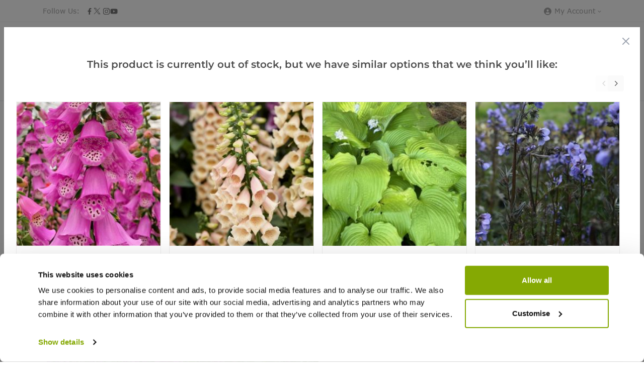

--- FILE ---
content_type: text/html; charset=utf-8
request_url: https://www.gardeningexpress.co.uk/p12582-digitalis-purpurea-excelsior-foxgloves
body_size: 109940
content:
 <!doctype html><html lang="en"><head prefix="og: http://ogp.me/ns# fb: http://ogp.me/ns/fb# product: http://ogp.me/ns/product#"><meta charset="utf-8"/><script type="text/javascript">(window.NREUM||(NREUM={})).init={privacy:{cookies_enabled:true},ajax:{deny_list:["bam.nr-data.net"]},feature_flags:["soft_nav"],distributed_tracing:{enabled:true}};(window.NREUM||(NREUM={})).loader_config={agentID:"1588877913",accountID:"1715414",trustKey:"372289",xpid:"VQEGVFJSDBABUVJSDwkHV1ID",licenseKey:"f63f9ff19a",applicationID:"1530880162",browserID:"1588877913"};;/*! For license information please see nr-loader-spa-1.308.0.min.js.LICENSE.txt */
(()=>{var e,t,r={384:(e,t,r)=>{"use strict";r.d(t,{NT:()=>a,US:()=>u,Zm:()=>o,bQ:()=>d,dV:()=>c,pV:()=>l});var n=r(6154),i=r(1863),s=r(1910);const a={beacon:"bam.nr-data.net",errorBeacon:"bam.nr-data.net"};function o(){return n.gm.NREUM||(n.gm.NREUM={}),void 0===n.gm.newrelic&&(n.gm.newrelic=n.gm.NREUM),n.gm.NREUM}function c(){let e=o();return e.o||(e.o={ST:n.gm.setTimeout,SI:n.gm.setImmediate||n.gm.setInterval,CT:n.gm.clearTimeout,XHR:n.gm.XMLHttpRequest,REQ:n.gm.Request,EV:n.gm.Event,PR:n.gm.Promise,MO:n.gm.MutationObserver,FETCH:n.gm.fetch,WS:n.gm.WebSocket},(0,s.i)(...Object.values(e.o))),e}function d(e,t){let r=o();r.initializedAgents??={},t.initializedAt={ms:(0,i.t)(),date:new Date},r.initializedAgents[e]=t}function u(e,t){o()[e]=t}function l(){return function(){let e=o();const t=e.info||{};e.info={beacon:a.beacon,errorBeacon:a.errorBeacon,...t}}(),function(){let e=o();const t=e.init||{};e.init={...t}}(),c(),function(){let e=o();const t=e.loader_config||{};e.loader_config={...t}}(),o()}},782:(e,t,r)=>{"use strict";r.d(t,{T:()=>n});const n=r(860).K7.pageViewTiming},860:(e,t,r)=>{"use strict";r.d(t,{$J:()=>u,K7:()=>c,P3:()=>d,XX:()=>i,Yy:()=>o,df:()=>s,qY:()=>n,v4:()=>a});const n="events",i="jserrors",s="browser/blobs",a="rum",o="browser/logs",c={ajax:"ajax",genericEvents:"generic_events",jserrors:i,logging:"logging",metrics:"metrics",pageAction:"page_action",pageViewEvent:"page_view_event",pageViewTiming:"page_view_timing",sessionReplay:"session_replay",sessionTrace:"session_trace",softNav:"soft_navigations",spa:"spa"},d={[c.pageViewEvent]:1,[c.pageViewTiming]:2,[c.metrics]:3,[c.jserrors]:4,[c.spa]:5,[c.ajax]:6,[c.sessionTrace]:7,[c.softNav]:8,[c.sessionReplay]:9,[c.logging]:10,[c.genericEvents]:11},u={[c.pageViewEvent]:a,[c.pageViewTiming]:n,[c.ajax]:n,[c.spa]:n,[c.softNav]:n,[c.metrics]:i,[c.jserrors]:i,[c.sessionTrace]:s,[c.sessionReplay]:s,[c.logging]:o,[c.genericEvents]:"ins"}},944:(e,t,r)=>{"use strict";r.d(t,{R:()=>i});var n=r(3241);function i(e,t){"function"==typeof console.debug&&(console.debug("New Relic Warning: https://github.com/newrelic/newrelic-browser-agent/blob/main/docs/warning-codes.md#".concat(e),t),(0,n.W)({agentIdentifier:null,drained:null,type:"data",name:"warn",feature:"warn",data:{code:e,secondary:t}}))}},993:(e,t,r)=>{"use strict";r.d(t,{A$:()=>s,ET:()=>a,TZ:()=>o,p_:()=>i});var n=r(860);const i={ERROR:"ERROR",WARN:"WARN",INFO:"INFO",DEBUG:"DEBUG",TRACE:"TRACE"},s={OFF:0,ERROR:1,WARN:2,INFO:3,DEBUG:4,TRACE:5},a="log",o=n.K7.logging},1541:(e,t,r)=>{"use strict";r.d(t,{U:()=>i,f:()=>n});const n={MFE:"MFE",BA:"BA"};function i(e,t){if(2!==t?.harvestEndpointVersion)return{};const r=t.agentRef.runtime.appMetadata.agents[0].entityGuid;return e?{"source.id":e.id,"source.name":e.name,"source.type":e.type,"parent.id":e.parent?.id||r,"parent.type":e.parent?.type||n.BA}:{"entity.guid":r,appId:t.agentRef.info.applicationID}}},1687:(e,t,r)=>{"use strict";r.d(t,{Ak:()=>d,Ze:()=>h,x3:()=>u});var n=r(3241),i=r(7836),s=r(3606),a=r(860),o=r(2646);const c={};function d(e,t){const r={staged:!1,priority:a.P3[t]||0};l(e),c[e].get(t)||c[e].set(t,r)}function u(e,t){e&&c[e]&&(c[e].get(t)&&c[e].delete(t),p(e,t,!1),c[e].size&&f(e))}function l(e){if(!e)throw new Error("agentIdentifier required");c[e]||(c[e]=new Map)}function h(e="",t="feature",r=!1){if(l(e),!e||!c[e].get(t)||r)return p(e,t);c[e].get(t).staged=!0,f(e)}function f(e){const t=Array.from(c[e]);t.every(([e,t])=>t.staged)&&(t.sort((e,t)=>e[1].priority-t[1].priority),t.forEach(([t])=>{c[e].delete(t),p(e,t)}))}function p(e,t,r=!0){const a=e?i.ee.get(e):i.ee,c=s.i.handlers;if(!a.aborted&&a.backlog&&c){if((0,n.W)({agentIdentifier:e,type:"lifecycle",name:"drain",feature:t}),r){const e=a.backlog[t],r=c[t];if(r){for(let t=0;e&&t<e.length;++t)g(e[t],r);Object.entries(r).forEach(([e,t])=>{Object.values(t||{}).forEach(t=>{t[0]?.on&&t[0]?.context()instanceof o.y&&t[0].on(e,t[1])})})}}a.isolatedBacklog||delete c[t],a.backlog[t]=null,a.emit("drain-"+t,[])}}function g(e,t){var r=e[1];Object.values(t[r]||{}).forEach(t=>{var r=e[0];if(t[0]===r){var n=t[1],i=e[3],s=e[2];n.apply(i,s)}})}},1738:(e,t,r)=>{"use strict";r.d(t,{U:()=>f,Y:()=>h});var n=r(3241),i=r(9908),s=r(1863),a=r(944),o=r(5701),c=r(3969),d=r(8362),u=r(860),l=r(4261);function h(e,t,r,s){const h=s||r;!h||h[e]&&h[e]!==d.d.prototype[e]||(h[e]=function(){(0,i.p)(c.xV,["API/"+e+"/called"],void 0,u.K7.metrics,r.ee),(0,n.W)({agentIdentifier:r.agentIdentifier,drained:!!o.B?.[r.agentIdentifier],type:"data",name:"api",feature:l.Pl+e,data:{}});try{return t.apply(this,arguments)}catch(e){(0,a.R)(23,e)}})}function f(e,t,r,n,a){const o=e.info;null===r?delete o.jsAttributes[t]:o.jsAttributes[t]=r,(a||null===r)&&(0,i.p)(l.Pl+n,[(0,s.t)(),t,r],void 0,"session",e.ee)}},1741:(e,t,r)=>{"use strict";r.d(t,{W:()=>s});var n=r(944),i=r(4261);class s{#e(e,...t){if(this[e]!==s.prototype[e])return this[e](...t);(0,n.R)(35,e)}addPageAction(e,t){return this.#e(i.hG,e,t)}register(e){return this.#e(i.eY,e)}recordCustomEvent(e,t){return this.#e(i.fF,e,t)}setPageViewName(e,t){return this.#e(i.Fw,e,t)}setCustomAttribute(e,t,r){return this.#e(i.cD,e,t,r)}noticeError(e,t){return this.#e(i.o5,e,t)}setUserId(e,t=!1){return this.#e(i.Dl,e,t)}setApplicationVersion(e){return this.#e(i.nb,e)}setErrorHandler(e){return this.#e(i.bt,e)}addRelease(e,t){return this.#e(i.k6,e,t)}log(e,t){return this.#e(i.$9,e,t)}start(){return this.#e(i.d3)}finished(e){return this.#e(i.BL,e)}recordReplay(){return this.#e(i.CH)}pauseReplay(){return this.#e(i.Tb)}addToTrace(e){return this.#e(i.U2,e)}setCurrentRouteName(e){return this.#e(i.PA,e)}interaction(e){return this.#e(i.dT,e)}wrapLogger(e,t,r){return this.#e(i.Wb,e,t,r)}measure(e,t){return this.#e(i.V1,e,t)}consent(e){return this.#e(i.Pv,e)}}},1863:(e,t,r)=>{"use strict";function n(){return Math.floor(performance.now())}r.d(t,{t:()=>n})},1910:(e,t,r)=>{"use strict";r.d(t,{i:()=>s});var n=r(944);const i=new Map;function s(...e){return e.every(e=>{if(i.has(e))return i.get(e);const t="function"==typeof e?e.toString():"",r=t.includes("[native code]"),s=t.includes("nrWrapper");return r||s||(0,n.R)(64,e?.name||t),i.set(e,r),r})}},2555:(e,t,r)=>{"use strict";r.d(t,{D:()=>o,f:()=>a});var n=r(384),i=r(8122);const s={beacon:n.NT.beacon,errorBeacon:n.NT.errorBeacon,licenseKey:void 0,applicationID:void 0,sa:void 0,queueTime:void 0,applicationTime:void 0,ttGuid:void 0,user:void 0,account:void 0,product:void 0,extra:void 0,jsAttributes:{},userAttributes:void 0,atts:void 0,transactionName:void 0,tNamePlain:void 0};function a(e){try{return!!e.licenseKey&&!!e.errorBeacon&&!!e.applicationID}catch(e){return!1}}const o=e=>(0,i.a)(e,s)},2614:(e,t,r)=>{"use strict";r.d(t,{BB:()=>a,H3:()=>n,g:()=>d,iL:()=>c,tS:()=>o,uh:()=>i,wk:()=>s});const n="NRBA",i="SESSION",s=144e5,a=18e5,o={STARTED:"session-started",PAUSE:"session-pause",RESET:"session-reset",RESUME:"session-resume",UPDATE:"session-update"},c={SAME_TAB:"same-tab",CROSS_TAB:"cross-tab"},d={OFF:0,FULL:1,ERROR:2}},2646:(e,t,r)=>{"use strict";r.d(t,{y:()=>n});class n{constructor(e){this.contextId=e}}},2843:(e,t,r)=>{"use strict";r.d(t,{G:()=>s,u:()=>i});var n=r(3878);function i(e,t=!1,r,i){(0,n.DD)("visibilitychange",function(){if(t)return void("hidden"===document.visibilityState&&e());e(document.visibilityState)},r,i)}function s(e,t,r){(0,n.sp)("pagehide",e,t,r)}},3241:(e,t,r)=>{"use strict";r.d(t,{W:()=>s});var n=r(6154);const i="newrelic";function s(e={}){try{n.gm.dispatchEvent(new CustomEvent(i,{detail:e}))}catch(e){}}},3304:(e,t,r)=>{"use strict";r.d(t,{A:()=>s});var n=r(7836);const i=()=>{const e=new WeakSet;return(t,r)=>{if("object"==typeof r&&null!==r){if(e.has(r))return;e.add(r)}return r}};function s(e){try{return JSON.stringify(e,i())??""}catch(e){try{n.ee.emit("internal-error",[e])}catch(e){}return""}}},3333:(e,t,r)=>{"use strict";r.d(t,{$v:()=>u,TZ:()=>n,Xh:()=>c,Zp:()=>i,kd:()=>d,mq:()=>o,nf:()=>a,qN:()=>s});const n=r(860).K7.genericEvents,i=["auxclick","click","copy","keydown","paste","scrollend"],s=["focus","blur"],a=4,o=1e3,c=2e3,d=["PageAction","UserAction","BrowserPerformance"],u={RESOURCES:"experimental.resources",REGISTER:"register"}},3434:(e,t,r)=>{"use strict";r.d(t,{Jt:()=>s,YM:()=>d});var n=r(7836),i=r(5607);const s="nr@original:".concat(i.W),a=50;var o=Object.prototype.hasOwnProperty,c=!1;function d(e,t){return e||(e=n.ee),r.inPlace=function(e,t,n,i,s){n||(n="");const a="-"===n.charAt(0);for(let o=0;o<t.length;o++){const c=t[o],d=e[c];l(d)||(e[c]=r(d,a?c+n:n,i,c,s))}},r.flag=s,r;function r(t,r,n,c,d){return l(t)?t:(r||(r=""),nrWrapper[s]=t,function(e,t,r){if(Object.defineProperty&&Object.keys)try{return Object.keys(e).forEach(function(r){Object.defineProperty(t,r,{get:function(){return e[r]},set:function(t){return e[r]=t,t}})}),t}catch(e){u([e],r)}for(var n in e)o.call(e,n)&&(t[n]=e[n])}(t,nrWrapper,e),nrWrapper);function nrWrapper(){var s,o,l,h;let f;try{o=this,s=[...arguments],l="function"==typeof n?n(s,o):n||{}}catch(t){u([t,"",[s,o,c],l],e)}i(r+"start",[s,o,c],l,d);const p=performance.now();let g;try{return h=t.apply(o,s),g=performance.now(),h}catch(e){throw g=performance.now(),i(r+"err",[s,o,e],l,d),f=e,f}finally{const e=g-p,t={start:p,end:g,duration:e,isLongTask:e>=a,methodName:c,thrownError:f};t.isLongTask&&i("long-task",[t,o],l,d),i(r+"end",[s,o,h],l,d)}}}function i(r,n,i,s){if(!c||t){var a=c;c=!0;try{e.emit(r,n,i,t,s)}catch(t){u([t,r,n,i],e)}c=a}}}function u(e,t){t||(t=n.ee);try{t.emit("internal-error",e)}catch(e){}}function l(e){return!(e&&"function"==typeof e&&e.apply&&!e[s])}},3606:(e,t,r)=>{"use strict";r.d(t,{i:()=>s});var n=r(9908);s.on=a;var i=s.handlers={};function s(e,t,r,s){a(s||n.d,i,e,t,r)}function a(e,t,r,i,s){s||(s="feature"),e||(e=n.d);var a=t[s]=t[s]||{};(a[r]=a[r]||[]).push([e,i])}},3738:(e,t,r)=>{"use strict";r.d(t,{He:()=>i,Kp:()=>o,Lc:()=>d,Rz:()=>u,TZ:()=>n,bD:()=>s,d3:()=>a,jx:()=>l,sl:()=>h,uP:()=>c});const n=r(860).K7.sessionTrace,i="bstResource",s="resource",a="-start",o="-end",c="fn"+a,d="fn"+o,u="pushState",l=1e3,h=3e4},3785:(e,t,r)=>{"use strict";r.d(t,{R:()=>c,b:()=>d});var n=r(9908),i=r(1863),s=r(860),a=r(3969),o=r(993);function c(e,t,r={},c=o.p_.INFO,d=!0,u,l=(0,i.t)()){(0,n.p)(a.xV,["API/logging/".concat(c.toLowerCase(),"/called")],void 0,s.K7.metrics,e),(0,n.p)(o.ET,[l,t,r,c,d,u],void 0,s.K7.logging,e)}function d(e){return"string"==typeof e&&Object.values(o.p_).some(t=>t===e.toUpperCase().trim())}},3878:(e,t,r)=>{"use strict";function n(e,t){return{capture:e,passive:!1,signal:t}}function i(e,t,r=!1,i){window.addEventListener(e,t,n(r,i))}function s(e,t,r=!1,i){document.addEventListener(e,t,n(r,i))}r.d(t,{DD:()=>s,jT:()=>n,sp:()=>i})},3962:(e,t,r)=>{"use strict";r.d(t,{AM:()=>a,O2:()=>l,OV:()=>s,Qu:()=>h,TZ:()=>c,ih:()=>f,pP:()=>o,t1:()=>u,tC:()=>i,wD:()=>d});var n=r(860);const i=["click","keydown","submit"],s="popstate",a="api",o="initialPageLoad",c=n.K7.softNav,d=5e3,u=500,l={INITIAL_PAGE_LOAD:"",ROUTE_CHANGE:1,UNSPECIFIED:2},h={INTERACTION:1,AJAX:2,CUSTOM_END:3,CUSTOM_TRACER:4},f={IP:"in progress",PF:"pending finish",FIN:"finished",CAN:"cancelled"}},3969:(e,t,r)=>{"use strict";r.d(t,{TZ:()=>n,XG:()=>o,rs:()=>i,xV:()=>a,z_:()=>s});const n=r(860).K7.metrics,i="sm",s="cm",a="storeSupportabilityMetrics",o="storeEventMetrics"},4234:(e,t,r)=>{"use strict";r.d(t,{W:()=>s});var n=r(7836),i=r(1687);class s{constructor(e,t){this.agentIdentifier=e,this.ee=n.ee.get(e),this.featureName=t,this.blocked=!1}deregisterDrain(){(0,i.x3)(this.agentIdentifier,this.featureName)}}},4261:(e,t,r)=>{"use strict";r.d(t,{$9:()=>u,BL:()=>c,CH:()=>p,Dl:()=>R,Fw:()=>w,PA:()=>v,Pl:()=>n,Pv:()=>A,Tb:()=>h,U2:()=>a,V1:()=>E,Wb:()=>T,bt:()=>y,cD:()=>b,d3:()=>x,dT:()=>d,eY:()=>g,fF:()=>f,hG:()=>s,hw:()=>i,k6:()=>o,nb:()=>m,o5:()=>l});const n="api-",i=n+"ixn-",s="addPageAction",a="addToTrace",o="addRelease",c="finished",d="interaction",u="log",l="noticeError",h="pauseReplay",f="recordCustomEvent",p="recordReplay",g="register",m="setApplicationVersion",v="setCurrentRouteName",b="setCustomAttribute",y="setErrorHandler",w="setPageViewName",R="setUserId",x="start",T="wrapLogger",E="measure",A="consent"},5205:(e,t,r)=>{"use strict";r.d(t,{j:()=>S});var n=r(384),i=r(1741);var s=r(2555),a=r(3333);const o=e=>{if(!e||"string"!=typeof e)return!1;try{document.createDocumentFragment().querySelector(e)}catch{return!1}return!0};var c=r(2614),d=r(944),u=r(8122);const l="[data-nr-mask]",h=e=>(0,u.a)(e,(()=>{const e={feature_flags:[],experimental:{allow_registered_children:!1,resources:!1},mask_selector:"*",block_selector:"[data-nr-block]",mask_input_options:{color:!1,date:!1,"datetime-local":!1,email:!1,month:!1,number:!1,range:!1,search:!1,tel:!1,text:!1,time:!1,url:!1,week:!1,textarea:!1,select:!1,password:!0}};return{ajax:{deny_list:void 0,block_internal:!0,enabled:!0,autoStart:!0},api:{get allow_registered_children(){return e.feature_flags.includes(a.$v.REGISTER)||e.experimental.allow_registered_children},set allow_registered_children(t){e.experimental.allow_registered_children=t},duplicate_registered_data:!1},browser_consent_mode:{enabled:!1},distributed_tracing:{enabled:void 0,exclude_newrelic_header:void 0,cors_use_newrelic_header:void 0,cors_use_tracecontext_headers:void 0,allowed_origins:void 0},get feature_flags(){return e.feature_flags},set feature_flags(t){e.feature_flags=t},generic_events:{enabled:!0,autoStart:!0},harvest:{interval:30},jserrors:{enabled:!0,autoStart:!0},logging:{enabled:!0,autoStart:!0},metrics:{enabled:!0,autoStart:!0},obfuscate:void 0,page_action:{enabled:!0},page_view_event:{enabled:!0,autoStart:!0},page_view_timing:{enabled:!0,autoStart:!0},performance:{capture_marks:!1,capture_measures:!1,capture_detail:!0,resources:{get enabled(){return e.feature_flags.includes(a.$v.RESOURCES)||e.experimental.resources},set enabled(t){e.experimental.resources=t},asset_types:[],first_party_domains:[],ignore_newrelic:!0}},privacy:{cookies_enabled:!0},proxy:{assets:void 0,beacon:void 0},session:{expiresMs:c.wk,inactiveMs:c.BB},session_replay:{autoStart:!0,enabled:!1,preload:!1,sampling_rate:10,error_sampling_rate:100,collect_fonts:!1,inline_images:!1,fix_stylesheets:!0,mask_all_inputs:!0,get mask_text_selector(){return e.mask_selector},set mask_text_selector(t){o(t)?e.mask_selector="".concat(t,",").concat(l):""===t||null===t?e.mask_selector=l:(0,d.R)(5,t)},get block_class(){return"nr-block"},get ignore_class(){return"nr-ignore"},get mask_text_class(){return"nr-mask"},get block_selector(){return e.block_selector},set block_selector(t){o(t)?e.block_selector+=",".concat(t):""!==t&&(0,d.R)(6,t)},get mask_input_options(){return e.mask_input_options},set mask_input_options(t){t&&"object"==typeof t?e.mask_input_options={...t,password:!0}:(0,d.R)(7,t)}},session_trace:{enabled:!0,autoStart:!0},soft_navigations:{enabled:!0,autoStart:!0},spa:{enabled:!0,autoStart:!0},ssl:void 0,user_actions:{enabled:!0,elementAttributes:["id","className","tagName","type"]}}})());var f=r(6154),p=r(9324);let g=0;const m={buildEnv:p.F3,distMethod:p.Xs,version:p.xv,originTime:f.WN},v={consented:!1},b={appMetadata:{},get consented(){return this.session?.state?.consent||v.consented},set consented(e){v.consented=e},customTransaction:void 0,denyList:void 0,disabled:!1,harvester:void 0,isolatedBacklog:!1,isRecording:!1,loaderType:void 0,maxBytes:3e4,obfuscator:void 0,onerror:void 0,ptid:void 0,releaseIds:{},session:void 0,timeKeeper:void 0,registeredEntities:[],jsAttributesMetadata:{bytes:0},get harvestCount(){return++g}},y=e=>{const t=(0,u.a)(e,b),r=Object.keys(m).reduce((e,t)=>(e[t]={value:m[t],writable:!1,configurable:!0,enumerable:!0},e),{});return Object.defineProperties(t,r)};var w=r(5701);const R=e=>{const t=e.startsWith("http");e+="/",r.p=t?e:"https://"+e};var x=r(7836),T=r(3241);const E={accountID:void 0,trustKey:void 0,agentID:void 0,licenseKey:void 0,applicationID:void 0,xpid:void 0},A=e=>(0,u.a)(e,E),_=new Set;function S(e,t={},r,a){let{init:o,info:c,loader_config:d,runtime:u={},exposed:l=!0}=t;if(!c){const e=(0,n.pV)();o=e.init,c=e.info,d=e.loader_config}e.init=h(o||{}),e.loader_config=A(d||{}),c.jsAttributes??={},f.bv&&(c.jsAttributes.isWorker=!0),e.info=(0,s.D)(c);const p=e.init,g=[c.beacon,c.errorBeacon];_.has(e.agentIdentifier)||(p.proxy.assets&&(R(p.proxy.assets),g.push(p.proxy.assets)),p.proxy.beacon&&g.push(p.proxy.beacon),e.beacons=[...g],function(e){const t=(0,n.pV)();Object.getOwnPropertyNames(i.W.prototype).forEach(r=>{const n=i.W.prototype[r];if("function"!=typeof n||"constructor"===n)return;let s=t[r];e[r]&&!1!==e.exposed&&"micro-agent"!==e.runtime?.loaderType&&(t[r]=(...t)=>{const n=e[r](...t);return s?s(...t):n})})}(e),(0,n.US)("activatedFeatures",w.B)),u.denyList=[...p.ajax.deny_list||[],...p.ajax.block_internal?g:[]],u.ptid=e.agentIdentifier,u.loaderType=r,e.runtime=y(u),_.has(e.agentIdentifier)||(e.ee=x.ee.get(e.agentIdentifier),e.exposed=l,(0,T.W)({agentIdentifier:e.agentIdentifier,drained:!!w.B?.[e.agentIdentifier],type:"lifecycle",name:"initialize",feature:void 0,data:e.config})),_.add(e.agentIdentifier)}},5270:(e,t,r)=>{"use strict";r.d(t,{Aw:()=>a,SR:()=>s,rF:()=>o});var n=r(384),i=r(7767);function s(e){return!!(0,n.dV)().o.MO&&(0,i.V)(e)&&!0===e?.session_trace.enabled}function a(e){return!0===e?.session_replay.preload&&s(e)}function o(e,t){try{if("string"==typeof t?.type){if("password"===t.type.toLowerCase())return"*".repeat(e?.length||0);if(void 0!==t?.dataset?.nrUnmask||t?.classList?.contains("nr-unmask"))return e}}catch(e){}return"string"==typeof e?e.replace(/[\S]/g,"*"):"*".repeat(e?.length||0)}},5289:(e,t,r)=>{"use strict";r.d(t,{GG:()=>a,Qr:()=>c,sB:()=>o});var n=r(3878),i=r(6389);function s(){return"undefined"==typeof document||"complete"===document.readyState}function a(e,t){if(s())return e();const r=(0,i.J)(e),a=setInterval(()=>{s()&&(clearInterval(a),r())},500);(0,n.sp)("load",r,t)}function o(e){if(s())return e();(0,n.DD)("DOMContentLoaded",e)}function c(e){if(s())return e();(0,n.sp)("popstate",e)}},5607:(e,t,r)=>{"use strict";r.d(t,{W:()=>n});const n=(0,r(9566).bz)()},5701:(e,t,r)=>{"use strict";r.d(t,{B:()=>s,t:()=>a});var n=r(3241);const i=new Set,s={};function a(e,t){const r=t.agentIdentifier;s[r]??={},e&&"object"==typeof e&&(i.has(r)||(t.ee.emit("rumresp",[e]),s[r]=e,i.add(r),(0,n.W)({agentIdentifier:r,loaded:!0,drained:!0,type:"lifecycle",name:"load",feature:void 0,data:e})))}},6154:(e,t,r)=>{"use strict";r.d(t,{OF:()=>d,RI:()=>i,WN:()=>h,bv:()=>s,eN:()=>f,gm:()=>a,lR:()=>l,m:()=>c,mw:()=>o,sb:()=>u});var n=r(1863);const i="undefined"!=typeof window&&!!window.document,s="undefined"!=typeof WorkerGlobalScope&&("undefined"!=typeof self&&self instanceof WorkerGlobalScope&&self.navigator instanceof WorkerNavigator||"undefined"!=typeof globalThis&&globalThis instanceof WorkerGlobalScope&&globalThis.navigator instanceof WorkerNavigator),a=i?window:"undefined"!=typeof WorkerGlobalScope&&("undefined"!=typeof self&&self instanceof WorkerGlobalScope&&self||"undefined"!=typeof globalThis&&globalThis instanceof WorkerGlobalScope&&globalThis),o=Boolean("hidden"===a?.document?.visibilityState),c=""+a?.location,d=/iPad|iPhone|iPod/.test(a.navigator?.userAgent),u=d&&"undefined"==typeof SharedWorker,l=(()=>{const e=a.navigator?.userAgent?.match(/Firefox[/\s](\d+\.\d+)/);return Array.isArray(e)&&e.length>=2?+e[1]:0})(),h=Date.now()-(0,n.t)(),f=()=>"undefined"!=typeof PerformanceNavigationTiming&&a?.performance?.getEntriesByType("navigation")?.[0]?.responseStart},6344:(e,t,r)=>{"use strict";r.d(t,{BB:()=>u,Qb:()=>l,TZ:()=>i,Ug:()=>a,Vh:()=>s,_s:()=>o,bc:()=>d,yP:()=>c});var n=r(2614);const i=r(860).K7.sessionReplay,s="errorDuringReplay",a=.12,o={DomContentLoaded:0,Load:1,FullSnapshot:2,IncrementalSnapshot:3,Meta:4,Custom:5},c={[n.g.ERROR]:15e3,[n.g.FULL]:3e5,[n.g.OFF]:0},d={RESET:{message:"Session was reset",sm:"Reset"},IMPORT:{message:"Recorder failed to import",sm:"Import"},TOO_MANY:{message:"429: Too Many Requests",sm:"Too-Many"},TOO_BIG:{message:"Payload was too large",sm:"Too-Big"},CROSS_TAB:{message:"Session Entity was set to OFF on another tab",sm:"Cross-Tab"},ENTITLEMENTS:{message:"Session Replay is not allowed and will not be started",sm:"Entitlement"}},u=5e3,l={API:"api",RESUME:"resume",SWITCH_TO_FULL:"switchToFull",INITIALIZE:"initialize",PRELOAD:"preload"}},6389:(e,t,r)=>{"use strict";function n(e,t=500,r={}){const n=r?.leading||!1;let i;return(...r)=>{n&&void 0===i&&(e.apply(this,r),i=setTimeout(()=>{i=clearTimeout(i)},t)),n||(clearTimeout(i),i=setTimeout(()=>{e.apply(this,r)},t))}}function i(e){let t=!1;return(...r)=>{t||(t=!0,e.apply(this,r))}}r.d(t,{J:()=>i,s:()=>n})},6630:(e,t,r)=>{"use strict";r.d(t,{T:()=>n});const n=r(860).K7.pageViewEvent},6774:(e,t,r)=>{"use strict";r.d(t,{T:()=>n});const n=r(860).K7.jserrors},7295:(e,t,r)=>{"use strict";r.d(t,{Xv:()=>a,gX:()=>i,iW:()=>s});var n=[];function i(e){if(!e||s(e))return!1;if(0===n.length)return!0;if("*"===n[0].hostname)return!1;for(var t=0;t<n.length;t++){var r=n[t];if(r.hostname.test(e.hostname)&&r.pathname.test(e.pathname))return!1}return!0}function s(e){return void 0===e.hostname}function a(e){if(n=[],e&&e.length)for(var t=0;t<e.length;t++){let r=e[t];if(!r)continue;if("*"===r)return void(n=[{hostname:"*"}]);0===r.indexOf("http://")?r=r.substring(7):0===r.indexOf("https://")&&(r=r.substring(8));const i=r.indexOf("/");let s,a;i>0?(s=r.substring(0,i),a=r.substring(i)):(s=r,a="*");let[c]=s.split(":");n.push({hostname:o(c),pathname:o(a,!0)})}}function o(e,t=!1){const r=e.replace(/[.+?^${}()|[\]\\]/g,e=>"\\"+e).replace(/\*/g,".*?");return new RegExp((t?"^":"")+r+"$")}},7485:(e,t,r)=>{"use strict";r.d(t,{D:()=>i});var n=r(6154);function i(e){if(0===(e||"").indexOf("data:"))return{protocol:"data"};try{const t=new URL(e,location.href),r={port:t.port,hostname:t.hostname,pathname:t.pathname,search:t.search,protocol:t.protocol.slice(0,t.protocol.indexOf(":")),sameOrigin:t.protocol===n.gm?.location?.protocol&&t.host===n.gm?.location?.host};return r.port&&""!==r.port||("http:"===t.protocol&&(r.port="80"),"https:"===t.protocol&&(r.port="443")),r.pathname&&""!==r.pathname?r.pathname.startsWith("/")||(r.pathname="/".concat(r.pathname)):r.pathname="/",r}catch(e){return{}}}},7699:(e,t,r)=>{"use strict";r.d(t,{It:()=>s,KC:()=>o,No:()=>i,qh:()=>a});var n=r(860);const i=16e3,s=1e6,a="SESSION_ERROR",o={[n.K7.logging]:!0,[n.K7.genericEvents]:!1,[n.K7.jserrors]:!1,[n.K7.ajax]:!1}},7767:(e,t,r)=>{"use strict";r.d(t,{V:()=>i});var n=r(6154);const i=e=>n.RI&&!0===e?.privacy.cookies_enabled},7836:(e,t,r)=>{"use strict";r.d(t,{P:()=>o,ee:()=>c});var n=r(384),i=r(8990),s=r(2646),a=r(5607);const o="nr@context:".concat(a.W),c=function e(t,r){var n={},a={},u={},l=!1;try{l=16===r.length&&d.initializedAgents?.[r]?.runtime.isolatedBacklog}catch(e){}var h={on:p,addEventListener:p,removeEventListener:function(e,t){var r=n[e];if(!r)return;for(var i=0;i<r.length;i++)r[i]===t&&r.splice(i,1)},emit:function(e,r,n,i,s){!1!==s&&(s=!0);if(c.aborted&&!i)return;t&&s&&t.emit(e,r,n);var o=f(n);g(e).forEach(e=>{e.apply(o,r)});var d=v()[a[e]];d&&d.push([h,e,r,o]);return o},get:m,listeners:g,context:f,buffer:function(e,t){const r=v();if(t=t||"feature",h.aborted)return;Object.entries(e||{}).forEach(([e,n])=>{a[n]=t,t in r||(r[t]=[])})},abort:function(){h._aborted=!0,Object.keys(h.backlog).forEach(e=>{delete h.backlog[e]})},isBuffering:function(e){return!!v()[a[e]]},debugId:r,backlog:l?{}:t&&"object"==typeof t.backlog?t.backlog:{},isolatedBacklog:l};return Object.defineProperty(h,"aborted",{get:()=>{let e=h._aborted||!1;return e||(t&&(e=t.aborted),e)}}),h;function f(e){return e&&e instanceof s.y?e:e?(0,i.I)(e,o,()=>new s.y(o)):new s.y(o)}function p(e,t){n[e]=g(e).concat(t)}function g(e){return n[e]||[]}function m(t){return u[t]=u[t]||e(h,t)}function v(){return h.backlog}}(void 0,"globalEE"),d=(0,n.Zm)();d.ee||(d.ee=c)},8122:(e,t,r)=>{"use strict";r.d(t,{a:()=>i});var n=r(944);function i(e,t){try{if(!e||"object"!=typeof e)return(0,n.R)(3);if(!t||"object"!=typeof t)return(0,n.R)(4);const r=Object.create(Object.getPrototypeOf(t),Object.getOwnPropertyDescriptors(t)),s=0===Object.keys(r).length?e:r;for(let a in s)if(void 0!==e[a])try{if(null===e[a]){r[a]=null;continue}Array.isArray(e[a])&&Array.isArray(t[a])?r[a]=Array.from(new Set([...e[a],...t[a]])):"object"==typeof e[a]&&"object"==typeof t[a]?r[a]=i(e[a],t[a]):r[a]=e[a]}catch(e){r[a]||(0,n.R)(1,e)}return r}catch(e){(0,n.R)(2,e)}}},8139:(e,t,r)=>{"use strict";r.d(t,{u:()=>h});var n=r(7836),i=r(3434),s=r(8990),a=r(6154);const o={},c=a.gm.XMLHttpRequest,d="addEventListener",u="removeEventListener",l="nr@wrapped:".concat(n.P);function h(e){var t=function(e){return(e||n.ee).get("events")}(e);if(o[t.debugId]++)return t;o[t.debugId]=1;var r=(0,i.YM)(t,!0);function h(e){r.inPlace(e,[d,u],"-",p)}function p(e,t){return e[1]}return"getPrototypeOf"in Object&&(a.RI&&f(document,h),c&&f(c.prototype,h),f(a.gm,h)),t.on(d+"-start",function(e,t){var n=e[1];if(null!==n&&("function"==typeof n||"object"==typeof n)&&"newrelic"!==e[0]){var i=(0,s.I)(n,l,function(){var e={object:function(){if("function"!=typeof n.handleEvent)return;return n.handleEvent.apply(n,arguments)},function:n}[typeof n];return e?r(e,"fn-",null,e.name||"anonymous"):n});this.wrapped=e[1]=i}}),t.on(u+"-start",function(e){e[1]=this.wrapped||e[1]}),t}function f(e,t,...r){let n=e;for(;"object"==typeof n&&!Object.prototype.hasOwnProperty.call(n,d);)n=Object.getPrototypeOf(n);n&&t(n,...r)}},8362:(e,t,r)=>{"use strict";r.d(t,{d:()=>s});var n=r(9566),i=r(1741);class s extends i.W{agentIdentifier=(0,n.LA)(16)}},8374:(e,t,r)=>{r.nc=(()=>{try{return document?.currentScript?.nonce}catch(e){}return""})()},8990:(e,t,r)=>{"use strict";r.d(t,{I:()=>i});var n=Object.prototype.hasOwnProperty;function i(e,t,r){if(n.call(e,t))return e[t];var i=r();if(Object.defineProperty&&Object.keys)try{return Object.defineProperty(e,t,{value:i,writable:!0,enumerable:!1}),i}catch(e){}return e[t]=i,i}},9119:(e,t,r)=>{"use strict";r.d(t,{L:()=>s});var n=/([^?#]*)[^#]*(#[^?]*|$).*/,i=/([^?#]*)().*/;function s(e,t){return e?e.replace(t?n:i,"$1$2"):e}},9300:(e,t,r)=>{"use strict";r.d(t,{T:()=>n});const n=r(860).K7.ajax},9324:(e,t,r)=>{"use strict";r.d(t,{AJ:()=>a,F3:()=>i,Xs:()=>s,Yq:()=>o,xv:()=>n});const n="1.308.0",i="PROD",s="CDN",a="@newrelic/rrweb",o="1.0.1"},9566:(e,t,r)=>{"use strict";r.d(t,{LA:()=>o,ZF:()=>c,bz:()=>a,el:()=>d});var n=r(6154);const i="xxxxxxxx-xxxx-4xxx-yxxx-xxxxxxxxxxxx";function s(e,t){return e?15&e[t]:16*Math.random()|0}function a(){const e=n.gm?.crypto||n.gm?.msCrypto;let t,r=0;return e&&e.getRandomValues&&(t=e.getRandomValues(new Uint8Array(30))),i.split("").map(e=>"x"===e?s(t,r++).toString(16):"y"===e?(3&s()|8).toString(16):e).join("")}function o(e){const t=n.gm?.crypto||n.gm?.msCrypto;let r,i=0;t&&t.getRandomValues&&(r=t.getRandomValues(new Uint8Array(e)));const a=[];for(var o=0;o<e;o++)a.push(s(r,i++).toString(16));return a.join("")}function c(){return o(16)}function d(){return o(32)}},9908:(e,t,r)=>{"use strict";r.d(t,{d:()=>n,p:()=>i});var n=r(7836).ee.get("handle");function i(e,t,r,i,s){s?(s.buffer([e],i),s.emit(e,t,r)):(n.buffer([e],i),n.emit(e,t,r))}}},n={};function i(e){var t=n[e];if(void 0!==t)return t.exports;var s=n[e]={exports:{}};return r[e](s,s.exports,i),s.exports}i.m=r,i.d=(e,t)=>{for(var r in t)i.o(t,r)&&!i.o(e,r)&&Object.defineProperty(e,r,{enumerable:!0,get:t[r]})},i.f={},i.e=e=>Promise.all(Object.keys(i.f).reduce((t,r)=>(i.f[r](e,t),t),[])),i.u=e=>({212:"nr-spa-compressor",249:"nr-spa-recorder",478:"nr-spa"}[e]+"-1.308.0.min.js"),i.o=(e,t)=>Object.prototype.hasOwnProperty.call(e,t),e={},t="NRBA-1.308.0.PROD:",i.l=(r,n,s,a)=>{if(e[r])e[r].push(n);else{var o,c;if(void 0!==s)for(var d=document.getElementsByTagName("script"),u=0;u<d.length;u++){var l=d[u];if(l.getAttribute("src")==r||l.getAttribute("data-webpack")==t+s){o=l;break}}if(!o){c=!0;var h={478:"sha512-RSfSVnmHk59T/uIPbdSE0LPeqcEdF4/+XhfJdBuccH5rYMOEZDhFdtnh6X6nJk7hGpzHd9Ujhsy7lZEz/ORYCQ==",249:"sha512-ehJXhmntm85NSqW4MkhfQqmeKFulra3klDyY0OPDUE+sQ3GokHlPh1pmAzuNy//3j4ac6lzIbmXLvGQBMYmrkg==",212:"sha512-B9h4CR46ndKRgMBcK+j67uSR2RCnJfGefU+A7FrgR/k42ovXy5x/MAVFiSvFxuVeEk/pNLgvYGMp1cBSK/G6Fg=="};(o=document.createElement("script")).charset="utf-8",i.nc&&o.setAttribute("nonce",i.nc),o.setAttribute("data-webpack",t+s),o.src=r,0!==o.src.indexOf(window.location.origin+"/")&&(o.crossOrigin="anonymous"),h[a]&&(o.integrity=h[a])}e[r]=[n];var f=(t,n)=>{o.onerror=o.onload=null,clearTimeout(p);var i=e[r];if(delete e[r],o.parentNode&&o.parentNode.removeChild(o),i&&i.forEach(e=>e(n)),t)return t(n)},p=setTimeout(f.bind(null,void 0,{type:"timeout",target:o}),12e4);o.onerror=f.bind(null,o.onerror),o.onload=f.bind(null,o.onload),c&&document.head.appendChild(o)}},i.r=e=>{"undefined"!=typeof Symbol&&Symbol.toStringTag&&Object.defineProperty(e,Symbol.toStringTag,{value:"Module"}),Object.defineProperty(e,"__esModule",{value:!0})},i.p="https://js-agent.newrelic.com/",(()=>{var e={38:0,788:0};i.f.j=(t,r)=>{var n=i.o(e,t)?e[t]:void 0;if(0!==n)if(n)r.push(n[2]);else{var s=new Promise((r,i)=>n=e[t]=[r,i]);r.push(n[2]=s);var a=i.p+i.u(t),o=new Error;i.l(a,r=>{if(i.o(e,t)&&(0!==(n=e[t])&&(e[t]=void 0),n)){var s=r&&("load"===r.type?"missing":r.type),a=r&&r.target&&r.target.src;o.message="Loading chunk "+t+" failed: ("+s+": "+a+")",o.name="ChunkLoadError",o.type=s,o.request=a,n[1](o)}},"chunk-"+t,t)}};var t=(t,r)=>{var n,s,[a,o,c]=r,d=0;if(a.some(t=>0!==e[t])){for(n in o)i.o(o,n)&&(i.m[n]=o[n]);if(c)c(i)}for(t&&t(r);d<a.length;d++)s=a[d],i.o(e,s)&&e[s]&&e[s][0](),e[s]=0},r=self["webpackChunk:NRBA-1.308.0.PROD"]=self["webpackChunk:NRBA-1.308.0.PROD"]||[];r.forEach(t.bind(null,0)),r.push=t.bind(null,r.push.bind(r))})(),(()=>{"use strict";i(8374);var e=i(8362),t=i(860);const r=Object.values(t.K7);var n=i(5205);var s=i(9908),a=i(1863),o=i(4261),c=i(1738);var d=i(1687),u=i(4234),l=i(5289),h=i(6154),f=i(944),p=i(5270),g=i(7767),m=i(6389),v=i(7699);class b extends u.W{constructor(e,t){super(e.agentIdentifier,t),this.agentRef=e,this.abortHandler=void 0,this.featAggregate=void 0,this.loadedSuccessfully=void 0,this.onAggregateImported=new Promise(e=>{this.loadedSuccessfully=e}),this.deferred=Promise.resolve(),!1===e.init[this.featureName].autoStart?this.deferred=new Promise((t,r)=>{this.ee.on("manual-start-all",(0,m.J)(()=>{(0,d.Ak)(e.agentIdentifier,this.featureName),t()}))}):(0,d.Ak)(e.agentIdentifier,t)}importAggregator(e,t,r={}){if(this.featAggregate)return;const n=async()=>{let n;await this.deferred;try{if((0,g.V)(e.init)){const{setupAgentSession:t}=await i.e(478).then(i.bind(i,8766));n=t(e)}}catch(e){(0,f.R)(20,e),this.ee.emit("internal-error",[e]),(0,s.p)(v.qh,[e],void 0,this.featureName,this.ee)}try{if(!this.#t(this.featureName,n,e.init))return(0,d.Ze)(this.agentIdentifier,this.featureName),void this.loadedSuccessfully(!1);const{Aggregate:i}=await t();this.featAggregate=new i(e,r),e.runtime.harvester.initializedAggregates.push(this.featAggregate),this.loadedSuccessfully(!0)}catch(e){(0,f.R)(34,e),this.abortHandler?.(),(0,d.Ze)(this.agentIdentifier,this.featureName,!0),this.loadedSuccessfully(!1),this.ee&&this.ee.abort()}};h.RI?(0,l.GG)(()=>n(),!0):n()}#t(e,r,n){if(this.blocked)return!1;switch(e){case t.K7.sessionReplay:return(0,p.SR)(n)&&!!r;case t.K7.sessionTrace:return!!r;default:return!0}}}var y=i(6630),w=i(2614),R=i(3241);class x extends b{static featureName=y.T;constructor(e){var t;super(e,y.T),this.setupInspectionEvents(e.agentIdentifier),t=e,(0,c.Y)(o.Fw,function(e,r){"string"==typeof e&&("/"!==e.charAt(0)&&(e="/"+e),t.runtime.customTransaction=(r||"http://custom.transaction")+e,(0,s.p)(o.Pl+o.Fw,[(0,a.t)()],void 0,void 0,t.ee))},t),this.importAggregator(e,()=>i.e(478).then(i.bind(i,2467)))}setupInspectionEvents(e){const t=(t,r)=>{t&&(0,R.W)({agentIdentifier:e,timeStamp:t.timeStamp,loaded:"complete"===t.target.readyState,type:"window",name:r,data:t.target.location+""})};(0,l.sB)(e=>{t(e,"DOMContentLoaded")}),(0,l.GG)(e=>{t(e,"load")}),(0,l.Qr)(e=>{t(e,"navigate")}),this.ee.on(w.tS.UPDATE,(t,r)=>{(0,R.W)({agentIdentifier:e,type:"lifecycle",name:"session",data:r})})}}var T=i(384);class E extends e.d{constructor(e){var t;(super(),h.gm)?(this.features={},(0,T.bQ)(this.agentIdentifier,this),this.desiredFeatures=new Set(e.features||[]),this.desiredFeatures.add(x),(0,n.j)(this,e,e.loaderType||"agent"),t=this,(0,c.Y)(o.cD,function(e,r,n=!1){if("string"==typeof e){if(["string","number","boolean"].includes(typeof r)||null===r)return(0,c.U)(t,e,r,o.cD,n);(0,f.R)(40,typeof r)}else(0,f.R)(39,typeof e)},t),function(e){(0,c.Y)(o.Dl,function(t,r=!1){if("string"!=typeof t&&null!==t)return void(0,f.R)(41,typeof t);const n=e.info.jsAttributes["enduser.id"];r&&null!=n&&n!==t?(0,s.p)(o.Pl+"setUserIdAndResetSession",[t],void 0,"session",e.ee):(0,c.U)(e,"enduser.id",t,o.Dl,!0)},e)}(this),function(e){(0,c.Y)(o.nb,function(t){if("string"==typeof t||null===t)return(0,c.U)(e,"application.version",t,o.nb,!1);(0,f.R)(42,typeof t)},e)}(this),function(e){(0,c.Y)(o.d3,function(){e.ee.emit("manual-start-all")},e)}(this),function(e){(0,c.Y)(o.Pv,function(t=!0){if("boolean"==typeof t){if((0,s.p)(o.Pl+o.Pv,[t],void 0,"session",e.ee),e.runtime.consented=t,t){const t=e.features.page_view_event;t.onAggregateImported.then(e=>{const r=t.featAggregate;e&&!r.sentRum&&r.sendRum()})}}else(0,f.R)(65,typeof t)},e)}(this),this.run()):(0,f.R)(21)}get config(){return{info:this.info,init:this.init,loader_config:this.loader_config,runtime:this.runtime}}get api(){return this}run(){try{const e=function(e){const t={};return r.forEach(r=>{t[r]=!!e[r]?.enabled}),t}(this.init),n=[...this.desiredFeatures];n.sort((e,r)=>t.P3[e.featureName]-t.P3[r.featureName]),n.forEach(r=>{if(!e[r.featureName]&&r.featureName!==t.K7.pageViewEvent)return;if(r.featureName===t.K7.spa)return void(0,f.R)(67);const n=function(e){switch(e){case t.K7.ajax:return[t.K7.jserrors];case t.K7.sessionTrace:return[t.K7.ajax,t.K7.pageViewEvent];case t.K7.sessionReplay:return[t.K7.sessionTrace];case t.K7.pageViewTiming:return[t.K7.pageViewEvent];default:return[]}}(r.featureName).filter(e=>!(e in this.features));n.length>0&&(0,f.R)(36,{targetFeature:r.featureName,missingDependencies:n}),this.features[r.featureName]=new r(this)})}catch(e){(0,f.R)(22,e);for(const e in this.features)this.features[e].abortHandler?.();const t=(0,T.Zm)();delete t.initializedAgents[this.agentIdentifier]?.features,delete this.sharedAggregator;return t.ee.get(this.agentIdentifier).abort(),!1}}}var A=i(2843),_=i(782);class S extends b{static featureName=_.T;constructor(e){super(e,_.T),h.RI&&((0,A.u)(()=>(0,s.p)("docHidden",[(0,a.t)()],void 0,_.T,this.ee),!0),(0,A.G)(()=>(0,s.p)("winPagehide",[(0,a.t)()],void 0,_.T,this.ee)),this.importAggregator(e,()=>i.e(478).then(i.bind(i,9917))))}}var O=i(3969);class I extends b{static featureName=O.TZ;constructor(e){super(e,O.TZ),h.RI&&document.addEventListener("securitypolicyviolation",e=>{(0,s.p)(O.xV,["Generic/CSPViolation/Detected"],void 0,this.featureName,this.ee)}),this.importAggregator(e,()=>i.e(478).then(i.bind(i,6555)))}}var N=i(6774),P=i(3878),k=i(3304);class D{constructor(e,t,r,n,i){this.name="UncaughtError",this.message="string"==typeof e?e:(0,k.A)(e),this.sourceURL=t,this.line=r,this.column=n,this.__newrelic=i}}function C(e){return M(e)?e:new D(void 0!==e?.message?e.message:e,e?.filename||e?.sourceURL,e?.lineno||e?.line,e?.colno||e?.col,e?.__newrelic,e?.cause)}function j(e){const t="Unhandled Promise Rejection: ";if(!e?.reason)return;if(M(e.reason)){try{e.reason.message.startsWith(t)||(e.reason.message=t+e.reason.message)}catch(e){}return C(e.reason)}const r=C(e.reason);return(r.message||"").startsWith(t)||(r.message=t+r.message),r}function L(e){if(e.error instanceof SyntaxError&&!/:\d+$/.test(e.error.stack?.trim())){const t=new D(e.message,e.filename,e.lineno,e.colno,e.error.__newrelic,e.cause);return t.name=SyntaxError.name,t}return M(e.error)?e.error:C(e)}function M(e){return e instanceof Error&&!!e.stack}function H(e,r,n,i,o=(0,a.t)()){"string"==typeof e&&(e=new Error(e)),(0,s.p)("err",[e,o,!1,r,n.runtime.isRecording,void 0,i],void 0,t.K7.jserrors,n.ee),(0,s.p)("uaErr",[],void 0,t.K7.genericEvents,n.ee)}var B=i(1541),K=i(993),W=i(3785);function U(e,{customAttributes:t={},level:r=K.p_.INFO}={},n,i,s=(0,a.t)()){(0,W.R)(n.ee,e,t,r,!1,i,s)}function F(e,r,n,i,c=(0,a.t)()){(0,s.p)(o.Pl+o.hG,[c,e,r,i],void 0,t.K7.genericEvents,n.ee)}function V(e,r,n,i,c=(0,a.t)()){const{start:d,end:u,customAttributes:l}=r||{},h={customAttributes:l||{}};if("object"!=typeof h.customAttributes||"string"!=typeof e||0===e.length)return void(0,f.R)(57);const p=(e,t)=>null==e?t:"number"==typeof e?e:e instanceof PerformanceMark?e.startTime:Number.NaN;if(h.start=p(d,0),h.end=p(u,c),Number.isNaN(h.start)||Number.isNaN(h.end))(0,f.R)(57);else{if(h.duration=h.end-h.start,!(h.duration<0))return(0,s.p)(o.Pl+o.V1,[h,e,i],void 0,t.K7.genericEvents,n.ee),h;(0,f.R)(58)}}function G(e,r={},n,i,c=(0,a.t)()){(0,s.p)(o.Pl+o.fF,[c,e,r,i],void 0,t.K7.genericEvents,n.ee)}function z(e){(0,c.Y)(o.eY,function(t){return Y(e,t)},e)}function Y(e,r,n){(0,f.R)(54,"newrelic.register"),r||={},r.type=B.f.MFE,r.licenseKey||=e.info.licenseKey,r.blocked=!1,r.parent=n||{},Array.isArray(r.tags)||(r.tags=[]);const i={};r.tags.forEach(e=>{"name"!==e&&"id"!==e&&(i["source.".concat(e)]=!0)}),r.isolated??=!0;let o=()=>{};const c=e.runtime.registeredEntities;if(!r.isolated){const e=c.find(({metadata:{target:{id:e}}})=>e===r.id&&!r.isolated);if(e)return e}const d=e=>{r.blocked=!0,o=e};function u(e){return"string"==typeof e&&!!e.trim()&&e.trim().length<501||"number"==typeof e}e.init.api.allow_registered_children||d((0,m.J)(()=>(0,f.R)(55))),u(r.id)&&u(r.name)||d((0,m.J)(()=>(0,f.R)(48,r)));const l={addPageAction:(t,n={})=>g(F,[t,{...i,...n},e],r),deregister:()=>{d((0,m.J)(()=>(0,f.R)(68)))},log:(t,n={})=>g(U,[t,{...n,customAttributes:{...i,...n.customAttributes||{}}},e],r),measure:(t,n={})=>g(V,[t,{...n,customAttributes:{...i,...n.customAttributes||{}}},e],r),noticeError:(t,n={})=>g(H,[t,{...i,...n},e],r),register:(t={})=>g(Y,[e,t],l.metadata.target),recordCustomEvent:(t,n={})=>g(G,[t,{...i,...n},e],r),setApplicationVersion:e=>p("application.version",e),setCustomAttribute:(e,t)=>p(e,t),setUserId:e=>p("enduser.id",e),metadata:{customAttributes:i,target:r}},h=()=>(r.blocked&&o(),r.blocked);h()||c.push(l);const p=(e,t)=>{h()||(i[e]=t)},g=(r,n,i)=>{if(h())return;const o=(0,a.t)();(0,s.p)(O.xV,["API/register/".concat(r.name,"/called")],void 0,t.K7.metrics,e.ee);try{if(e.init.api.duplicate_registered_data&&"register"!==r.name){let e=n;if(n[1]instanceof Object){const t={"child.id":i.id,"child.type":i.type};e="customAttributes"in n[1]?[n[0],{...n[1],customAttributes:{...n[1].customAttributes,...t}},...n.slice(2)]:[n[0],{...n[1],...t},...n.slice(2)]}r(...e,void 0,o)}return r(...n,i,o)}catch(e){(0,f.R)(50,e)}};return l}class Z extends b{static featureName=N.T;constructor(e){var t;super(e,N.T),t=e,(0,c.Y)(o.o5,(e,r)=>H(e,r,t),t),function(e){(0,c.Y)(o.bt,function(t){e.runtime.onerror=t},e)}(e),function(e){let t=0;(0,c.Y)(o.k6,function(e,r){++t>10||(this.runtime.releaseIds[e.slice(-200)]=(""+r).slice(-200))},e)}(e),z(e);try{this.removeOnAbort=new AbortController}catch(e){}this.ee.on("internal-error",(t,r)=>{this.abortHandler&&(0,s.p)("ierr",[C(t),(0,a.t)(),!0,{},e.runtime.isRecording,r],void 0,this.featureName,this.ee)}),h.gm.addEventListener("unhandledrejection",t=>{this.abortHandler&&(0,s.p)("err",[j(t),(0,a.t)(),!1,{unhandledPromiseRejection:1},e.runtime.isRecording],void 0,this.featureName,this.ee)},(0,P.jT)(!1,this.removeOnAbort?.signal)),h.gm.addEventListener("error",t=>{this.abortHandler&&(0,s.p)("err",[L(t),(0,a.t)(),!1,{},e.runtime.isRecording],void 0,this.featureName,this.ee)},(0,P.jT)(!1,this.removeOnAbort?.signal)),this.abortHandler=this.#r,this.importAggregator(e,()=>i.e(478).then(i.bind(i,2176)))}#r(){this.removeOnAbort?.abort(),this.abortHandler=void 0}}var q=i(8990);let X=1;function J(e){const t=typeof e;return!e||"object"!==t&&"function"!==t?-1:e===h.gm?0:(0,q.I)(e,"nr@id",function(){return X++})}function Q(e){if("string"==typeof e&&e.length)return e.length;if("object"==typeof e){if("undefined"!=typeof ArrayBuffer&&e instanceof ArrayBuffer&&e.byteLength)return e.byteLength;if("undefined"!=typeof Blob&&e instanceof Blob&&e.size)return e.size;if(!("undefined"!=typeof FormData&&e instanceof FormData))try{return(0,k.A)(e).length}catch(e){return}}}var ee=i(8139),te=i(7836),re=i(3434);const ne={},ie=["open","send"];function se(e){var t=e||te.ee;const r=function(e){return(e||te.ee).get("xhr")}(t);if(void 0===h.gm.XMLHttpRequest)return r;if(ne[r.debugId]++)return r;ne[r.debugId]=1,(0,ee.u)(t);var n=(0,re.YM)(r),i=h.gm.XMLHttpRequest,s=h.gm.MutationObserver,a=h.gm.Promise,o=h.gm.setInterval,c="readystatechange",d=["onload","onerror","onabort","onloadstart","onloadend","onprogress","ontimeout"],u=[],l=h.gm.XMLHttpRequest=function(e){const t=new i(e),s=r.context(t);try{r.emit("new-xhr",[t],s),t.addEventListener(c,(a=s,function(){var e=this;e.readyState>3&&!a.resolved&&(a.resolved=!0,r.emit("xhr-resolved",[],e)),n.inPlace(e,d,"fn-",y)}),(0,P.jT)(!1))}catch(e){(0,f.R)(15,e);try{r.emit("internal-error",[e])}catch(e){}}var a;return t};function p(e,t){n.inPlace(t,["onreadystatechange"],"fn-",y)}if(function(e,t){for(var r in e)t[r]=e[r]}(i,l),l.prototype=i.prototype,n.inPlace(l.prototype,ie,"-xhr-",y),r.on("send-xhr-start",function(e,t){p(e,t),function(e){u.push(e),s&&(g?g.then(b):o?o(b):(m=-m,v.data=m))}(t)}),r.on("open-xhr-start",p),s){var g=a&&a.resolve();if(!o&&!a){var m=1,v=document.createTextNode(m);new s(b).observe(v,{characterData:!0})}}else t.on("fn-end",function(e){e[0]&&e[0].type===c||b()});function b(){for(var e=0;e<u.length;e++)p(0,u[e]);u.length&&(u=[])}function y(e,t){return t}return r}var ae="fetch-",oe=ae+"body-",ce=["arrayBuffer","blob","json","text","formData"],de=h.gm.Request,ue=h.gm.Response,le="prototype";const he={};function fe(e){const t=function(e){return(e||te.ee).get("fetch")}(e);if(!(de&&ue&&h.gm.fetch))return t;if(he[t.debugId]++)return t;function r(e,r,n){var i=e[r];"function"==typeof i&&(e[r]=function(){var e,r=[...arguments],s={};t.emit(n+"before-start",[r],s),s[te.P]&&s[te.P].dt&&(e=s[te.P].dt);var a=i.apply(this,r);return t.emit(n+"start",[r,e],a),a.then(function(e){return t.emit(n+"end",[null,e],a),e},function(e){throw t.emit(n+"end",[e],a),e})})}return he[t.debugId]=1,ce.forEach(e=>{r(de[le],e,oe),r(ue[le],e,oe)}),r(h.gm,"fetch",ae),t.on(ae+"end",function(e,r){var n=this;if(r){var i=r.headers.get("content-length");null!==i&&(n.rxSize=i),t.emit(ae+"done",[null,r],n)}else t.emit(ae+"done",[e],n)}),t}var pe=i(7485),ge=i(9566);class me{constructor(e){this.agentRef=e}generateTracePayload(e){const t=this.agentRef.loader_config;if(!this.shouldGenerateTrace(e)||!t)return null;var r=(t.accountID||"").toString()||null,n=(t.agentID||"").toString()||null,i=(t.trustKey||"").toString()||null;if(!r||!n)return null;var s=(0,ge.ZF)(),a=(0,ge.el)(),o=Date.now(),c={spanId:s,traceId:a,timestamp:o};return(e.sameOrigin||this.isAllowedOrigin(e)&&this.useTraceContextHeadersForCors())&&(c.traceContextParentHeader=this.generateTraceContextParentHeader(s,a),c.traceContextStateHeader=this.generateTraceContextStateHeader(s,o,r,n,i)),(e.sameOrigin&&!this.excludeNewrelicHeader()||!e.sameOrigin&&this.isAllowedOrigin(e)&&this.useNewrelicHeaderForCors())&&(c.newrelicHeader=this.generateTraceHeader(s,a,o,r,n,i)),c}generateTraceContextParentHeader(e,t){return"00-"+t+"-"+e+"-01"}generateTraceContextStateHeader(e,t,r,n,i){return i+"@nr=0-1-"+r+"-"+n+"-"+e+"----"+t}generateTraceHeader(e,t,r,n,i,s){if(!("function"==typeof h.gm?.btoa))return null;var a={v:[0,1],d:{ty:"Browser",ac:n,ap:i,id:e,tr:t,ti:r}};return s&&n!==s&&(a.d.tk=s),btoa((0,k.A)(a))}shouldGenerateTrace(e){return this.agentRef.init?.distributed_tracing?.enabled&&this.isAllowedOrigin(e)}isAllowedOrigin(e){var t=!1;const r=this.agentRef.init?.distributed_tracing;if(e.sameOrigin)t=!0;else if(r?.allowed_origins instanceof Array)for(var n=0;n<r.allowed_origins.length;n++){var i=(0,pe.D)(r.allowed_origins[n]);if(e.hostname===i.hostname&&e.protocol===i.protocol&&e.port===i.port){t=!0;break}}return t}excludeNewrelicHeader(){var e=this.agentRef.init?.distributed_tracing;return!!e&&!!e.exclude_newrelic_header}useNewrelicHeaderForCors(){var e=this.agentRef.init?.distributed_tracing;return!!e&&!1!==e.cors_use_newrelic_header}useTraceContextHeadersForCors(){var e=this.agentRef.init?.distributed_tracing;return!!e&&!!e.cors_use_tracecontext_headers}}var ve=i(9300),be=i(7295);function ye(e){return"string"==typeof e?e:e instanceof(0,T.dV)().o.REQ?e.url:h.gm?.URL&&e instanceof URL?e.href:void 0}var we=["load","error","abort","timeout"],Re=we.length,xe=(0,T.dV)().o.REQ,Te=(0,T.dV)().o.XHR;const Ee="X-NewRelic-App-Data";class Ae extends b{static featureName=ve.T;constructor(e){super(e,ve.T),this.dt=new me(e),this.handler=(e,t,r,n)=>(0,s.p)(e,t,r,n,this.ee);try{const e={xmlhttprequest:"xhr",fetch:"fetch",beacon:"beacon"};h.gm?.performance?.getEntriesByType("resource").forEach(r=>{if(r.initiatorType in e&&0!==r.responseStatus){const n={status:r.responseStatus},i={rxSize:r.transferSize,duration:Math.floor(r.duration),cbTime:0};_e(n,r.name),this.handler("xhr",[n,i,r.startTime,r.responseEnd,e[r.initiatorType]],void 0,t.K7.ajax)}})}catch(e){}fe(this.ee),se(this.ee),function(e,r,n,i){function o(e){var t=this;t.totalCbs=0,t.called=0,t.cbTime=0,t.end=T,t.ended=!1,t.xhrGuids={},t.lastSize=null,t.loadCaptureCalled=!1,t.params=this.params||{},t.metrics=this.metrics||{},t.latestLongtaskEnd=0,e.addEventListener("load",function(r){E(t,e)},(0,P.jT)(!1)),h.lR||e.addEventListener("progress",function(e){t.lastSize=e.loaded},(0,P.jT)(!1))}function c(e){this.params={method:e[0]},_e(this,e[1]),this.metrics={}}function d(t,r){e.loader_config.xpid&&this.sameOrigin&&r.setRequestHeader("X-NewRelic-ID",e.loader_config.xpid);var n=i.generateTracePayload(this.parsedOrigin);if(n){var s=!1;n.newrelicHeader&&(r.setRequestHeader("newrelic",n.newrelicHeader),s=!0),n.traceContextParentHeader&&(r.setRequestHeader("traceparent",n.traceContextParentHeader),n.traceContextStateHeader&&r.setRequestHeader("tracestate",n.traceContextStateHeader),s=!0),s&&(this.dt=n)}}function u(e,t){var n=this.metrics,i=e[0],s=this;if(n&&i){var o=Q(i);o&&(n.txSize=o)}this.startTime=(0,a.t)(),this.body=i,this.listener=function(e){try{"abort"!==e.type||s.loadCaptureCalled||(s.params.aborted=!0),("load"!==e.type||s.called===s.totalCbs&&(s.onloadCalled||"function"!=typeof t.onload)&&"function"==typeof s.end)&&s.end(t)}catch(e){try{r.emit("internal-error",[e])}catch(e){}}};for(var c=0;c<Re;c++)t.addEventListener(we[c],this.listener,(0,P.jT)(!1))}function l(e,t,r){this.cbTime+=e,t?this.onloadCalled=!0:this.called+=1,this.called!==this.totalCbs||!this.onloadCalled&&"function"==typeof r.onload||"function"!=typeof this.end||this.end(r)}function f(e,t){var r=""+J(e)+!!t;this.xhrGuids&&!this.xhrGuids[r]&&(this.xhrGuids[r]=!0,this.totalCbs+=1)}function p(e,t){var r=""+J(e)+!!t;this.xhrGuids&&this.xhrGuids[r]&&(delete this.xhrGuids[r],this.totalCbs-=1)}function g(){this.endTime=(0,a.t)()}function m(e,t){t instanceof Te&&"load"===e[0]&&r.emit("xhr-load-added",[e[1],e[2]],t)}function v(e,t){t instanceof Te&&"load"===e[0]&&r.emit("xhr-load-removed",[e[1],e[2]],t)}function b(e,t,r){t instanceof Te&&("onload"===r&&(this.onload=!0),("load"===(e[0]&&e[0].type)||this.onload)&&(this.xhrCbStart=(0,a.t)()))}function y(e,t){this.xhrCbStart&&r.emit("xhr-cb-time",[(0,a.t)()-this.xhrCbStart,this.onload,t],t)}function w(e){var t,r=e[1]||{};if("string"==typeof e[0]?0===(t=e[0]).length&&h.RI&&(t=""+h.gm.location.href):e[0]&&e[0].url?t=e[0].url:h.gm?.URL&&e[0]&&e[0]instanceof URL?t=e[0].href:"function"==typeof e[0].toString&&(t=e[0].toString()),"string"==typeof t&&0!==t.length){t&&(this.parsedOrigin=(0,pe.D)(t),this.sameOrigin=this.parsedOrigin.sameOrigin);var n=i.generateTracePayload(this.parsedOrigin);if(n&&(n.newrelicHeader||n.traceContextParentHeader))if(e[0]&&e[0].headers)o(e[0].headers,n)&&(this.dt=n);else{var s={};for(var a in r)s[a]=r[a];s.headers=new Headers(r.headers||{}),o(s.headers,n)&&(this.dt=n),e.length>1?e[1]=s:e.push(s)}}function o(e,t){var r=!1;return t.newrelicHeader&&(e.set("newrelic",t.newrelicHeader),r=!0),t.traceContextParentHeader&&(e.set("traceparent",t.traceContextParentHeader),t.traceContextStateHeader&&e.set("tracestate",t.traceContextStateHeader),r=!0),r}}function R(e,t){this.params={},this.metrics={},this.startTime=(0,a.t)(),this.dt=t,e.length>=1&&(this.target=e[0]),e.length>=2&&(this.opts=e[1]);var r=this.opts||{},n=this.target;_e(this,ye(n));var i=(""+(n&&n instanceof xe&&n.method||r.method||"GET")).toUpperCase();this.params.method=i,this.body=r.body,this.txSize=Q(r.body)||0}function x(e,r){if(this.endTime=(0,a.t)(),this.params||(this.params={}),(0,be.iW)(this.params))return;let i;this.params.status=r?r.status:0,"string"==typeof this.rxSize&&this.rxSize.length>0&&(i=+this.rxSize);const s={txSize:this.txSize,rxSize:i,duration:(0,a.t)()-this.startTime};n("xhr",[this.params,s,this.startTime,this.endTime,"fetch"],this,t.K7.ajax)}function T(e){const r=this.params,i=this.metrics;if(!this.ended){this.ended=!0;for(let t=0;t<Re;t++)e.removeEventListener(we[t],this.listener,!1);r.aborted||(0,be.iW)(r)||(i.duration=(0,a.t)()-this.startTime,this.loadCaptureCalled||4!==e.readyState?null==r.status&&(r.status=0):E(this,e),i.cbTime=this.cbTime,n("xhr",[r,i,this.startTime,this.endTime,"xhr"],this,t.K7.ajax))}}function E(e,n){e.params.status=n.status;var i=function(e,t){var r=e.responseType;return"json"===r&&null!==t?t:"arraybuffer"===r||"blob"===r||"json"===r?Q(e.response):"text"===r||""===r||void 0===r?Q(e.responseText):void 0}(n,e.lastSize);if(i&&(e.metrics.rxSize=i),e.sameOrigin&&n.getAllResponseHeaders().indexOf(Ee)>=0){var a=n.getResponseHeader(Ee);a&&((0,s.p)(O.rs,["Ajax/CrossApplicationTracing/Header/Seen"],void 0,t.K7.metrics,r),e.params.cat=a.split(", ").pop())}e.loadCaptureCalled=!0}r.on("new-xhr",o),r.on("open-xhr-start",c),r.on("open-xhr-end",d),r.on("send-xhr-start",u),r.on("xhr-cb-time",l),r.on("xhr-load-added",f),r.on("xhr-load-removed",p),r.on("xhr-resolved",g),r.on("addEventListener-end",m),r.on("removeEventListener-end",v),r.on("fn-end",y),r.on("fetch-before-start",w),r.on("fetch-start",R),r.on("fn-start",b),r.on("fetch-done",x)}(e,this.ee,this.handler,this.dt),this.importAggregator(e,()=>i.e(478).then(i.bind(i,3845)))}}function _e(e,t){var r=(0,pe.D)(t),n=e.params||e;n.hostname=r.hostname,n.port=r.port,n.protocol=r.protocol,n.host=r.hostname+":"+r.port,n.pathname=r.pathname,e.parsedOrigin=r,e.sameOrigin=r.sameOrigin}const Se={},Oe=["pushState","replaceState"];function Ie(e){const t=function(e){return(e||te.ee).get("history")}(e);return!h.RI||Se[t.debugId]++||(Se[t.debugId]=1,(0,re.YM)(t).inPlace(window.history,Oe,"-")),t}var Ne=i(3738);function Pe(e){(0,c.Y)(o.BL,function(r=Date.now()){const n=r-h.WN;n<0&&(0,f.R)(62,r),(0,s.p)(O.XG,[o.BL,{time:n}],void 0,t.K7.metrics,e.ee),e.addToTrace({name:o.BL,start:r,origin:"nr"}),(0,s.p)(o.Pl+o.hG,[n,o.BL],void 0,t.K7.genericEvents,e.ee)},e)}const{He:ke,bD:De,d3:Ce,Kp:je,TZ:Le,Lc:Me,uP:He,Rz:Be}=Ne;class Ke extends b{static featureName=Le;constructor(e){var r;super(e,Le),r=e,(0,c.Y)(o.U2,function(e){if(!(e&&"object"==typeof e&&e.name&&e.start))return;const n={n:e.name,s:e.start-h.WN,e:(e.end||e.start)-h.WN,o:e.origin||"",t:"api"};n.s<0||n.e<0||n.e<n.s?(0,f.R)(61,{start:n.s,end:n.e}):(0,s.p)("bstApi",[n],void 0,t.K7.sessionTrace,r.ee)},r),Pe(e);if(!(0,g.V)(e.init))return void this.deregisterDrain();const n=this.ee;let d;Ie(n),this.eventsEE=(0,ee.u)(n),this.eventsEE.on(He,function(e,t){this.bstStart=(0,a.t)()}),this.eventsEE.on(Me,function(e,r){(0,s.p)("bst",[e[0],r,this.bstStart,(0,a.t)()],void 0,t.K7.sessionTrace,n)}),n.on(Be+Ce,function(e){this.time=(0,a.t)(),this.startPath=location.pathname+location.hash}),n.on(Be+je,function(e){(0,s.p)("bstHist",[location.pathname+location.hash,this.startPath,this.time],void 0,t.K7.sessionTrace,n)});try{d=new PerformanceObserver(e=>{const r=e.getEntries();(0,s.p)(ke,[r],void 0,t.K7.sessionTrace,n)}),d.observe({type:De,buffered:!0})}catch(e){}this.importAggregator(e,()=>i.e(478).then(i.bind(i,6974)),{resourceObserver:d})}}var We=i(6344);class Ue extends b{static featureName=We.TZ;#n;recorder;constructor(e){var r;let n;super(e,We.TZ),r=e,(0,c.Y)(o.CH,function(){(0,s.p)(o.CH,[],void 0,t.K7.sessionReplay,r.ee)},r),function(e){(0,c.Y)(o.Tb,function(){(0,s.p)(o.Tb,[],void 0,t.K7.sessionReplay,e.ee)},e)}(e);try{n=JSON.parse(localStorage.getItem("".concat(w.H3,"_").concat(w.uh)))}catch(e){}(0,p.SR)(e.init)&&this.ee.on(o.CH,()=>this.#i()),this.#s(n)&&this.importRecorder().then(e=>{e.startRecording(We.Qb.PRELOAD,n?.sessionReplayMode)}),this.importAggregator(this.agentRef,()=>i.e(478).then(i.bind(i,6167)),this),this.ee.on("err",e=>{this.blocked||this.agentRef.runtime.isRecording&&(this.errorNoticed=!0,(0,s.p)(We.Vh,[e],void 0,this.featureName,this.ee))})}#s(e){return e&&(e.sessionReplayMode===w.g.FULL||e.sessionReplayMode===w.g.ERROR)||(0,p.Aw)(this.agentRef.init)}importRecorder(){return this.recorder?Promise.resolve(this.recorder):(this.#n??=Promise.all([i.e(478),i.e(249)]).then(i.bind(i,4866)).then(({Recorder:e})=>(this.recorder=new e(this),this.recorder)).catch(e=>{throw this.ee.emit("internal-error",[e]),this.blocked=!0,e}),this.#n)}#i(){this.blocked||(this.featAggregate?this.featAggregate.mode!==w.g.FULL&&this.featAggregate.initializeRecording(w.g.FULL,!0,We.Qb.API):this.importRecorder().then(()=>{this.recorder.startRecording(We.Qb.API,w.g.FULL)}))}}var Fe=i(3962);class Ve extends b{static featureName=Fe.TZ;constructor(e){if(super(e,Fe.TZ),function(e){const r=e.ee.get("tracer");function n(){}(0,c.Y)(o.dT,function(e){return(new n).get("object"==typeof e?e:{})},e);const i=n.prototype={createTracer:function(n,i){var o={},c=this,d="function"==typeof i;return(0,s.p)(O.xV,["API/createTracer/called"],void 0,t.K7.metrics,e.ee),function(){if(r.emit((d?"":"no-")+"fn-start",[(0,a.t)(),c,d],o),d)try{return i.apply(this,arguments)}catch(e){const t="string"==typeof e?new Error(e):e;throw r.emit("fn-err",[arguments,this,t],o),t}finally{r.emit("fn-end",[(0,a.t)()],o)}}}};["actionText","setName","setAttribute","save","ignore","onEnd","getContext","end","get"].forEach(r=>{c.Y.apply(this,[r,function(){return(0,s.p)(o.hw+r,[performance.now(),...arguments],this,t.K7.softNav,e.ee),this},e,i])}),(0,c.Y)(o.PA,function(){(0,s.p)(o.hw+"routeName",[performance.now(),...arguments],void 0,t.K7.softNav,e.ee)},e)}(e),!h.RI||!(0,T.dV)().o.MO)return;const r=Ie(this.ee);try{this.removeOnAbort=new AbortController}catch(e){}Fe.tC.forEach(e=>{(0,P.sp)(e,e=>{l(e)},!0,this.removeOnAbort?.signal)});const n=()=>(0,s.p)("newURL",[(0,a.t)(),""+window.location],void 0,this.featureName,this.ee);r.on("pushState-end",n),r.on("replaceState-end",n),(0,P.sp)(Fe.OV,e=>{l(e),(0,s.p)("newURL",[e.timeStamp,""+window.location],void 0,this.featureName,this.ee)},!0,this.removeOnAbort?.signal);let d=!1;const u=new((0,T.dV)().o.MO)((e,t)=>{d||(d=!0,requestAnimationFrame(()=>{(0,s.p)("newDom",[(0,a.t)()],void 0,this.featureName,this.ee),d=!1}))}),l=(0,m.s)(e=>{"loading"!==document.readyState&&((0,s.p)("newUIEvent",[e],void 0,this.featureName,this.ee),u.observe(document.body,{attributes:!0,childList:!0,subtree:!0,characterData:!0}))},100,{leading:!0});this.abortHandler=function(){this.removeOnAbort?.abort(),u.disconnect(),this.abortHandler=void 0},this.importAggregator(e,()=>i.e(478).then(i.bind(i,4393)),{domObserver:u})}}var Ge=i(3333),ze=i(9119);const Ye={},Ze=new Set;function qe(e){return"string"==typeof e?{type:"string",size:(new TextEncoder).encode(e).length}:e instanceof ArrayBuffer?{type:"ArrayBuffer",size:e.byteLength}:e instanceof Blob?{type:"Blob",size:e.size}:e instanceof DataView?{type:"DataView",size:e.byteLength}:ArrayBuffer.isView(e)?{type:"TypedArray",size:e.byteLength}:{type:"unknown",size:0}}class Xe{constructor(e,t){this.timestamp=(0,a.t)(),this.currentUrl=(0,ze.L)(window.location.href),this.socketId=(0,ge.LA)(8),this.requestedUrl=(0,ze.L)(e),this.requestedProtocols=Array.isArray(t)?t.join(","):t||"",this.openedAt=void 0,this.protocol=void 0,this.extensions=void 0,this.binaryType=void 0,this.messageOrigin=void 0,this.messageCount=0,this.messageBytes=0,this.messageBytesMin=0,this.messageBytesMax=0,this.messageTypes=void 0,this.sendCount=0,this.sendBytes=0,this.sendBytesMin=0,this.sendBytesMax=0,this.sendTypes=void 0,this.closedAt=void 0,this.closeCode=void 0,this.closeReason="unknown",this.closeWasClean=void 0,this.connectedDuration=0,this.hasErrors=void 0}}class $e extends b{static featureName=Ge.TZ;constructor(e){super(e,Ge.TZ);const r=e.init.feature_flags.includes("websockets"),n=[e.init.page_action.enabled,e.init.performance.capture_marks,e.init.performance.capture_measures,e.init.performance.resources.enabled,e.init.user_actions.enabled,r];var d;let u,l;if(d=e,(0,c.Y)(o.hG,(e,t)=>F(e,t,d),d),function(e){(0,c.Y)(o.fF,(t,r)=>G(t,r,e),e)}(e),Pe(e),z(e),function(e){(0,c.Y)(o.V1,(t,r)=>V(t,r,e),e)}(e),r&&(l=function(e){if(!(0,T.dV)().o.WS)return e;const t=e.get("websockets");if(Ye[t.debugId]++)return t;Ye[t.debugId]=1,(0,A.G)(()=>{const e=(0,a.t)();Ze.forEach(r=>{r.nrData.closedAt=e,r.nrData.closeCode=1001,r.nrData.closeReason="Page navigating away",r.nrData.closeWasClean=!1,r.nrData.openedAt&&(r.nrData.connectedDuration=e-r.nrData.openedAt),t.emit("ws",[r.nrData],r)})});class r extends WebSocket{static name="WebSocket";static toString(){return"function WebSocket() { [native code] }"}toString(){return"[object WebSocket]"}get[Symbol.toStringTag](){return r.name}#a(e){(e.__newrelic??={}).socketId=this.nrData.socketId,this.nrData.hasErrors??=!0}constructor(...e){super(...e),this.nrData=new Xe(e[0],e[1]),this.addEventListener("open",()=>{this.nrData.openedAt=(0,a.t)(),["protocol","extensions","binaryType"].forEach(e=>{this.nrData[e]=this[e]}),Ze.add(this)}),this.addEventListener("message",e=>{const{type:t,size:r}=qe(e.data);this.nrData.messageOrigin??=(0,ze.L)(e.origin),this.nrData.messageCount++,this.nrData.messageBytes+=r,this.nrData.messageBytesMin=Math.min(this.nrData.messageBytesMin||1/0,r),this.nrData.messageBytesMax=Math.max(this.nrData.messageBytesMax,r),(this.nrData.messageTypes??"").includes(t)||(this.nrData.messageTypes=this.nrData.messageTypes?"".concat(this.nrData.messageTypes,",").concat(t):t)}),this.addEventListener("close",e=>{this.nrData.closedAt=(0,a.t)(),this.nrData.closeCode=e.code,e.reason&&(this.nrData.closeReason=e.reason),this.nrData.closeWasClean=e.wasClean,this.nrData.connectedDuration=this.nrData.closedAt-this.nrData.openedAt,Ze.delete(this),t.emit("ws",[this.nrData],this)})}addEventListener(e,t,...r){const n=this,i="function"==typeof t?function(...e){try{return t.apply(this,e)}catch(e){throw n.#a(e),e}}:t?.handleEvent?{handleEvent:function(...e){try{return t.handleEvent.apply(t,e)}catch(e){throw n.#a(e),e}}}:t;return super.addEventListener(e,i,...r)}send(e){if(this.readyState===WebSocket.OPEN){const{type:t,size:r}=qe(e);this.nrData.sendCount++,this.nrData.sendBytes+=r,this.nrData.sendBytesMin=Math.min(this.nrData.sendBytesMin||1/0,r),this.nrData.sendBytesMax=Math.max(this.nrData.sendBytesMax,r),(this.nrData.sendTypes??"").includes(t)||(this.nrData.sendTypes=this.nrData.sendTypes?"".concat(this.nrData.sendTypes,",").concat(t):t)}try{return super.send(e)}catch(e){throw this.#a(e),e}}close(...e){try{super.close(...e)}catch(e){throw this.#a(e),e}}}return h.gm.WebSocket=r,t}(this.ee)),h.RI){if(fe(this.ee),se(this.ee),u=Ie(this.ee),e.init.user_actions.enabled){function f(t){const r=(0,pe.D)(t);return e.beacons.includes(r.hostname+":"+r.port)}function p(){u.emit("navChange")}Ge.Zp.forEach(e=>(0,P.sp)(e,e=>(0,s.p)("ua",[e],void 0,this.featureName,this.ee),!0)),Ge.qN.forEach(e=>{const t=(0,m.s)(e=>{(0,s.p)("ua",[e],void 0,this.featureName,this.ee)},500,{leading:!0});(0,P.sp)(e,t)}),h.gm.addEventListener("error",()=>{(0,s.p)("uaErr",[],void 0,t.K7.genericEvents,this.ee)},(0,P.jT)(!1,this.removeOnAbort?.signal)),this.ee.on("open-xhr-start",(e,r)=>{f(e[1])||r.addEventListener("readystatechange",()=>{2===r.readyState&&(0,s.p)("uaXhr",[],void 0,t.K7.genericEvents,this.ee)})}),this.ee.on("fetch-start",e=>{e.length>=1&&!f(ye(e[0]))&&(0,s.p)("uaXhr",[],void 0,t.K7.genericEvents,this.ee)}),u.on("pushState-end",p),u.on("replaceState-end",p),window.addEventListener("hashchange",p,(0,P.jT)(!0,this.removeOnAbort?.signal)),window.addEventListener("popstate",p,(0,P.jT)(!0,this.removeOnAbort?.signal))}if(e.init.performance.resources.enabled&&h.gm.PerformanceObserver?.supportedEntryTypes.includes("resource")){new PerformanceObserver(e=>{e.getEntries().forEach(e=>{(0,s.p)("browserPerformance.resource",[e],void 0,this.featureName,this.ee)})}).observe({type:"resource",buffered:!0})}}r&&l.on("ws",e=>{(0,s.p)("ws-complete",[e],void 0,this.featureName,this.ee)});try{this.removeOnAbort=new AbortController}catch(g){}this.abortHandler=()=>{this.removeOnAbort?.abort(),this.abortHandler=void 0},n.some(e=>e)?this.importAggregator(e,()=>i.e(478).then(i.bind(i,8019))):this.deregisterDrain()}}var Je=i(2646);const Qe=new Map;function et(e,t,r,n,i=!0){if("object"!=typeof t||!t||"string"!=typeof r||!r||"function"!=typeof t[r])return(0,f.R)(29);const s=function(e){return(e||te.ee).get("logger")}(e),a=(0,re.YM)(s),o=new Je.y(te.P);o.level=n.level,o.customAttributes=n.customAttributes,o.autoCaptured=i;const c=t[r]?.[re.Jt]||t[r];return Qe.set(c,o),a.inPlace(t,[r],"wrap-logger-",()=>Qe.get(c)),s}var tt=i(1910);class rt extends b{static featureName=K.TZ;constructor(e){var t;super(e,K.TZ),t=e,(0,c.Y)(o.$9,(e,r)=>U(e,r,t),t),function(e){(0,c.Y)(o.Wb,(t,r,{customAttributes:n={},level:i=K.p_.INFO}={})=>{et(e.ee,t,r,{customAttributes:n,level:i},!1)},e)}(e),z(e);const r=this.ee;["log","error","warn","info","debug","trace"].forEach(e=>{(0,tt.i)(h.gm.console[e]),et(r,h.gm.console,e,{level:"log"===e?"info":e})}),this.ee.on("wrap-logger-end",function([e]){const{level:t,customAttributes:n,autoCaptured:i}=this;(0,W.R)(r,e,n,t,i)}),this.importAggregator(e,()=>i.e(478).then(i.bind(i,5288)))}}new E({features:[Ae,x,S,Ke,Ue,I,Z,$e,rt,Ve],loaderType:"spa"})})()})();</script>
<meta name="title" content="Digitalis purpurea Excelsior - Foxgloves"/>
<meta name="description" content="Digitalis purpurea &amp;#039;Excelsior&amp;#039; is a classic cottage garden favourite, admired for its tall spires of bell-shaped flowers that bloom in a soft mix of pink, purple, cream, and white shades. Each flower is distinctively speckled on the inside and arranged in"/>
<meta name="robots" content="INDEX,FOLLOW"/>
<meta name="viewport" content="width=device-width, initial-scale=1;"/>
<title>Digitalis purpurea Excelsior - Foxgloves</title>
<link  rel="stylesheet" type="text/css"  media="all" href="https://www.gardeningexpress.co.uk/static/version0.0.0.421/_cache/merged/0c1f295b680c00544e2af1ad8d71df03.min.css" />
<script  type="text/javascript"  async="async" src="https://www.gardeningexpress.co.uk/static/version0.0.0.421/frontend/Perspective/gardeningexpress/en_GB/Hyva_AlgoliaSearch/js/aa-cookie-fix.min.js"></script>
<script  type="text/javascript"  src="https://www.gardeningexpress.co.uk/static/version0.0.0.421/frontend/Perspective/gardeningexpress/en_GB/Ubertheme_UbMegaMenu/js/ub-menu-js.min.js"></script>
<link  rel="canonical" href="https://www.gardeningexpress.co.uk/p12582-digitalis-purpurea-excelsior-foxgloves" />
<link  rel="icon" type="image/x-icon" href="https://www.gardeningexpress.co.uk/media/favicon/stores/1/favicon.ico" />
<link  rel="shortcut icon" type="image/x-icon" href="https://www.gardeningexpress.co.uk/media/favicon/stores/1/favicon.ico" />
<script id="Cookiebot" src="https://consent.cookiebot.com/uc.js" data-cbid="7927b53a-1e02-4e6b-8d45-a6ca938fbc8f" type="text/javascript" async></script>
<script id="CookieDeclaration" src="https://consent.cookiebot.com/7927b53a-1e02-4e6b-8d45-a6ca938fbc8f/cd.js" type="text/javascript" async></script>
<style>

.whats-in-store-block {
background: #f1f1f1;
}


.what-is-store__row {
    padding: 20px 0 0 0 !important;
    margin-bottom: 18px !important;

    @media screen and (min-width: 768px) {
        padding: 45px 0 0 0 !important;
        margin-bottom: 38px !important;
    }
}

.what-is-store__title {
    font-size: 24px;
    line-height: 32px;
    font-weight: 600;
    color: #4c4c4c;
    text-align: center;
    font-family: Montserrat, Sans-serif;
    display: flex;
    align-items: center;
    justify-content: normal;
    gap: 25px;
    margin-bottom: 20px;
    white-space: nowrap;

    @media screen and (min-width: 768px) {
        margin-bottom: 40px;
    }

    &:after,
    &:before {
        content: '';
        min-width: 45px;
        max-width: 498px;
        height: 2px;
        background: #8d8d8d;
        display: block;
width: 100%;
    }
}

.what-is-store__columns {
    [data-content-type=banner] .pagebuilder-banner-wrapper [data-element=content] {
        min-height: auto;
    }

    .pagebuilder-column-line {
        display: grid !important;
        grid-template-columns: repeat(2, 1fr);
        gap: 16px;

        @media screen and (min-width: 768px) {
            grid-template-columns: repeat(4, 1fr);
        }

        .pagebuilder-column {
            width: 100% !important;

            .pagebuilder-banner-wrapper {
                display: flex;
                flex-direction: column;
                align-items: center;

                .pagebuilder-overlay {
                    padding: 0 !important;

                    .pagebuilder-banner-button.pagebuilder-button-link {
                        color: #4C4C4C;
                        text-align: center;
                        font-family: Montserrat, Sans-serif;
                        font-size: 16px;
                        font-weight: 600;
                        line-height: 22px;
                        margin-top: 16px !important;
                        @media screen and (min-width: 768px) {
                            font-size: 20px;
                            line-height: 32px;
                        }
                    }
                }
            }
        }
    }
}



.home-promices__list {
margin-left: -15px;
margin-right: -15px;
    @media (min-width: 479px) {
        width: calc(100vw + 10px);
        margin-left: calc(-100vw / 2 + 450px / 2);
        margin-right: calc(-100vw / 2 + 450px / 2);
    }
}

@media (min-width: 576px) {
    .home-promices__list {
        margin-left: calc(-100vw / 2 + 546px / 2);
        margin-right: calc(-100vw / 2 + 546px / 2);
    }
}
@media (min-width: 640px) {
    .home-promices__list {
        margin-left: calc(-100vw / 2 + 610px / 2);
        margin-right: calc(-100vw / 2 + 610px / 2);
    }
}
@media (min-width: 768px) {
    .home-promices__list {
        margin-left: calc(-100vw / 2 + 738px / 2);
        margin-right: calc(-100vw / 2 + 738px / 2);
    }
}
@media (min-width: 992px) {
    .home-promices__list {
        width: calc(100vw + 123px);
        margin-left: calc(-100vw / 2 + 962px / 2);
        margin-right: calc(-100vw / 2 + 962px / 2);
    }
}

@media (min-width: 1024px) {
    .home-promices__list {
        width: calc(100vw + 35px);
        margin-left: calc(-100vw / 2 + 962px / 2);
        margin-right: calc(-100vw / 2 + 962px / 2);
    }
}

@media (min-width: 1140px) {
    .home-promices__list {
        width: calc(100vw + 10px);
        margin-left: calc(-100vw / 2 + 1110px / 2);
        margin-right: calc(-100vw / 2 + 1110px / 2);
    }
}

@media (min-width: 1300px) {
    .home-promices__list {
        width: calc(100vw + 10px);
        margin-left: calc(-100vw / 2 + 1270px / 2);
        margin-right: calc(-100vw / 2 + 1270px / 2);
    }
}





@media screen and (min-width:992px){
  li.christmas-header-item{
     background-color: #fe0000;
  }
}
ul.level0 > li[class*="mm-"] > a {
    border-radius: 5px !important;
}

ul.level0.drilldown-root  li[class*="mm-"] > a{
   padding-left: 10px;
   padding-right: 10px;
   color: #fff;
}

@media screen and (min-width: 1024.98px){
  .nav-sections{
    max-height:unset;
  }
  .clear-both{
     clear:both;
     float:none !important;
  }
}
.cms-index-index .home-promices .trustpilot-widget iframe, 
.cms-homenew .home-promices .trustpilot-widget iframe {
    width: 190px !important;
    height: 89px !important;
}
#maincontent [data-content-type=row] .full-w-banner{
    padding: 0 !important;
}

.mm-xmas-green > a{
   background-color: #046a38 !important;
}

[data-content-type=row]>div{
   padding-left:0px !important;
   padding-right:0px !important;
}
.pagebuilder-column > picture > img.w-full{
  width: 100% !important;
}

.pagebuilder-slider{
  overflow: hidden;
  padding: 0 !important;
}

</style>     <!--Custom Style--> <script>
    var script = document.createElement('script');
    script.src = "https://chimpstatic.com/mcjs-connected/js/users/900cb6c71f821b8511c325d45/ba9793cc6a7960ff844d7096a.js";
    script.defer = true;

    window.addEventListener('init-external-scripts', () => {
        document.head.appendChild(script);
    });</script> <!--We can use this context to add some thing in future--> <script type="text/javascript">
    
    let ubAjaxCartOptions = {};
    const AUTO_HIDE_MESSAGE = 1;
    const MESSAGE_TIMEOUT = 5000;</script>     <!-- Google Tag Manager --><script>(function(w,d,s,l,i){w[l]=w[l]||[];w[l].push({'gtm.start':new Date().getTime(),event:'gtm.js'});var f=d.getElementsByTagName(s)[0],j=d.createElement(s);j.async=true;j.src="https://pipe.gardeningexpress.co.uk/A3Puhocujdh.js?"+i;f.parentNode.insertBefore(j,f);})(window,document,'script','dataLayer','I5BIMVc=aWQ9R1RNLVRXM1o4NEo%3D&sort=asc');</script><!-- End Google Tag Manager -->     <script>
        const eventRegistry = {};
        function pushData(event) {
             let eventData = {"event":"view_item","ecomm_pagetype":"product","ecommerce":{"currency":"GBP","items":[{"item_name":"Digitalis purpurea Excelsior - Foxgloves","item_id":"13663","item_sku":"P12582","item_category":"Perennials A-Z","price":9.99}]}} || {};
             const customer = event?.detail?.data?.customer;
            let customerData;
            if (customer.customerLoggedIn && typeof eventData.user_data === 'undefined') {
                customerData = Object.keys(gtmData).filter((key) => {
                    return key.indexOf('customer') !== 0;
                }).reduce((cur, key) => { return Object.assign(cur, { [key]: gtmData[key] })}, {});
            }

            if (typeof eventData.customer === 'undefined' && customerData && !eventData.user_data) {
                eventData.user_data = customerData;
            }

            window.dataLayer = window.dataLayer || [];

            const isEventAllowed = eventRegistry[eventData.event] !== undefined
                ? !eventRegistry[eventData.event] : true;
            if (isEventAllowed && eventData.ecommerce) {
                window.dataLayer.push({ecommerce: null});
            }

            if (isEventAllowed) {
                window.dataLayer.push(eventData);
            }

            eventRegistry[eventData.event] = true;

            const cartEvents = event?.detail?.data?.cart?.stape_gtm_events;
            if (cartEvents) {
                Object.keys(cartEvents).map(function(eventCode) {
                    const cartEventData = {
                        event: eventCode,
                        ecommerce: cartEvents[eventCode]
                    };

                    if (eventData.user_data) {
                        cartEventData.user_data = eventData.user_data;
                    }

                    window.dataLayer.push(cartEventData);
                });
            }
            event.detail.data.cart.stape_gtm_events = undefined;
        }

        window.addEventListener('private-content-loaded', pushData);</script> <style> /* Mirasvit Label Templates CSS */ .cataloglabel-display-4 {
  padding-top: 5px;
  padding-right: 5px;
}
.cataloglabel-display-7 {
  margin-top: 5px;
  margin-right: 5px;
}
</style><script>
    const addMaximumScaleToMetaViewport = () => {
        const el = document.querySelector('meta[name=viewport]');

        if (el !== null) {
            let content = el.getAttribute('content');
            let re = /maximum\-scale=[0-9\.]+/g;

            if (re.test(content)) {
                content = content.replace(re, 'maximum-scale=1.0');
            } else {
                content = [content, 'maximum-scale=1.0'].join(', ')
            }

            el.setAttribute('content', content);
        }
    };

    const disableIosTextFieldZoom = addMaximumScaleToMetaViewport;

    const checkIsIOS = () =>
        /iPad|iPhone|iPod/.test(navigator.userAgent) && !window.MSStream;

    if (checkIsIOS()) {
        disableIosTextFieldZoom();
    }</script>  <script>
    function initWishlist(){
        return {
            wishlistId : 0,
            productsInWishlist: [],
            customerData: null,
            debounceRate: 0,

            init(){
                window.addEventListener('private-content-loaded', (event) => {
                    this.setCustomerData(event.detail.data)
                })
            },

            addToWishlist(el,itemSku,isInStock = true) {
                if(this.debounceRate > 0){
                    return;
                }
                this.debounceRate = 1;
                this.addProductsToWishlistRequest(el,itemSku);
                this.animateIcon(el, true);
            },

            removeFromWishlist(el,productId,productSku,productName) {
                this.removeProductsFromWishlistRequest(el,productId,productSku,productName);
                this.animateIcon(el, true);
            },

            addProductsToWishlistRequest(el,itemSku,isInStock){
                fetch(`${BASE_URL}graphql`, {
                            method: 'POST',
                            headers: {
                                'Content-Type': 'application/json',
                                'Store': 'default'
                            },
                            credentials: 'include',
                            body: this.addProductsToWishlistMutation(itemSku,isInStock)
                        })
                .then(data => data.json())
                .catch(error => {
                    this.setErrorMessages(error);
                    console.error('Error:', error);
                    this.animateIcon(el, false);
                })
                .then(result => {
                    const errors = result.data?.addProductsToWishlist?.user_errors || result.errors;

                    if(errors && errors.length > 0){
                        errors.forEach(err => {
                            if(err.extensions && err.extensions.category === 'graphql-authorization'){
                                dispatchMessages([
                                    {
                                        type: "error",
                                        text: 'You must login or register to add items to your wishlist.'
                                    }
                                ]);
                                return;
                            }

                            dispatchMessages([
                                {
                                    type: "error",
                                    text: err.message
                                }
                            ]);
                        });
                        this.animateIcon(el, false);
                    }else{
                        let wishlistItems = result.data?.addProductsToWishlist?.wishlist?.items_v2?.items
                        const lastAddedItem = wishlistItems.find(el => el.product.sku == itemSku);
                        if(lastAddedItem){
                            window.dispatchEvent(new CustomEvent("reload-customer-section-data"));
                            window.addEventListener('private-content-loaded', () => {
                                this.animateIcon(el, false);
                            }, {
                                "once": true
                            });
                            dispatchMessages([
                                {
                                    type: "success",
                                    text: `${lastAddedItem.product.name} has been added to your Wish List`
                                }
                            ]);
                            return;
                        }
                        this.animateIcon(el, false);
                    }
                })
                    .finally(() => {
                        this.debounceRate = 0;
                    });
            },

            removeProductsFromWishlistRequest(el,productId,productSku, productName){
                fetch(`${BASE_URL}graphql`, {
                    method: 'POST',
                    headers: {
                        'Content-Type': 'application/json',
                        'Store': 'default'
                    },
                    credentials: 'include',
                    body: this.removeProductsFromWishlistMutation(productId,productSku)
                })
                    .then(data => data.json())
                    .catch(error => {
                        this.setErrorMessages(error);
                        console.error('Error:', error);
                        this.animateIcon(el, false);
                    })
                    .then(result => {
                        const errors = result.data?.removeProductsFromWishlist?.user_errors || result.errors;



                        if(errors && errors.length > 0){
                            errors.forEach(err => {
                                if(err.extensions && err.extensions.category === 'graphql-authorization'){
                                    dispatchMessages([
                                        {
                                            type: "error",
                                            text: 'You must login or register to add items to your wishlist.'
                                        }
                                    ]);
                                    return;
                                }

                                dispatchMessages([
                                    {
                                        type: "error",
                                        text: err.message
                                    }
                                ]);
                            });
                            this.animateIcon(el, false);
                        }else{
                            window.dispatchEvent(new CustomEvent("reload-customer-section-data"));
                            window.addEventListener('private-content-loaded', () => {
                                this.animateIcon(el, false);
                            }, {
                                "once": true
                            });

                            dispatchMessages([
                                {
                                    type: "success",
                                    text: `${productName} has been removed from your Wish List`
                                }
                            ]);
                        }
                    });
            },

            addProductsToWishlistMutation(itemSku,isInStock){
                const query = `
                         mutation addProductsToWishlistMutation(
                            $wishlistId: ID!,
                            $wishlistItems: [WishlistItemInput!]!
                        ) {
                            addProductsToWishlist(
                                wishlistId: $wishlistId
                                wishlistItems: $wishlistItems
                              ) {
                                wishlist {
                                  id
                                  items_count
                                  items_v2 (currentPage: 1, pageSize: 500 ) {
                                    items {
                                      product {
                                        name
                                        sku
                                        id
                                      }
                                      added_at
                                    }
                                  }
                                }
                                user_errors {
                                  code
                                  message
                                }
                              }
                        }
                        `;

                const variables = {
                    wishlistItems: [
                        {
                            sku: itemSku,
                            quantity: 1
                        }
                    ],
                    wishlistId : this.wishlistId
                };

                return JSON.stringify({
                    query: query,
                    variables: variables
                });
            },

            removeProductsFromWishlistMutation(productId,productSku){
                const query = `
                         mutation removeProductsFromWishlistMutation(
                            $wishlistId: ID!,
                            $wishlistItems: [ID!]!,
                            $wishlistItemSku: String!,
                        ) {
                            removeProductsFromWishlist(
                                wishlistId: $wishlistId
                                wishlistItemsIds: $wishlistItems
                                wishlistItemSku: $wishlistItemSku
                              ) {
                                wishlist {
                                  id
                                  items_count
                                  items_v2 {
                                    items {
                                      product {
                                        name
                                        sku
                                      }
                                    }
                                  }
                                }
                                user_errors {
                                  code
                                  message
                                }
                              }
                        }
                        `;

                const variables = {
                    wishlistItems: [
                        parseInt(productId)
                    ],
                    wishlistItemSku: productSku,
                    wishlistId : this.wishlistId,
                };

                return JSON.stringify({
                    query: query,
                    variables: variables
                });
            },

            animateIcon(el, isLoading = true){

                if(el.getAttribute('id') === 'add-to-wishlist'){
                    
                    const textNode = el.querySelector('span');
                    if(!isLoading){
                        textNode.innerHTML = 'Added';
                        setTimeout(()=>{
                            textNode.innerHTML = 'Add to Wishlist';
                        }, 1200);
                    }
                }
                isLoading ? el.classList.add('wishlist-btn','loading', 'pointer-events-none') : el.classList.remove('loading','pointer-events-none');
            },

            setCustomerData(customerData){
                this.customerData = customerData;

                const wishlist = this.customerData.wishlist;
                const wishlistItems = wishlist?.items;

                this.productsInWishlist = [];
                wishlistItems.forEach(item => {
                    this.productsInWishlist.push(parseInt(item.product_id))
                })
            }
        }
    }</script> <script>
    function initAddToCart() {
        return {
            showSuccessIcon: false,
            isLoading: false,

            addToCart(element, productId, $dispatch, algoliaQueryId = null) {
                this.setIsLoading(element, true);
                const formKey = hyva.getFormKey();
                const postUrl = BASE_URL + `checkout/cart/add/uenc/${encodeURIComponent(hyva.getUenc())}/product/${productId}/`;

                
                let postBody = `form_key=${hyva.getFormKey()}`;
                if(!!algoliaQueryId){
                    postBody += `&queryID=${algoliaQueryId}`;
                }


                fetch(postUrl, {
                    "headers": {
                        "content-type": "application/x-www-form-urlencoded; charset=UTF-8",
                        'X-Requested-With': 'XMLHttpRequest'
                    },
                    "body": postBody,
                    "method": "POST",
                    "mode": "cors",
                    "credentials": "include"
                }).then(res => {
                    if (!res.ok) {
                        
                    }

                    if (res.redirected) {
                        return [];
                    }

                    return res.text();
                }).then(data => {
                    window.dispatchEvent(new CustomEvent('reload-customer-section-data'));

                    this.onAjaxAddToCartSuccess(element, $dispatch);
                }).catch(err => {
                    window.dispatchEvent(new CustomEvent('product-addtocart-error'));
                    console.error(err);
                    setMessage({
                        text: 'There was a problem adding your item to the cart.',
                        type: 'error'
                    });
                }).finally(() => {
                    try {
                        var messages = hyva.getCookie('mage-messages');
                        messages = messages ? JSON.parse(decodeURIComponent(messages).replace(/\+/g, ' ')) : [];
                        document.cookie = 'mage-messages=; Path=/; Expires=Thu, 01 Jan 1970 00:00:01 GMT;';

                    } catch (error) {
                        console.warn('Error parsing Cookie Messages:', error);
                        return;
                    }

                    this.setIsLoading(element, false);

                    setTimeout(() => {
                        messages.forEach(message => {
                            setMessage(message);
                        });
                    }, 500);
                });
            },

            setIsLoading(element, state) {
                const loadeEl = element.querySelector('.loader');
                if (state) {
                    element.classList.add('relative', '!bg-geGreen', 'is-loading', 'pointer-events-none');
                    if (loadeEl) {
                        loadeEl.classList.remove('hidden');
                    }
                } else {
                    element.classList.remove('relative', '!bg-geGreen', 'is-loading','pointer-events-none');
                    if (loadeEl) {
                        loadeEl.classList.add('hidden');
                    }
                }
            },
            onAjaxAddToCartSuccess(buttonEl, $dispatch) {
                const successIconEl = buttonEl.querySelector('.success-icon');
                const iconEl = buttonEl.querySelector('.cart-icon');

                
                if (successIconEl && iconEl && buttonEl) {
                    successIconEl.classList.remove('hidden');
                    iconEl.classList.add('hidden');
                    buttonEl.classList.add('!bg-geGreen');
                }
                
                if(window.hyva.modal){
                    window.hyva.modal.pop()
                }

                
                setTimeout(() => {
                    if (successIconEl && iconEl && buttonEl) {
                        successIconEl.classList.add('hidden');
                        iconEl.classList.remove('hidden');
                        buttonEl.classList.remove('!bg-geGreen');
                    }

                    $dispatch('toggle-cart', {
                        openViaScript: true
                    });
                }, 1500)
            },
        }
    }</script><script>
    window.itemsInCurrentCart = [];
    window.addEventListener('private-content-loaded', loadCartItems)


    function loadCartItems(event){
        const cartItems = event?.detail?.data?.cart?.items;

        let cartItemsIds = [];
        if (Array.isArray(cartItems)){
            cartItems.forEach((item) => {
                cartItemsIds.push(parseInt(item?.product_id));
            })
        }
        window.itemsInCurrentCart = cartItemsIds;
        changeIcons();
    }
     function changeIcons(){
        const els = document.querySelectorAll('button[data-id].card-button-action-grid');

        if(els.length > 0){
            els.forEach((el) => {
                const pid = parseInt(el.dataset.id);

                if(window.itemsInCurrentCart.includes(pid)){
                    el.innerHTML =
                     `<span>
                        <svg width="22" height="22" viewBox="0 0 25 25" fill="none" class="fill-current" xmlns="http://www.w3.org/2000/svg">
                            <path d="M9.82938 20.184C9.54567 20.184 9.26833 20.0999 9.03243 19.9422C8.79653 19.7846 8.61266 19.5606 8.50409 19.2985C8.39552 19.0363 8.36711 18.7479 8.42246 18.4697C8.47781 18.1914 8.61443 17.9358 8.81505 17.7352C9.01566 17.5346 9.27127 17.3979 9.54953 17.3426C9.82779 17.2872 10.1162 17.3156 10.3783 17.4242C10.6405 17.5328 10.8645 17.7167 11.0221 17.9526C11.1797 18.1885 11.2639 18.4658 11.2639 18.7495C11.2639 19.13 11.1127 19.4948 10.8437 19.7638C10.5747 20.0329 10.2098 20.184 9.82938 20.184ZM16.0455 20.184C15.7618 20.184 15.4844 20.0999 15.2485 19.9422C15.0126 19.7846 14.8288 19.5606 14.7202 19.2985C14.6116 19.0363 14.5832 18.7479 14.6386 18.4697C14.6939 18.1914 14.8305 17.9358 15.0311 17.7352C15.2318 17.5346 15.4874 17.3979 15.7656 17.3426C16.0439 17.2872 16.3323 17.3156 16.5944 17.4242C16.8566 17.5328 17.0806 17.7167 17.2382 17.9526C17.3958 18.1885 17.48 18.4658 17.48 18.7495C17.48 19.13 17.3288 19.4948 17.0598 19.7638C16.7908 20.0329 16.4259 20.184 16.0455 20.184ZM17.719 16.3587H8.15582C7.98743 16.3572 7.82482 16.2972 7.69574 16.189C7.56667 16.0809 7.47915 15.9313 7.44814 15.7658L5.64069 5.83915H4.33052C4.1403 5.83915 3.95787 5.76358 3.82336 5.62907C3.68885 5.49456 3.61328 5.31213 3.61328 5.12191C3.61328 4.93168 3.68885 4.74925 3.82336 4.61474C3.95787 4.48023 4.1403 4.40466 4.33052 4.40466H6.24317C6.41155 4.40621 6.57417 4.46618 6.70324 4.57433C6.83232 4.68247 6.91984 4.83207 6.95085 4.99758L8.7583 14.9242L18.898 7.78985C18.898 7.78985 18.9508 7.6348 19.0437 7.51794C19.1163 7.4266 19.2397 7.3508 19.2742 7.32654C19.3807 7.25158 19.6317 7.27363 19.6317 7.27363C19.7406 7.27398 19.8481 7.29913 19.9458 7.34718C20.0436 7.39524 20.1291 7.46493 20.1959 7.55097C20.2619 7.63686 20.3081 7.73625 20.3312 7.84204C20.3543 7.94783 20.3539 8.05743 20.3298 8.16301L18.4172 15.8136C18.3771 15.9687 18.287 16.1062 18.1607 16.2048C18.0345 16.3034 17.8792 16.3575 17.719 16.3587ZM8.7583 14.9242H17.1548L18.898 7.78985L8.7583 14.9242Z" fill="white"/>
                            <path d="M16.5634 4.61147C16.7043 4.47735 16.8917 4.40321 17.0862 4.40468C17.2807 4.40616 17.467 4.48313 17.6059 4.61935C17.7447 4.75558 17.8252 4.94041 17.8303 5.13484C17.8354 5.32927 17.7648 5.51809 17.6334 5.66147L13.6434 10.6515C13.5748 10.7254 13.492 10.7847 13.4 10.8258C13.3079 10.867 13.2085 10.8892 13.1077 10.891C13.0069 10.8929 12.9067 10.8744 12.8132 10.8367C12.7197 10.799 12.6347 10.7428 12.5634 10.6715L9.91742 8.02547C9.84373 7.9568 9.78463 7.874 9.74364 7.782C9.70265 7.69001 9.6806 7.59069 9.67883 7.48999C9.67705 7.38929 9.69558 7.28926 9.7333 7.19587C9.77102 7.10248 9.82716 7.01765 9.89838 6.94643C9.9696 6.87521 10.0544 6.81906 10.1478 6.78134C10.2412 6.74362 10.3412 6.7251 10.4419 6.72687C10.5426 6.72865 10.642 6.75069 10.734 6.79169C10.826 6.83268 10.9088 6.89178 10.9774 6.96547L13.0714 9.05847L16.5444 4.63347C16.5507 4.62577 16.5573 4.61842 16.5644 4.61147H16.5634Z" fill="white"/></svg></span>`;
                }
            })
        }
    }</script> <link rel="preload" as="style" fetchpriority="high" href="https://www.gardeningexpress.co.uk/static/version0.0.0.421/frontend/Perspective/gardeningexpress/en_GB/css/fonts.min.css" ><link rel="preload" as="script" fetchpriority="high" href="https://www.gardeningexpress.co.uk/static/version0.0.0.421/frontend/Perspective/gardeningexpress/en_GB/Hyva_Theme/js/alpine3.min.js" ><link rel="stylesheet" media="print" onload="this.onload=null;this.removeAttribute('media');" href="https://www.gardeningexpress.co.uk/static/version0.0.0.421/frontend/Perspective/gardeningexpress/en_GB/css/fonts.min.css"><noscript><link rel="stylesheet" href="https://www.gardeningexpress.co.uk/static/version0.0.0.421/frontend/Perspective/gardeningexpress/en_GB/css/fonts.min.css"></noscript> <script>
    /**
     * @typedef {Object} hit The product
     *
     * @property {string} name Product's name
     * @property {string} sku Product's SKU
     * @property {string} image_url Product's main image
     * @property {string} thumbnail_url Product's thumbnail image
     * @property ... any other product attribute passed to Algolia
     */

    /**
     * @typedef AlgoliaRecommendClient
     * @property {Function} getRecommendations
     * @see https://www.algolia.com/doc/api-reference/api-methods/get-recommendations/#parameters
     */

    function algoliaRecommendations_RelatedProducts(isInPopup = false) {
        function loadScript (url) {
            let script = document.createElement('script');
            script.setAttribute('type', 'text/javascript');
            script.setAttribute('src', url);
            script.setAttribute('id', 'algolia-recommend_RelatedProducts');
            document.head.append(script);

            return new Promise((resolve) => script.addEventListener('load', resolve));
        }

        return {
            fetchProductsInitially: true,
            nbHits: 0,
            hits: [],
            initialized: false,
            inPopup : isInPopup,
            algoliaRecommendClient: null,
            additionalApiParams: {},
            recommendationsModel: 'related\u002Dproducts',
            recommendationsLimit: 8,
            indexName: 'magento2_default_products',

            loadRecommendScripts() {
                this.loadScripts();
            },

            /**
             * Loading on the page the Algolia recommend javascript
             */
            loadScripts() {
                if (this.initialized) {
                    return;
                }

                if (document.getElementById('algolia-recommend_RelatedProducts')) {
                    this.algoliaRecommendClient = window['@algolia/recommend'](
                        'ITDCI0O3BP',
                        '554bbb322f3ee8c19211f4a1bd94fa73'
                    );
                    this.fetchProductsInitially && this.fetchProducts();
                } else {
                    loadScript('https://cdn.jsdelivr.net/npm/@algolia/recommend@4.24.0/dist/recommend.umd.min.js').then(() => {
                        this.algoliaRecommendClient = window['@algolia/recommend'](
                            'ITDCI0O3BP',
                            '554bbb322f3ee8c19211f4a1bd94fa73'
                        );
                        this.fetchProductsInitially && this.fetchProducts();
                    });
                }

                this.initialized = true;
            },

            /**
             * Does a request to Algolia's API to fetch the products
             */
            fetchProducts() {
                if(!this.algoliaRecommendClient && this.inPopup){
                    this.algoliaRecommendClient = window['@algolia/recommend'](
                        'ITDCI0O3BP',
                        '554bbb322f3ee8c19211f4a1bd94fa73'
                    );
                }
                this.algoliaRecommendClient.getRecommendations(this.getRecommendationRequests())
                .then(({ results }) => {
                    this.saveApiResponseData(results);
                    this.$nextTick(()=> {
                        this.$dispatch('recommend-scripts-loaded');
                    })
                })
                .catch(err => console.error(err));

            },

            getRecommendationRequests() {
                return [];

                /**
                 * Example of return:
                 *
                 * return [
                 *     Object.assign({
                 *             indexName: this.indexName,
                 *             objectID: 17833,
                 *             model: this.recommendationsModel,
                 *             maxRecommendations: this.recommendationsLimit
                 *         }
                 *     )
                 * ]
                 */
            },

            saveApiResponseData(results) {
                /**
                 * Default behaviour is to save the first given result from the API.
                 * Might change for other cases, like Shopping Cart page.
                 */

                const data = results[0] || null;

                if (!data) {
                    return;
                }

                this.nbHits = data.nbHits;
                this.hits = data.hits;
            },

            eventListeners: {
                
            }
        }
    }</script> <script>
    function algoliaRecommendationsForpdp(productId = null) {
        return {
            getRecommendationRequests() {
                 return [
                     {
                         indexName: this.indexName,
                         objectID: productId?.toString() ?? '13663',
                         model: this.recommendationsModel,
                         maxRecommendations: this.recommendationsLimit
                     }
                 ]
            },
        }
    }</script> <script>
    function initStockAlertComponent() {
        return {
            hasEmail: false,
            formData: [],
            isLoading:false,
            email:null,
            mergeObject(obj1, obj2) {
                let objClone = JSON.parse(JSON.stringify(obj1));
                for (let value in obj2) {
                    objClone[value] =  obj2[value];
                }
                return objClone;
            },
            renderStockAlert(productId) {
                const formDataActionUrl = BASE_URL + `productstockalert/ajax/formData/product_id/${productId}/`;
                fetch(formDataActionUrl, {
                    method: 'GET',
                    headers: {
                        'Content-Type': 'application/json',
                        'X-Requested-With': 'XMLHttpRequest'
                    },
                }).then((response) => responseSerialize(response))
                    .then(response => {
                        this.formData = this.processFormDataResponse(response);
                        this.hasEmail = this.formData[0].has_email;
                    })
                    .catch(error => {
                        console.log('Error:', error);
                    });
            },
            processFormDataResponse (res) {
                this.productType = res.type;
                const productData = res.product_data, dataRender = [];
                
                
                if (this.productType === 'simple') {
                    let cleanDataResponse = {...res},
                        firstKey = Object.keys(productData)[0];
                    delete cleanDataResponse['product_data'];
                    dataRender.push(this.mergeObject(cleanDataResponse, productData[firstKey]));
                    this.hasEmail = dataRender[0].has_email;
                    return dataRender;
                } else {
                    let cleanDataResponse = {...res};
                    delete cleanDataResponse['product_data'];
                    for (const key in productData) {
                        dataRender.push(this.mergeObject(cleanDataResponse, productData[key]));
                    }
                    return dataRender;
                }
            },
            moveElement(elem) {
                if (this.productType !== 'grouped' && this.productType !== 'bundle') {
                    return;
                }
                let elemType = elem.getAttribute('data-option-type');
                let cloneElem = elem.cloneNode(true);
                this.removeAttrClone(cloneElem);
                if (this.productType === 'bundle') {
                    if (elemType !== 'multi' && elemType !== 'select') {
                        let prodId = elem.getAttribute('data-product'),
                            destination = document.querySelector('#stock-notice-elem-bundle-' + prodId);
                        destination.appendChild(cloneElem);
                        cloneElem.classList.remove('hidden');
                        destination.previousElementSibling.querySelector('input').classList.add('opacity-30');
                    } else if (elemType === 'select') {
                        let prodId = elem.getAttribute('data-option');
                        document.querySelector('#stock-notice-elem-bundle-select-' + prodId).appendChild(cloneElem);
                    } else {
                        return;
                    }
                }
                if (this.productType === 'grouped') {
                    cloneElem.classList.remove('hidden');
                    let prodId = elem.getAttribute('data-product');
                    document.querySelector('#stock-notice-elem-grouped-' + prodId).appendChild(cloneElem);
                }
            },
            removeAttributes(element, ...attrs) {
                attrs.forEach(attr => element.removeAttribute(attr))
            },
            removeAttrClone(element) {
                this.removeAttributes(element, ':class', ':data-product', ':data-option', ':data-option-type');
                this.removeAttributes(element.querySelector('strong'), 'x-text');
                this.removeAttributes(element.querySelector('form'), ':action');
                this.removeAttributes(element.querySelector('button'), ':disabled', ':style');
                this.removeAttributes(element.querySelector('span'), 'x-text', ':style');
                if (element.querySelector('label')) {
                    this.removeAttributes(element.querySelector('label'), 'x-text');
                };
                element.querySelectorAll('input').forEach(e => this.removeAttributes(e, ':value', 'x-ref', ':id'));
                element.querySelectorAll('template').forEach(e => this.removeAttributes(e, 'x-if'));
                element.querySelectorAll('div').forEach(e => this.removeAttributes(e, 'x-ref', 'x-show', 'x-bind', ':class', ':data-product', ':data-option-type', ':data-option'));
            },
            bindDocumentEvent() {
                if (this.productType === 'bundle') {
                    var bundleSelect = document.querySelectorAll('.bundle-option-select');
                    if (bundleSelect.length) {
                        bundleSelect.forEach(function (e) {
                            e.addEventListener('change', function () {
                                var selectedOption = e.querySelector('[value="' + e.value + '"]');
                                var titleDiv = e.parentElement.querySelector('[title]').childNodes;
                                if (titleDiv.length !== 0) {
                                    for (let i = 0; i < titleDiv.length; ++i) {
                                        if (titleDiv[i].getAttribute('data-product') === selectedOption.getAttribute('data-product')) {
                                            titleDiv[i].classList.remove('hidden');
                                        } else {
                                            titleDiv[i].classList.add('hidden');
                                        }
                                    }
                                }
                            })
                        })
                    }
                }
            },
            subscribeToStockNotification(productId,parentId){
                this.isLoading = true;
                const websiteId = '1';
                const query = `
                    mutation subscribeStockNoticeMutation(
                        $productId: Int!,
                        $parentId: Int!,
                        $websiteId: Int!,
                        $email: String
                    ) {
                        subscribeStockNotice(
                            product_id: $productId,
                            parent_id: $parentId,
                            website_id: $websiteId,
                            email: $email
                        ) {
                            message
                            params
                        }
                    }
                `;
                const variables = {
                    productId,
                    parentId,
                    websiteId,
                    email: this.email
                };
                this.sendGraphQlRequest(query,variables, 'sub');
            },
            initNotifyForm(item) {
                return {
                    onNotifySubmit(event) {
                        event.preventDefault();
                        this.validate()
                            .then(() => {
                                this.subscribeToStockNotification(item.product_id,item.parent_id,item);
                            })
                            .catch((invalid) => {
                                if (invalid.length > 0) {
                                    invalid[0].focus();
                                }
                            });
                    }
                }
            },
            unsubscribeFromStockNotification(productId,parentId){
                this.isLoading = true;
                const websiteId = '1';

                const query = `
                    mutation unsubscribeStockNoticeMutation(
                        $productId: Int!,
                        $parentId: Int!,
                        $websiteId: Int!
                    ) {
                        unsubscribeStockNotice(
                            product_id: $productId,
                            parent_id: $parentId,
                            website_id: $websiteId
                        ) {
                            message
                            params
                        }
                    }
                `;
                const variables = {
                    productId,
                    parentId,
                    websiteId
                }
                this.sendGraphQlRequest(query,variables,'unsub');
            },
            sendGraphQlRequest(query,variables,requestType){
                this.setLoader(true);
                fetch(`${BASE_URL}graphql`, {
                    method: 'POST',
                    headers: Object.assign({
                        'Content-Type': 'application/json;charset=utf-8',
                        'Store': 'default'
                    }),
                    credentials: 'include',
                    body: JSON.stringify({query: query, variables: variables})
                })
                    .then(response => response.json())
                    .then(data => {
                            this.isLoading = false;
                            const response = requestType === 'sub'
                                ? data?.data?.subscribeStockNotice
                                : data?.data?.unsubscribeStockNotice;

                            const responseStatus = JSON.parse(response[0]?.params ?? {})?.status || 'error';
                            if (!responseStatus) {
                                this.setMessage('error','An\u0020error\u0020occurred\u0020while\u0020processing\u0020a\u0020request.');
                            } else {
                                const message = response[0]?.message
                                    ? response[0]?.message
                                    : 'An\u0020error\u0020occurred\u0020while\u0020processing\u0020a\u0020request.';
                                this.setMessage(responseStatus, message);
                                return {requestType,responseStatus};
                            }
                        }
                    )
                    .then(({requestType,responseStatus}) => {
                        const successResponse = responseStatus === 'success';
                        this.hasEmail = requestType === 'sub' ? successResponse : !successResponse;
                        this.setLoader(false);
                    });
            },
            setMessage(type,message){
                dispatchMessages([{
                    type,
                    text: message
                }], 5000);
            },
            setLoader(state){
                this.isLoading = state;
            }
        }
    }</script> <script>
    function initStockAlertComponentCsr() {
        return {
            productsWithSubscribe: [],
            formData: [],
            stockAlertConfig: [],
            isLoading:false,
            stockAlertsRequireTriggerToRender:false,
            init() {
                
                if(!this?.stockAlertsRequireTriggerToRender){
                    this.fetchStockAlertDataByIds();
                }
            },
            renderStockAlertComponents() {
                this.fetchStockAlertDataByIds();
            },
            collectIdsFromDataAttributes () {
                const productIdsCollection = [];
                const elements = this.$root.querySelectorAll('.product.product-item-photo.out-of-stock');
                elements.forEach(el => {
                    const productId = el.dataset.objectid;
                    productIdsCollection.push(productId);
                })
                return productIdsCollection;
            },
            fetchStockAlertDataByIds () {
                const ids = this.collectIdsFromDataAttributes();
                if(ids.length === 0){
                    return;
                }
                const variables = JSON.stringify({
                    ids
                });
                const query = `
                    query getStockAlertInfo($ids: [String]!) {
                        getStockAlertInfo(ids: $ids) {
                          product_data {
                            sku
                            product_stock_alert
                            product_stock_status
                            has_email_subscribed
                            product_id
                            parent_id
                            product_type
                          }
                        }
                    }
                    `;
                const url = `${BASE_URL}graphql?${new URLSearchParams({query, variables})}`;

                fetch(url, {
                    method: 'GET',
                    headers: {
                        'Content-Type': 'application/json',
                        'Store': 'default'
                    },
                    credentials: 'include',
                })
                    .then(data => data.json())
                    .catch(error => console.error('Error:', error))
                    .then(data => {
                        if(data?.data?.getStockAlertInfo?.product_data){
                            this.mapItemsArrayToObject(data?.data?.getStockAlertInfo?.product_data);
                        }
                    })
            },
            fetchStockAlertConfig() {
                if(window.stockAlertConfig){
                    return;
                }
                const query = `
                    query getStockNoticeConfiguration($storeId: Int!) {
                        getStockNoticeConfiguration(store_id: $storeId) {
                          allow_stock
                          allow_customer
                          email_based_qty
                          message
                          stop_message
                          send_limit
                          allow_stock_qty
                          button_text
                          stop_button_text
                          button_text_color
                          button_color
                        }
                    }
                    `;
                const variables = JSON.stringify({storeId: '1'});
                const url = `${BASE_URL}graphql?${new URLSearchParams({query, variables})}`;

                fetch(url, {
                    method: 'GET',
                    headers: {
                        'Content-Type': 'application/json',
                        'Store': 'default'
                    },
                    credentials: 'include',
                })
                    .then(data => data.json())
                    .catch(error => console.error('Error:', error))
                    .then(data => {
                        if(data?.data?.getStockNoticeConfiguration){
                            window.stockAlertConfig = data?.data?.getStockNoticeConfiguration;
                        }
                    })
            },
            mapItemsArrayToObject(formData) {
                this.formData = formData.reduce((acc, curr) =>(acc[curr['product_id']] = curr, acc), {});
            },
            subscribeToStockNotification(productId,parentId){
                this.isLoading = true;
                const websiteId = '1';
                const query = `
                    mutation subscribeStockNoticeMutation(
                        $productId: Int!,
                        $parentId: Int!,
                        $websiteId: Int!,
                        $email: String
                    ) {
                        subscribeStockNotice(
                            product_id: $productId,
                            parent_id: $parentId,
                            website_id: $websiteId,
                            email: $email
                        ) {
                            message
                            params
                        }
                    }
                `;
                const variables = {
                    productId,
                    parentId,
                    websiteId,
                    email: this.email
                };
                this.sendGraphQlRequest(query,variables, 'sub',productId);
            },
            initNotifyForm(item) {
                return {
                    onNotifySubmit(event) {
                        event.preventDefault();
                        this.validate()
                            .then(() => {
                                if(item) {
                                    this.subscribeToStockNotification(item?.product_id,item?.parent_id,item);
                                }
                            })
                            .catch((invalid) => {
                                if (invalid.length > 0) {
                                    invalid[0].focus();
                                }
                            });
                    }
                }
            },
            unsubscribeFromStockNotification(productId,parentId){
                this.isLoading = true;
                const websiteId = '1';

                const query = `
                    mutation unsubscribeStockNoticeMutation(
                        $productId: Int!,
                        $parentId: Int!,
                        $websiteId: Int!
                    ) {
                        unsubscribeStockNotice(
                            product_id: $productId,
                            parent_id: $parentId,
                            website_id: $websiteId
                        ) {
                            message
                            params
                        }
                    }
                `;
                const variables = {
                    productId,
                    parentId,
                    websiteId
                }
                this.sendGraphQlRequest(query,variables,'unsub', productId);
            },
            sendGraphQlRequest(query,variables,requestType, productId){
                this.setLoader(true);
                fetch(`${BASE_URL}graphql`, {
                    method: 'POST',
                    headers: Object.assign({
                        'Content-Type': 'application/json;charset=utf-8',
                        'Store': 'default'
                    }),
                    credentials: 'include',
                    body: JSON.stringify({query: query, variables: variables})
                })
                    .then(response => response.json())
                    .then(data => {
                            this.isLoading = false;
                            const response = requestType === 'sub'
                                ? data?.data?.subscribeStockNotice
                                : data?.data?.unsubscribeStockNotice;

                            const responseStatus = JSON.parse(response[0]?.params ?? {})?.status || 'error';
                            if (!responseStatus) {
                                this.setMessage('error','An\u0020error\u0020occurred\u0020while\u0020processing\u0020a\u0020request.');
                            } else {
                                const message = response[0]?.message
                                    ? response[0]?.message
                                    : 'An\u0020error\u0020occurred\u0020while\u0020processing\u0020a\u0020request.';
                                this.setMessage(responseStatus, message);
                                return {requestType,responseStatus};
                            }
                        }
                    )
                    .then(({requestType,responseStatus}) => {
                        const successResponse = responseStatus === 'success';
                        const subscribeStatus = requestType === 'sub' ? successResponse : !successResponse;
                        this.formData[productId].has_email_subscribed = subscribeStatus;
                        this.setLoader(false);
                    });
            },
            setMessage(type,message){
                dispatchMessages([{
                    type,
                    text: message
                }], 5000);
            },
            setLoader(state){
                this.isLoading = state;
            }
        }
    }</script><script>
function loadAddToAnyScript() {
    var head = document.getElementsByTagName('head')[0];
    var script = document.createElement('script');
    script.type = 'text/javascript';
    script.src = 'https://static.addtoany.com/menu/page.js';

    head.appendChild(script);
}
window.addEventListener('init-external-scripts', () => {
    loadAddToAnyScript();
}, {once: true, passive: true});</script>
<meta property="og:type" content="product"/>
<meta property="og:url" content="https://www.gardeningexpress.co.uk/p12582-digitalis-purpurea-excelsior-foxgloves"/>
<meta property="og:title" content="Digitalis purpurea Excelsior - Foxgloves"/>
<meta property="og:image" content="https://www.gardeningexpress.co.uk/media/catalog/product/cache/8763693f474dda069af275d75223c9ab/m/i/mixed-foxgloves-1.jpg"/>
<meta property="og:site_name" content="Gardening Express"/>
<meta property="product:price:amount" content="9.99"/>
<meta property="product:price:currency" content="GBP"/>
<meta property="product:availability" content="out of stock"/>
 <script>
     window.algoliaConfig = {"instant":{"enabled":true,"selector":".columns","isAddToCartEnabled":true,"addToCartParams":{"action":"https:\/\/www.gardeningexpress.co.uk\/checkout\/cart\/add\/","formKey":"gRBkAzUc4i1aVsVq","redirectUrlParam":"uenc"},"infiniteScrollEnabled":false,"urlTrackedParameters":["query","attribute:*","index","page"],"isSearchBoxEnabled":true,"isVisualMerchEnabled":false,"categorySeparator":" \/\/\/ ","categoryPageIdAttribute":"categoryPageId","isCategoryNavigationEnabled":false,"hidePagination":false},"autocomplete":{"enabled":true,"selector":".algolia-search-input","sections":[{"name":"pages","label":"Pages","hitsPerPage":"2"},{"name":"categories_without_path","label":"Category","hitsPerPage":"5"}],"nbOfProductsSuggestions":10,"nbOfCategoriesSuggestions":2,"nbOfQueriesSuggestions":1,"isDebugEnabled":false,"isNavigatorEnabled":true,"debounceMilliseconds":300,"minimumCharacters":0},"landingPage":{"query":"","configuration":"[]"},"recommend":{"enabledFBT":true,"enabledRelated":true,"enabledFBTInCart":false,"enabledRelatedInCart":false,"limitFBTProducts":6,"limitRelatedProducts":6,"limitTrendingItems":6,"enabledTrendItems":0,"trendItemFacetName":null,"trendItemFacetValue":null,"isTrendItemsEnabledInPDP":0,"isTrendItemsEnabledInCartPage":0,"isAddToCartEnabledInFBT":false,"isAddToCartEnabledInRelatedProduct":false,"isAddToCartEnabledInTrendsItem":false,"FBTTitle":"Frequently bought together","relatedProductsTitle":"Related products","trendingItemsTitle":"Trending items","addToCartParams":{"action":"https:\/\/www.gardeningexpress.co.uk\/checkout\/cart\/add\/","formKey":"gRBkAzUc4i1aVsVq","redirectUrlParam":"uenc"}},"extensionVersion":"3.13.3","applicationId":"ITDCI0O3BP","indexName":"magento2_default","apiKey":"Y2Q0NzczODc5YTY4YmIxYmFjZjMzMDZjNzE3ZmE4ZGVjNjNhODE0OWRlOTc3MjIyZWVkNjhhYzM4NjgzMzVmM3RhZ0ZpbHRlcnM9","attributeFilter":[],"facets":[{"attribute":"categories_without_path","type":"conjunctive","label":"Category","searchable":"2","create_rule":"2"},{"attribute":"approx_pot_sizes","type":"disjunctive","label":"Approxpot size","searchable":"2","create_rule":"2"},{"attribute":"aspect","type":"disjunctive","label":"Aspect","searchable":"2","create_rule":"2"},{"attribute":"evergreen_deciduous","type":"disjunctive","label":"EVERGREEN\/DECIDUOUS","searchable":"2","create_rule":"2"},{"attribute":"flower_colour","type":"disjunctive","label":"FLOWER COLOUR","searchable":"2","create_rule":"2"},{"attribute":"foliage_colour","type":"disjunctive","label":"FOLIAGE COLOUR","searchable":"2","create_rule":"2"},{"attribute":"great_for","type":"disjunctive","label":"GREAT FOR","searchable":"2","create_rule":"2"},{"attribute":"main_features_of_interest","type":"disjunctive","label":"MAIN FEATURE(S) OF INTEREST","searchable":"2","create_rule":"2"},{"attribute":"soil","type":"disjunctive","label":"SOIL","searchable":"2","create_rule":"2"},{"attribute":"usual_flowering_period","type":"conjunctive","label":"USUAL FLOWERING PERIOD","searchable":"2","create_rule":"2"}],"areCategoriesInFacets":false,"hitsPerPage":12,"sortingIndices":[{"attribute":"price","sort":"asc","sortLabel":"Price (low to high)","name":"magento2_default_products_price_default_asc","label":"Price (low to high)","ranking":["asc(price.GBP.default)","typo","geo","words","filters","proximity","attribute","exact","custom"]},{"attribute":"price","sort":"desc","sortLabel":"Price (high to low)","name":"magento2_default_products_price_default_desc","label":"Price (high to low)","ranking":["desc(price.GBP.default)","typo","geo","words","filters","proximity","attribute","exact","custom"]},{"attribute":"rating","sort":"desc","sortLabel":"Rating","name":"magento2_default_products_rating_desc","label":"Rating","ranking":["desc(rating)","typo","geo","words","filters","proximity","attribute","exact","custom"]}],"isSearchPage":false,"isCategoryPage":false,"isLandingPage":false,"removeBranding":false,"productId":"13663","priceKey":".GBP.default","priceGroup":null,"origFormatedVar":"price.GBP.default_original_formated","tierFormatedVar":"price.GBP.default_tier_formated","currencyCode":"GBP","currencySymbol":"GBP","priceFormat":{"pattern":"\u00a3%s","precision":2,"requiredPrecision":2,"decimalSymbol":".","groupSymbol":",","groupLength":3,"integerRequired":false},"maxValuesPerFacet":10,"autofocus":true,"resultPageUrl":"https:\/\/www.gardeningexpress.co.uk\/catalogsearch\/result\/","request":{"query":"","refinementKey":"","refinementValue":"","categoryId":"","landingPageId":"","path":"","level":"","parentCategory":"","childCategories":[],"url":"https:\/\/www.gardeningexpress.co.uk\/p12582-digitalis-purpurea-excelsior-foxgloves"},"showCatsNotIncludedInNavigation":false,"showSuggestionsOnNoResultsPage":true,"baseUrl":"https:\/\/www.gardeningexpress.co.uk","popularQueries":["trees","tree","plants"],"useAdaptiveImage":false,"urls":{"logo":"https:\/\/www.gardeningexpress.co.uk\/static\/version0.0.0.421\/frontend\/Perspective\/gardeningexpress\/en_GB\/Algolia_AlgoliaSearch\/images\/algolia-logo-blue.svg"},"cookieConfiguration":{"consentCookieName":"user_allowed_save_cookie","cookieAllowButtonSelector":"#btn-cookie-allow","cookieRestrictionModeEnabled":false,"cookieDuration":"15552000000"},"ccAnalytics":{"enabled":true,"ISSelector":".ais-Hits-item a.product.photo, .ais-InfiniteHits-item a.result, .aa-Item a[data-objectid]","conversionAnalyticsMode":"place_order","addToCartSelector":".add-to-cart","orderedProductIds":[]},"isPersonalizationEnabled":true,"personalization":{"enabled":true,"viewedEvents":{"viewProduct":{"eventName":"Viewed Product","enabled":true,"method":"viewedObjectIDs"}},"clickedEvents":{"productClicked":{"eventName":"Product Clicked","enabled":true,"selector":".aa-Item a[data-objectid]","method":"clickedObjectIDs"},"productRecommended":{"eventName":"Recommended Product Clicked","enabled":true,"selector":".alg-recommend .algolia-item a[data-objectid]","method":"clickedObjectIDs"}},"filterClicked":{"eventName":"Filter Clicked","enabled":true,"method":"clickedFilters"}},"analytics":{"enabled":true,"delay":"3000","triggerOnUiInteraction":"1","pushInitialSearch":"0"},"now":1768694400,"queue":{"isEnabled":true,"nbOfJobsToRun":30,"retryLimit":5,"nbOfElementsPerIndexingJob":300},"isPreventBackendRenderingEnabled":false,"translations":{"to":"to","or":"or","go":"Go","popularQueries":"You can try one of the popular search queries","seeAll":"See all products","allDepartments":"All departments","seeIn":"See products in","orIn":"or in","noProducts":"No products for query","noResults":"No results","refine":"Refine","selectedFilters":"Selected Filters","clearAll":"Clear all","previousPage":"Previous page","nextPage":"Next page","searchFor":"Search for products","relevance":"Relevance","categories":"Categories","products":"Products","suggestions":"Suggestions","searchBy":"Search by","searchForFacetValuesPlaceholder":"Search for other ...","showMore":"Show more products","searchTitle":"Search results for","placeholder":"Search for products, categories, ...","addToCart":"Add to Cart"}};</script><script>
    function getPositionClasses (position) {
        switch (position) {
            case 'TL': return 'z-10 top-0 right-auto bottom-auto left-0';
            case 'TC': return 'z-10 top-0 right-auto bottom-auto left-1/2';
            case 'TR': return 'z-10 top-0 right-0 bottom-auto left-auto';
            case 'ML': return 'z-10 top-1/2 right-auto bottom-auto left-0';
            case 'MC': return 'z-10 top-1/2 right-auto bottom-auto left-1/2';
            case 'MR': return 'z-10 top-1/2 right-0 bottom-auto left-auto';
            case 'BL': return 'z-10 top-auto right-auto bottom-0 left-0';
            case 'BC': return 'z-10 top-auto right-auto bottom-0 left-1/2';
            case 'BR': return 'z-10 top-auto right-0 bottom-0 left-auto';
        }
    }</script></head><body id="html-body"   class="catalog-product-view product-p12582-digitalis-purpurea-excelsior-foxgloves page-layout-1column"><script>
    var urlParams = new URLSearchParams(window.location.search);
    var irclickid = urlParams.get('irclickid');
    if (irclickid) {
        localStorage.setItem('irclickid', irclickid)
    }</script> <script>
    var BASE_URL = 'https://www.gardeningexpress.co.uk/';
    var THEME_PATH = 'https://www.gardeningexpress.co.uk/static/version0.0.0.421/frontend/Perspective/gardeningexpress/en_GB';
    var COOKIE_CONFIG = {
        "expires": null,
        "path": "\u002F",
        "domain": ".gardeningexpress.co.uk",
        "secure": false,
        "lifetime": "5184000",
        "cookie_restriction_enabled": false    };
    var CURRENT_STORE_CODE = 'default';
    var CURRENT_WEBSITE_ID = '1';

    window.hyva = window.hyva || {}

    window.cookie_consent_groups = window.cookie_consent_groups || {}
    window.cookie_consent_groups['necessary'] = true;

    window.cookie_consent_config = window.cookie_consent_config || {};
    window.cookie_consent_config['necessary'] = [].concat(
        window.cookie_consent_config['necessary'] || [],
        [
            'user_allowed_save_cookie',
            'form_key',
            'mage-messages',
            'private_content_version',
            'mage-cache-sessid',
            'last_visited_store',
            'section_data_ids'
        ]
    );</script> <script>
    'use strict';
    (function( hyva, undefined ) {

        function lifetimeToExpires(options, defaults) {

            var lifetime = options.lifetime || defaults.lifetime;

            if (lifetime) {
                var date = new Date;
                date.setTime(date.getTime() + lifetime * 1000);
                return date;
            }

            return null;
        }

        function generateRandomString() {

            const allowedCharacters = '0123456789abcdefghijklmnopqrstuvwxyzABCDEFGHIJKLMNOPQRSTUVWXYZ',
                length = 16;

            let formKey = '',
                charactersLength = allowedCharacters.length;

            for (var i = 0; i < length; i++) {
                formKey += allowedCharacters[Math.round(Math.random() * (charactersLength - 1))]
            }

            return formKey;
        }

        const cookieTempStorage = {};

        const internalCookie = {
            get(name) {
                const v = document.cookie.match('(^|;) ?' + name + '=([^;]*)(;|$)');
                return v ? v[2] : null;
            },
            set(name, value, days, skipSetDomain) {
                let expires,
                    path,
                    domain,
                    secure,
                    samesite;

                const defaultCookieConfig = {
                    expires: null,
                    path: '/',
                    domain: null,
                    secure: false,
                    lifetime: null,
                    samesite: 'lax'
                };

                const cookieConfig = window.COOKIE_CONFIG || {};

                expires = days
                    ? lifetimeToExpires({lifetime: 24 * 60 * 60 * days, expires: null}, defaultCookieConfig)
                    : lifetimeToExpires(window.COOKIE_CONFIG, defaultCookieConfig) || defaultCookieConfig.expires;

                path = cookieConfig.path || defaultCookieConfig.path;
                domain = !skipSetDomain && (cookieConfig.domain || defaultCookieConfig.domain);
                secure = cookieConfig.secure || defaultCookieConfig.secure;
                samesite = cookieConfig.samesite || defaultCookieConfig.samesite;

                document.cookie = name + "=" + encodeURIComponent(value) +
                    (expires ? '; expires=' + expires.toGMTString() : '') +
                    (path ? '; path=' + path : '') +
                    (domain ? '; domain=' + domain : '') +
                    (secure ? '; secure' : '') +
                    (samesite ? '; samesite=' + samesite : 'lax');
            },
            isWebsiteAllowedToSaveCookie() {
                const allowedCookies = this.get('user_allowed_save_cookie');
                if (allowedCookies) {
                    const allowedWebsites = JSON.parse(unescape(allowedCookies));

                    return allowedWebsites[CURRENT_WEBSITE_ID] === 1;
                }
                return false;
            },
            getGroupByCookieName(name) {
                const cookieConsentConfig = window.cookie_consent_config || {};
                let group = null;
                for (let prop in cookieConsentConfig) {
                    if (!cookieConsentConfig.hasOwnProperty(prop)) continue;
                    if (cookieConsentConfig[prop].includes(name)) {
                        group = prop;
                        break;
                    }
                }
                return group;
            },
            isCookieAllowed(name) {
                const cookieGroup = this.getGroupByCookieName(name);
                return cookieGroup
                    ? window.cookie_consent_groups[cookieGroup]
                    : this.isWebsiteAllowedToSaveCookie();
            },
            saveTempStorageCookies() {
                for (const [name, data] of Object.entries(cookieTempStorage)) {
                    if (this.isCookieAllowed(name)) {
                        this.set(name, data['value'], data['days'], data['skipSetDomain']);
                        delete cookieTempStorage[name];
                    }
                }
            }
        };

        hyva.getCookie = (name) => {
            const cookieConfig = window.COOKIE_CONFIG || {};

            if (cookieConfig.cookie_restriction_enabled && ! internalCookie.isCookieAllowed(name)) {
                return cookieTempStorage[name] ? cookieTempStorage[name]['value'] : null;
            }

            return internalCookie.get(name);
        }

        hyva.setCookie = (name, value, days, skipSetDomain) => {
            const cookieConfig = window.COOKIE_CONFIG || {};

            if (cookieConfig.cookie_restriction_enabled && ! internalCookie.isCookieAllowed(name)) {
                cookieTempStorage[name] = {value, days, skipSetDomain};
                return;
            }
            return internalCookie.set(name, value, days, skipSetDomain);
        }

        hyva.getBrowserStorage = () => {
            const browserStorage = window.localStorage || window.sessionStorage;
            if (!browserStorage) {
                console.warn('Browser Storage is unavailable');
                return false;
            }
            try {
                browserStorage.setItem('storage_test', 1);
                browserStorage.removeItem('storage_test');
            } catch (error) {
                console.warn('Browser Storage is not accessible', error);
                return false;
            }
            return browserStorage;
        }

        hyva.postForm = (postParams) => {
            const form = document.createElement("form");

            let data = postParams.data;

            if (!data.uenc) {
                data.uenc = btoa(window.location.href);
            }
            form.method = "POST";
            form.action = postParams.action;

            Object.keys(postParams.data).map(key => {
                const field = document.createElement("input");
                field.type = 'hidden'
                field.value = postParams.data[key];
                field.name = key;
                form.appendChild(field);
            });

            const form_key = document.createElement("input");
            form_key.type = 'hidden';
            form_key.value = hyva.getFormKey();
            form_key.name="form_key";
            form.appendChild(form_key);

            document.body.appendChild(form);

            form.submit();
        }

        hyva.getFormKey = function () {
            let formKey = hyva.getCookie('form_key');

            if (!formKey) {
                formKey = generateRandomString();
                hyva.setCookie('form_key', formKey);
            }

            return formKey;
        }

        hyva.formatPrice = (value, showSign) => {
            var formatter = new Intl.NumberFormat(
                'en\u002DGB',
                {
                    style: 'currency',
                    currency: 'GBP',
                    signDisplay: showSign ? "always" : "auto"
                }
            );
            return (typeof Intl.NumberFormat.prototype.formatToParts === 'function') ?
                formatter.formatToParts(value).map(({type, value}) => {
                    switch (type) {
                        case 'currency':
                            return '£' || value;
                        case 'minusSign':
                            return '- ';
                        case 'plusSign':
                            return '+ ';
                        default :
                            return value;
                    }
                }).reduce((string, part) => string + part) :
                formatter.format(value);
        }

         const formatStr = function (str, nStart) {
            const args = Array.from(arguments).slice(2);

            return str.replace(/(%+)([0-9]+)/g, (m, p, n) => {
                const idx = parseInt(n) - nStart;

                if (args[idx] === null || args[idx] === void 0) {
                    return m;
                }
                return p.length % 2
                    ? p.slice(0, -1).replace('%%', '%') + args[idx]
                    : p.replace('%%', '%') + n;
            })
        }

         hyva.str = function (string) {
            const args = Array.from(arguments);
            args.splice(1, 0, 1);

            return formatStr.apply(undefined, args);
        }

         hyva.strf = function () {
            const args = Array.from(arguments);
            args.splice(1, 0, 0);

            return formatStr.apply(undefined, args);
        }

        /**
         * Take a html string as `content` parameter and
         * extract an element from the DOM to replace in
         * the current page under the same selector,
         * defined by `targetSelector`
         */
        hyva.replaceDomElement = (targetSelector, content, filterSelector = null) => {
            
            const parser = new DOMParser();
            const doc = parser.parseFromString(content, 'text/html');

            let contentNode = doc.querySelector(targetSelector);

            
            if (!contentNode) {
                return;
            }

            
            
            
            const tmpScripts = contentNode.getElementsByTagName('script');

            if (tmpScripts.length > 0) {
                
                
                const scripts = [];
                for (let i = 0; i < tmpScripts.length; i++) {
                    scripts.push(tmpScripts[i]);
                }

                
                for (let i = 0; i < scripts.length; i++) {
                    let script = document.createElement('script');
                    script.innerHTML = scripts[i].innerHTML;

                    document.head.appendChild(script);

                    
                    scripts[i].parentNode.removeChild(scripts[i]);
                }
            }

            
            document.querySelector(targetSelector).replaceWith(contentNode);

            
            window.dispatchEvent(new CustomEvent("reload-customer-section-data"));
            hyva.initMessages();
        }

         const replace = {['+']: '-', ['/']: '_', ['=']: ','};
        hyva.getUenc = () => btoa(window.location.href).replace(/[+/=]/g, match => replace[match]);

        window.addEventListener('user-allowed-save-cookie', () => internalCookie.saveTempStorageCookies())

    }( window.hyva = window.hyva || {} ));</script><input name="form_key" type="hidden" value="gRBkAzUc4i1aVsVq" />  <div class="widget block block-static-block"></div> <script>
    'use strict';
    (function(hyva) {
         const formValidationRules = {
            required(value, options, field, context) {
                const el = field.element.type === 'hidden' ? createTextInputFrom(field.element) : field.element,
                    msg = 'This\u0020is\u0020a\u0020required\u0020field.';

                if (el.type === 'radio' || el.type === 'checkbox') {
                    return (value === undefined || value.length === 0) ? msg : true;
                }

                el.setAttribute('required', '');
                el.checkValidity();

                return el.validity.valueMissing ? msg : true;
            },
            maxlength(value, options, field, context) {
                const n = Number(options)
                if (value.length > n) {
                    return n === 1
                        ? hyva.strf('Please\u0020enter\u0020no\u0020more\u0020than\u00201\u0020character.')
                        : hyva.strf('Please\u0020enter\u0020no\u0020more\u0020than\u0020\u00250\u0020characters.', options)
                }
                return true;
            },
            minlength(value, options, field, context) {
                const n = Number(options)
                if (value.length > 0 && value.length < n) {
                    return n === 1
                        ? hyva.strf('Please\u0020enter\u0020at\u0020least\u00201\u0020character.')
                        : hyva.strf('Please\u0020enter\u0020at\u0020least\u0020\u00250\u0020characters.', options)
                }
                return true;
            },
            max(value, options, field, context) {
                field.element.setAttribute('max', options);
                field.element.checkValidity();
                if (field.element.validity.rangeOverflow) {
                    return hyva.strf('Please\u0020enter\u0020a\u0020value\u0020less\u0020than\u0020or\u0020equal\u0020to\u0020\u0022\u00250\u0022.', options);
                }
                return true;
            },
            min(value, options, field, context) {
                field.element.setAttribute('min', options);
                field.element.checkValidity();
                if (field.element.validity.rangeUnderflow) {
                    return hyva.strf('Please\u0020enter\u0020a\u0020value\u0020greater\u0020than\u0020or\u0020equal\u0020to\u0020\u0022\u00250\u0022.', options);
                }
                return true;
            },
            step(value, options, field, context) {
                field.element.setAttribute('step', options);
                field.element.checkValidity();
                if (field.element.validity.stepMismatch) {
                    const val = Number(options);
                    return hyva.strf('Please\u0020enter\u0020a\u0020valid\u0020value.\u0020The\u0020two\u0020nearest\u0020valid\u0020values\u0020are\u0020\u0022\u00250\u0022\u0020and\u0020\u0022\u00251\u0022.', Math.floor(val), Math.ceil(val));
                }
                return true;
            },
            pattern(value, options, field, context) {
                field.element.setAttribute('pattern', options);
                field.element.checkValidity();
                if (field.element.validity.patternMismatch) {
                    return field.element.title
                        ? hyva.strf('Please\u0020match\u0020the\u0020requested\u0020format\u003A\u0020\u00250.', field.element.title)
                        : 'Please\u0020match\u0020the\u0020requested\u0020format.'
                }
                return true;
            },
            email(value, options, field, context) {
                 const rule = /^([a-z0-9,!\#\$%&'\*\+\/=\?\^_`\{\|\}~-]|[\u00A0-\uD7FF\uF900-\uFDCF\uFDF0-\uFFEF])+(\.([a-z0-9,!\#\$%&'\*\+\/=\?\^_`\{\|\}~-]|[\u00A0-\uD7FF\uF900-\uFDCF\uFDF0-\uFFEF])+)*@([a-z0-9-]|[\u00A0-\uD7FF\uF900-\uFDCF\uFDF0-\uFFEF])+(\.([a-z0-9-]|[\u00A0-\uD7FF\uF900-\uFDCF\uFDF0-\uFFEF])+)*\.(([a-z]|[\u00A0-\uD7FF\uF900-\uFDCF\uFDF0-\uFFEF]){2,})$/i;
                if (value.length > 0 && !rule.test(value)) {
                    return 'Please\u0020enter\u0020a\u0020valid\u0020email\u0020address.';
                }
                return true;
            },
            password(value, options, field, context) {
                const rule = /^(?=.*?[A-Z])(?=.*?[a-z])(?=.*?[0-9])(?=.*?[#?!@$%^&*-]).{8,}$/;
                if (value.length > 0 && !rule.test(value)) {
                    return 'Please\u0020provide\u0020at\u0020least\u0020one\u0020upper\u0020case,\u0020one\u0020lower\u0020case,\u0020one\u0020digit\u0020and\u0020one\u0020special\u0020character\u0020\u0028\u0023\u003F\u0021\u0040\u0024\u0025\u005E\u0026\u002A\u002D\u0029';
                }
                return true;
            },
            equalTo(value, options, field, context) {
                const dependencyField = context.fields[options].element;
                if (value !== dependencyField.value) {
                    const dependencyFieldName = dependencyField.label || dependencyField.title || dependencyField.name;
                    return hyva.strf('This\u0020field\u0020value\u0020must\u0020be\u0020the\u0020same\u0020as\u0020\u0022\u00250\u0022.', dependencyFieldName);
                }
                return true;
            }
        };

         function raceSome(promises, pred) {
            return new Promise((resolve, reject) => {

                if (promises.length === 0) {
                    return resolve();
                }

                let settled = false, nDone = 0;

                const resolveIf = v => {
                    if (!settled && (pred(v) || ++nDone === promises.length)) {
                        settled = true;
                        resolve(v);
                    }
                    return v;
                }

                promises.map(promise => {
                    promise.then(resolveIf).catch(reason => {
                        settled = true;
                        reject(reason)
                    });
                    return promise;
                });
            });
        }

        function getRules(element) {
            let rules = {};
            const BROWSER_ATTRS = ['min', 'max', 'required', 'minlength', 'maxlength', 'step', 'pattern'];
            const DEFAULT_TYPES = ['email'];
            BROWSER_ATTRS.forEach(attrName => {
                if (element.hasAttribute(attrName)) {
                    rules[attrName] = element.getAttribute(attrName);
                }
            })
            if (DEFAULT_TYPES.includes(element.type)) {
                rules[element.type] = true;
            }

            if (element.dataset.validate) {
                try {
                    Object.assign(rules, JSON.parse(element.dataset.validate));
                } catch (error) {
                    console.error('Validator error. Cannot parse data-validate attribute of element:\n', element);
                }
            }

            return rules;
        }

        function isInvalidRuleResult(ruleState) {
            return typeof ruleState === 'string' || !ruleState;
        }

        async function runValidateFn(rule, options, value, field) {
            return formValidationRules[rule](value, options, field, this);
        }

        function generateId() {
            let id;
            do {
                id = `${this.idPrefix}-${++this.idSeq}`;
            } while (document.getElementById(id));
            return id;
        }

        function isVisible(element) {
            const el = element.type !== 'hidden' ? element : (element.parentElement || {});
            return !!(el.offsetWidth || el.offsetHeight || el.getClientRects().length)
        }

        function elementWillValidate(element) {
            return (element.willValidate || element.type === 'hidden')
                && element.tagName !== 'BUTTON'
                && element.disabled === false
                && !(element.tagName === 'INPUT' && element.type === 'submit')
                && (element.hasAttribute('data-validate-hidden') || isVisible(element))
        }

        function createMessageContainer(el, fieldWrapperClassName) {
            if (! el.parentElement) {
                return;
            }
            const refocus = document.activeElement === el;
            const wrapper = document.createElement('div');
            wrapper.classList.add.apply(wrapper.classList, fieldWrapperClassName.split(' '));
            el.parentElement.insertBefore(wrapper, el);
            wrapper.appendChild(el);
            refocus && document.activeElement !== el && el.focus();
            return wrapper;
        }

        function containerNotFound(selector, el) {
            const msg = `Cannot find message container element ${selector} of ${el.name}`;
            console.error(msg, el);
            throw msg;
        }

        function createTextInputFrom(el) {
            const text = document.createElement('INPUT');
            text.type = 'text';
            text.value = el.value;
            return text;
        }

        function classNamesToSelector(classNames) {
            return classNames.split(' ')
                .filter(className => className.length > 0)
                .map(className => `.${className}`)
                .join('')
        }

        function hasMessagesWrapper(field, messagesWrapperClassName) {
            return this.getMessageContainer(field).querySelector(classNamesToSelector(messagesWrapperClassName));
        }

        function getMessagesWrapper(field, messagesWrapperClassName) {
            if (hasMessagesWrapper.call(this, field, messagesWrapperClassName)) {
                return this.getMessageContainer(field).querySelector(classNamesToSelector(messagesWrapperClassName));
            }

            const msgWrapper = document.createElement('ul');
            msgWrapper.id = generateId.call(this);
            msgWrapper.classList.add.apply(msgWrapper.classList, messagesWrapperClassName.split(' '));
            this.getMessageContainer(field).appendChild(msgWrapper);

            return msgWrapper;
        }

        function getCheckedValues(field) {
            const name = field.element.name.replace(/([\\"])/g, '\\$1');
            const elements = field.element.form.querySelectorAll('input[name="' + name + '"]:checked');
            return Array.from(elements).map(el => el.value);
        }

         function formValidation(formElement, options) {
            
            if (formElement.tagName === 'FORM') {
                formElement.setAttribute('novalidate', '');
            } else {
                console.error('formValidation can be initialized only on FORM element', formElement);
                return;
            }

            options = Object.assign({
                fieldWrapperClassName: 'field field-reserved',
                messagesWrapperClassName: 'messages',
                validClassName: 'field-success',
                invalidClassName: 'field-error',
                pageMessagesWrapperSelector: null,
                scrollToFirstError: true,
            }, options || {});

            return {
                state: {
                    valid: false,
                },
                fields: {},
                idSeq: 0,
                idPrefix: formElement.id || 'vld-msg',
                setupFields(elements) {
                    this.fields = {};
                    Array.from(elements).forEach(element => {
                        if (elementWillValidate(element)) {
                            this.setupField(element);
                        }
                    });
                },
                setupField(element) {
                    if (elementWillValidate(element)) {
                        const rules = getRules(element);
                        if (Object.keys(rules).length > 0) {
                            if (this.fields[element.name]) {
                                Object.assign(this.fields[element.name].rules, rules);
                            } else {
                                this.fields[element.name] = {
                                    element,
                                    rules: rules,
                                    state: {
                                        valid: null,
                                        rules: {}
                                    }
                                }
                            }
                        }
                    } else {
                        console.error('Element will not validate', element);
                    }
                },
                onSubmit(event) {
                    if (event.target.tagName === 'FORM') {
                        event.preventDefault();

                        this.validate()
                            .then(() => event.target.submit())
                            .catch(invalidElements => {});
                    }
                },
                onChange(event) {
                    if (!Object.keys(this.fields).length) {
                        this.setupFields(formElement.elements);
                    }
                    if (!Object.keys(this.fields).includes(event.target.name)) {
                        this.setupField(event.target);
                    }
                    const field = this.fields[event.target.name];

                    this.validateField(field);
                },
                validateSafe() {
                    return new Promise(resolve => this.validate().then(() => resolve(true)).catch(() => {}))
                },
                validate() {
                    if (!Object.keys(this.fields).length || !Object.keys(this.fields).length !== formElement.elements.length) {
                        this.setupFields(formElement.elements);
                    }
                    return new Promise(async (resolve, reject) => {
                        if (formElement.elements) {
                             await raceSome(this.validateFields(), result => result !== true)
                            const invalidFields = Object.values(this.fields).filter(field => !field.state.valid);
                            this.state.valid = invalidFields.length === 0;
                            if (this.state.valid) {
                                resolve();
                            } else {
                                if (options.scrollToFirstError && invalidFields.length > 0) {
                                    invalidFields[0].element.focus()
                                    invalidFields[0].element.select && invalidFields[0].element.select();
                                }
                                reject(invalidFields.map(field => field.element));
                            }
                        }
                    });
                },
                 validateFields() {
                    const fields = Object.values(this.fields);

                     fields.forEach(field => {
                        this.getMessageContainer(field).classList.remove(options.validClassName, options.invalidClassName)
                    });
                     return fields.map(field => this.validateField(field))
                },
                 validateField(field) {
                     if (! field || ! elementWillValidate(field.element)) {
                        return new Promise(resolve => resolve(true))
                    }

                    let value;
                    if (field.element.type === 'checkbox') {
                        value = getCheckedValues(field);
                    } else if (field.element.type === 'radio') {
                        value = getCheckedValues(field)[0] || undefined;
                    } else if (field.element.tagName === 'SELECT' && field.element.multiple) {
                        value = Array.from(field.element.selectedOptions).map(opt => opt.value);
                    } else {
                        value = field.element.value;
                    }

                    const rules = field.rules || {};

                     field.state.valid = true;
                    this.showFieldState(field);

                  const fieldValidations = Object.keys(rules).filter(rule => formValidationRules[rule]).map(async rule => {
                        return runValidateFn.call(this, rule, rules[rule], value, field).then(result => {
                            field.state.rules[rule] = result;
                            return result;
                        })
                    });

                    return new Promise(resolve => {
                         Promise.all(fieldValidations).then(results => {
                              field.state.valid = !elementWillValidate(field.element) || rules.length === 0 || !results.some(isInvalidRuleResult)
                            this.showFieldState(field);
                            resolve(field.state.valid);
                        })
                    });
                },
                getMessagesByField(field) {
                    const messages = [];
                    const invalidRules = Object.keys(field.state.rules).filter(rule => isInvalidRuleResult(field.state.rules[rule]));

                    field.rules && Object.keys(field.rules).forEach((rule) => {
                        if (invalidRules.includes(rule)) {
                            const customMessage = field.element.getAttribute('data-msg-' + rule);
                            const message = customMessage ? customMessage : field.state.rules[rule];
                            const ruleOptions = JSON.parse(JSON.stringify(field.rules[rule]));

                            if (typeof message !== 'string') {
                                messages.push(hyva.strf('Validation rule "%0" failed.', rule));
                            } else if (Array.isArray(ruleOptions)) {
                                ruleOptions.unshift(message);
                                messages.push(hyva.strf.apply(null, ruleOptions));
                            } else {
                                messages.push(hyva.strf(message, ruleOptions));
                            }
                        }
                    });
                    return messages;
                },
                /** @deprecated */
                getFieldWrapper(field) {
                     return this.getMessageContainer(field)
                },
                getMessageContainer(field) {
                    let container;
                    const pageSelector = field.element.getAttribute('data-validation-container') || options.pageMessagesContainerSelector;
                    if (pageSelector) {
                        container = document.querySelector(pageSelector)
                            || containerNotFound(pageSelector, field.element)
                    } else {
                        const containerSelector = classNamesToSelector(options.fieldWrapperClassName);
                        container = field.element.closest(containerSelector)
                            || createMessageContainer(field.element, options.fieldWrapperClassName)
                            || containerNotFound(containerSelector, field.element);
                    }

                    return container;
                },
                showFieldState(field) {
                    const container = this.getMessageContainer(field),
                        hasErrorMessages = hasMessagesWrapper.call(this, field, options.messagesWrapperClassName);
                    container.classList.toggle(options.validClassName, field.state.valid && ! hasErrorMessages);
                    container.classList.toggle(options.invalidClassName, !field.state.valid || hasErrorMessages);
                    this.createErrorMessage(field, this.getMessagesByField(field));

                    if (field.state.valid) {
                        field.element.removeAttribute('aria-invalid');
                    } else {
                        field.element.setAttribute('aria-invalid', 'true');
                        if (! document.activeElement) {
                            field.element.focus();
                        }
                    }
                },
                removeMessages(field, messagesClass) {
                    if (! hasMessagesWrapper.call(this, field, messagesClass || options.messagesWrapperClassName)) {
                        return;
                    }

                    const msgWrapper = getMessagesWrapper.call(this, field, messagesClass || options.messagesWrapperClassName);
                    const messages = msgWrapper.querySelectorAll(`[data-msg-field='${field.element.name}']`);
                    Array.from(messages).forEach(msg => msg.remove());
                    if (msgWrapper && msgWrapper.childElementCount === 0) {
                        msgWrapper.remove();
                    }
                },
                createErrorMessage(field, messages) {
                    this.removeMessages(field, options.messagesWrapperClassName);
                    field.element.removeAttribute('aria-errormessage');

                    if (!field.state.valid) {
                        const msgWrapper = this.addMessages(field, options.messagesWrapperClassName, messages)
                        field.element.setAttribute('aria-errormessage', msgWrapper.id);
                    }
                },
                /** @deprecated */
                createMessage(field, message) {
                     return this.addMessages(field, options.messagesWrapperClassName, message);
                },
                addMessages(field, messagesClass, messages) {
                    const msgWrapper = getMessagesWrapper.call(this, field, messagesClass);

                    (Array.isArray(messages) ? messages : [messages]).forEach((message) => {
                        const li = document.createElement('li');
                        li.innerText = message;
                        li.setAttribute('data-msg-field', field.element.name);
                        msgWrapper.appendChild(li);
                    });

                    return msgWrapper;
                },
                setField(name, value) {
                    this.fields[name].element.value = value;
                    this.fields[name].element.dispatchEvent((new Event('input')));
                    this.validateField(this.fields[name]);
                }
            }
        }

        hyva.formValidation = formValidation;
        hyva.formValidation.rules = formValidationRules;
        hyva.formValidation.addRule = (name, validator) => {
            formValidationRules[name] = validator;
        }
    }(window.hyva = window.hyva || {}));</script><div class="page-wrapper"><div id="ub-top-bar"></div><header class="page-header"> <script>
    if (algoliaConfig.autocomplete.enabled) {
        window.initExtraAlgoliaConfiguration = (algoliaConfig) => {
            function createUrl(item, category) {
                const urlParams = new URLSearchParams();
                urlParams.set('q', item.query);
                if (category) {
                    urlParams.set('categories_without_path', category);
                }

                return `/catalogsearch/result?${urlParams.toString()}`;
            }

            function handleArrowNavigation(event, currentIndex) {
                let suggestions = document.querySelectorAll('[data-autocomplete-source-id="querySuggestionsPlugin"] a');
                let redirects = document.querySelectorAll('[data-autocomplete-source-id="redirectUrlPlugin"] a');

                
                let links = suggestions;
                if(redirects){
                    links = new Set([
                        ...redirects,
                        ...suggestions
                    ]);
                    links = Array.from(links);
                }

                const input = document.getElementById('autocomplete-0-input');
                const totalLinks = links.length;

                let selectedIndex;

                links.forEach(link => {
                    link.setAttribute('data-selected', false);
                })

                switch (event.key) {
                    case 'ArrowUp':
                        const previousIndex = (currentIndex - 1 + totalLinks) % totalLinks;
                        links[previousIndex].setAttribute('data-selected', true);
                        if(!links[previousIndex].classList.contains('redirect-link')){
                            input.value = links[previousIndex].dataset.query;
                        }
                        selectedIndex = previousIndex;
                        break;
                    case 'ArrowDown':
                        const nextIndex = (currentIndex + 1) % totalLinks;
                        links[nextIndex].setAttribute('data-selected', true);
                        if(!links[nextIndex].classList.contains('redirect-link')){
                            input.value = links[nextIndex].dataset.query;
                        }
                        selectedIndex = nextIndex;
                        break;
                    case 'Enter':
                        event.preventDefault();
                        if(currentIndex < 0 && redirects.length){
                            links[0].click();
                            return;
                        }
                        if(links[currentIndex]?.classList.contains('redirect-link')){
                            links[currentIndex].click();
                            return;
                        }
                        if (links[currentIndex]) {
                            window.location.href = links[currentIndex].getAttribute('href');
                        } else {
                            window.location.href = `/catalogsearch/result?q=${input.value}`
                            break;
                        }
                }
                return selectedIndex;
            }

            function waitForElementToExist(selector) {
                return new Promise(resolve => {
                    if (document.querySelector(selector)) {
                        return resolve(document.querySelector(selector));
                    }

                    const observer = new MutationObserver(() => {
                        if (document.querySelector(selector)) {
                            resolve(document.querySelector(selector));
                            observer.disconnect();
                        }
                    });

                    observer.observe(document.body, {
                        subtree: true,
                        childList: true,
                    });
                });
            }

            const algoliaAutocompleteConfig = algoliaConfig.autocomplete;
            const MIN_CHARS_TO_SUGGEST = algoliaAutocompleteConfig?.minimumCharacters ?? 3;
            const HITS_TO_DISPLAY = algoliaAutocompleteConfig?.nbOfQueriesSuggestions ?? 4;

            const querySuggestionsPlugin = createQuerySuggestionsPlugin({
                searchClient,
                indexName: algoliaConfig.indexName + "_products_query_suggestions",
                getSearchParams({state}) {
                    return {
                        hitsPerPage: state.query.length > MIN_CHARS_TO_SUGGEST ? HITS_TO_DISPLAY : 0
                    };
                },
                transformSource: ({source, onTapAhead}) => {
                    const el = document.querySelector('[data-autocomplete-source-id="querySuggestionsPlugin"]');

                    if (el) {
                        el.remove();
                    }

                    waitForElementToExist('[data-autocomplete-source-id="querySuggestionsPlugin"]').then(element => {
                        let currentIndex = -1;

                        document.addEventListener('keydown', function (e) {
                            if (e.key === 'ArrowUp' || e.key === 'ArrowDown' || e.key === 'Enter') {
                                e.stopImmediatePropagation();
                                currentIndex = handleArrowNavigation(e, currentIndex);
                            }
                        }, true);
                    });
                    return {
                        ...source,
                        templates: {
                            item({item, components, html}) {
                                const categories = item[algoliaConfig.indexName + "_products"].facets.exact_matches.categories_without_path;

                                return html`
                                    <div style="text-align: left;cursor:default;" class="highlight w-full">
                                        ${html`
                                            <a style="text-align: left"
                                               href="${createUrl(item, null)}"
                                               class="link-btn block py-1"
                                               tabindex="0"
                                               data-query="${item?.query}"
                                            >
                                                <div class="inline" style="text-align:left">
                                                    ${components.Highlight({
                                                        hit: item,
                                                        attribute: 'query',
                                                        tagName: 'span'
                                                    })}</div></a>`
                                        }
                                        ${categories?.length > 0 && (categories.map((cat) => {
                                            if (cat?.value === 'Garden Plants') {
                                                return;
                                            }
                                            return html`
                                                <a style="text-align: left"
                                                   href="${createUrl(item, cat?.value)}"
                                                   class="link-btn block py-1"
                                                   tabindex="0"
                                                   data-query="${item?.query}"
                                                >
                                                    <div class="inline" style="text-align:left">
                                                        ${components.Highlight({
                                                            hit: item,
                                                            attribute: 'query',
                                                            tagName: 'span'
                                                        })}</div>
                                                    <div class="inline">
                                                        ${' in '}</div>

                                                    <span class="text-left" style="text-align:left;">
                                                        <em class='text-geGreen'>
                                                            ${cat?.value}</em></span></a>
                                            `
                                        }))}</div>`
                            }
                        }
                    }
                }
            });
            return {plugins: [querySuggestionsPlugin]}
        }
    }</script> <script>
    const breakPoint = window.innerWidth > 992;
    function initHeader() {
        return {
            isLoading: false,
            searchOpen: breakPoint,
            socialsOpen : false,
            accountMenuOpen: false,
            menuOpened: false,
            isDesktop: window.innerWidth > 992,
            cart: {},
            init() {
                this.searchOpen = window.innerWidth > 992;

                window.addEventListener(
                    "menu-loading",
                    (e) => {
                        if(e?.detail?.loading !== undefined) {
                            this.isLoading = e.detail.loading;
                        }
                    }
                );
            },
            getData(data) {
                if (data.cart) { this.cart = data.cart }
            },
            checkIsDesktop(){
                this.isDesktop = window.innerWidth > 992;
            },
            handleCartClick(event){
                if(window.innerWidth <= 991){
                    event.preventDefault();
                    this.$dispatch('toggle-cart');

                    console.log('wat?');
                }else if(typeof cart === 'undefined' || cart?.summary_count === 0){
                    event.preventDefault();
                }
            }
        }
    }
    function initCompareHeader() {
        return {
            compareProducts: null,
            itemCount: 0,
            receiveCompareData(data) {
                if (data['compare-products']) {
                    this.compareProducts = data['compare-products'];
                    this.itemCount = this.compareProducts.count;
                }
            }
        }
    }</script> <div id="header" class="relative z-50 w-full" x-data="initHeader()" @keydown.window.escape="searchOpen = false;" @private-content-loaded.window="getData(event.detail.data)" ><div class="container"> <div class="relative pb-2.5 pt-2.5 hidden md-ge:block"><span class="absolute block w-screen bottom-0 h-px bg-geGrey left-sub"></span> <div class="flex flex-row flex-wrap items-center justify-between"><div class="flex flex-row items-center"><span class="text-geGrey text-sm leading-6 font-light font-verdana mr-4">Follow Us:</span> <ul class="flex flex-row items-center gap-5"><li class="w-[8px] h-[15px]"><a href="https://www.facebook.com/GardeningExpress" target="blank" title="Follow us on Facebook"><svg xmlns="http://www.w3.org/2000/svg" fill="currentColor" viewBox="0 0 320 512" class="text-geGrey-darker hover:text-geGreen" width="8" height="15"><!--! Font Awesome Free 6.4.2 by @fontawesome - https://fontawesome.com License - https://fontawesome.com/license/free (Icons: CC BY 4.0, Fonts: SIL OFL 1.1, Code: MIT License) Copyright 2023 Fonticons, Inc. --><path d="M279.14 288l14.22-92.66h-88.91v-60.13c0-25.35 12.42-50.06 52.24-50.06h40.42V6.26S260.43 0 225.36 0c-73.22 0-121.08 44.38-121.08 124.72v70.62H22.89V288h81.39v224h100.17V288z"/></svg>
</a></li> <li class="w-[22px] h-[22px]"><a href="https://twitter.com/gardeningexpres" target="blank" title="Follow us on Twitter"><?xml version="1.0" encoding="utf-8"?>
<!-- Generator: Adobe Illustrator 27.5.0, SVG Export Plug-In . SVG Version: 6.00 Build 0)  -->
<svg xmlns:svg="http://www.w3.org/2000/svg" xmlns="http://www.w3.org/2000/svg" xmlns:xlink="http://www.w3.org/1999/xlink" version="1.1" id="svg5" x="0px" y="0px" viewBox="0 0 1668.56 1221.19" style="enable-background:new 0 0 1668.56 1221.19;" xml:space="preserve" class="text-geGrey-darker hover:text-geGreen" width="22" height="22">
<g id="layer1" transform="translate(52.390088,-25.058597)">
	<path fill="currentColor" id="path1009" d="M283.94,167.31l386.39,516.64L281.5,1104h87.51l340.42-367.76L984.48,1104h297.8L874.15,558.3l361.92-390.99   h-87.51l-313.51,338.7l-253.31-338.7H283.94z M412.63,231.77h136.81l604.13,807.76h-136.81L412.63,231.77z"/>
</g>
</svg>
</a></li> <li class="w-[15px] h-[15px]"><a href="https://www.instagram.com/gardeningexpress/" target="blank" title="Follow us on Instagram"><svg xmlns="http://www.w3.org/2000/svg" fill="currentColor" viewBox="0 0 448 512" class="text-geGrey-darker hover:text-geGreen" width="15" height="15"><!--! Font Awesome Free 6.4.2 by @fontawesome - https://fontawesome.com License - https://fontawesome.com/license/free (Icons: CC BY 4.0, Fonts: SIL OFL 1.1, Code: MIT License) Copyright 2023 Fonticons, Inc. --><path d="M224.1 141c-63.6 0-114.9 51.3-114.9 114.9s51.3 114.9 114.9 114.9S339 319.5 339 255.9 287.7 141 224.1 141zm0 189.6c-41.1 0-74.7-33.5-74.7-74.7s33.5-74.7 74.7-74.7 74.7 33.5 74.7 74.7-33.6 74.7-74.7 74.7zm146.4-194.3c0 14.9-12 26.8-26.8 26.8-14.9 0-26.8-12-26.8-26.8s12-26.8 26.8-26.8 26.8 12 26.8 26.8zm76.1 27.2c-1.7-35.9-9.9-67.7-36.2-93.9-26.2-26.2-58-34.4-93.9-36.2-37-2.1-147.9-2.1-184.9 0-35.8 1.7-67.6 9.9-93.9 36.1s-34.4 58-36.2 93.9c-2.1 37-2.1 147.9 0 184.9 1.7 35.9 9.9 67.7 36.2 93.9s58 34.4 93.9 36.2c37 2.1 147.9 2.1 184.9 0 35.9-1.7 67.7-9.9 93.9-36.2 26.2-26.2 34.4-58 36.2-93.9 2.1-37 2.1-147.8 0-184.8zM398.8 388c-7.8 19.6-22.9 34.7-42.6 42.6-29.5 11.7-99.5 9-132.1 9s-102.7 2.6-132.1-9c-19.6-7.8-34.7-22.9-42.6-42.6-11.7-29.5-9-99.5-9-132.1s-2.6-102.7 9-132.1c7.8-19.6 22.9-34.7 42.6-42.6 29.5-11.7 99.5-9 132.1-9s102.7-2.6 132.1 9c19.6 7.8 34.7 22.9 42.6 42.6 11.7 29.5 9 99.5 9 132.1s2.7 102.7-9 132.1z"/></svg>
</a></li> <li class="w-[15px] h-[15px]"><a href="https://www.youtube.com/user/GardeningExpress" target="blank" title="Follow us on YouTube"><svg xmlns="http://www.w3.org/2000/svg" fill="currentColor" viewBox="0 0 576 512" class="text-geGrey-darker hover:text-geGreen" width="15" height="15"><!--! Font Awesome Free 6.4.2 by @fontawesome - https://fontawesome.com License - https://fontawesome.com/license/free (Icons: CC BY 4.0, Fonts: SIL OFL 1.1, Code: MIT License) Copyright 2023 Fonticons, Inc. --><path d="M549.655 124.083c-6.281-23.65-24.787-42.276-48.284-48.597C458.781 64 288 64 288 64S117.22 64 74.629 75.486c-23.497 6.322-42.003 24.947-48.284 48.597-11.412 42.867-11.412 132.305-11.412 132.305s0 89.438 11.412 132.305c6.281 23.65 24.787 41.5 48.284 47.821C117.22 448 288 448 288 448s170.78 0 213.371-11.486c23.497-6.321 42.003-24.171 48.284-47.821 11.412-42.867 11.412-132.305 11.412-132.305s0-89.438-11.412-132.305zm-317.51 213.508V175.185l142.739 81.205-142.739 81.201z"/></svg>
</a></li></ul></div><!--Customer Icon & Dropdown--> <script>
function initCustomerMenu(){
    return {
        open : false,
        fullname : null,
        welcomeText: null,
        getCustomerData(data) {
            if (data.customer && data.customer.signin_token){
                this.fullname = data.customer.fullname;
                this.welcomeText = `Welcome, ${this.fullname}!`
            }
        }
    }
}</script><div x-data="initCustomerMenu()" class="relative inline-block ml-1 sm:ml-3" @private-content-loaded.window="getCustomerData($event.detail.data)" ><a href="https&#x3A;&#x2F;&#x2F;www.gardeningexpress.co.uk&#x2F;customer&#x2F;account&#x2F;" id="customer-menu" class="flex items-center " @click.prevent="open = true" :aria-expanded="open ? 'true' : 'false'" aria-label="My&#x20;Account" ><svg xmlns="http://www.w3.org/2000/svg" fill="currentColor" viewBox="0 0 512 512" class="text-geGrey-lighter" width="15" height="15"><!--! Font Awesome Free 6.4.2 by @fontawesome - https://fontawesome.com License - https://fontawesome.com/license/free (Icons: CC BY 4.0, Fonts: SIL OFL 1.1, Code: MIT License) Copyright 2023 Fonticons, Inc. --><path d="M399 384.2C376.9 345.8 335.4 320 288 320H224c-47.4 0-88.9 25.8-111 64.2c35.2 39.2 86.2 63.8 143 63.8s107.8-24.7 143-63.8zM0 256a256 256 0 1 1 512 0A256 256 0 1 1 0 256zm256 16a72 72 0 1 0 0-144 72 72 0 1 0 0 144z"/></svg>
 <span class="flex items-center text-geGrey font-light text-sm ml-1.5 hover:text-geGreen font-verdana">My Account <svg xmlns="http://www.w3.org/2000/svg" fill="currentColor" viewBox="0 0 512 512" class="inline-block ml-1 text-geGrey hover:text-geGreen" width="7" height="11"><!--! Font Awesome Free 6.4.2 by @fontawesome - https://fontawesome.com License - https://fontawesome.com/license/free (Icons: CC BY 4.0, Fonts: SIL OFL 1.1, Code: MIT License) Copyright 2023 Fonticons, Inc. --><path d="M233.4 406.6c12.5 12.5 32.8 12.5 45.3 0l192-192c12.5-12.5 12.5-32.8 0-45.3s-32.8-12.5-45.3 0L256 338.7 86.6 169.4c-12.5-12.5-32.8-12.5-45.3 0s-12.5 32.8 0 45.3l192 192z"/></svg>
</span></a> <nav class="absolute right-0 z-20 w-40 mt-4 -mr-4 px-5 overflow-auto origin-top-right rounded-sm shadow-lg lg:mt-3 bg-container-lighter" x-cloak x-show="open" @click.outside="open = false" aria-labelledby="customer-menu" >  <a class="block py-2.5 text-geGrey border-b border-geGrey-lighter hover:text-geGreen text-[13px] font-light leading-loose" href="https://www.gardeningexpress.co.uk/customer/account/create/" >Register</a>  <a class="block py-2.5 text-geGrey hover:text-geGreen border-b border-geGrey-lighter text-[13px] font-light leading-loose" onclick="hyva.setCookie && hyva.setCookie( 'login_redirect', window.location.href, 1 )" href="https://www.gardeningexpress.co.uk/customer/account/index/">Login</a> </nav></div></div></div>  <div class="relative flex flex-row justify-between items-center pt-6 pb-1 md-ge:py-6 md-ge-max:flex-wrap"><!--Logo--><div class="flex items-center gap-1 pr-4 w-7/12 sm-ge:w-5/12 md:w-1/2 md-ge:w-2/6"><button data-action="toggle-nav" id="toggle-nav" type="button" aria-label="Menu" class="action nav-toggle inline-block md-ge:hidden" @click="() => $dispatch('load-mobile-menu')" ><svg xmlns="http://www.w3.org/2000/svg" fill="none" viewBox="0 0 24 24" stroke="currentColor" class="w-6 h-6" width="25" height="25">
  <path stroke-linecap="round" stroke-linejoin="round" stroke-width="2" d="M4 6h16M4 12h16M4 18h16"/>
</svg>
</button> <div x-cloak x-show="isLoading" class="flex justify-center items-center absolute top-0 left-0 w-full h-full bg-white bg-opacity-50 z-50"><svg xmlns="http://www.w3.org/2000/svg" viewBox="0 0 100 100" xml:space="preserve" width="40" height="40" class="stroke-geGreen">
                	<path fill="#fff" d="M73 50c0-12.7-10.3-23-23-23S27 37.3 27 50m3.9 0c0-10.5 8.5-19.1 19.1-19.1S69.1 39.5 69.1 50">
                		<animateTransform attributeName="transform" attributeType="XML" type="rotate" dur="1s" from="0 50 50" to="360 50 50" repeatCount="indefinite"/>
                	</path>
                </svg>
</div> <a class="flex items-center justify-center text-xl font-medium tracking-wide text-gray-800 no-underline hover:no-underline font-title" href="https://www.gardeningexpress.co.uk/" title="logo" aria-label="store logo">  <picture> <source type="image/webp" srcset="https://www.gardeningexpress.co.uk/media/logo/stores/1/ge_logo_1-95bfbec0.webp"> <img src="https://www.gardeningexpress.co.uk/media/logo/stores/1/ge_logo_1.png" title="logo" alt="logo" loading="eager" fetchpriority="high" width="400" height="70" /></picture></a></div><div class="overflow-hidden flex pl-10 pr-3 lg:px-3 w-full md-ge:w-1/2 lg:ml-24 md-ge-max:px-0 md-ge-max:order-4"><!--Search--><div class="w-full md-ge-max:pt-6" x-show="searchOpen || isDesktop" x-cloak @resize.window.debounce="$nextTick(() => checkIsDesktop())" x-transition:enter="transition duration-300" x-transition:enter-start="transform -translate-y-full" x-transition:enter-end="transform translate-y-0" x-transition:leave="transition duration-300" x-transition:leave-start="transform" x-transition:leave-end="transform -translate-y-full" id="search-content" > <script>
    var ALGOLIA_INSIGHTS_SRC = "https\u003A\u002F\u002Fwww.gardeningexpress.co.uk\u002Fstatic\u002Fversion0.0.0.421\u002Ffrontend\u002FPerspective\u002Fgardeningexpress\u002Fen_GB\u002FHyva_AlgoliaSearch\u002Fjs\u002Finternals\u002Fsearch\u002Dinsights\u002Dv2\u002D8\u002D2.min.js";

    !function(e,a,t,n,s,i,c){e.AlgoliaAnalyticsObject=s,e[s]=e[s]||function(){
        (e[s].queue=e[s].queue||[]).push(arguments)},e[s].version=(n.match(/@([^\/]+)\/?/) || [])[1],i=a.createElement(t),c=a.getElementsByTagName(t)[0],
        i.async=1,i.src=n,c.parentNode.insertBefore(i,c)
    }(window,document,"script",ALGOLIA_INSIGHTS_SRC,"aa");</script><script>

const algoliaConfig = Object.assign(
    {"instant":{"enabled":true,"selector":".columns","isAddToCartEnabled":true,"addToCartParams":{"action":"https:\/\/www.gardeningexpress.co.uk\/checkout\/cart\/add\/","formKey":"gRBkAzUc4i1aVsVq","redirectUrlParam":"uenc"},"infiniteScrollEnabled":false,"urlTrackedParameters":["query","attribute:*","index","page"],"isSearchBoxEnabled":true,"isVisualMerchEnabled":false,"categorySeparator":" \/\/\/ ","categoryPageIdAttribute":"categoryPageId","isCategoryNavigationEnabled":false,"hidePagination":false},"autocomplete":{"enabled":true,"selector":".algolia-search-input","sections":[{"name":"pages","label":"Pages","hitsPerPage":"2"},{"name":"categories_without_path","label":"Category","hitsPerPage":"5"}],"nbOfProductsSuggestions":10,"nbOfCategoriesSuggestions":2,"nbOfQueriesSuggestions":1,"isDebugEnabled":false,"isNavigatorEnabled":true,"debounceMilliseconds":300,"minimumCharacters":0},"landingPage":{"query":"","configuration":"[]"},"recommend":{"enabledFBT":true,"enabledRelated":true,"enabledFBTInCart":false,"enabledRelatedInCart":false,"limitFBTProducts":6,"limitRelatedProducts":6,"limitTrendingItems":6,"enabledTrendItems":0,"trendItemFacetName":null,"trendItemFacetValue":null,"isTrendItemsEnabledInPDP":0,"isTrendItemsEnabledInCartPage":0,"isAddToCartEnabledInFBT":false,"isAddToCartEnabledInRelatedProduct":false,"isAddToCartEnabledInTrendsItem":false,"FBTTitle":"Frequently bought together","relatedProductsTitle":"Related products","trendingItemsTitle":"Trending items","addToCartParams":{"action":"https:\/\/www.gardeningexpress.co.uk\/checkout\/cart\/add\/","formKey":"gRBkAzUc4i1aVsVq","redirectUrlParam":"uenc"}},"extensionVersion":"3.13.3","applicationId":"ITDCI0O3BP","indexName":"magento2_default","apiKey":"Y2Q0NzczODc5YTY4YmIxYmFjZjMzMDZjNzE3ZmE4ZGVjNjNhODE0OWRlOTc3MjIyZWVkNjhhYzM4NjgzMzVmM3RhZ0ZpbHRlcnM9","attributeFilter":[],"facets":[{"attribute":"categories_without_path","type":"conjunctive","label":"Category","searchable":"2","create_rule":"2"},{"attribute":"approx_pot_sizes","type":"disjunctive","label":"Approxpot size","searchable":"2","create_rule":"2"},{"attribute":"aspect","type":"disjunctive","label":"Aspect","searchable":"2","create_rule":"2"},{"attribute":"evergreen_deciduous","type":"disjunctive","label":"EVERGREEN\/DECIDUOUS","searchable":"2","create_rule":"2"},{"attribute":"flower_colour","type":"disjunctive","label":"FLOWER COLOUR","searchable":"2","create_rule":"2"},{"attribute":"foliage_colour","type":"disjunctive","label":"FOLIAGE COLOUR","searchable":"2","create_rule":"2"},{"attribute":"great_for","type":"disjunctive","label":"GREAT FOR","searchable":"2","create_rule":"2"},{"attribute":"main_features_of_interest","type":"disjunctive","label":"MAIN FEATURE(S) OF INTEREST","searchable":"2","create_rule":"2"},{"attribute":"soil","type":"disjunctive","label":"SOIL","searchable":"2","create_rule":"2"},{"attribute":"usual_flowering_period","type":"conjunctive","label":"USUAL FLOWERING PERIOD","searchable":"2","create_rule":"2"}],"areCategoriesInFacets":false,"hitsPerPage":12,"sortingIndices":[{"attribute":"price","sort":"asc","sortLabel":"Price (low to high)","name":"magento2_default_products_price_default_asc","label":"Price (low to high)","ranking":["asc(price.GBP.default)","typo","geo","words","filters","proximity","attribute","exact","custom"]},{"attribute":"price","sort":"desc","sortLabel":"Price (high to low)","name":"magento2_default_products_price_default_desc","label":"Price (high to low)","ranking":["desc(price.GBP.default)","typo","geo","words","filters","proximity","attribute","exact","custom"]},{"attribute":"rating","sort":"desc","sortLabel":"Rating","name":"magento2_default_products_rating_desc","label":"Rating","ranking":["desc(rating)","typo","geo","words","filters","proximity","attribute","exact","custom"]}],"isSearchPage":false,"isCategoryPage":false,"isLandingPage":false,"removeBranding":false,"productId":"13663","priceKey":".GBP.default","priceGroup":null,"origFormatedVar":"price.GBP.default_original_formated","tierFormatedVar":"price.GBP.default_tier_formated","currencyCode":"GBP","currencySymbol":"GBP","priceFormat":{"pattern":"\u00a3%s","precision":2,"requiredPrecision":2,"decimalSymbol":".","groupSymbol":",","groupLength":3,"integerRequired":false},"maxValuesPerFacet":10,"autofocus":true,"resultPageUrl":"https:\/\/www.gardeningexpress.co.uk\/catalogsearch\/result\/","request":{"query":"","refinementKey":"","refinementValue":"","categoryId":"","landingPageId":"","path":"","level":"","parentCategory":"","childCategories":[],"url":"https:\/\/www.gardeningexpress.co.uk\/p12582-digitalis-purpurea-excelsior-foxgloves"},"showCatsNotIncludedInNavigation":false,"showSuggestionsOnNoResultsPage":true,"baseUrl":"https:\/\/www.gardeningexpress.co.uk","popularQueries":["trees","tree","plants"],"useAdaptiveImage":false,"urls":{"logo":"https:\/\/www.gardeningexpress.co.uk\/static\/version0.0.0.421\/frontend\/Perspective\/gardeningexpress\/en_GB\/Algolia_AlgoliaSearch\/images\/algolia-logo-blue.svg"},"cookieConfiguration":{"consentCookieName":"user_allowed_save_cookie","cookieAllowButtonSelector":"#btn-cookie-allow","cookieRestrictionModeEnabled":false,"cookieDuration":"15552000000"},"ccAnalytics":{"enabled":true,"ISSelector":".ais-Hits-item a.product.photo, .ais-InfiniteHits-item a.result, .aa-Item a[data-objectid]","conversionAnalyticsMode":"place_order","addToCartSelector":".add-to-cart","orderedProductIds":[]},"isPersonalizationEnabled":true,"personalization":{"enabled":true,"viewedEvents":{"viewProduct":{"eventName":"Viewed Product","enabled":true,"method":"viewedObjectIDs"}},"clickedEvents":{"productClicked":{"eventName":"Product Clicked","enabled":true,"selector":".aa-Item a[data-objectid]","method":"clickedObjectIDs"},"productRecommended":{"eventName":"Recommended Product Clicked","enabled":true,"selector":".alg-recommend .algolia-item a[data-objectid]","method":"clickedObjectIDs"}},"filterClicked":{"eventName":"Filter Clicked","enabled":true,"method":"clickedFilters"}},"analytics":{"enabled":true,"delay":"3000","triggerOnUiInteraction":"1","pushInitialSearch":"0"},"now":1768694400,"queue":{"isEnabled":true,"nbOfJobsToRun":30,"retryLimit":5,"nbOfElementsPerIndexingJob":300},"isPreventBackendRenderingEnabled":false,"translations":{"to":"to","or":"or","go":"Go","popularQueries":"You can try one of the popular search queries","seeAll":"See all products","allDepartments":"All departments","seeIn":"See products in","orIn":"or in","noProducts":"No products for query","noResults":"No results","refine":"Refine","selectedFilters":"Selected Filters","clearAll":"Clear all","previousPage":"Previous page","nextPage":"Next page","searchFor":"Search for products","relevance":"Relevance","categories":"Categories","products":"Products","suggestions":"Suggestions","searchBy":"Search by","searchForFacetValuesPlaceholder":"Search for other ...","showMore":"Show more products","searchTitle":"Search results for","placeholder":"Search for products, categories, ...","addToCart":"Add to Cart"}}, {
        resultURL:'https\u003A\u002F\u002Fwww.gardeningexpress.co.uk\u002Fcatalogsearch\u002Fresult\u002F',
        placeholder: 'Search\u0020entire\u0020store\u0020here...'
    }
)
const instantsearchScripts = ["https:\/\/www.gardeningexpress.co.uk\/static\/version0.0.0.421\/frontend\/Perspective\/gardeningexpress\/en_GB\/Hyva_AlgoliaSearch\/js\/internals\/algoliaBundle.min.js","https:\/\/www.gardeningexpress.co.uk\/static\/version0.0.0.421\/frontend\/Perspective\/gardeningexpress\/en_GB\/Hyva_AlgoliaSearch\/js\/internals\/common.min.js","https:\/\/www.gardeningexpress.co.uk\/static\/version0.0.0.421\/frontend\/Perspective\/gardeningexpress\/en_GB\/Hyva_AlgoliaSearch\/js\/internals\/instantsearch.min.js"]
const autocompleteScripts = ["https:\/\/www.gardeningexpress.co.uk\/static\/version0.0.0.421\/frontend\/Perspective\/gardeningexpress\/en_GB\/Hyva_AlgoliaSearch\/js\/internals\/autocomplete-js.min.js","https:\/\/www.gardeningexpress.co.uk\/static\/version0.0.0.421\/frontend\/Perspective\/gardeningexpress\/en_GB\/Hyva_AlgoliaSearch\/js\/internals\/algoliasearch.min.js","https:\/\/www.gardeningexpress.co.uk\/static\/version0.0.0.421\/frontend\/Perspective\/gardeningexpress\/en_GB\/Hyva_AlgoliaSearch\/js\/internals\/algoliasearch-query-suggestion-plugin.min.js","https:\/\/www.gardeningexpress.co.uk\/static\/version0.0.0.421\/frontend\/Perspective\/gardeningexpress\/en_GB\/Hyva_AlgoliaSearch\/js\/internals\/redirect-url-plugin.min.js"]
const analyticsScripts = ["https:\/\/www.gardeningexpress.co.uk\/static\/version0.0.0.421\/frontend\/Perspective\/gardeningexpress\/en_GB\/Hyva_AlgoliaSearch\/js\/internals\/algoliaBundle.min.js","https:\/\/www.gardeningexpress.co.uk\/static\/version0.0.0.421\/frontend\/Perspective\/gardeningexpress\/en_GB\/Hyva_AlgoliaSearch\/js\/internals\/insights.min.js"]
const analyticsScriptsWithCommon = ["https:\/\/www.gardeningexpress.co.uk\/static\/version0.0.0.421\/frontend\/Perspective\/gardeningexpress\/en_GB\/Hyva_AlgoliaSearch\/js\/internals\/algoliaBundle.min.js","https:\/\/www.gardeningexpress.co.uk\/static\/version0.0.0.421\/frontend\/Perspective\/gardeningexpress\/en_GB\/Hyva_AlgoliaSearch\/js\/internals\/common.min.js","https:\/\/www.gardeningexpress.co.uk\/static\/version0.0.0.421\/frontend\/Perspective\/gardeningexpress\/en_GB\/Hyva_AlgoliaSearch\/js\/internals\/insights.min.js"]
function loadScript (url) {
    let script = document.createElement('script')
    script.setAttribute('type', 'text/javascript')
    script.setAttribute('src', url)
    document.head.append(script)

    return new Promise((resolve) => script.addEventListener('load', resolve))
}

function loadScripts(scripts) {
    return Promise.all(scripts.map(loadScript))
}

let autocompleteInitialized = false

async function initAlgoliaAutoComplete() {
    if (autocompleteInitialized) {
        return
    }

    autocompleteInitialized = true

    await loadScripts(autocompleteScripts)
    await loadScript('https\u003A\u002F\u002Fwww.gardeningexpress.co.uk\u002Fstatic\u002Fversion0.0.0.421\u002Ffrontend\u002FPerspective\u002Fgardeningexpress\u002Fen_GB\u002FHyva_AlgoliaSearch\u002Fjs\u002Finternals\u002FautocompleteConfig.min.js')
}
function initInstantSearch() {
    loadScripts(instantsearchScripts).then(() => {
        algoliaCommon()
        initAlgoliaInstantSearch()
    })
}

function initAnalytics() {
    if (algoliaConfig.instant.enabled && algoliaConfig.isSearchPage) {
        loadScripts(analyticsScripts).then(() => {
            algoliaCommon();
            initAlgoliaAnalytics();
        });
    } else {
        loadScripts(analyticsScriptsWithCommon).then(() => {
            algoliaCommon();
            initAlgoliaAnalytics();
        });
    }
}
if (algoliaConfig.autocomplete.enabled) {
    initAlgoliaAutoComplete()
    
    document.querySelector('#algolia-autocomplete-container input');
}

if (algoliaConfig.instant.enabled && algoliaConfig.isSearchPage) {
    initInstantSearch()
}
if(algoliaConfig.ccAnalytics.enabled || algoliaConfig.personalization.enabled) {
    window.addEventListener('init-external-scripts', () => {
        initAnalytics();
    }, {once: true, passive: true});
}</script><div class="w-full flex justify-center fill-"><div class="w-full" id="algolia-autocomplete-container"></div></div></div></div><div class="sm-ge:relative px-3 w-2/12 lg:w-1/12 flex justify-end md-ge-max:gap-x-3"><!--Search Icon Mobile--><button class="md-ge:hidden rounded-r-md text-black flex-shrink-0" @click.prevent="searchOpen = !searchOpen;" ><span :class="{ 'block': !searchOpen, 'hidden': searchOpen }"><img width="24" height="24" src="https://www.gardeningexpress.co.uk/static/version0.0.0.421/frontend/Perspective/gardeningexpress/en_GB/images/icons/header/search.svg" alt="search"></span> <span class="hidden" x-cloak :class="{ 'block': searchOpen, 'hidden': !searchOpen }"><svg xmlns="http://www.w3.org/2000/svg" fill="none" viewBox="0 0 24 24" stroke="currentColor" width="25" height="25">
  <path stroke-linecap="round" stroke-linejoin="round" stroke-width="2" d="M10 14l2-2m0 0l2-2m-2 2l-2-2m2 2l2 2m7-2a9 9 0 11-18 0 9 9 0 0118 0z"/>
</svg>
</span></button> <!--Customer Icon Mobile--><a href="https&#x3A;&#x2F;&#x2F;www.gardeningexpress.co.uk&#x2F;customer&#x2F;account&#x2F;login&#x2F;" class="flex md-ge:hidden items-center flex-shrink-0 h-6 w-6" ><img width="24" height="24" src="https://www.gardeningexpress.co.uk/static/version0.0.0.421/frontend/Perspective/gardeningexpress/en_GB/images/icons/header/user.svg" alt="user" ></a> <!--Cart Icon--><a id="menu-cart-icon"  @mouseover.prevent.stop="if(window.innerWidth > 991) {$dispatch('toggle-cart')}"  class="md-ge:flex md-ge:items-center md-ge:justify-center md-ge:h-12 text-black md-ge:text-white md-ge:text-2xl md-ge:font-normal md-ge:pl-1.5 md-ge:pr-7 relative inline-block no-underline md-ge:bg-gePurple md-ge:hover:bg-gePurple-darker md-ge:border md-ge:border-gePurple md-ge:hover:border-white md-ge:leading-10 md-ge:rounded-md flex-shrink-0" @click="handleCartClick($event)" href="https://www.gardeningexpress.co.uk/checkout/cart/index/" ><!-- Generated by IcoMoon.io -->
<svg xmlns="http://www.w3.org/2000/svg" version="1.1" width="24" height="24" viewBox="0 0 32 32" class="md-ge:fill-white stroke-none md-ge:h-7 md-ge:w-7 h-6 w-6">
<path d="M14.667 28.667c0 1.473-1.194 2.667-2.667 2.667s-2.667-1.194-2.667-2.667c0-1.473 1.194-2.667 2.667-2.667s2.667 1.194 2.667 2.667zM29.333 28.667c0 1.473-1.194 2.667-2.667 2.667s-2.667-1.194-2.667-2.667c0-1.473 1.194-2.667 2.667-2.667s2.667 1.194 2.667 2.667zM31.733 7.867c-0.267-0.4-0.667-0.533-1.067-0.533h-21.6l-1.067-5.6c-0.133-0.667-0.667-1.067-1.333-1.067h-5.333c-0.8 0-1.333 0.533-1.333 1.333s0.533 1.333 1.333 1.333h4.267l1.067 5.6c0 0 0 0.133 0 0.133l2.267 11.067c0.4 1.867 2 3.2 3.867 3.2 0 0 0 0 0.133 0h12.933c2 0 3.6-1.333 4-3.2l2.133-11.2c0-0.4 0-0.8-0.267-1.067zM27.2 19.6c-0.133 0.667-0.667 1.067-1.333 1.067h-12.933c-0.667 0-1.2-0.4-1.333-1.067l-2-9.6h19.467l-1.867 9.6z"/>
</svg>
 <span x-text="cart.summary_count > 99 ? '99+' : cart.summary_count" class="absolute px-2 py-1 -mt-5 -mr-4 -ml-0.5 text-10 md-ge:left-10 md-ge:top-3/4 left-4 top-3.5 w-6 md-ge:w-5 h-6 md-ge:h-5 flex justify-center items-center md-ge:text-black text-white rounded-full md-ge:bg-white bg-gePurple" ></span></a> <!--Cart Drawer--> <script>
    function initCartDrawer() {
        return {
            open: false,
            openByScript:false,
            isLoading: false,
            isMobile: window.innerWidth <= 991,
            cart: {},
            maxItemsToDisplay: 10,
            itemsCount: 0,
            totalCartAmount: 0,
            timeout: 0,
            cartItems: [],
            init() {
                this.$watch('isMobile', (value) => {
                    if(!value){
                        this.toggleBodyBlock(false);
                    }
                })
                this.$watch('open', (value) => {
                    if(!this.isMobile){
                        return;
                    }
                    this.toggleBodyBlock(value);
                })
            },
            getData(data) {
                if (data.cart) {
                    this.cart = data.cart;
                    this.itemsCount = data.cart.items && data.cart.items.length || 0;
                    this.totalCartAmount = this.cart.summary_count;
                    this.setCartItems();
                }
                this.isLoading = false;
            },
            getItemCountTitle() {
                return hyva.strf('(%0 of %1)', this.maxItemsToDisplay, this.itemsCount)
            },
            setCartItems() {
                this.cartItems = this.cart.items && this.cart.items.sort((a, b) => b.item_id - a.item_id) || [];

                if (this.maxItemsToDisplay > 0) {
                    this.cartItems = this.cartItems.slice(0, parseInt(this.maxItemsToDisplay, 10));
                }
            },
            setOpenByScript() {
                if(window.location.pathname.indexOf('cart') === -1) {
                    this.openByScript = true;
                    if (this.timeout) {
                        clearTimeout(this.timeout);
                        this.setAutoClose();
                    } else {
                        this.setAutoClose();
                    }
                }
            },
            setAutoClose() {
                this.timeout = window.setTimeout(() => {
                    this.openByScript=false;
                },5000)
            },
            deleteItemFromCart(itemId) {
                

                const formKey = hyva.getFormKey();
                const postUrl = BASE_URL + 'checkout/sidebar/removeItem/';

                fetch(postUrl, {
                    "headers": {
                        "content-type": "application/x-www-form-urlencoded; charset=UTF-8",
                    },
                    "body": "form_key=" + formKey + "&item_id=" + itemId,
                    "method": "POST",
                    "mode": "cors",
                    "credentials": "include"
                }).then(response => {
                    if (response.redirected) {
                        window.location.href = response.url;
                    } else if (response.ok) {
                        return response.json();
                    } else {
                        window.dispatchMessages && window.dispatchMessages([{
                            type: 'warning',
                            text: 'Could\u0020not\u0020remove\u0020item\u0020from\u0020quote.'
                        }]);
                        
                    }
                }).then(result => {
                    window.dispatchMessages && window.dispatchMessages([{
                        type: result.success ? 'success' : 'error',
                        text: result.success
                            ? 'You\u0020removed\u0020the\u0020item.'
                            : result.error_message
                    }], result.success ? 5000 : 0)
                    window.dispatchEvent(new CustomEvent('reload-customer-section-data'));
                });
            },
            close() {
                this.open = false;
                this.openByScript = false;
            },
            toggleBodyBlock(lock){
                if(lock){
                    document.body.classList.add('overflow-hidden');
                }else{
                    document.body.classList.remove('overflow-hidden');
                }
            }
        }
    }</script><section id="cart-drawer" class="sm-ge-max:w-full sm-ge-max:left-0 absolute z-10 left-auto sm-ge:pt-6 right-2.5 w-full sm-ge:w-96 top-full" x-defer="intersect" x-data="initCartDrawer()" @private-content-loaded.window="getData($event.detail.data)" @toggle-cart.window="$event.detail.openViaScript ? setOpenByScript() : open=true" @keydown.window.escape="open=false" @mouseover.outside="if(window.innerWidth > 991) {open=false}" @resize.window.debounce="isMobile = window.innerWidth <= 991" @click.outside="openByScript = false" x-show="open || openByScript" ><template x-if="cart && cart.summary_count"><div><!-- Mobile Version --><template x-if="isMobile"><div role="dialog" aria-labelledby="cart-drawer-title" aria-modal="true" class="relative md-ge:shadow-2xl w-full float-right sm-ge:float-none left-4 md-ge:left-0 md-ge-max:fixed md-ge-max:top-0 md-ge-max:inset-0 md-ge-max:h-full md-ge-max:flex md-ge-max:justify-end md-ge-max:w-full" ><div class="md-ge:!hidden backdrop" role="button" @click="close()" aria-label="Mini&#x20;cart" x-transition:enter="ease-in-out duration-500" x-transition:enter-start="opacity-0" x-transition:enter-end="opacity-100" x-transition:leave="ease-in-out duration-500" x-transition:leave-start="opacity-100" x-transition:leave-end="opacity-0" x-show="open" ></div><div class="md-ge-max:max-w-md md-ge-max:flex-col md-ge-max:flex h-full" x-transition:enter="transform transition ease-in-out duration-500 sm:duration-700" x-transition:enter-start="translate-x-full" x-transition:enter-end="translate-x-0" x-transition:leave="transform transition ease-in-out duration-500 sm:duration-700" x-transition:leave-start="translate-x-0" x-transition:leave-end="translate-x-full" x-show="open" ><div class="py-4 px-8 bg-white border-b flex justify-between items-center z-10"><p class="text-lg text-geBlack font-semibold"><span x-text="hyva.strf('Cart\u003A\u0020 %0 products', cart.summary_count)"></span></p><div class="hover:text-red-500" @click="open=false"><svg xmlns="http://www.w3.org/2000/svg" fill="none" viewBox="0 0 24 24" stroke="currentColor" class="w-6 h-6" width="24" height="24">
  <path stroke-linecap="round" stroke-linejoin="round" stroke-width="2" d="M6 18L18 6M6 6l12 12"/>
</svg>
</div></div><div class="relative p-8 overflow-y-auto bg-white border-b md-ge:max-h-[calc(100vh-300px)] overscroll-y-none md-ge-max:grow md-ge-max:h-screen" ><template x-for="item in cartItems"><div class="flex items-start space-x-4 pb-8 mb-8 border-b border-geGrey-lighter last-0"><a :href="item.product_url" class="w-1/4"><img :src="item.product_image.src" :width="item.product_image.width" :height="item.product_image.height" loading="lazy" /></a> <div class="flex flex-row items-start w-3/4 space-y-1"><div class="flex flex-col flex-grow"><a class="text-sm font-light leading-5 mb-2 hover:text-geGreen duration-100" :href="item.product_url" x-html="item.product_name"></a> <template x-for="option in item.options"><div class="pt-2"><p class="font-semibold" x-text="option.label + ':'"></p><p class="text-secondary" x-html="option.value"></p></div></template><p class="text-xs font-light leading-4 text-geBlack"><span x-html="item.qty"></span> <span>x</span> <span class="inline-flex items-center gap-1"><span class="inline-block text-base font-bold leading-4" :class="item.product_price_value < item.product_price_value_base ? 'text-red-sail' : 'text-geGreen'" x-html="item.product_price"></span> <span class="inline-block text-sm font-medium leading-4 line-through" x-html="hyva.formatPrice(item.product_price_value_base)" x-show="item.product_price_value < item.product_price_value_base" ></span></span></p></div><button type="button" aria-label="Remove&#x20;item" @click="deleteItemFromCart(item.item_id)" class="ml-2" ><svg xmlns="http://www.w3.org/2000/svg" fill="none" viewBox="0 0 24 24" stroke="currentColor" class="w-4 h-4 hover:text-red" width="24" height="24">
  <path stroke-linecap="round" stroke-linejoin="round" stroke-width="2" d="M19 7l-.867 12.142A2 2 0 0116.138 21H7.862a2 2 0 01-1.995-1.858L5 7m5 4v6m4-6v6m1-10V4a1 1 0 00-1-1h-4a1 1 0 00-1 1v3M4 7h16"/>
</svg>
</button></div></div></template></div> <div class="relative p-8 bg-white"><div class="mb-6 w-full flex justify-between font-semibold border-b border-geGrey-lighter"><span class="text-lg">Total:</span> <span class="text-xl text-geGreen" x-html="cart.subtotal"></span></div><div class="flex flex-col gap-2.5 font-bold text-base text-center"><a href="https://www.gardeningexpress.co.uk/checkout/cart/" class="text-white px-7 hover:bg-geBlack duration-300 bg-geGreen leading-50">View Cart</a></div> </div></div></div></template><!-- DT Version --><template x-if="!isMobile"><div role="dialog" aria-labelledby="cart-drawer-title" aria-modal="true" class="sm-ge-max:left-0 relative shadow-2xl w-full float-right sm-ge:float-none left-4 sm-ge:left-0" ><div class="py-4 px-8 bg-white border-b flex justify-between items-center"><p class="text-lg text-geBlack font-semibold"><span x-text="hyva.strf('Cart\u003A\u0020 %0 products', cart.summary_count)"></span></p><div class="hover:text-red-500" @click="open=false"><svg xmlns="http://www.w3.org/2000/svg" fill="none" viewBox="0 0 24 24" stroke="currentColor" class="w-6 h-6" width="24" height="24">
  <path stroke-linecap="round" stroke-linejoin="round" stroke-width="2" d="M6 18L18 6M6 6l12 12"/>
</svg>
</div></div><div class="relative p-8 overflow-y-auto bg-white border-b sm-ge:max-h-[50vh] max-h-[calc(100vh-300px)] overscroll-y-none" ><template x-for="item in cartItems"><div class="flex items-start space-x-4 pb-8 mb-8 border-b border-geGrey-lighter last-0"><a :href="item.product_url" class="w-1/4"><img :src="item.product_image.src" :width="item.product_image.width" :height="item.product_image.height" :alt="item.product_name" loading="lazy" /></a> <div class="flex flex-row items-start w-3/4 space-y-1"><div class="flex flex-col flex-grow"><a class="text-sm font-light leading-5 mb-2 hover:text-geGreen duration-100" :href="item.product_url" x-html="item.product_name" :aria-label="item.product_name" ></a> <template x-for="option in item.options"><div class="pt-2"><p class="font-semibold" x-text="option.label + ':'"></p><p class="text-secondary" x-html="option.value"></p></div></template><p class="text-xs font-light leading-4 text-geBlack"><span x-html="item.qty"></span> <span>x</span> <span class="inline-flex items-center gap-1"><span class="inline-block text-base font-bold leading-4" :class="item.product_price_value < item.product_price_value_base ? 'text-red-sail' : 'text-geGreen'" x-html="item.product_price"></span> <span class="inline-block text-sm font-medium leading-4 line-through" x-html="hyva.formatPrice(item.product_price_value_base)" x-show="item.product_price_value < item.product_price_value_base" ></span></span></p></div><button type="button" aria-label="Remove&#x20;item" @click="deleteItemFromCart(item.item_id)" class="ml-2" ><svg xmlns="http://www.w3.org/2000/svg" fill="none" viewBox="0 0 24 24" stroke="currentColor" class="w-4 h-4 hover:text-red" width="24" height="24">
  <path stroke-linecap="round" stroke-linejoin="round" stroke-width="2" d="M19 7l-.867 12.142A2 2 0 0116.138 21H7.862a2 2 0 01-1.995-1.858L5 7m5 4v6m4-6v6m1-10V4a1 1 0 00-1-1h-4a1 1 0 00-1 1v3M4 7h16"/>
</svg>
</button></div></div></template></div> <div class="relative p-8 bg-white"><div class="mb-6 w-full flex justify-between font-semibold border-b border-geGrey-lighter"><span class="text-lg">Total:</span> <span class="text-xl text-geGreen" x-html="cart.subtotal"></span></div><div class="flex flex-col gap-2.5 font-bold text-base text-center"><a href="https://www.gardeningexpress.co.uk/checkout/cart/" class="text-white px-7 hover:bg-geBlack duration-300 bg-geGreen leading-50" aria-label="View Cart" >View Cart</a></div> </div></div></template> <div class="flex flex-row justify-center items-center w-full h-full fixed select-none z-50" style="left: 50%;top: 50%;transform: translateX(-50%) translateY(-50%);background: rgba(255,255,255,0.7);" x-show="isLoading" x-transition:enter="ease-out duration-200" x-transition:enter-start="opacity-0" x-transition:enter-end="opacity-100" x-transition:leave="ease-in duration-200" x-transition:leave-start="opacity-100" x-transition:leave-end="opacity-0"><!-- By Sam Herbert (@sherb), for everyone. More @ http://goo.gl/7AJzbL -->
<svg xmlns="http://www.w3.org/2000/svg" viewBox="0 0 57 57" stroke="currentColor" class="text-primary" width="57" height="57">
    <g fill="none" fill-rule="evenodd">
        <g transform="translate(1 1)" stroke-width="2">
            <circle cx="5" cy="50" r="5">
                <animate attributeName="cy" begin="0s" dur="2.2s" values="50;5;50;50" calcMode="linear" repeatCount="indefinite"/>
                <animate attributeName="cx" begin="0s" dur="2.2s" values="5;27;49;5" calcMode="linear" repeatCount="indefinite"/>
            </circle>
            <circle cx="27" cy="5" r="5">
                <animate attributeName="cy" begin="0s" dur="2.2s" from="5" to="5" values="5;50;50;5" calcMode="linear" repeatCount="indefinite"/>
                <animate attributeName="cx" begin="0s" dur="2.2s" from="27" to="27" values="27;49;5;27" calcMode="linear" repeatCount="indefinite"/>
            </circle>
            <circle cx="49" cy="50" r="5">
                <animate attributeName="cy" begin="0s" dur="2.2s" values="50;50;5;50" calcMode="linear" repeatCount="indefinite"/>
                <animate attributeName="cx" from="49" to="49" begin="0s" dur="2.2s" values="49;5;27;49" calcMode="linear" repeatCount="indefinite"/>
            </circle>
        </g>
    </g>
</svg>
 <div class="ml-10 text-primary text-xl">Loading...</div></div></div></template></section></div></div> <!--Main Navigation--><div class="relative sections nav-sections min-h-[50px] text-black transition-all bg-geGreen-medium font-montserrat"><span class="absolute left-sub width-sub top-0 bg-geGreen-medium h-full"></span> <div class="absolute top-0 left-0 py-4 px-5 off-canvas-menu-img"> <a class="flex items-center justify-center text-xl font-medium tracking-wide text-gray-800 no-underline hover:no-underline font-title" href="https://www.gardeningexpress.co.uk/" title="logo" aria-label="store logo">  <picture> <source type="image/webp" srcset="https://www.gardeningexpress.co.uk/media/logo/stores/1/ge_logo_1-95bfbec0.webp"> <img src="https://www.gardeningexpress.co.uk/media/logo/stores/1/ge_logo_1.png" title="logo" alt="logo" loading="eager" fetchpriority="high" width="400" height="70" /></picture></a></div><div class="section-item-content nav-sections-item-content relative" :class="{'max-h-screen overflow-hidden' : isLoading}" > <div id="ub-mega-menu-mobile"></div><div id="ub-mega-menu-desktop" style="display: none"> <ul id='ub-mega-menu-1-desktop' class="none ub-mega-menu level0 " data-device-type='desktop'><li class="mega first special-deals special-deals-mobile-bg" id="menu4"><a href="https://www.gardeningexpress.co.uk/garden-plants/special-deals"  class="mega first special-deals special-deals-mobile-bg" >Special Deals</a></li><li class="mega has-child dynamic-width style-tabs child-without-left-sidebar" id="menu145"><a href="https://www.gardeningexpress.co.uk/garden-plants"  class="mega has-child dynamic-width style-tabs child-without-left-sidebar" >Garden Plants</a><div class="child-content cols2 drilldown-sub">
<div id="child-content-145" class="child-content-inner" style="width: 100%;"><div class="mega-col column1 first" style="width: 50%;"><ul  class="level1 drilldown-sub" ><li class="mega first group dynamic-width" id="menu146"><ul  class="level2" ><li class="mega first submenu-main-category-title tab-head" id="menu695"><a href="https://www.gardeningexpress.co.uk/garden-plants"  class="mega first submenu-main-category-title tab-head" >All Garden Plants</a></li><li class="mega special-deals tab-head md-ge-menu:!text-white spec" id="menu148"><a href="https://www.gardeningexpress.co.uk/garden-plants/special-deals"  class="mega special-deals tab-head md-ge-menu:!text-white spec" >Special Deals </a></li><li class="mega has-child dynamic-width tab-head" id="menu149"><a href="https://www.gardeningexpress.co.uk/garden-plants/perennials-plants-herbaceous-perennials"  class="mega has-child dynamic-width tab-head" >Perennial Plants</a><div class="child-content cols1 drilldown-sub">
<div id="child-content-149" class="child-content-inner" style="width: 100%;"><ul  class="level3 drilldown-sub" ><li class="mega first group dynamic-width" id="menu150"><ul  class="level4" ><li class="mega first root-category-link" id="menu151"><a href="https://www.gardeningexpress.co.uk/garden-plants/perennials-plants-herbaceous-perennials/all-perennials"  class="mega first root-category-link" >Perennial Plants (All) </a></li><li class="mega category-link" id="menu159"><a href="https://www.gardeningexpress.co.uk/garden-plants/perennials-plants-herbaceous-perennials/musa-banana-plants"  class="mega category-link" >Musa Plants</a></li><li class="mega category-link" id="menu738"><a href="https://www.gardeningexpress.co.uk/garden-plants/perennials-plants-herbaceous-perennials/heuchera-plants-coral-bells"  class="mega category-link" >Heuchera Plants</a></li><li class="mega category-link" id="menu157"><a href="https://www.gardeningexpress.co.uk/garden-plants/perennials-plants-herbaceous-perennials/rudbeckia"  class="mega category-link" >Rudbeckia Plants</a></li><li class="mega category-link" id="menu790"><a href="https://www.gardeningexpress.co.uk/garden-plants/perennials-plants-herbaceous-perennials/evergreen-perennial-plants"  class="mega category-link" >Evergreen Perennial Plants</a></li><li class="mega category-link" id="menu160"><a href="https://www.gardeningexpress.co.uk/garden-plants/perennials-plants-herbaceous-perennials/echinacea"  class="mega category-link" >Echinacea Plants</a></li><li class="mega category-link" id="menu161"><a href="https://www.gardeningexpress.co.uk/garden-plants/perennials-plants-herbaceous-perennials/coreopsis-plants"  class="mega category-link" >Coreopsis Plants</a></li><li class="mega category-link" id="menu162"><a href="https://www.gardeningexpress.co.uk/garden-plants/perennials-plants-herbaceous-perennials/hellebores-and-helleborus"  class="mega category-link" >Hellebores and Helleborus</a></li><li class="mega category-link" id="menu737"><a href="https://www.gardeningexpress.co.uk/garden-plants/perennials-plants-herbaceous-perennials/verbena-plants"  class="mega category-link" >Verbena plants</a></li><li class="mega category-link" id="menu152"><a href="https://www.gardeningexpress.co.uk/garden-plants/perennials-plants-herbaceous-perennials/winter-flowering-perennials"  class="mega category-link" >Winter Flowering Perennials</a></li><li class="mega category-link" id="menu163"><a href="https://www.gardeningexpress.co.uk/garden-plants/perennials-plants-herbaceous-perennials/salvia"  class="mega category-link" >Salvia Plants</a></li><li class="mega last category-link" id="menu156"><a href="https://www.gardeningexpress.co.uk/garden-plants/perennials-plants-herbaceous-perennials/perennials-a-z"  class="mega last category-link" >Perennials A-Z</a></li></ul></li></ul></div>
</div></li><li class="mega has-child dynamic-width tab-head" id="menu164"><a href="https://www.gardeningexpress.co.uk/garden-plants/shrubs-trees"  class="mega has-child dynamic-width tab-head" >Shrubs & Trees</a><div class="child-content cols1 drilldown-sub">
<div id="child-content-164" class="child-content-inner" style="width: 100%;"><ul  class="level3 drilldown-sub" ><li class="mega first group dynamic-width" id="menu179"><ul  class="level4" ><li class="mega first root-category-link" id="menu199"><a href="https://www.gardeningexpress.co.uk/garden-plants/shrubs-trees"  class="mega first root-category-link" >Shrubs & Trees (all)</a></li><li class="mega category-link" id="menu198"><a href="https://www.gardeningexpress.co.uk/garden-plants/shrubs-trees/hydrangea-plants-to-buy-online"  class="mega category-link" >Hydrangea</a></li><li class="mega category-link" id="menu197"><a href="https://www.gardeningexpress.co.uk/garden-plants/shrubs-trees/hibiscus"  class="mega category-link" >Hibiscus Trees & Shrubs</a></li><li class="mega category-link" id="menu196"><a href="https://www.gardeningexpress.co.uk/garden-plants/shrubs-trees/buy-lavender-plants-online"  class="mega category-link" >Lavender</a></li><li class="mega category-link" id="menu195"><a href="https://www.gardeningexpress.co.uk/garden-plants/shrubs-trees/lilacs"  class="mega category-link" >Lilac Trees & Shrubs</a></li><li class="mega category-link" id="menu194"><a href="https://www.gardeningexpress.co.uk/garden-plants/shrubs-trees/evergreen-shrubs"  class="mega category-link" >Evergreen Shrubs</a></li><li class="mega category-link" id="menu193"><a href="https://www.gardeningexpress.co.uk/garden-plants/shrubs-trees/acers"  class="mega category-link" >Acer</a></li><li class="mega category-link" id="menu192"><a href="https://www.gardeningexpress.co.uk/garden-plants/shrubs-trees/cordyline-torbay-palms"  class="mega category-link" >Cordyline - Torbay Palms</a></li><li class="mega category-link" id="menu191"><a href="https://www.gardeningexpress.co.uk/garden-plants/shrubs-trees/cornus-dogwoods"  class="mega category-link" >Cornus - Dogwoods</a></li><li class="mega category-link" id="menu190"><a href="https://www.gardeningexpress.co.uk/garden-plants/shrubs-trees/skimmia"  class="mega category-link" >Skimmia Plants</a></li><li class="mega category-link" id="menu189"><a href="https://www.gardeningexpress.co.uk/garden-plants/shrubs-trees/magnolias"  class="mega category-link" >Magnolia Trees & Shrubs</a></li><li class="mega last category-link" id="menu188"><a href="https://www.gardeningexpress.co.uk/garden-plants/shrubs-trees/shrubs-a-z"  class="mega last category-link" >Shrubs (A - Z)</a></li></ul></li></ul></div>
</div></li><li class="mega has-child dynamic-width tab-head" id="menu165"><a href="https://www.gardeningexpress.co.uk/garden-plants/climbers-and-vines"  class="mega has-child dynamic-width tab-head" >Climbing Plants</a><div class="child-content cols1 drilldown-sub">
<div id="child-content-165" class="child-content-inner" style="width: 100%;"><ul  class="level3 drilldown-sub" ><li class="mega first group dynamic-width" id="menu180"><ul  class="level4" ><li class="mega first root-category-link" id="menu349"><a href="https://www.gardeningexpress.co.uk/garden-plants/climbers-and-vines"  class="mega first root-category-link" >Climbing Plants (all)</a></li><li class="mega category-link" id="menu204"><a href="https://www.gardeningexpress.co.uk/garden-plants/climbers-and-vines/campsis-plants-trumpet-vine"  class="mega category-link" >Campsis Plants - Trumpet Vine</a></li><li class="mega category-link" id="menu200"><a href="https://www.gardeningexpress.co.uk/garden-plants/climbers-and-vines/clematis-plants"  class="mega category-link" >Clematis</a></li><li class="mega category-link" id="menu203"><a href="https://www.gardeningexpress.co.uk/garden-plants/climbers-and-vines/climbing-hydrangea-plants"  class="mega category-link" >Climbing Hydrangea</a></li><li class="mega category-link" id="menu209"><a href="https://www.gardeningexpress.co.uk/garden-plants/climbers-and-vines/evergreen-climbing-plants"  class="mega category-link" >Evergreen Climbing Plants</a></li><li class="mega category-link" id="menu201"><a href="https://www.gardeningexpress.co.uk/garden-plants/climbers-and-vines/honeysuckle"  class="mega category-link" >Honeysuckle Plants (Lonicera)</a></li><li class="mega category-link" id="menu202"><a href="https://www.gardeningexpress.co.uk/garden-plants/climbers-and-vines/ivy"  class="mega category-link" >Ivy</a></li><li class="mega category-link" id="menu205"><a href="https://www.gardeningexpress.co.uk/garden-plants/climbers-and-vines/jasmine"  class="mega category-link" >Jasmine Plants</a></li><li class="mega category-link" id="menu206"><a href="https://www.gardeningexpress.co.uk/garden-plants/climbers-and-vines/passion-flowers"  class="mega category-link" >Passion Flowers - Passiflora</a></li><li class="mega category-link" id="menu207"><a href="https://www.gardeningexpress.co.uk/garden-plants/climbers-and-vines/virginia-creeper-plants-parthenocissus"  class="mega category-link" >Virginia Creeper Plants </a></li><li class="mega category-link" id="menu208"><a href="https://www.gardeningexpress.co.uk/garden-plants/climbers-and-vines/wisteria"  class="mega category-link" >Wisteria Plants</a></li><li class="mega category-link" id="menu210"><a href="https://www.gardeningexpress.co.uk/garden-plants/climbers-and-vines/large-specimen-climbers-and-vines"  class="mega category-link" >Large Specimen Climbers </a></li><li class="mega last category-link" id="menu211"><a href="https://www.gardeningexpress.co.uk/garden-plants/climbers-and-vines/other-climbing-plants"  class="mega last category-link" >Other Climbing Plants</a></li></ul></li></ul></div>
</div></li><li class="mega has-child dynamic-width tab-head" id="menu167"><a href="https://www.gardeningexpress.co.uk/garden-plants/ornamental-grasses"  class="mega has-child dynamic-width tab-head" >Ornamental Grasses</a><div class="child-content cols1 drilldown-sub">
<div id="child-content-167" class="child-content-inner" style="width: 100%;"><ul  class="level3 drilldown-sub" ><li class="mega first group dynamic-width" id="menu182"><ul  class="level4" ><li class="mega first root-category-link" id="menu212"><a href="https://www.gardeningexpress.co.uk/garden-plants/ornamental-grasses/all-grasses"  class="mega first root-category-link" >Ornamental Grasses (all)</a></li><li class="mega category-link" id="menu213"><a href="https://www.gardeningexpress.co.uk/garden-plants/ornamental-grasses/calamagrostis-grasses"  class="mega category-link" >Calamagrostis grasses</a></li><li class="mega category-link" id="menu214"><a href="https://www.gardeningexpress.co.uk/garden-plants/ornamental-grasses/carex"  class="mega category-link" >Carex</a></li><li class="mega category-link" id="menu215"><a href="https://www.gardeningexpress.co.uk/garden-plants/ornamental-grasses/ficinia-grass"  class="mega category-link" >Ficinia Grass</a></li><li class="mega category-link" id="menu216"><a href="https://www.gardeningexpress.co.uk/garden-plants/ornamental-grasses/koeleria-grass"  class="mega category-link" >Koeleria Grass</a></li><li class="mega category-link" id="menu217"><a href="https://www.gardeningexpress.co.uk/garden-plants/ornamental-grasses/miscanthus"  class="mega category-link" >Miscanthus Plants</a></li><li class="mega category-link" id="menu218"><a href="https://www.gardeningexpress.co.uk/garden-plants/ornamental-grasses/pampas-grass-cortaderia-plants"  class="mega category-link" >Pampas Grass</a></li><li class="mega last category-link" id="menu219"><a href="https://www.gardeningexpress.co.uk/garden-plants/ornamental-grasses/stipa"  class="mega last category-link" >Stipa Plants</a></li></ul></li></ul></div>
</div></li><li class="mega has-child dynamic-width tab-head" id="menu174"><a href="https://www.gardeningexpress.co.uk/garden-plants/topiary-buxus-box-bay-trees"  class="mega has-child dynamic-width tab-head" >Topiary</a><div class="child-content cols1 drilldown-sub">
<div id="child-content-174" class="child-content-inner" style="width: 100%;"><ul  class="level3 drilldown-sub" ><li class="mega first group dynamic-width" id="menu185"><ul  class="level4" ><li class="mega first root-category-link" id="menu351"><a href="https://www.gardeningexpress.co.uk/garden-plants/topiary-buxus-box-bay-trees"  class="mega first root-category-link" >Topiary Plants (all)</a></li><li class="mega category-link" id="menu244"><a href="https://www.gardeningexpress.co.uk/garden-plants/topiary-buxus-box-bay-trees/topiary-olives-and-other-plants"  class="mega category-link" >Olives, Yew & Other Types</a></li><li class="mega category-link" id="menu245"><a href="https://www.gardeningexpress.co.uk/garden-plants/topiary-buxus-box-bay-trees/topiary-bay-trees-laurus-nobilis"  class="mega category-link" >Bay Trees - Laurus Nobilis</a></li><li class="mega last category-link" id="menu243"><a href="https://www.gardeningexpress.co.uk/garden-plants/topiary-buxus-box-bay-trees/topiary-box-buxus-sempervirens"  class="mega last category-link" >Buxus Sempervirens</a></li></ul></li></ul></div>
</div></li><li class="mega tab-head" id="menu1467"><a href="https://www.gardeningexpress.co.uk/garden-plants/bedding-plants/heathers"  class="mega tab-head" >Heather Plants</a></li><li class="mega has-child dynamic-width tab-head" id="menu175"><a href="https://www.gardeningexpress.co.uk/garden-plants/roses"  class="mega has-child dynamic-width tab-head" >Roses</a><div class="child-content cols1 drilldown-sub">
<div id="child-content-175" class="child-content-inner" style="width: 100%;"><ul  class="level3 drilldown-sub" ><li class="mega first group dynamic-width" id="menu186"><ul  class="level4" ><li class="mega first root-category-link" id="menu352"><a href="https://www.gardeningexpress.co.uk/garden-plants/roses"  class="mega first root-category-link" >Roses (all)</a></li><li class="mega category-link" id="menu248"><a href="https://www.gardeningexpress.co.uk/garden-plants/roses/bush-and-shrub-roses"  class="mega category-link" >Bush and Shrub Roses</a></li><li class="mega category-link" id="menu246"><a href="https://www.gardeningexpress.co.uk/garden-plants/roses/climbing-roses"  class="mega category-link" >Climbing Roses</a></li><li class="mega category-link" id="menu249"><a href="https://www.gardeningexpress.co.uk/garden-plants/roses/flower-carpet-roses-perfect-for-ground-cover"  class="mega category-link" >Ground Cover Roses</a></li><li class="mega category-link" id="menu247"><a href="https://www.gardeningexpress.co.uk/garden-plants/roses/standard-rose-trees"  class="mega category-link" >Standard Rose Trees</a></li><li class="mega category-link" id="menu733"><a href="https://www.gardeningexpress.co.uk/garden-plants/roses/hybrid-tea-roses"  class="mega category-link" >Hybrid Tea Roses</a></li><li class="mega category-link" id="menu734"><a href="https://www.gardeningexpress.co.uk/garden-plants/roses/patio-miniature-roses"  class="mega category-link" >Patio & Miniature Roses</a></li><li class="mega category-link" id="menu823"><a href="https://www.gardeningexpress.co.uk//garden-plants/roses/bare-root-roses/bare-root-patio-standard-rose-trees"  class="mega category-link" >Bare Root - Patio Standard Rose Trees</a></li><li class="mega last category-link" id="menu735"><a href="https://www.gardeningexpress.co.uk/garden-plants/roses/bare-root-roses"  class="mega last category-link" >Bare Root Roses</a></li></ul></li></ul></div>
</div></li><li class="mega has-child dynamic-width tab-head" id="menu166"><a href="https://www.gardeningexpress.co.uk/garden-plants/hedges-hedging-plants"  class="mega has-child dynamic-width tab-head" >Hedges & Hedging Plants</a><div class="child-content cols1 drilldown-sub">
<div id="child-content-166" class="child-content-inner" style="width: 100%;"><ul  class="level3 drilldown-sub" ><li class="mega first group dynamic-width" id="menu769"><ul  class="level4" ><li class="mega first root-category-link" id="menu779"><a href="https://www.gardeningexpress.co.uk/garden-plants/hedges-hedging-plants/complete-hedging-range-a-z"  class="mega first root-category-link" >Hedging (all)</a></li><li class="mega category-link" id="menu771"><a href="https://www.gardeningexpress.co.uk/garden-plants/hedges-hedging-plants/bare-root-hedging"  class="mega category-link" >Bare Root Hedging</a></li><li class="mega category-link" id="menu778"><a href="https://www.gardeningexpress.co.uk/garden-plants/hedges-hedging-plants/beech-hedging"  class="mega category-link" >Beech Hedging</a></li><li class="mega category-link" id="menu775"><a href="https://www.gardeningexpress.co.uk/garden-plants/hedges-hedging-plants/box-wood-buxus-hedging"  class="mega category-link" >Box wood - Buxus Hedging</a></li><li class="mega category-link" id="menu772"><a href="https://www.gardeningexpress.co.uk/garden-plants/hedges-hedging-plants/leylandii-hedging-conifers"  class="mega category-link" >Hedging Conifers</a></li><li class="mega category-link" id="menu770"><a href="https://www.gardeningexpress.co.uk/garden-plants/hedges-hedging-plants/evergreen-laurel-hedging"  class="mega category-link" >Laurel Hedging</a></li><li class="mega category-link" id="menu776"><a href="https://www.gardeningexpress.co.uk/garden-plants/hedges-hedging-plants/lavender-hedging"  class="mega category-link" >Lavender Hedging</a></li><li class="mega category-link" id="menu774"><a href="https://www.gardeningexpress.co.uk/garden-plants/hedges-hedging-plants/photinia-red-robin-hedging"  class="mega category-link" >Photinia Red Robin Hedging</a></li><li class="mega category-link" id="menu773"><a href="https://www.gardeningexpress.co.uk/garden-plants/hedges-hedging-plants/privet-hedging"  class="mega category-link" >Privet Hedging</a></li><li class="mega category-link" id="menu780"><a href="https://www.gardeningexpress.co.uk/garden-plants/hedges-hedging-plants/pyracantha-hedging-plants"  class="mega category-link" >Pyracantha Hedging Plants</a></li><li class="mega last category-link" id="menu777"><a href="https://www.gardeningexpress.co.uk/garden-plants/hedges-hedging-plants/security-and-anti-intruder-hedging"  class="mega last category-link" >Security & Anti-intruder </a></li></ul></li></ul></div>
</div></li><li class="mega has-child dynamic-width tab-head" id="menu172"><a href="https://www.gardeningexpress.co.uk/garden-plants/bedding-plants"  class="mega has-child dynamic-width tab-head" >Bedding Plants</a><div class="child-content cols1 drilldown-sub">
<div id="child-content-172" class="child-content-inner" style="width: 100%;"><ul  class="level3 drilldown-sub" ><li class="mega first group dynamic-width" id="menu184"><ul  class="level4" ><li class="mega first root-category-link" id="menu241"><a href="https://www.gardeningexpress.co.uk/garden-plants/bedding-plants/bedding-plants-complete-range"  class="mega first root-category-link" >Bedding Plants (all)</a></li><li class="mega category-link" id="menu768"><a href="https://www.gardeningexpress.co.uk/garden-plants/bedding-plants/spring-summer-bedding-plants"  class="mega category-link" >Spring & Summer Bedding </a></li><li class="mega category-link" id="menu761"><a href="https://www.gardeningexpress.co.uk/garden-plants/bedding-plants/bacopa-plants"  class="mega category-link" >Bacopa Plants</a></li><li class="mega category-link" id="menu762"><a href="https://www.gardeningexpress.co.uk/garden-plants/bedding-plants/begonia-plants"  class="mega category-link" >Begonia Plants</a></li><li class="mega category-link" id="menu829"><a href="https://www.gardeningexpress.co.uk/garden-plants/bedding-plants/calibrachoa-plants"  class="mega category-link" >Calibrachoa Plants</a></li><li class="mega category-link" id="menu828"><a href="https://www.gardeningexpress.co.uk/garden-plants/bedding-plants/fuchsia-bedding-plants"  class="mega category-link" >Fuchsia Plants</a></li><li class="mega category-link" id="menu827"><a href="https://www.gardeningexpress.co.uk/garden-plants/bedding-plants/geranium-bedding-plants"  class="mega category-link" >Geranium Plants</a></li><li class="mega category-link" id="menu765"><a href="https://www.gardeningexpress.co.uk/garden-plants/bedding-plants/nemesia-plants"  class="mega category-link" >Nemesia Plants</a></li><li class="mega category-link" id="menu766"><a href="https://www.gardeningexpress.co.uk/garden-plants/bedding-plants/osteospermum-plants"  class="mega category-link" >Osteospermum Plants</a></li><li class="mega last category-link" id="menu767"><a href="https://www.gardeningexpress.co.uk/garden-plants/bedding-plants/petunia-plants"  class="mega last category-link" >Petunia Plants</a></li></ul></li></ul></div>
</div></li><li class="mega tab-head" id="menu187"><a href="https://www.gardeningexpress.co.uk/garden-plants/trees"  class="mega tab-head" >Trees </a></li><li class="mega tab-head" id="menu168"><a href="https://www.gardeningexpress.co.uk/garden-plants/palms-palm-trees-patio-garden"  class="mega tab-head" >Palms & Palm Trees</a></li><li class="mega tab-head" id="menu169"><a href="https://www.gardeningexpress.co.uk/garden-plants/bamboos-and-bamboo-plants"  class="mega tab-head" >Bamboo Plants</a></li><li class="mega tab-head" id="menu170"><a href="https://www.gardeningexpress.co.uk/garden-plants/patio-plants"  class="mega tab-head" >Patio Plants</a></li><li class="mega tab-head" id="menu173"><a href="https://www.gardeningexpress.co.uk/garden-plants/ferns-hardy-garden-fern-plants"  class="mega tab-head" >Ferns</a></li><li class="mega tab-head" id="menu176"><a href="https://www.gardeningexpress.co.uk/garden-plants/tropical-exotic-plants"  class="mega tab-head" >Tropical & Exotic Plants</a></li><li class="mega tab-head" id="menu177"><a href="https://www.gardeningexpress.co.uk/garden-plants/conifers"  class="mega tab-head" >Conifers</a></li><li class="mega last tab-head" id="menu178"><a href="https://www.gardeningexpress.co.uk/garden-plants/pond-plants"  class="mega last tab-head" >Pond Plants & Aquatics</a></li></ul></li></ul></div><div class="mega-col column2 last" style="width: 50%;"><ul  class="level1 drilldown-sub" ><li class="mega first" id="menu147"><div class="menu-desc"><div class="grid grid-cols-2 gap-x-2 " style="position: relative; z-index: 100;">
<div class="relative">
<p class="font-bold absolute top-0 left-0 px-4 py-5">&nbsp;</p>
<a href="https://www.gardeningexpress.co.uk/erica-darl-darley-dale-pink-winter-flowering-heather">  <picture class="w-full object-contain"> <source type="image/webp" srcset="https://www.gardeningexpress.co.uk/media/wysiwyg/36_1-f8fe3204.webp"> <img class="w-full object-contain" src="https://www.gardeningexpress.co.uk/media/wysiwyg/36_1.png" alt="clematis-taiga-stunning-brand-new-exclusive-hardy-climbing-tiger-clematis-florida-taiga" width="1080" height="1080" loading="lazy" loading="lazy" ></picture></a></div>
<div class="relative">
<p class="font-bold absolute top-0 left-0 px-4 py-5">&nbsp;</p>
<a href="https://www.gardeningexpress.co.uk/cornus-midwinter-fire-winter-beauty-dogwood-pack-of-three">  <picture class="w-full object-contain"> <source type="image/webp" srcset="https://www.gardeningexpress.co.uk/media/wysiwyg/37-1c99b2b9.webp"> <img class="w-full object-contain" src="https://www.gardeningexpress.co.uk/media/wysiwyg/37.png" alt="buddleia-tricolour-plant-three-in-one" width="1080" height="1080" loading="lazy" loading="lazy" ></picture></a></div>
</div></div></li></ul></div></div>
</div></li><li class="mega has-child dynamic-width style-tabs child-without-left-sidebar" id="menu786"><a href="https://www.gardeningexpress.co.uk/garden-plants/bulbs"  class="mega has-child dynamic-width style-tabs child-without-left-sidebar" >Bulbs</a><div class="child-content cols2 drilldown-sub">
<div id="child-content-786" class="child-content-inner" style="width: 100%;"><div class="mega-col column1 first" style="width: 50%;"><ul  class="level1 drilldown-sub" ><li class="mega first group dynamic-width" id="menu787"><ul  class="level2" ><li class="mega first submenu-main-category-title tab-head" id="menu789"><a href="https://www.gardeningexpress.co.uk/garden-plants/bulbs"  class="mega first submenu-main-category-title tab-head" >All Flower Bulbs</a></li><li class="mega tab-head" id="menu791"><a href="https://www.gardeningexpress.co.uk/garden-plants/bulbs/tulip-bulbs"  class="mega tab-head" >Tulip Bulbs</a></li><li class="mega tab-head" id="menu792"><a href="https://www.gardeningexpress.co.uk/garden-plants/bulbs/narcissi-daffodil-bulbs"  class="mega tab-head" >Daffodils</a></li><li class="mega tab-head" id="menu795"><a href="https://www.gardeningexpress.co.uk/garden-plants/bulbs/hyacinth-bulbs"  class="mega tab-head" >Hyacinth Bulbs</a></li><li class="mega tab-head" id="menu793"><a href="https://www.gardeningexpress.co.uk/garden-plants/bulbs/allium"  class="mega tab-head" >Allium Bulbs</a></li><li class="mega tab-head" id="menu794"><a href="https://www.gardeningexpress.co.uk/garden-plants/bulbs/woodland-and-naturalising-bulbs"  class="mega tab-head" >Woodland Bulbs</a></li><li class="mega tab-head" id="menu796"><a href="https://www.gardeningexpress.co.uk/garden-plants/bulbs/crocus-bulbs"  class="mega tab-head" >Crocus Bulbs</a></li><li class="mega tab-head" id="menu865"><a href="https://www.gardeningexpress.co.uk/garden-plants/bulbs/amaryllis-hippeastrum-bulbs"  class="mega tab-head" >Amaryllis Bulbs</a></li><li class="mega tab-head" id="menu797"><a href="https://www.gardeningexpress.co.uk/garden-plants/bulbs/designer-collections-flower-bulb-blends"  class="mega tab-head" >Designer Collections</a></li><li class="mega tab-head" id="menu866"><a href="https://www.gardeningexpress.co.uk/garden-plants/bulbs/pick-mix-flower-bulb-packs"  class="mega tab-head" >Pick & Mix Flower Bulb Packs</a></li><li class="mega last tab-head" id="menu798"><a href="https://www.gardeningexpress.co.uk/garden-plants/bulbs/bulb-planting-tools-and-accessories"  class="mega last tab-head" >Bulb Planting Tools</a></li></ul></li></ul></div><div class="mega-col column2 last" style="width: 50%;"><ul  class="level1 drilldown-sub" ><li class="mega first" id="menu314"><div class="menu-desc"><div class="grid grid-cols-2 gap-x-2 " style="position: relative; z-index: 100;">
<div class="relative">
<p class="font-bold absolute top-0 left-0 px-4 py-5">&nbsp;</p>
<a href="https://www.gardeningexpress.co.uk/narcissus-big-flowering-mix-pack-of-20">  <picture> <source type="image/webp" srcset="https://www.gardeningexpress.co.uk/media/wysiwyg/40-b3bc5e11.webp"> <img src="https://www.gardeningexpress.co.uk/media/wysiwyg/40.png" alt="allium-hollandicum-gladiator-bulb" width="1080" height="1080" loading="lazy" ></picture></a></div>
<div class="relative">
<p class="font-bold absolute top-0 left-0 px-4 py-5">&nbsp;</p>
<a href="https://www.gardeningexpress.co.uk/narcissus-daffodil-arctic-bells-pack-of-ten-bulbs">  <picture> <source type="image/webp" srcset="https://www.gardeningexpress.co.uk/media/wysiwyg/41_1-379c0593.webp"> <img src="https://www.gardeningexpress.co.uk/media/wysiwyg/41_1.png" alt="dahlia-cafe-au-lait" width="1080" height="1080" loading="lazy" ></picture></a></div>
</div></div></li></ul></div></div>
</div></li><li class="mega has-child dynamic-width style-tabs child-without-left-sidebar" id="menu52"><a href="https://www.gardeningexpress.co.uk/house-office-plants"  class="mega has-child dynamic-width style-tabs child-without-left-sidebar" >Houseplants</a><div class="child-content cols2 drilldown-sub">
<div id="child-content-52" class="child-content-inner" style="width: 100%;"><div class="mega-col column1 first" style="width: 50%;"><ul  class="level1 drilldown-sub" ><li class="mega first group dynamic-width" id="menu335"><ul  class="level2" ><li class="mega first submenu-main-category-title tab-head" id="menu716"><a href="https://www.gardeningexpress.co.uk/house-office-plants/all-houseplants"  class="mega first submenu-main-category-title tab-head" >All Houseplants</a></li><li class="mega special-deals tab-head md-ge-menu:!text-white spec" id="menu730"><a href="https://www.gardeningexpress.co.uk/house-office-plants/houseplant-special-deals"  class="mega special-deals tab-head md-ge-menu:!text-white spec" >Houseplant Special Deals</a></li><li class="mega has-child dynamic-width tab-head" id="menu731"><a href="https://www.gardeningexpress.co.uk/house-office-plants"  class="mega has-child dynamic-width tab-head" >Plant Types</a><div class="child-content cols1 drilldown-sub">
<div id="child-content-731" class="child-content-inner" style="width: 100%;"><ul  class="level3 drilldown-sub" ><li class="mega first category-link" id="menu732"><a href="https://www.gardeningexpress.co.uk/house-office-plants/aglaonema-chinese-evergreens"  class="mega first category-link" >Aglaonema</a></li><li class="mega category-link" id="menu336"><a href="https://www.gardeningexpress.co.uk/house-office-plants/alocasia"  class="mega category-link" >Alocasia</a></li><li class="mega category-link" id="menu338"><a href="https://www.gardeningexpress.co.uk/house-office-plants/aloe-vera"  class="mega category-link" >Aloe Vera</a></li><li class="mega category-link" id="menu339"><a href="https://www.gardeningexpress.co.uk/house-office-plants/cactus"  class="mega category-link" >Cactus</a></li><li class="mega category-link" id="menu340"><a href="https://www.gardeningexpress.co.uk/house-office-plants/calathea"  class="mega category-link" >Calathea</a></li><li class="mega category-link" id="menu341"><a href="https://www.gardeningexpress.co.uk/house-office-plants/dracaena-dragon-tree"  class="mega category-link" >Dracaena - Dragon Tree</a></li><li class="mega category-link" id="menu342"><a href="https://www.gardeningexpress.co.uk/house-office-plants/ficus-fig-tree"  class="mega category-link" >Ficus</a></li><li class="mega category-link" id="menu344"><a href="https://www.gardeningexpress.co.uk/house-office-plants/indoor-palm-plants"  class="mega category-link" >Indoor Palm Plants</a></li><li class="mega category-link" id="menu343"><a href="https://www.gardeningexpress.co.uk/house-office-plants/monstera-cheese-plant"  class="mega category-link" >Monstera</a></li><li class="mega category-link" id="menu719"><a href="https://www.gardeningexpress.co.uk/house-office-plants/orchids"  class="mega category-link" >Orchids</a></li><li class="mega category-link" id="menu346"><a href="https://www.gardeningexpress.co.uk/house-office-plants/peace-lily-spathiphyllum"  class="mega category-link" >Peace Lily</a></li><li class="mega category-link" id="menu345"><a href="https://www.gardeningexpress.co.uk/house-office-plants/philodendron"  class="mega category-link" >Philodendron </a></li><li class="mega category-link" id="menu729"><a href="https://www.gardeningexpress.co.uk/house-office-plants/sansevieria-snake-plant"  class="mega category-link" >Sansevieria - Snake Plant</a></li><li class="mega category-link" id="menu347"><a href="https://www.gardeningexpress.co.uk/house-office-plants/strelitzia"  class="mega category-link" >Strelitzia</a></li><li class="mega last category-link" id="menu348"><a href="https://www.gardeningexpress.co.uk/house-office-plants/cacti-succulents"  class="mega last category-link" >Succulents</a></li></ul></div>
</div></li><li class="mega tab-head" id="menu722"><a href="https://www.gardeningexpress.co.uk/house-office-plants/indoor-foliage-plants"  class="mega tab-head" >Indoor Foliage Plants</a></li><li class="mega tab-head" id="menu720"><a href="https://www.gardeningexpress.co.uk/house-office-plants/flowering-indoor-plants"  class="mega tab-head" >Flowering Indoor Plants</a></li><li class="mega tab-head" id="menu721"><a href="https://www.gardeningexpress.co.uk/house-office-plants/carnivores"  class="mega tab-head" >Carnivorous Houseplants</a></li><li class="mega tab-head" id="menu723"><a href="https://www.gardeningexpress.co.uk/house-office-plants/large-house-plants"  class="mega tab-head" >Large Houseplants</a></li><li class="mega tab-head" id="menu725"><a href="https://www.gardeningexpress.co.uk/house-office-plants/the-unkillables"  class="mega tab-head" >The Unkillables</a></li><li class="mega tab-head" id="menu727"><a href="https://www.gardeningexpress.co.uk/house-office-plants/pet-friendly-houseplants"  class="mega tab-head" >Pet-Friendly Houseplants</a></li><li class="mega" id="menu820"><a href="https://www.gardeningexpress.co.uk/house-office-plants/cover-pots"  class="mega" >Indoor House Plant Pots</a></li><li class="mega last" id="menu821"><a href="https://www.gardeningexpress.co.uk/house-office-plants/houseplant-accessories"  class="mega last" >Houseplant Accessories</a></li></ul></li></ul></div><div class="mega-col column2 last" style="width: 50%;"><ul  class="level1 drilldown-sub" ><li class="mega first" id="menu337"><div class="menu-desc"><div class="grid grid-cols-2 gap-x-2 " style="position: relative; z-index: 100;">
<div class="relative">
<p class="font-bold absolute top-0 left-0 px-4 py-5">&nbsp;</p>
<a href="https://www.gardeningexpress.co.uk/houseplant-roulette-lucky-dip-houseplant-selection">  <picture class="w-full object-contain"> <source type="image/webp" srcset="https://www.gardeningexpress.co.uk/media/wysiwyg/Mega_Menu_Special_Deal_Block_-_Final_design_3__6-26b42647.webp"> <img class="w-full object-contain" src="https://www.gardeningexpress.co.uk/media/wysiwyg/Mega_Menu_Special_Deal_Block_-_Final_design_3__6.png" alt="spathiphyllum-pearl-cupido-peace-lily" width="1080" height="1080" loading="lazy" loading="lazy" ></picture></a></div>
<div class="relative">
<p class="font-bold absolute top-0 left-0 px-4 py-5">&nbsp;</p>
<a href="https://www.gardeningexpress.co.uk/large-cyclamen-victoria-plant-in-bud-bloom">  <picture class="w-full object-contain"> <source type="image/webp" srcset="https://www.gardeningexpress.co.uk/media/wysiwyg/43-f41c24c1.webp"> <img class="w-full object-contain" src="https://www.gardeningexpress.co.uk/media/wysiwyg/43.png" alt="Aloe" width="1080" height="1080" loading="lazy" loading="lazy" ></picture></a></div>
<div class="relative">&nbsp;</div>
</div></div></li></ul></div></div>
</div></li><li class="mega has-child dynamic-width style-tabs child-without-left-sidebar" id="menu53"><a href="https://www.gardeningexpress.co.uk/gardening-supplies"  class="mega has-child dynamic-width style-tabs child-without-left-sidebar" >Garden Supplies</a><div class="child-content cols2 drilldown-sub">
<div id="child-content-53" class="child-content-inner" style="width: 100%;"><div class="mega-col column1 first" style="width: 50%;"><ul  class="level1 drilldown-sub" ><li class="mega first group dynamic-width" id="menu54"><ul  class="level2" ><li class="mega first submenu-main-category-title tab-head" id="menu717"><a href="https://www.gardeningexpress.co.uk/gardening-supplies"  class="mega first submenu-main-category-title tab-head" >All Garden Supplies</a></li><li class="mega special-deals tab-head md-ge-menu:!text-white spec" id="menu799"><a href="https://www.gardeningexpress.co.uk/gardening-supplies/garden-supplies-deals"  class="mega special-deals tab-head md-ge-menu:!text-white spec" >Garden Supplies Deals</a></li><li class="mega has-child dynamic-width tab-head" id="menu72"><a href="https://www.gardeningexpress.co.uk/gardening-supplies/outdoor-pots-planters"  class="mega has-child dynamic-width tab-head" >Outdoor Pots & Planters</a><div class="child-content cols1 drilldown-sub">
<div id="child-content-72" class="child-content-inner" style="width: 100%;"><ul  class="level3 drilldown-sub" ><li class="mega first root-category-link" id="menu858"><a href="https://www.gardeningexpress.co.uk/gardening-supplies/outdoor-pots-planters"  class="mega first root-category-link" >Outdoor Pots & Planters (All)</a></li><li class="mega category-link" id="menu859"><a href="https://www.gardeningexpress.co.uk/gardening-supplies/outdoor-pots-planters/flower-pots-planters"  class="mega category-link" >Flower Pots & Planters</a></li><li class="mega category-link" id="menu860"><a href="https://www.gardeningexpress.co.uk/gardening-supplies/outdoor-pots-planters/glazed-planters"  class="mega category-link" >Glazed Planters</a></li><li class="mega category-link" id="menu861"><a href="https://www.gardeningexpress.co.uk/gardening-supplies/outdoor-pots-planters/large-garden-planters"  class="mega category-link" >Large Garden Planters</a></li><li class="mega category-link" id="menu862"><a href="https://www.gardeningexpress.co.uk/gardening-supplies/outdoor-pots-planters/raised-beds"  class="mega category-link" >Raised Beds</a></li><li class="mega last category-link" id="menu863"><a href="https://www.gardeningexpress.co.uk/gardening-supplies/outdoor-pots-planters/terracotta-plant-pots"  class="mega last category-link" >Terracotta Plant Pots</a></li></ul></div>
</div></li><li class="mega has-child dynamic-width tab-head" id="menu252"><a href="https://www.gardeningexpress.co.uk/gardening-supplies/garden-furniture-outdoor-living"  class="mega has-child dynamic-width tab-head" >Garden Furniture </a><div class="child-content cols1 drilldown-sub">
<div id="child-content-252" class="child-content-inner" style="width: 100%;"><ul  class="level3 drilldown-sub" ><li class="mega first category-link" id="menu825"><a href="https://www.gardeningexpress.co.uk/gardening-supplies/garden-furniture-outdoor-living"  class="mega first category-link" >Garden Furniture & Outdoor Living</a></li><li class="mega last category-link" id="menu826"><a href="https://www.gardeningexpress.co.uk/gardening-supplies/garden-furniture-outdoor-living/arches-and-obelisks"  class="mega last category-link" >Garden Arches & Obelisks</a></li></ul></div>
</div></li><li class="mega has-child dynamic-width tab-head" id="menu140"><a href="https://www.gardeningexpress.co.uk/gardening-supplies/garden-tools"  class="mega has-child dynamic-width tab-head" >Garden Tools</a><div class="child-content cols1 drilldown-sub">
<div id="child-content-140" class="child-content-inner" style="width: 100%;"><ul  class="level3 drilldown-sub" ><li class="mega first category-link" id="menu257"><a href="https://www.gardeningexpress.co.uk/gardening-supplies/garden-tools/complete-garden-tools-range"  class="mega first category-link" >Complete Garden Tools Range</a></li><li class="mega category-link" id="menu258"><a href="https://www.gardeningexpress.co.uk/gardening-supplies/garden-tools/cutting-and-pruning-tools"  class="mega category-link" >Cutting and Pruning Tools</a></li><li class="mega category-link" id="menu259"><a href="https://www.gardeningexpress.co.uk/gardening-supplies/garden-tools/digging-tools"  class="mega category-link" >Digging Tools</a></li><li class="mega category-link" id="menu260"><a href="https://www.gardeningexpress.co.uk/gardening-supplies/garden-tools/garden-hand-tools"  class="mega category-link" >Garden Hand Tools</a></li><li class="mega category-link" id="menu261"><a href="https://www.gardeningexpress.co.uk/gardening-supplies/garden-tools/garden-tool-sets"  class="mega category-link" >Garden Tool Sets</a></li><li class="mega category-link" id="menu262"><a href="https://www.gardeningexpress.co.uk/gardening-supplies/garden-tools/garden-watering-cans"  class="mega category-link" >Garden Watering Cans</a></li><li class="mega category-link" id="menu263"><a href="https://www.gardeningexpress.co.uk/gardening-supplies/garden-tools/rakes-and-weeding-tools"  class="mega category-link" >Rakes and Weeding Tools</a></li><li class="mega last category-link" id="menu264"><a href="https://www.gardeningexpress.co.uk/gardening-supplies/garden-tools/sacks-trugs"  class="mega last category-link" >Sacks & Trugs</a></li></ul></div>
</div></li><li class="mega has-child dynamic-width tab-head" id="menu144"><a href="https://www.gardeningexpress.co.uk/wildlife"  class="mega has-child dynamic-width tab-head" >Wild Bird Care</a><div class="child-content cols1 drilldown-sub">
<div id="child-content-144" class="child-content-inner" style="width: 100%;"><ul  class="level3 drilldown-sub" ><li class="mega first category-link" id="menu758"><a href="https://www.gardeningexpress.co.uk/wildlife/wild-bird-food"  class="mega first category-link" >Wild Bird Food</a></li><li class="mega category-link" id="menu757"><a href="https://www.gardeningexpress.co.uk/wildlife/wild-bird-feeders"  class="mega category-link" >Wild Bird Feeders</a></li><li class="mega category-link" id="menu753"><a href="https://www.gardeningexpress.co.uk/wildlife/bird-boxes-houses-and-nesting-boxes"  class="mega category-link" >Bird Boxes & Houses </a></li><li class="mega category-link" id="menu754"><a href="https://www.gardeningexpress.co.uk/wildlife/bird-tables-and-feeding-stations"  class="mega category-link" >Bird Tables & Stations</a></li><li class="mega category-link" id="menu752"><a href="https://www.gardeningexpress.co.uk/wildlife/bird-baths"  class="mega category-link" >Bird Baths</a></li><li class="mega category-link" id="menu755"><a href="https://www.gardeningexpress.co.uk/wildlife/hedgehog-houses-food"  class="mega category-link" >Hedgehog Houses & Food</a></li><li class="mega last category-link" id="menu759"><a href="https://www.gardeningexpress.co.uk/wildlife/bee-hotels"  class="mega last category-link" >Insect Habitats</a></li></ul></div>
</div></li><li class="mega tab-head" id="menu71"><a href="https://www.gardeningexpress.co.uk/gardening-supplies/frost-protection-for-plants"  class="mega tab-head" >Frost Protection</a></li><li class="mega has-child dynamic-width tab-head" id="menu58"><a href="https://www.gardeningexpress.co.uk/gardening-supplies/pest-control"  class="mega has-child dynamic-width tab-head" >Pest Control Products</a><div class="child-content cols1 drilldown-sub">
<div id="child-content-58" class="child-content-inner" style="width: 100%;"><ul  class="level3 drilldown-sub" ><li class="mega first category-link" id="menu59"><a href="https://www.gardeningexpress.co.uk/gardening-supplies/pest-control/slug-control-products"  class="mega first category-link" >Slug and Snail Control Products</a></li><li class="mega category-link" id="menu64"><a href="https://www.gardeningexpress.co.uk/gardening-supplies/pest-control/rodent-control-mouse-rat-control"  class="mega category-link" >Rodent Control </a></li><li class="mega category-link" id="menu66"><a href="https://www.gardeningexpress.co.uk/gardening-supplies/pest-control/insect-control-products"  class="mega category-link" >Insect Control Products</a></li><li class="mega last category-link" id="menu250"><a href="https://www.gardeningexpress.co.uk/gardening-supplies/pest-control/all-pest-control-products"  class="mega last category-link" >All pest control products</a></li></ul></div>
</div></li><li class="mega tab-head" id="menu141"><a href="https://www.gardeningexpress.co.uk/gardening-supplies/compost-decorative-bark"  class="mega tab-head" >Compost & Decorative Bark</a></li><li class="mega tab-head" id="menu256"><a href="https://www.gardeningexpress.co.uk/gardening-supplies/gardening-gloves"  class="mega tab-head" >Gardening Gloves</a></li><li class="mega tab-head" id="menu251"><a href="https://www.gardeningexpress.co.uk/gardening-supplies/garden-footwear"  class="mega tab-head" >Garden Footwear</a></li><li class="mega tab-head" id="menu139"><a href="https://www.gardeningexpress.co.uk/house-office-plants/cover-pots"  class="mega tab-head" >Houseplant Cover Pots</a></li><li class="mega tab-head" id="menu253"><a href="https://www.gardeningexpress.co.uk/gardening-supplies/weed-control-products"  class="mega tab-head" >Weed Control Products</a></li><li class="mega tab-head" id="menu142"><a href="https://www.gardeningexpress.co.uk/gardening-supplies/hanging-baskets"  class="mega tab-head" >Hanging Baskets</a></li><li class="mega tab-head" id="menu254"><a href="https://www.gardeningexpress.co.uk/gardening-supplies/lawn-care-products"  class="mega tab-head" >Lawn Care Products</a></li><li class="mega tab-head" id="menu255"><a href="https://www.gardeningexpress.co.uk/gardening-supplies/garden-irrigation-products"  class="mega tab-head" >Garden Irrigation Products</a></li><li class="mega tab-head" id="menu781"><a href="https://www.gardeningexpress.co.uk/gardening-supplies/garden-lighting"  class="mega tab-head" >Garden Lighting</a></li><li class="mega last tab-head" id="menu782"><a href="https://www.gardeningexpress.co.uk/gardening-supplies/plant-food-and-fertiliser"  class="mega last tab-head" >Plant Food & Fertiliser</a></li></ul></li></ul></div><div class="mega-col column2 last" style="width: 50%;"><ul  class="level1 drilldown-sub" ><li class="mega first" id="menu55"><div class="menu-desc"><div class="grid grid-cols-2 gap-x-2 " style="position: relative; z-index: 100;">
<div class="relative">
<p class="font-bold absolute top-0 left-0 px-4 py-5">&nbsp;</p>
<a href="https://www.gardeningexpress.co.uk/large-four-tier-premium-timbre-greenhouse-outdoor-garden-plant-wooden-grow-house">  <picture class="w-full object-contain"> <source type="image/webp" srcset="https://www.gardeningexpress.co.uk/media/wysiwyg/Mega_Menu_Special_Deal_Block_-_Final_design_45_-50a67272.webp"> <img class="w-full object-contain" src="https://www.gardeningexpress.co.uk/media/wysiwyg/Mega_Menu_Special_Deal_Block_-_Final_design_45_.png" alt="gardening-gloves" width="1080" height="1080" loading="lazy" loading="lazy" ></picture></a></div>
<div class="relative">
<p class="font-bold absolute top-0 left-0 px-4 py-5">&nbsp;</p>
<a href="https://www.gardeningexpress.co.uk/wildlife">  <picture class="w-full object-contain"> <source type="image/webp" srcset="https://www.gardeningexpress.co.uk/media/wysiwyg/Mega_Menu_Special_Deal_Block_-_Final_design_3__1-5164e32e.webp"> <img class="w-full object-contain" src="https://www.gardeningexpress.co.uk/media/wysiwyg/Mega_Menu_Special_Deal_Block_-_Final_design_3__1.jpg" alt="outdoor-pots-planters" width="1080" height="1080" loading="lazy" loading="lazy" ></picture></a></div>
</div></div></li></ul></div></div>
</div></li><li class="mega has-child dynamic-width style-tabs child-without-left-sidebar" id="menu62"><a href="https://help.gardeningexpress.co.uk/" target="_blank"  class="mega has-child dynamic-width style-tabs child-without-left-sidebar" >Contact</a><div class="child-content cols2 drilldown-sub">
<div id="child-content-62" class="child-content-inner" style="width: 100%;"><div class="mega-col column1 first" style="width: 50%;"><ul  class="level1 drilldown-sub" ><li class="mega first group dynamic-width" id="menu300"><ul  class="level2" ><li class="mega first has-child dynamic-width tab-head" id="menu303"><a href="https://help.gardeningexpress.co.uk/" target="_blank"  class="mega first has-child dynamic-width tab-head" >Knowledge Hub</a><div class="child-content cols1 drilldown-sub">
<div id="child-content-303" class="child-content-inner" style="width: 100%;"><ul  class="level3 drilldown-sub" ><li class="mega first category-link" id="menu739"><a href="https://help.gardeningexpress.co.uk/knowledge-base/buying-plants-online/" target="_blank"  class="mega first category-link" >Buying Plants Online - Guide</a></li><li class="mega category-link" id="menu304"><a href="https://help.gardeningexpress.co.uk/article-categories/gardening-for-beginners/" target="_blank"  class="mega category-link" >Beginners Gardening Course</a></li><li class="mega category-link" id="menu310"><a href="https://help.gardeningexpress.co.uk/article-categories/garden-styles/" target="_blank"  class="mega category-link" >Garden Style Guides</a></li><li class="mega category-link" id="menu305"><a href="https://help.gardeningexpress.co.uk/knowledge-base/bulb-calculator/" target="_blank"  class="mega category-link" >Bulb Calculator</a></li><li class="mega category-link" id="menu309"><a href="https://help.gardeningexpress.co.uk/article-categories/care-guides/" target="_blank"  class="mega category-link" >Plant Care Guides</a></li><li class="mega category-link" id="menu307"><a href="https://help.gardeningexpress.co.uk/article-categories/plant-recommendations-agm-top10/" target="_blank"  class="mega category-link" >Plant Recommendations</a></li><li class="mega last category-link" id="menu308"><a href="https://help.gardeningexpress.co.uk/article-categories/plants-for-garden-conditions/" target="_blank"  class="mega last category-link" >Plants for Garden Conditions</a></li></ul></div>
</div></li><li class="mega tab-head" id="menu302"><a href="https://help.gardeningexpress.co.uk/customer-support-centre/?hcUrl=%2Fen-US" target="_blank"  class="mega tab-head" >Customer Support Centre</a></li><li class="mega last special-deals tab-head md-ge-menu:!text-white spec" id="menu740"><a href="https://www.gardeningexpress.co.uk/gardening-express-newsletter"  class="mega last special-deals tab-head md-ge-menu:!text-white spec" >Newsletter Sign Up</a></li></ul></li></ul></div><div class="mega-col column2 last" style="width: 50%;"><ul  class="level1 drilldown-sub" ><li class="mega first" id="menu301"><div class="menu-desc"><div class="grid grid-cols-2 gap-x-2 " style="position: relative; z-index: 100;">
<div class="relative">
<p class="font-bold absolute top-0 left-0 px-4 py-5">&nbsp;</p>
<a href="https://help.gardeningexpress.co.uk/knowledge-base/bulb-calculator/" target="_blank" rel="noopener">  <picture class="w-full object-contain"> <source type="image/webp" srcset="https://www.gardeningexpress.co.uk/media/wysiwyg/Mega_Menu_Special_Deal_Block_-_Final_design_43__2-6c2ccaed.webp"> <img class="w-full object-contain" src="https://www.gardeningexpress.co.uk/media/wysiwyg/Mega_Menu_Special_Deal_Block_-_Final_design_43__2.png" alt="standard-roses-planting-care" width="1080" height="1080" loading="lazy" loading="lazy" ></picture></a></div>
<div class="relative">
<p class="font-bold absolute top-0 left-0 px-4 py-5">&nbsp;</p>
<a href="https://help.gardeningexpress.co.uk/knowledge-base/how-to-plant-a-bulb/" target="_blank" rel="noopener">  <picture class="w-full object-contain"> <source type="image/webp" srcset="https://www.gardeningexpress.co.uk/media/wysiwyg/Mega_Menu_Special_Deal_Block_-_Final_design_44_-9bfaa1d7.webp"> <img class="w-full object-contain" src="https://www.gardeningexpress.co.uk/media/wysiwyg/Mega_Menu_Special_Deal_Block_-_Final_design_44_.png" alt="hedging-plants" width="1080" height="1080" loading="lazy" loading="lazy" ></picture></a></div>
</div></div></li></ul></div></div>
</div></li><li class="mega mm-blue style-tabs child-without-left-sideba" id="menu785"><a href="/special-events/winter-sale"  class="mega mm-blue style-tabs child-without-left-sideba" >Winter Sale</a></li><li class="mega" id="menu63"></li><li class="mega last clear-both" id="menu728"></li></ul> <script>
    window.menu = {};
    const mobileBreakpointWidth = 1300;
    const pageWrapper = document.querySelector('div.page-wrapper');
    const desktopMenuSelector = 'ub-mega-menu-desktop';
    const mobileMenuSelector = 'ub-mega-menu-mobile';
    const tabletMenuSelector = 'ub-mega-menu-tablet';
    const tabletMatch = window.matchMedia("(any-hover:none)");

    let mobileBreakPoint = window.matchMedia(`(max-width: ${mobileBreakpointWidth}px)`);
    mobileBreakPoint.addListener(handleDeviceChange);

    function handleDeviceChange(e) {
        const isMobile = e.matches;
        const isTablet = tabletMatch.matches && !isMobile;
        const isDesktop = !isMobile && !isTablet;

        toggleDesktopVersion(isDesktop);
        toggleMobileVersion(isMobile);
        toggleTableVersion(isTablet);
    }


    function toggleMobileVersion(show) {
        if (document.getElementById(mobileMenuSelector)) {
            document.getElementById(mobileMenuSelector).style.display = show ? 'block' : 'none';
            if (document.querySelector(`#${mobileMenuSelector} .drilldown`)) {
                document.querySelector(`#${mobileMenuSelector} .drilldown`).style.overflow = show ? 'unset' : 'hidden';
            }
        }
        if (show) {
            pageWrapper.classList.add('nav-off-canvas');
        }
    }

    function toggleDesktopVersion(show) {
        const history = window.menu['mobile']?.options?.drillOptions?._history;
        while (history?.length) {
            menu['mobile']?._up();
        }
        if (document.getElementById(desktopMenuSelector)) {
            document.getElementById(desktopMenuSelector).style.display = show ? 'block' : 'none';
        }
        if (show) {
            document.querySelector('html').classList.remove('nav-open');
            pageWrapper?.classList.remove('nav-off-canvas', 'nav-off-open');
        }
    }

    function toggleTableVersion(show) {
        if (!show) {
            if (document.getElementById(tabletMenuSelector)) {
                document.getElementById(tabletMenuSelector).style.display = 'none';
            }
        } else {
            document.getElementById(tabletMenuSelector).style.display = 'block';
            if (document.getElementById('#ub-mega-menu-1-tablet')) {
                document.getElementById(tabletMenuSelector).style.display = 'block';
            } else {
                fetchMenuContent('tablet');
            }

        }
    }

    function fetchMenuContent(version) {
        window.dispatchEvent(new CustomEvent("menu-loading", {detail: {loading: true}}));
        sendGraphQlRequest(version);
    }

    
    function sendGraphQlRequest(deviceType) {
        if (menu[deviceType]) {
            window.dispatchEvent(new CustomEvent("menu-loading", {detail: {loading: false}}));
            return;
        }
        const variables = JSON.stringify({
            menuKey: ["main-menu"],
            deviceType: [`${deviceType}`]
        });
        const query = `
                query {
                    renderBlock(menu_key: "main-menu", device_type: %deviceType) {
                      html
                    }
                }
                `.replace('%deviceType', deviceType);
        const url = `${BASE_URL}graphql?${new URLSearchParams({query, variables})}`;

        fetch(`${BASE_URL}graphql`, {
            method: 'POST',
            headers: {
                'Content-Type': 'application/json',
                'Store': 'default'
            },
            credentials: 'include',
            body: JSON.stringify({query: query})
        })
            .then(data => data.json())
            .catch(error => {
                console.error('Error:', error);
                window.dispatchEvent(new CustomEvent("menu-loading", {detail: {loading: false}}));
            })
            .then(data => {

                if (!data?.data?.renderBlock?.html) {
                    toggleTableVersion(false);
                    toggleDesktopVersion(true);
                    toggleMobileVersion(false);
                    return;
                }
                document.querySelector(`#ub-mega-menu-${deviceType}`).innerHTML = data?.data?.renderBlock?.html;

                window.menu[deviceType] = new ubMenu(
                    document.getElementById(`ub-mega-menu-1-${deviceType}`),
                    {
                        "menuPosition": "main",
                        "menuKey": "main\u002Dmenu",
                        "isMainMenu": "1",
                        "enableSticky": "0",
                        "rootSelector": "#ub-mega-menu-1",
                        "itemSelector": "li.mega",
                        "offCanvasBreakpoint": "1300",
                        "menuType": "horizontal",
                        "mobileType": "drilldown",
                        "extraClass": "",
                        "deviceType": deviceType, "rootSelector": `#ub-mega-menu-1-${deviceType}`
                    }
                );
                window.dispatchEvent(new CustomEvent(`${deviceType}-menu-ready`));
                window.dispatchEvent(new CustomEvent("menu-loading", {detail: {loading: false}}));
            })
    }

    function initDTVersion() {
        if (menu['desktop']) {
            return;
        }
        menu['desktop'] = new ubMenu(
            document.getElementById('ub-mega-menu-1-desktop'),
            {
                "menuPosition": "main",
                "menuKey": "main\u002Dmenu",
                "isMainMenu": "1",
                "enableSticky": "0",
                "rootSelector": "#ub-mega-menu-1",
                "itemSelector": "li.mega",
                "offCanvasBreakpoint": "1300",
                "menuType": "horizontal",
                "mobileType": "desktop",
                "extraClass": ""
            }
        )
        toggleDesktopVersion(true);
    }

    function initMenuLoad() {
        
        if (window.innerWidth <= 1300 && document?.getElementById('ub-mega-menu-1')?.dataset?.deviceType !== 'mobile') {
            pageWrapper.classList.add('nav-off-canvas');
            
        } else if (window.innerWidth > 1300 && window.matchMedia("(any-hover:none)").matches) {
            fetchMenuContent('tablet');
            
        } else if (window.innerWidth > 1300 && document?.getElementById('ub-mega-menu-1')?.dataset?.deviceType !== 'desktop') {
            initDTVersion();
            pageWrapper.classList.remove('nav-off-canvas');
        }
    }

    let menuOpen = false;

    window.addEventListener('load-mobile-menu', () => {
        fetchMenuContent('mobile');

        const onMenuReady = () => {
            if (menuOpen) {
                window.menu['mobile']._toggleOffCanvasMenu('close');
                menuOpen = false;
            } else {
                window.menu['mobile']._toggleOffCanvasMenu('open');
                menuOpen = true;
            }
            window.dispatchEvent(new CustomEvent("menu-loading", {detail: {loading: false}}));
        };

        window.addEventListener('mobile-menu-ready', onMenuReady);

        if (window.menu && window.menu['mobile']) {
            onMenuReady();
        }

    });

    initMenuLoad();</script></div><div id="ub-mega-menu-tablet"></div></div><span class="absolute right-sub width-sub top-0 bg-geGreen-medium h-full"></span> <div x-show="isLoading" class="loader absolute w-full md-ge-menu:w-screen md-ge-menu:h-[50px]"> <div x-cloak x-show="isLoading" class="flex justify-center items-center absolute top-0 left-0 w-full h-full bg-white bg-opacity-50 z-50"><svg xmlns="http://www.w3.org/2000/svg" viewBox="0 0 100 100" xml:space="preserve" width="40" height="40" class="stroke-geGreen">
                	<path fill="#fff" d="M73 50c0-12.7-10.3-23-23-23S27 37.3 27 50m3.9 0c0-10.5 8.5-19.1 19.1-19.1S69.1 39.5 69.1 50">
                		<animateTransform attributeName="transform" attributeType="XML" type="rotate" dur="1s" from="0 50 50" to="360 50 50" repeatCount="indefinite"/>
                	</path>
                </svg>
</div></div></div></div></div> <a class="action skip sr-only contentarea" href="#contentarea"><span> Skip to Content</span></a></header><div class="top-container">  <nav class="breadcrumbs bg-container-lighter border-b border-geGrey-cart" aria-label="Breadcrumb"><div class="container"><ol class="items list-reset pt-4 pb-2.5 rounded text-sm leading-6 text-geDots-darker"> <li class="item inline leading-6 text-geDots-darker text-[13px] home">  <a href="https://www.gardeningexpress.co.uk/" class="no-underline" title="Go&#x20;to&#x20;Home&#x20;Page" >Home</a> </li>  <li class="item inline leading-6 text-geDots-darker text-[13px] category4"> <span aria-hidden="true" class="separator text-primary-lighter px-2">></span>   <a href="https://www.gardeningexpress.co.uk/garden-plants" class="no-underline" title="" >Garden Plants</a> </li>  <li class="item inline leading-6 text-geDots-darker text-[13px] category17"> <span aria-hidden="true" class="separator text-primary-lighter px-2">></span>   <a href="https://www.gardeningexpress.co.uk/garden-plants/perennials-plants-herbaceous-perennials" class="no-underline" title="" >Perennial Plants &amp; Herbaceous Perennials</a> </li>  <li class="item inline leading-6 text-geDots-darker text-[13px] category1272"> <span aria-hidden="true" class="separator text-primary-lighter px-2">></span>   <a href="https://www.gardeningexpress.co.uk/garden-plants/perennials-plants-herbaceous-perennials/digitalis-foxglove-plants" class="no-underline" title="" >Digitalis Foxglove Plants</a> </li> </ol></div></nav></div><main id="maincontent" class="page-main"> <div id="contentarea" tabindex="-1"></div><div class="page messages"> <script>
    function initMessages() {
        "use strict";
        return {
            messages: window.mageMessages || [],
            isEmpty() {
                return this.messages.reduce(
                    function (isEmpty, message) {
                        return isEmpty && message === undefined
                    }, true
                )
            },
            removeMessage(messageIndex) {
                this.messages[messageIndex] = undefined;
            },
            addMessages(messages, hideAfter) {
                messages.map((message) => {
                    this.messages = this.messages.concat(message);
                    if (hideAfter) {
                        this.setHideTimeOut(this.messages.length -1, hideAfter);
                    }else{
                        this.setHideTimeOut(this.messages.length -1, message.hideafter ?? 5000)
                    }
                });
            },
            setHideTimeOut(messageIndex, hideAfter) {
                setTimeout((messageIndex) => {
                    this.removeMessage(messageIndex);
                }, hideAfter, messageIndex);
            },
            eventListeners: {
                ['@messages-loaded.window']() {
                    this.addMessages(event.detail.messages, event.detail.hideAfter)
                },
                ['@private-content-loaded.window'](event) {
                    const data = event.detail.data;
                    if (
                        data.messages &&
                        data.messages.messages &&
                        data.messages.messages.length
                    ) {
                        this.addMessages(data.messages.messages);
                    }
                },
                ['@clear-messages.window']() {
                    this.messages = [];
                }
            }
        }
    }</script><section id="messages" x-data="initMessages()" x-bind="eventListeners" ><template x-if="!isEmpty()"><div class="w-full"><div role="alert" class="messages container mx-auto py-3"><template x-for="(message, index) in messages" :key="index"><div><template x-if="message"><div class="message" :class="message.type" :ui-id="'message-' + message.type" ><span x-html="message.text"></span> <a href="#" class="close cursor-pointer" title="close" @click.prevent="removeMessage(index)"><svg xmlns="http://www.w3.org/2000/svg" fill="none" viewBox="0 0 24 24" stroke="currentColor" width="18" height="18">
  <path stroke-linecap="round" stroke-linejoin="round" stroke-width="2" d="M6 18L18 6M6 6l12 12"/>
</svg>
</a></div></template></div></template></div></div></template></section></div><div class="columns"><div class="column main">            <div class="product-info-main"> <script>
    document.addEventListener("DOMContentLoaded", function() {
        const ref = document.referrer || "";
        const fromCheckout = ref.includes("checkout");

        
        if (fromCheckout) return;

        
        const tryRedirect = () => {
            const skuElement = document.querySelector('[x-text="sku"]');
            if (!skuElement) return false;

            const sku = (skuElement.textContent || "").trim().toLowerCase();
            if (sku.endsWith("ico")) {
                
                document.documentElement.style.display = "none";
                window.location.replace("/noroute");
                return true;
            }
            return false;
        };

        
        if (!tryRedirect()) {
            
            let tries = 0;
            const interval = setInterval(() => {
                if (tryRedirect() || ++tries > 20) {
                    clearInterval(interval);
                }
            }, 50); 
        }
    });
    
    function addEventListenerStamped(el, eventName, handler) {
        if (el.addEventListener) {
            el.addEventListener(eventName, handler);
        } else {
            el.attachEvent('on' + eventName, function () {
                handler.call(el);
            });
        }
    }

    addEventListenerStamped(document, 'stamped:reviews:loaded', function (e) {
        const reviewsCounterEl = document.getElementById('tab-reviews');
        if (!reviewsCounterEl) {
            return;
        }

        const reviewsCount = reviewsCounterEl.dataset.count;
        if (reviewsCount <= 0) {
            const reviewsBlock = document.getElementById('product-tabs-pdp');
            const slidersBlock = document.getElementById('product-sliders-pdp');

            if (reviewsBlock && slidersBlock) {
                slidersBlock.insertAdjacentElement('afterend', reviewsBlock);
            }
        }
    });</script><input type="hidden" value="13663" id="algolia-product-id"><section class="text-gray-700 body-font mb-20"><div class="flex py-6 lg:flex-row flex-col items-center"><div class="flex order-first w-full flex-col md-ge:flex-row gap-8 md-ge:gap-0"> <div id="gallery" x-data="initGallery()" x-bind="eventListeners" x-init="$nextTick( function() { calcPageSize(); calcActive(); })" class="order-1 w-full md-ge:w-1/2 md:h-auto" @resize.window.debounce="calcPageSize();$nextTick( function() { calcActive() })" ><div :class="{'w-full h-full fixed block top-0 left-0 bg-black bg-opacity-50 z-50 flex': fullscreen}"><div class="absolute top-0 right-0 pt-4 pr-4" ><button @click="toggleFullscreen(false); $nextTick(() => calcPageSize())" type="button" class="hidden text-white focus:outline-none transition ease-in-out duration-150" :class="{ 'hidden': !fullscreen, 'block': fullscreen }" aria-label="Close" ><svg xmlns="http://www.w3.org/2000/svg" fill="none" viewBox="0 0 24 24" stroke="currentColor" width="48" height="48">
  <path stroke-linecap="round" stroke-linejoin="round" stroke-width="2" d="M6 18L18 6M6 6l12 12"/>
</svg>
</button></div><div class="relative self-center w-full" x-transition:enter="ease-out duration-500" x-transition:enter-start="opacity-0" x-transition:enter-end="opacity-100" ><div class="relative mb-6 ">   <picture class="object-contain object-center h-auto max-h-screen-75"> <source type="image/webp" srcset="https://www.gardeningexpress.co.uk/media/catalog/product/cache/7b4309904d7d86d6db5a4996af690b81/m/i/mixed-foxgloves-1-5515fb45.webp"> <img alt="main product photo" title="Digitalis&#x20;purpurea&#x20;Excelsior&#x20;-&#x20;Foxgloves" class="object-contain object-center h-auto max-h-screen-75" :class="{'hidden': fullscreen }" src="https://www.gardeningexpress.co.uk/media/catalog/product/cache/7b4309904d7d86d6db5a4996af690b81/m/i/mixed-foxgloves-1.jpg" width="738" height="738"  loading="eager" fetchpriority="high" @click="fullscreen = true; $nextTick(function(){calcPageSize();})" /></picture>   <div x-show="fullscreen" x-cloak><div><a aria-label="Previous" class="z-20 cursor-pointer fixed left-0 top-1/2 transform -translate-y-1/2 mx-1.5 arrow-left arrow-thumb inline-flex duration-300 text-white" x-show="fullscreen && images.length > 1" @click.prevent="scrollPrevious()" @click.stop ><svg xmlns="http://www.w3.org/2000/svg" fill="none" viewBox="0 0 24 24" stroke="currentColor" class="hover:text-geGreen" width="48" height="50">
  <path stroke-linecap="round" stroke-linejoin="round" stroke-width="2" d="M15 19l-7-7 7-7"/>
</svg>
</a> <a class="z-20 cursor-pointer fixed right-0 top-1/2 transform -translate-y-1/2 mx-1.5 arrow-right arrow-thumb inline-flex duration-300 text-white" x-show="fullscreen && images.length > 1" @click.prevent="scrollNext()" @click.stop ><svg xmlns="http://www.w3.org/2000/svg" fill="none" viewBox="0 0 24 24" stroke="currentColor" class="hover:text-geGreen" width="48" height="50">
  <path stroke-linecap="round" stroke-linejoin="round" stroke-width="2" d="M9 5l7 7-7 7"/>
</svg>
</a></div></div><div class="z-10 top-0 left-0 mb-6 flex flex-nowrap w-full overflow-auto h-full js_slides snap" x-ref="jsFullscreenSlides" @scroll.debounce="calcActiveOnMain(); " :class="{'absolute' : !fullscreen}" ><template x-for="(image, index) in images" :key="index"><picture class="object-contain flex-shrink-0 object-center w-full m-auto max-h-screen-75" :class="{ 'cursor-pointer inset-0': !fullscreen, 'w-screen !block object-scale-down': fullscreen }" ><template x-if="image.img_webp"><source type="image/webp" :srcset="fullscreen ? image.full : image.img_webp"></template><img :alt="image.caption || 'Digitalis\u0020purpurea\u0020Excelsior\u0020\u002D\u0020Foxgloves'" :title="image.caption || 'Digitalis\u0020purpurea\u0020Excelsior\u0020\u002D\u0020Foxgloves'" @click="if(!fullscreen){toggleFullscreen(true)};$nextTick(() => {calcPageSize();scrollTo(active);})" class="object-contain flex-shrink-0 object-center w-full m-auto max-h-screen-75" :class="{ 'cursor-pointer inset-0': !fullscreen, 'w-auto !block object-scale-dow': fullscreen }" width="738" height="738" :loading="index === 0 ? 'eager' : 'lazy'" :src="fullscreen ? image.full : image.img" x-transition.opacity.duration.500ms @click.outside="fullscreen = false;" @click.stop ></picture></template></div><div class="absolute inset-0 hidden w-full h-full bg-white nonmobile" :class="{ 'hidden': activeVideoType !== 'youtube' }" x-transition.opacity.duration.500ms x-show=" images[active].type === 'video' && activeVideoType === 'youtube' " ><div id="youtube-player" class="w-full h-full"></div></div><div class="absolute inset-0 hidden w-full h-full bg-white" :class="{ 'hidden': activeVideoType !== 'vimeo' }" x-transition.opacity.duration.500ms x-show=" images[active].type === 'video' && activeVideoType === 'vimeo' " ><div id="vimeo-player" class="w-full h-full"></div></div></div></div><div class="max-w-full m-auto" :class="{ 'fixed bottom-0 left-0 right-0 mx-6': fullscreen}" @resize.window.debounce="calcPageSize(); $nextTick(() => calcActive())" ><template x-if="images.length>1 && !fullscreen"><div id="thumbs" x-cloak class="flex items-center justify-center" :class="{ 'fixed bottom-0 left-0 right-0 mx-6': fullscreen }" style="min-height: 100px;" ><a aria-label="Previous" tabindex="-1" class="cursor-pointer mx-1.5 arrow-left arrow-thumb inline-flex duration-300" :x-show="images.length>2" @click.prevent="prev" :class="{ 'opacity-25 pointer-events-none' : active === 0 }" ><svg xmlns="http://www.w3.org/2000/svg" fill="none" viewBox="0 0 24 24" stroke="currentColor" class="hover:text-geGreen" width="24" height="30">
  <path stroke-linecap="round" stroke-linejoin="round" stroke-width="2" d="M15 19l-7-7 7-7"/>
</svg>
</a> <ul class="js_thumbs_slides transition-all js_slides thumbnail flex flex-wrap gap-5 overflow-x-scroll flex-nowrap snap" x-ref="jsThumbSlides" ><template x-for="(image, index) in images" :key="index"><div class="js_thumbs_slide flex items-center justify-center flex-shrink-0 mb-2" :class="{'hidden': fullscreen}"><a href="#" @click.prevent="setActive(index);scrollTo(index);" class="block border border-white hover:border-geGreen focus:border-geGreen duration-200" :class="{'border-geGreen': active === index}" ><picture><template x-if="image.thumb_webp"><source type="image/webp" :srcset="image.thumb_webp"></template><img :src="image.thumb" :alt="image.caption || 'Digitalis\u0020purpurea\u0020Excelsior\u0020\u002D\u0020Foxgloves'" :title="image.caption || 'Digitalis\u0020purpurea\u0020Excelsior\u0020\u002D\u0020Foxgloves'" width="100" height="100" :loading="index < 3 ? 'eager' : 'lazy'" /></picture></a></div></template></ul><a class="cursor-pointer mx-1.5 arrow-right arrow-thumb inline-flex duration-300" :x-show="images.length>2" @click.prevent="next" :class="{ 'opacity-25 pointer-events-none' : active >= itemCount-1}" ><svg xmlns="http://www.w3.org/2000/svg" fill="none" viewBox="0 0 24 24" stroke="currentColor" class="hover:text-geGreen" width="24" height="30">
  <path stroke-linecap="round" stroke-linejoin="round" stroke-width="2" d="M9 5l7 7-7 7"/>
</svg>
</a></div></template></div></div></div><script>
    function initGallery () {
        return {
            "active": 0,
            "videoData": {},
            "activeVideoType": false,
            "autoplayVideo": false,
            "loopVideo": true,
            "relatedVideos": false,
            "vimeoPlayer": null,
            "fullscreen": false,
            "isSlider": false,
            "imageEl": document.querySelector('ul.main'),
            "thumbNavEl": document.querySelector('.thumbnail'),
            "initialImages": [{"thumb":"https:\/\/www.gardeningexpress.co.uk\/media\/catalog\/product\/cache\/2fff82e8f8137286fbfa33811ead113e\/m\/i\/mixed-foxgloves-1.jpg","img":"https:\/\/www.gardeningexpress.co.uk\/media\/catalog\/product\/cache\/7b4309904d7d86d6db5a4996af690b81\/m\/i\/mixed-foxgloves-1.jpg","full":"https:\/\/www.gardeningexpress.co.uk\/media\/catalog\/product\/cache\/66b89186767b2c977358b85d0c9864e8\/m\/i\/mixed-foxgloves-1.jpg","caption":"Digitalis purpurea Excelsior - Foxgloves","position":"0","isMain":true,"type":"image","videoUrl":null,"thumb_webp":"https:\/\/www.gardeningexpress.co.uk\/media\/catalog\/product\/cache\/2fff82e8f8137286fbfa33811ead113e\/m\/i\/mixed-foxgloves-1-5515fb45.webp","img_webp":"https:\/\/www.gardeningexpress.co.uk\/media\/catalog\/product\/cache\/7b4309904d7d86d6db5a4996af690b81\/m\/i\/mixed-foxgloves-1-5515fb45.webp","full_webp":"https:\/\/www.gardeningexpress.co.uk\/media\/catalog\/product\/cache\/66b89186767b2c977358b85d0c9864e8\/m\/i\/mixed-foxgloves-1-5515fb45.webp"},{"thumb":"https:\/\/www.gardeningexpress.co.uk\/media\/catalog\/product\/cache\/2fff82e8f8137286fbfa33811ead113e\/1\/4\/142D44E5AEAC488A7EBC395918CF5430.jpg","img":"https:\/\/www.gardeningexpress.co.uk\/media\/catalog\/product\/cache\/7b4309904d7d86d6db5a4996af690b81\/1\/4\/142D44E5AEAC488A7EBC395918CF5430.jpg","full":"https:\/\/www.gardeningexpress.co.uk\/media\/catalog\/product\/cache\/66b89186767b2c977358b85d0c9864e8\/1\/4\/142D44E5AEAC488A7EBC395918CF5430.jpg","caption":"Digitalis purpurea Excelsior - Foxgloves","position":"0","isMain":false,"type":"image","videoUrl":null,"thumb_webp":"https:\/\/www.gardeningexpress.co.uk\/media\/catalog\/product\/cache\/2fff82e8f8137286fbfa33811ead113e\/1\/4\/142D44E5AEAC488A7EBC395918CF5430-a93c5c04.webp","img_webp":"https:\/\/www.gardeningexpress.co.uk\/media\/catalog\/product\/cache\/7b4309904d7d86d6db5a4996af690b81\/1\/4\/142D44E5AEAC488A7EBC395918CF5430-a93c5c04.webp","full_webp":"https:\/\/www.gardeningexpress.co.uk\/media\/catalog\/product\/cache\/66b89186767b2c977358b85d0c9864e8\/1\/4\/142D44E5AEAC488A7EBC395918CF5430-a93c5c04.webp"},{"thumb":"https:\/\/www.gardeningexpress.co.uk\/media\/catalog\/product\/cache\/2fff82e8f8137286fbfa33811ead113e\/B\/9\/B9E1726BCFCBDAAF23301BD323A6A0F7.jpg","img":"https:\/\/www.gardeningexpress.co.uk\/media\/catalog\/product\/cache\/7b4309904d7d86d6db5a4996af690b81\/B\/9\/B9E1726BCFCBDAAF23301BD323A6A0F7.jpg","full":"https:\/\/www.gardeningexpress.co.uk\/media\/catalog\/product\/cache\/66b89186767b2c977358b85d0c9864e8\/B\/9\/B9E1726BCFCBDAAF23301BD323A6A0F7.jpg","caption":"Digitalis purpurea Excelsior - Foxgloves","position":"1","isMain":false,"type":"image","videoUrl":null,"thumb_webp":"https:\/\/www.gardeningexpress.co.uk\/media\/catalog\/product\/cache\/2fff82e8f8137286fbfa33811ead113e\/B\/9\/B9E1726BCFCBDAAF23301BD323A6A0F7-b9d1eb47.webp","img_webp":"https:\/\/www.gardeningexpress.co.uk\/media\/catalog\/product\/cache\/7b4309904d7d86d6db5a4996af690b81\/B\/9\/B9E1726BCFCBDAAF23301BD323A6A0F7-b9d1eb47.webp","full_webp":"https:\/\/www.gardeningexpress.co.uk\/media\/catalog\/product\/cache\/66b89186767b2c977358b85d0c9864e8\/B\/9\/B9E1726BCFCBDAAF23301BD323A6A0F7-b9d1eb47.webp"},{"thumb":"https:\/\/www.gardeningexpress.co.uk\/media\/catalog\/product\/cache\/2fff82e8f8137286fbfa33811ead113e\/f\/o\/foxgloves-mix-1.jpg","img":"https:\/\/www.gardeningexpress.co.uk\/media\/catalog\/product\/cache\/7b4309904d7d86d6db5a4996af690b81\/f\/o\/foxgloves-mix-1.jpg","full":"https:\/\/www.gardeningexpress.co.uk\/media\/catalog\/product\/cache\/66b89186767b2c977358b85d0c9864e8\/f\/o\/foxgloves-mix-1.jpg","caption":"Digitalis purpurea Excelsior - Foxgloves","position":"2","isMain":false,"type":"image","videoUrl":null,"thumb_webp":"https:\/\/www.gardeningexpress.co.uk\/media\/catalog\/product\/cache\/2fff82e8f8137286fbfa33811ead113e\/f\/o\/foxgloves-mix-1-b2c9cc6b.webp","img_webp":"https:\/\/www.gardeningexpress.co.uk\/media\/catalog\/product\/cache\/7b4309904d7d86d6db5a4996af690b81\/f\/o\/foxgloves-mix-1-b2c9cc6b.webp","full_webp":"https:\/\/www.gardeningexpress.co.uk\/media\/catalog\/product\/cache\/66b89186767b2c977358b85d0c9864e8\/f\/o\/foxgloves-mix-1-b2c9cc6b.webp"},{"thumb":"https:\/\/www.gardeningexpress.co.uk\/media\/catalog\/product\/cache\/2fff82e8f8137286fbfa33811ead113e\/8\/3\/835CADD344B7A7D89A46A21DE7BFD98A.jpg","img":"https:\/\/www.gardeningexpress.co.uk\/media\/catalog\/product\/cache\/7b4309904d7d86d6db5a4996af690b81\/8\/3\/835CADD344B7A7D89A46A21DE7BFD98A.jpg","full":"https:\/\/www.gardeningexpress.co.uk\/media\/catalog\/product\/cache\/66b89186767b2c977358b85d0c9864e8\/8\/3\/835CADD344B7A7D89A46A21DE7BFD98A.jpg","caption":"Digitalis purpurea Excelsior - Foxgloves","position":"2","isMain":false,"type":"image","videoUrl":null,"thumb_webp":"https:\/\/www.gardeningexpress.co.uk\/media\/catalog\/product\/cache\/2fff82e8f8137286fbfa33811ead113e\/8\/3\/835CADD344B7A7D89A46A21DE7BFD98A-0ee65e61.webp","img_webp":"https:\/\/www.gardeningexpress.co.uk\/media\/catalog\/product\/cache\/7b4309904d7d86d6db5a4996af690b81\/8\/3\/835CADD344B7A7D89A46A21DE7BFD98A-0ee65e61.webp","full_webp":"https:\/\/www.gardeningexpress.co.uk\/media\/catalog\/product\/cache\/66b89186767b2c977358b85d0c9864e8\/8\/3\/835CADD344B7A7D89A46A21DE7BFD98A-0ee65e61.webp"}],
            "images": [{"thumb":"https:\/\/www.gardeningexpress.co.uk\/media\/catalog\/product\/cache\/2fff82e8f8137286fbfa33811ead113e\/m\/i\/mixed-foxgloves-1.jpg","img":"https:\/\/www.gardeningexpress.co.uk\/media\/catalog\/product\/cache\/7b4309904d7d86d6db5a4996af690b81\/m\/i\/mixed-foxgloves-1.jpg","full":"https:\/\/www.gardeningexpress.co.uk\/media\/catalog\/product\/cache\/66b89186767b2c977358b85d0c9864e8\/m\/i\/mixed-foxgloves-1.jpg","caption":"Digitalis purpurea Excelsior - Foxgloves","position":"0","isMain":true,"type":"image","videoUrl":null,"thumb_webp":"https:\/\/www.gardeningexpress.co.uk\/media\/catalog\/product\/cache\/2fff82e8f8137286fbfa33811ead113e\/m\/i\/mixed-foxgloves-1-5515fb45.webp","img_webp":"https:\/\/www.gardeningexpress.co.uk\/media\/catalog\/product\/cache\/7b4309904d7d86d6db5a4996af690b81\/m\/i\/mixed-foxgloves-1-5515fb45.webp","full_webp":"https:\/\/www.gardeningexpress.co.uk\/media\/catalog\/product\/cache\/66b89186767b2c977358b85d0c9864e8\/m\/i\/mixed-foxgloves-1-5515fb45.webp"},{"thumb":"https:\/\/www.gardeningexpress.co.uk\/media\/catalog\/product\/cache\/2fff82e8f8137286fbfa33811ead113e\/1\/4\/142D44E5AEAC488A7EBC395918CF5430.jpg","img":"https:\/\/www.gardeningexpress.co.uk\/media\/catalog\/product\/cache\/7b4309904d7d86d6db5a4996af690b81\/1\/4\/142D44E5AEAC488A7EBC395918CF5430.jpg","full":"https:\/\/www.gardeningexpress.co.uk\/media\/catalog\/product\/cache\/66b89186767b2c977358b85d0c9864e8\/1\/4\/142D44E5AEAC488A7EBC395918CF5430.jpg","caption":"Digitalis purpurea Excelsior - Foxgloves","position":"0","isMain":false,"type":"image","videoUrl":null,"thumb_webp":"https:\/\/www.gardeningexpress.co.uk\/media\/catalog\/product\/cache\/2fff82e8f8137286fbfa33811ead113e\/1\/4\/142D44E5AEAC488A7EBC395918CF5430-a93c5c04.webp","img_webp":"https:\/\/www.gardeningexpress.co.uk\/media\/catalog\/product\/cache\/7b4309904d7d86d6db5a4996af690b81\/1\/4\/142D44E5AEAC488A7EBC395918CF5430-a93c5c04.webp","full_webp":"https:\/\/www.gardeningexpress.co.uk\/media\/catalog\/product\/cache\/66b89186767b2c977358b85d0c9864e8\/1\/4\/142D44E5AEAC488A7EBC395918CF5430-a93c5c04.webp"},{"thumb":"https:\/\/www.gardeningexpress.co.uk\/media\/catalog\/product\/cache\/2fff82e8f8137286fbfa33811ead113e\/B\/9\/B9E1726BCFCBDAAF23301BD323A6A0F7.jpg","img":"https:\/\/www.gardeningexpress.co.uk\/media\/catalog\/product\/cache\/7b4309904d7d86d6db5a4996af690b81\/B\/9\/B9E1726BCFCBDAAF23301BD323A6A0F7.jpg","full":"https:\/\/www.gardeningexpress.co.uk\/media\/catalog\/product\/cache\/66b89186767b2c977358b85d0c9864e8\/B\/9\/B9E1726BCFCBDAAF23301BD323A6A0F7.jpg","caption":"Digitalis purpurea Excelsior - Foxgloves","position":"1","isMain":false,"type":"image","videoUrl":null,"thumb_webp":"https:\/\/www.gardeningexpress.co.uk\/media\/catalog\/product\/cache\/2fff82e8f8137286fbfa33811ead113e\/B\/9\/B9E1726BCFCBDAAF23301BD323A6A0F7-b9d1eb47.webp","img_webp":"https:\/\/www.gardeningexpress.co.uk\/media\/catalog\/product\/cache\/7b4309904d7d86d6db5a4996af690b81\/B\/9\/B9E1726BCFCBDAAF23301BD323A6A0F7-b9d1eb47.webp","full_webp":"https:\/\/www.gardeningexpress.co.uk\/media\/catalog\/product\/cache\/66b89186767b2c977358b85d0c9864e8\/B\/9\/B9E1726BCFCBDAAF23301BD323A6A0F7-b9d1eb47.webp"},{"thumb":"https:\/\/www.gardeningexpress.co.uk\/media\/catalog\/product\/cache\/2fff82e8f8137286fbfa33811ead113e\/f\/o\/foxgloves-mix-1.jpg","img":"https:\/\/www.gardeningexpress.co.uk\/media\/catalog\/product\/cache\/7b4309904d7d86d6db5a4996af690b81\/f\/o\/foxgloves-mix-1.jpg","full":"https:\/\/www.gardeningexpress.co.uk\/media\/catalog\/product\/cache\/66b89186767b2c977358b85d0c9864e8\/f\/o\/foxgloves-mix-1.jpg","caption":"Digitalis purpurea Excelsior - Foxgloves","position":"2","isMain":false,"type":"image","videoUrl":null,"thumb_webp":"https:\/\/www.gardeningexpress.co.uk\/media\/catalog\/product\/cache\/2fff82e8f8137286fbfa33811ead113e\/f\/o\/foxgloves-mix-1-b2c9cc6b.webp","img_webp":"https:\/\/www.gardeningexpress.co.uk\/media\/catalog\/product\/cache\/7b4309904d7d86d6db5a4996af690b81\/f\/o\/foxgloves-mix-1-b2c9cc6b.webp","full_webp":"https:\/\/www.gardeningexpress.co.uk\/media\/catalog\/product\/cache\/66b89186767b2c977358b85d0c9864e8\/f\/o\/foxgloves-mix-1-b2c9cc6b.webp"},{"thumb":"https:\/\/www.gardeningexpress.co.uk\/media\/catalog\/product\/cache\/2fff82e8f8137286fbfa33811ead113e\/8\/3\/835CADD344B7A7D89A46A21DE7BFD98A.jpg","img":"https:\/\/www.gardeningexpress.co.uk\/media\/catalog\/product\/cache\/7b4309904d7d86d6db5a4996af690b81\/8\/3\/835CADD344B7A7D89A46A21DE7BFD98A.jpg","full":"https:\/\/www.gardeningexpress.co.uk\/media\/catalog\/product\/cache\/66b89186767b2c977358b85d0c9864e8\/8\/3\/835CADD344B7A7D89A46A21DE7BFD98A.jpg","caption":"Digitalis purpurea Excelsior - Foxgloves","position":"2","isMain":false,"type":"image","videoUrl":null,"thumb_webp":"https:\/\/www.gardeningexpress.co.uk\/media\/catalog\/product\/cache\/2fff82e8f8137286fbfa33811ead113e\/8\/3\/835CADD344B7A7D89A46A21DE7BFD98A-0ee65e61.webp","img_webp":"https:\/\/www.gardeningexpress.co.uk\/media\/catalog\/product\/cache\/7b4309904d7d86d6db5a4996af690b81\/8\/3\/835CADD344B7A7D89A46A21DE7BFD98A-0ee65e61.webp","full_webp":"https:\/\/www.gardeningexpress.co.uk\/media\/catalog\/product\/cache\/66b89186767b2c977358b85d0c9864e8\/8\/3\/835CADD344B7A7D89A46A21DE7BFD98A-0ee65e61.webp"}],
            "appendOnReceiveImages": true,
            "activeSlide": 0,
            "itemCount": 0,
            "pageSize": 4,
            "pageFillers": 0,
            "appendOnReceiveImages": true,
            removeListener: null,
            next: function(){
                if(this.images.length - 1 > this.active){
                    this.scrollTo(++this.active);
                }else{
                    this.scrollTo(0);
                    this.active=0
                }
            },
            prev: function(){
                if(this.active - 1 < 0){
                    this.scrollTo(this.images.length - 1);
                    this.active = this.images.length - 1
                }else{
                    this.scrollTo(--this.active);
                }
            },
            mousewheelEvent: function(event){
                if(event.deltaY > 0){
                    this.next();
                    event.preventDefault();
                } else if(event.deltaY < 0){
                    this.prev();
                    event.preventDefault();
                }
            },
            receiveImages(images) {
                if (this.appendOnReceiveImages) {
                    const initialUrls = this.initialImages.map(image => image.full);
                    const newImages = images.filter(image => ! initialUrls.includes(image.full));
                    this.images = [].concat(this.initialImages, newImages);
                    this.setActive(newImages.length ? this.initialImages.length : 0);
                } else {
                    this.images = images;
                    this.setActive(0);
                }
            },
            resetGallery() {
                this.images = this.initialImages;
                this.setActive(0);
            },
            initActive() {
                let active = this.images.findIndex(function(image) {
                    return image.isMain === true
                });
                if (active === -1) {
                    active = 0;
                }
                this.setActive(active);
            },
            setActive(index){
                this.active = index;
                if (window.youtubePlayer) {
                    window.youtubePlayer.stopVideo();
                }
                if (this.vimeoPlayer) {
                    this.vimeoPlayer.contentWindow.postMessage(JSON.stringify({"method": "pause"}), "*");
                }
                if(this.images[index].type === 'video') {
                    this.activateVideo();
                }
            },
            activateVideo(){
                const videoData = this.getVideoData();

                if (!videoData) { return }

                this.activeVideoType = videoData.type;

                if (videoData.type === "youtube") {
                    if(!window.youtubePlayer) {
                        this.initYoutubeAPI(videoData);
                    } else {
                        window.youtubePlayer.loadVideoById(videoData.id);
                    }

                } else if (videoData.type === "vimeo") {
                    this.initVimeoVideo(videoData);
                }
            },
            getVideoData(){
                const videoUrl = this.images[this.active] && this.images[this.active].videoUrl;

                if (!videoUrl) { return }

                let id,
                    type,
                    youtubeRegex,
                    vimeoRegex,
                    useYoutubeNoCookie = false;

                if (videoUrl.match(/youtube\.com|youtu\.be|youtube-nocookie.com/)) {
                    id = videoUrl.replace(/^\/(embed\/|v\/)?/, '').replace(/\/.*/, '');
                    type = 'youtube';

                     youtubeRegex = /^.*(?:(?:youtu\.be\/|v\/|vi\/|u\/\w\/|embed\/)|(?:(?:watch)?\?v(?:i)?=|\&v(?:i)?=))([^#\&\?]*).*/;
                    id = videoUrl.match(youtubeRegex)[1];

                    if (videoUrl.match(/youtube-nocookie.com/)) {
                        useYoutubeNoCookie = true;
                    }
                } else if (videoUrl.match(/vimeo\.com/)) {
                    type = 'vimeo';
                    vimeoRegex = new RegExp(['https?:\\/\\/(?:www\\.|player\\.)?vimeo.com\\/(?:channels\\/(?:\\w+\\/)',
                        '?|groups\\/([^\\/]*)\\/videos\\/|album\\/(\\d+)\\/video\\/|video\\/|)(\\d+)(?:$|\\/|\\?)'
                    ].join(''));
                    id = videoUrl.match(vimeoRegex)[3];
                }

                return id ? {
                    id: id, type: type, useYoutubeNoCookie: useYoutubeNoCookie
                } : false;
            },
            initYoutubeAPI(videoData) {
                if (document.getElementById('loadYoutubeAPI')) {
                    return;
                }
                const params = {};
                const loadYoutubeAPI = document.createElement('script');
                loadYoutubeAPI.src = 'https://www.youtube.com/iframe_api';
                loadYoutubeAPI.id = 'loadYoutubeAPI';
                const firstScriptTag = document.getElementsByTagName('script')[0];
                firstScriptTag.parentNode.insertBefore(loadYoutubeAPI, firstScriptTag);

                const host = (videoData.useYoutubeNoCookie) ?
                    'https://www.youtube-nocookie.com' :
                    'https://www.youtube.com';

                if (this.autoplayVideo) {
                    params.autoplay = this.autoplayVideo;
                }
                if (!this.relatedVideos) {
                    params.rel = 0;
                }
                const fireYoutubeAPI = document.createElement('script');
                fireYoutubeAPI.innerHTML = `function onYouTubeIframeAPIReady() {
                    window.youtubePlayer = new YT.Player('youtube-player', {
                        host: '${host}',
                        videoId: '${videoData.id}',
                        playerVars: ${JSON.stringify(params)},
                    });
                }`;
                firstScriptTag.parentNode.insertBefore(fireYoutubeAPI, firstScriptTag);
            },
            initVimeoVideo(videoData) {
                let
                    additionalParams = '',
                    src;

                const timestamp = new Date().getTime();
                const vimeoContainer = document.getElementById("vimeo-player");
                const videoId = videoData.id;

                if (!vimeoContainer || !videoId) return;

                if (this.autoplayVideo) {
                    additionalParams += '&autoplay=1';
                }

                if (this.loopVideo) {
                    additionalParams += '&loop=1';
                }
                src = 'https://player.vimeo.com/video/' +
                    videoId + '?api=1&player_id=vimeo' +
                    videoId +
                    timestamp +
                    additionalParams;
                vimeoContainer.innerHTML =
                    `<iframe id="${'vimeo' + videoId + timestamp}"
                        src="${src}"
                        width="640" height="360"
                        webkitallowfullscreen
                        mozallowfullscreen
                        allowfullscreen
                        referrerPolicy="origin"
                        allow="autoplay"
                        class="object-center w-full h-full object-fit"
                     />`;

                this.vimeoPlayer = vimeoContainer.childNodes[0];
            },
            getSlider() {
                if(this.fullscreen){
                    this.pageSize = 1;
                    return this.$refs.jsFullscreenSlides;
                }
                return this.$refs.jsThumbSlides;
            },
            calcPageSize() {
                const slider = this.getSlider();
                if (slider) {
                    if(this.fullscreen){
                        this.pageSize = 1;
                        return;
                    }
                    const slideEl = slider.querySelector('.js_thumbs_slide'),
                        marginRight = parseInt(window.getComputedStyle(slideEl).marginRight);

                    this.itemCount = slider.querySelectorAll('.js_thumbs_slide').length;
                    this.pageSize = Math.round(slider.clientWidth / (slideEl.clientWidth + marginRight));
                    this.pageFillers = (
                        this.pageSize * Math.ceil(this.itemCount / this.pageSize)
                    ) - this.itemCount;

                    this.isSlider = ((slider.clientWidth - (this.itemCount * (slideEl.clientWidth + marginRight))) < 0);
                }
            },
            calcActive() {
                const slider = this.getSlider();
                if (slider) {
                    const sliderItems = this.itemCount + this.pageFillers;
                    const calculatedActiveSlide = slider.scrollLeft / (slider.scrollWidth / sliderItems);
                    this.activeSlide = Math.round(calculatedActiveSlide);
                    this.scrollTo(this.activeSlide);
                }
            },
            calcActiveOnMain(){
                const slider = this.$refs.jsFullscreenSlides;
                if (slider) {
                    const sliderItems = this.itemCount;
                    const calculatedActiveSlide = slider.scrollLeft / (slider.scrollWidth / sliderItems);
                    this.activeSlide = Math.round(calculatedActiveSlide);
                    this.active = Math.round(calculatedActiveSlide)
                    this.scrollTo(this.activeSlide);
                }
            },
            scrollPrevious() {
                if(this.activeSlide - this.pageSize < 0){
                    this.scrollTo(this.itemCount - 1);
                }else{
                    this.scrollTo(this.activeSlide - this.pageSize);
                }
            },
            scrollNext() {
                if(this.activeSlide + this.pageSize === this.itemCount){
                    this.scrollTo(0);
                }else{
                    this.scrollTo(this.activeSlide + this.pageSize);
                }
            },
            scrollTo(idx) {
                const slider = this.getSlider();
                const sliderMain = this.$refs.jsFullscreenSlides;
                if (slider) {
                    const slideWidth = slider.scrollWidth / this.itemCount ;
                    slider.scrollLeft = Math.floor(slideWidth) * idx;
                    this.activeSlide = idx;
                }
                if (sliderMain && !this.fullscreen) {
                    const slideWidth = sliderMain.scrollWidth / this.itemCount ;
                    sliderMain.scrollLeft = Math.floor(slideWidth) * idx;
                }
            },
            keyEventsHandler: function(e){
                e.preventDefault();
                if(e.key == "Right" || e.key == "ArrowRight") {
                    this.scrollNext();
                }
                else if(e.key == "Left" || e.key == "ArrowLeft") {
                    this.scrollPrevious();
                }
            },
            bindArrowKeyEvent: function (action){
                function listen(name , callback){
                    window.addEventListener(name, callback);
                    return () => window.removeEventListener( name , callback );
                }
                const callbackFn = this.keyEventsHandler.bind(this);
                if(action === 'bind') {
                    this.removeListener = listen( 'keydown' , callbackFn );
                }else{
                    this.removeListener();
                }
            },

            toggleFullscreen(status){
                this.fullscreen = status ? status : !this.fullscreen;
                if(!this.fullscreen){
                    this.bindArrowKeyEvent('unbind');
                    window.setTimeout(() => {
                        this.calcActiveOnMain();
                    })
                }else{
                    this.bindArrowKeyEvent('bind');
                    this.calcActive();
                }
            },
            eventListeners: {
                ['@keydown.window.escape'](){
                    this.toggleFullscreen(false);
                    document.body.classList.remove('overflow-hidden');
                },
                ['@update-gallery.window'](event){
                    this.receiveImages(event.detail);
                },
                ['@reset-gallery.window'](event) {
                    this.resetGallery();
                }
            }
        }
    }</script>    <script>
    function initQtyField() {

        function findPathParam(key) {
            
            const baseUrl = (BASE_URL.substr(0, 2) === '//' ? 'http:' : '') + BASE_URL;
            const baseUrlParts = (new URL(baseUrl)).pathname.replace(/\/$/, '').split('/');
            const pathParts = window.location.pathname.split('/').slice(baseUrlParts.length + 3);
            for (let i = 0; i < pathParts.length; i += 2) {
                if (pathParts[i] === key && pathParts.length > i) {
                    return pathParts[i + 1];
                }
            }
        }

        return {
            initialQty: "1",
            qty: "1",
            itemId: (new URLSearchParams(window.location.search)).get('id') || findPathParam('id'),
            productId: '13663',
            init(){
                console.log(this.qty);
            },
            onGetCartData: function onGetCartData(data, $dispatch) {
                const cart = data && data.data && data.data.cart;
                if (this.itemId && cart && cart.items) {
                    const cartItem = cart.items.find((item) => {
                        return item.item_id === this.itemId && item.product_id === this.productId;
                    });
                    if (cartItem && cartItem.qty) {
                        this.qty = cartItem.qty;
                        $dispatch('update-qty-' + this.productId, this.qty);
                    }
                }
            },
            getQtyInput() {
                return this.$root.querySelector('.quantity-input');
            },
            plusQty: function () {
                const input = this.getQtyInput();
                if (input) {
                    input.value++;
                }
                this.handlePriceUpdate(input.value);
            },
            minusQty: function () {
                const input = this.getQtyInput();
                if( input && input.value > 1){
                    input.value--;
                }
                this.handlePriceUpdate(input.value);
            },
            handlePriceUpdate: function (value) {
                this.$dispatch('update-qty-13663', value);
            },
            eventListeners: {
                ['@update-qty-13663.window'](event) {
                    const updateQty = event?.detail;
                    if(updateQty >= 1){
                        this.qty = event?.detail;
                    }else{
                        this.qty = this.initialQty;
                    }

                }
            }
        };
    }</script>  <div class="order-2 w-full md-ge:w-1/2 pl-0 md-ge:pl-7 product-info-wrapper"><div class="border border-geGrey-lighter p-5 relative"  > <div x-cloak x-show="isLoading" class="flex justify-center items-center absolute top-0 left-0 w-full h-full bg-white bg-opacity-50 z-50"><svg xmlns="http://www.w3.org/2000/svg" viewBox="0 0 100 100" xml:space="preserve" width="40" height="40" class="stroke-geGreen">
                	<path fill="#fff" d="M73 50c0-12.7-10.3-23-23-23S27 37.3 27 50m3.9 0c0-10.5 8.5-19.1 19.1-19.1S69.1 39.5 69.1 50">
                		<animateTransform attributeName="transform" attributeType="XML" type="rotate" dur="1s" from="0 50 50" to="360 50 50" repeatCount="indefinite"/>
                	</path>
                </svg>
</div> <h1 class="text-2xl mb-4 text-geBlack"> <span> Digitalis purpurea Excelsior - Foxgloves</span>   <span class="stamped-product-reviews-badge" x-data data-id="13663" data-product-title="Digitalis&#x20;purpurea&#x20;Excelsior&#x20;-&#x20;Foxgloves" data-url="https://www.gardeningexpress.co.uk/p12582-digitalis-purpurea-excelsior-foxgloves" data-product-sku="P12582" @click.prevent.once="$dispatch('scroll-to-review-tab')" ></span></h1><div class="my-2 cursor-pointer" onclick="( document.getElementById('customer-review-list') || document.getElementById('customer-reviews')).scrollIntoView({behavior: 'smooth'} )"></div>  <script>
    function initPrice13663() {
        return {
            regularPriceKey: 'oldPrice',
            finalPriceKey: 'finalPrice',
            activeProductsPriceData: false,
            initialFinalPrice: 9.99,
            calculatedFinalPrice: false,
            calculatedFinalPriceWithCustomOptions: false,
            initialTierPrices: [],
            showRegularPriceLabel: false,
            customOptionPrices: [],
            activeCustomOptions: [],
            qty: 1,
            updateCustomOptionActive(data) {

                let activeCustomOptions = this.activeCustomOptions;
                const customOptionId = data.customOptionId;

                if (data.active) {
                    if (!activeCustomOptions.includes(customOptionId)) {
                        activeCustomOptions.push(data.customOptionId);
                    }
                } else {
                    if (customOptionId && activeCustomOptions.includes(customOptionId)) {
                        let index = activeCustomOptions.indexOf(customOptionId);
                        activeCustomOptions.splice(index, 1);
                    }
                }
                this.calculateFinalPriceWithCustomOptions()
            },
            updateCustomOptionPrices(prices) {

                if (prices) {
                    this.customOptionPrices = prices;
                }

                this.calculateFinalPriceWithCustomOptions();
            },
            calculateFinalPrice() {
                let finalPrice = this.initialFinalPrice;

                if (this.activeProductsPriceData && this.activeProductsPriceData.tierPrices) {
                    finalPrice = this.activeProductsPriceData.tierPrices.reduce((finalValue, tierPrice) => {
                        if (this.qty >= tierPrice.qty) {
                            return tierPrice.price < finalValue ? tierPrice.price : finalValue;
                        }
                        return finalValue;
                    }, this.activeProductsPriceData[this.finalPriceKey].amount);

                } else {
                    finalPrice = Object.values(this.initialTierPrices).reduce((finalValue, tierPrice) => {
                        if (this.qty >= tierPrice.price_qty) {
                            return parseFloat(tierPrice.website_price) < finalValue ?
                                parseFloat(tierPrice.website_price) :
                                finalValue;
                        }
                        return finalValue;
                    }, finalPrice);

                }
                this.calculatedFinalPrice = finalPrice;

                window.dispatchEvent(
                    new CustomEvent(
                        "update-product-final-price",
                        {detail: this.calculatedFinalPrice}
                    )
                );
            },
            calculatePriceLabelVisibility() {
                this.showRegularPriceLabel = (
                    (this.calculatedFinalPrice === this.activeProductsPriceData[this.regularPriceKey]?.amount) &&
                    this.activeProductsPriceData.isMinimalPrice
                );
            },
            calculateFinalPriceWithCustomOptions() {
                let finalPrice = this.calculatedFinalPrice ||
                    this.initialFinalPrice;
                this.calculatedFinalPriceWithCustomOptions = finalPrice + this.getCustomOptionPrice();
            },
            getCustomOptionPrice() {
                return this.activeCustomOptions.reduce((priceAccumulator, activeCustomOptionId) => {
                    const customOptionPrice = this.customOptionPrices[activeCustomOptionId];
                    if (customOptionPrice) {
                        return Number.parseFloat(priceAccumulator) + Number.parseFloat(customOptionPrice);
                    }
                    return priceAccumulator;
                }, 0);
            },
            getFormattedFinalPrice() {
                return hyva.formatPrice(
                    this.calculatedFinalPriceWithCustomOptions ||
                    this.calculatedFinalPrice ||
                    this.initialFinalPrice
                )
            },
            isPriceHidden() {
                const finalPrice = this.calculatedFinalPriceWithCustomOptions ||
                    this.calculatedFinalPrice ||
                    this.initialFinalPrice;
                return true && finalPrice === 0;
            },
            eventListeners: {
                ['@update-prices-13663.window'](event) {
                    this.activeProductsPriceData = event.detail;
                    this.calculateFinalPrice();
                    this.calculateFinalPriceWithCustomOptions();
                    this.calculatePriceLabelVisibility();
                },
                ['@update-qty-13663.window'](event) {
                    this.qty = event.detail;
                    this.calculateFinalPrice();
                    this.calculateFinalPriceWithCustomOptions();
                },
                ['@update-custom-option-active.window'](event) {
                    this.updateCustomOptionActive(event.detail);
                },
                ['@update-custom-option-prices.window'](event) {
                    this.updateCustomOptionPrices(event.detail);
                }
            }
        }
    }</script> <div x-data="initPrice13663()" x-bind="eventListeners" class="price-box price-final_price pb-2.5" ><template x-if="!activeProductsPriceData && !isPriceHidden()"><div class="price-container flex gap-2 items-baseline"><div class="final-price inline-block"   ><span id="product-price-13663" class="price-wrapper title-font font-bold text-[22px]  text-geGreen" " ><span class="price" x-html="getFormattedFinalPrice()"><span class="price">£9.99</span></span></span> <meta  content="9.99"><meta  content="GBP"></div></div></template><template x-if="activeProductsPriceData"><div x-ref="pdpPrice" class="price-container flex gap-2 items-end"><div class="final-price inline-block"   ><span id="product-price-13663" class="price-wrapper title-font font-bold text-[22px]" :class="activeProductsPriceData.oldPrice && activeProductsPriceData[finalPriceKey]?.amount < activeProductsPriceData[regularPriceKey]?.amount ? 'text-red-sail' : 'text-geGreen'" ><span class="price" x-html="getFormattedFinalPrice()"><span class="price">£9.99</span></span></span> <meta  content="9.99"><meta  content="GBP"><template x-if=" activeProductsPriceData?.oldPrice && activeProductsPriceData[finalPriceKey]?.amount < activeProductsPriceData[regularPriceKey]?.amount" ><div class="old-price mr-2 flex finalLessRegular"><span id="product-price-13663" class="price-wrapper title-font font-normal text-xl line-through text-gray-900"><span class="price font-medium text-lg" x-html="hyva.formatPrice(activeProductsPriceData[regularPriceKey].amount + getCustomOptionPrice())"></span></span></div></template></div></div></template></div>  <div class="tier-price-container"> <script>
    function initTierQty() {
        return {
            qty: '',
            updateTierRadioInput($event) {
                if (this.qty === $event.target.value) {
                    this.qty = 1;
                    $event.target.checked = false;
                }
            }
        }
    }</script></div> <div id="product-details">   <div class="flex py-2 text-sm P12582"><span class="text-geGrey-dark mr-1.5">Product ref:</span>  <span x-data="{sku: 'P12582'}" x-text="sku" @simple-detail-product-active.window="sku = $event.detail.product.sku" class="text-geGrey-dark mr-1.5" >P12582</span> </div>  </div><div class="flex flex-col sm:flex-row justify-between mb-7">  <p class="text-sm" title="Availability"><span class="text-geGrey-dark mr-1.5">Availability:</span> <span class="text-geGreen">Out of stock</span></p> </div>  <section id="description"><div x-ref="content" class="card w-full"> <div class="mb-6 py-6 border-t border-b border-geGrey-card text-geGrey-dark text-sm">  <p>Digitalis purpurea 'Excelsior' is a classic cottage garden favourite, admired for its tall spires of bell-shaped flowers that bloom in a soft mix of pink, purple, cream, and white shades. Each flower is distinctively speckled on the inside and arranged in an upward-facing fashion along the stem, giving the plant a more open and elegant appearance than traditional foxgloves. Growing up to 1.5 metres tall, 'Excelsior' creates a striking vertical appearance in borders and is highly attractive to bees and other pollinators.</p>
<p>Plant in partial shade or full sun in moist, well-drained soil that is rich in organic matter. Allow space between plants for good air circulation, and water during prolonged dry periods. Deadhead spent flower spikes to encourage further blooms, or allow seed heads to form if naturalising is desired. Ideal for mixed borders, wildlife gardens, or shaded spots with dappled light.</p>
<p>Supplied in approx 2-3 litre containers.</p> </div></div></section>   <div class="flex my-4"><div class="flex pt-3.5 flex-col sm-ge:flex-row w-full sm-ge:w-auto"  ></div></div>  <div class="mb-4"></div><div class="flex"><div class="mb-4"><div class="flex gap-x-4"> <div x-data="initWishlist()"><template x-if="!productsInWishlist.includes(parseInt(13663))"><button @click.prevent="addToWishlist($event.currentTarget,'P12582')" aria-label="Add&#x20;to&#x20;Wish&#x20;List" title="Add&#x20;to&#x20;Wish&#x20;List" type="button" id="add-to-wishlist" class="flex items-center text-geGrey-dark hover:text-geGreen duration-100 text-sm" ><svg xmlns="http://www.w3.org/2000/svg" fill="none" viewBox="0 0 24 24" stroke="currentColor" class="inline-block mr-1.5" width="14" height="14">
  <path stroke-linecap="round" stroke-linejoin="round" stroke-width="2" d="M4.318 6.318a4.5 4.5 0 000 6.364L12 20.364l7.682-7.682a4.5 4.5 0 00-6.364-6.364L12 7.636l-1.318-1.318a4.5 4.5 0 00-6.364 0z"/>
</svg>
 <span> Add to Wishlist</span></button></template><template x-if="productsInWishlist.includes(parseInt(13663))"><button @click.prevent="removeFromWishlist($event.currentTarget, '13663', 'P12582', `Digitalis\u0020purpurea\u0020Excelsior\u0020\u002D\u0020Foxgloves`)" aria-label="Remove&#x20;from&#x20;Wish&#x20;List" title="Remove&#x20;from&#x20;Wish&#x20;List" type="button" id="add-to-wishlist" class="flex items-center text-geGreen duration-100 text-sm"><svg xmlns="http://www.w3.org/2000/svg" viewBox="0 0 20 20" fill="currentColor" class="inline-block mr-1.5" width="14" height="14">
  <path fill-rule="evenodd" d="M3.172 5.172a4 4 0 015.656 0L10 6.343l1.172-1.171a4 4 0 115.656 5.656L10 17.657l-6.828-6.829a4 4 0 010-5.656z" clip-rule="evenodd"/>
</svg>
 <span> Added</span></button></template></div>  </div>  </div></div> <script type="text/javascript">
    'use strict';

    function initStockAlert13663() {
        return {
            hasEmail: false,
            formData: [],
            currentProductId: 13663,
            init(){
                this.bindDocumentEvent();
            },
            mergeObject(obj1, obj2) {
                let objClone = JSON.parse(JSON.stringify(obj1));
                for (let value in obj2) {
                    objClone[value] =  obj2[value];
                }
                return objClone;
            },
            renderStockAlert(productId) {
                const formDataActionUrl = BASE_URL + `productstockalert/ajax/formData/product_id/${productId}/`;
                fetch(formDataActionUrl, {
                    method: 'GET',
                    headers: {
                        'Content-Type': 'application/json',
                        'X-Requested-With': 'XMLHttpRequest'
                    },
                }).then((response) => responseSerialize(response))
                    .then(response => {
                        this.formData = this.processFormDataResponse(response);
                        window.dispatchEvent(new CustomEvent("bss-alert-form-rerender", {
                            detail: {
                                loading: false
                            }
                        }));
                    })
                    .catch(error => {
                        console.log('Error:', error);
                        window.dispatchEvent(new CustomEvent("bss-alert-form-rerender", {
                            detail: {
                                loading: false
                            }
                        }));
                    });
            },
            processFormDataResponse (res) {
                this.productType = res.type;
                const productData = res.product_data, dataRender = [];
                
                
                if (this.productType === 'simple') {
                    let cleanDataResponse = {...res},
                        firstKey = Object.keys(productData)[0];
                    delete cleanDataResponse['product_data'];
                    dataRender.push(this.mergeObject(cleanDataResponse, productData[firstKey]));
                    this.hasEmail = dataRender[0].has_email;
                    return dataRender;
                } else {
                    let cleanDataResponse = {...res};
                    delete cleanDataResponse['product_data'];
                    for (const key in productData) {
                        dataRender.push(this.mergeObject(cleanDataResponse, productData[key]));
                    }
                    return dataRender;
                }
            },
            moveElement(elem) {
                if (this.productType !== 'grouped' && this.productType !== 'bundle') {
                    return;
                }
                let elemType = elem.getAttribute('data-option-type');
                let cloneElem = elem.cloneNode(true);
                this.removeAttrClone(cloneElem);
                if (this.productType === 'bundle') {
                    if (elemType !== 'multi' && elemType !== 'select') {
                        let prodId = elem.getAttribute('data-product'),
                            destination = document.querySelector('#stock-notice-elem-bundle-' + prodId);
                        destination.appendChild(cloneElem);
                        cloneElem.classList.remove('hidden');
                        destination.previousElementSibling.querySelector('input').classList.add('opacity-30');
                    } else if (elemType === 'select') {
                        let prodId = elem.getAttribute('data-option');
                        document.querySelector('#stock-notice-elem-bundle-select-' + prodId).appendChild(cloneElem);
                    } else {
                        return;
                    }
                }
                if (this.productType === 'grouped') {
                    cloneElem.classList.remove('hidden');
                    let prodId = elem.getAttribute('data-product');
                    document.querySelector('#stock-notice-elem-grouped-' + prodId).appendChild(cloneElem);
                }
            },
            removeAttributes(element, ...attrs) {
                attrs.forEach(attr => element.removeAttribute(attr))
            },
            removeAttrClone(element) {
                this.removeAttributes(element, ':class', ':data-product', ':data-option', ':data-option-type');
                this.removeAttributes(element.querySelector('strong'), 'x-text');
                this.removeAttributes(element.querySelector('form'), ':action');
                this.removeAttributes(element.querySelector('button'), ':disabled', ':style');
                this.removeAttributes(element.querySelector('span'), 'x-text', ':style');
                if (element.querySelector('label')) {
                    this.removeAttributes(element.querySelector('label'), 'x-text');
                };
                element.querySelectorAll('input').forEach(e => this.removeAttributes(e, ':value', 'x-ref', ':id'));
                element.querySelectorAll('template').forEach(e => this.removeAttributes(e, 'x-if'));
                element.querySelectorAll('div').forEach(e => this.removeAttributes(e, 'x-ref', 'x-show', 'x-bind', ':class', ':data-product', ':data-option-type', ':data-option'));
            },
            validateEmail (email) {
                let value = email,
                    isNotEmpty = !(value === '' || value == null || value.length === 0 || /^\s+$/.test(value));

                if (!isNotEmpty) {
                    throw new Error("Email\u0020is\u0020required\u0021");
                }
                let isValidEmail = /^([a-z0-9,!\#\$%&'\*\+\/=\?\^_`\{\|\}~-]|[\u00A0-\uD7FF\uF900-\uFDCF\uFDF0-\uFFEF])+(\.([a-z0-9,!\#\$%&'\*\+\/=\?\^_`\{\|\}~-]|[\u00A0-\uD7FF\uF900-\uFDCF\uFDF0-\uFFEF])+)*@([a-z0-9-]|[\u00A0-\uD7FF\uF900-\uFDCF\uFDF0-\uFFEF])+(\.([a-z0-9-]|[\u00A0-\uD7FF\uF900-\uFDCF\uFDF0-\uFFEF])+)*\.(([a-z]|[\u00A0-\uD7FF\uF900-\uFDCF\uFDF0-\uFFEF]){2,})$/i.test(value);
                if (!isValidEmail) {
                    throw new Error("Email\u0020is\u0020not\u0020valid\u0021");
                }
            },
            stockAlertSubmit(event, actionUrl) {
                event.preventDefault();
                const button = event.target.querySelector('button[type="submit"]');

                let form = button.closest('form.stockalert-form'),
                    messageDiv = form.parentElement.querySelector('#stock-alert-validate-message'),
                    emailInput = button.closest('.bss_productstockalert')?.querySelector('input'),
                    emailValue = emailInput?.value;

                const formData = new FormData(form);

                try {
                    if(emailInput){
                        emailInput.setCustomValidity('');
                        this.validateEmail(emailValue);
                    }
                } catch (e) {
                    messageDiv.innerHTML = e.message;
                    return false;
                }

                fetch(actionUrl, {
                    method: "POST",
                    headers: { "Content-Type": "application/x-www-form-urlencoded" },
                    body: new URLSearchParams(formData).toString(),
                })
                .then(() => window.location.reload())
                .catch(() => window.location.reload())

                
            },
            bindDocumentEvent() {
                if('simple' === 'configurable'){
                    window.addEventListener('simple-detail-product-active', ($event) => {
                        const currentProductId = $event.detail.product.entity;
                        this.currentProductId = currentProductId;
                        if($event.detail.product?.is_in_stock){
                            return;
                        }
                        for(const item in this.formData){
                            if(currentProductId == this.formData[item]?.product_id){
                                return;
                            }
                        }
                        window.dispatchEvent(new CustomEvent("bss-alert-form-rerender", {
                            detail: {
                                loading: true
                            }
                        }));

                        this.renderStockAlert(currentProductId);
                    });
                }else{
                    this.renderStockAlert('13663');
                }
            }
        }
    }</script><div id="product_stock_alert_container" x-data="initStockAlert13663()" class="mt-4" ><template x-if="formData !== undefined && Object.keys(formData).length > 0"><div><template x-for="item in formData"><template x-if="item.product_id == currentProductId"><div class="stockalert block-stockalert w-full my-2" :class="productType !== 'simple' ? 'hidden' : ''" :data-product="item.product_id" :data-option="item.option_id" :data-option-type="item.option_type" ><div class="title mb-3" data-role="title"><span class="block-stockalert-heading font-normal text-[#cc0c2c]" role="heading" aria-level="2" x-text="item.title"></span></div><div class="content form-container" data-role="content" aria-labelledby="block-stockalert-heading"><template x-if="!item.has_email"><form class="stockalert-form" :action="item.form_action" method="post" @submit="stockAlertSubmit($event, item.form_action)" ><input type="hidden" name="product" :value="item.product_id"><input type="hidden" name="form_key" :value="item.form_key"><input type="hidden" name="parent_id" :value="item.parent_id"><div class="bss_productstockalert applied flex gap-3 xs:flex-row flex-wrap"><div class="flex-grow "><label x-text="item.label" class="mb-0"></label> <div class="controll"><input type="text" required autocomplete="off" :id="'email-' + item.product_id" class="stockalert_email ge-input w-full h-12" name="stockalert_email" placeholder="Email" ></div></div><button class="w-full md:w-1/3 action btn btn-primary notify add-notice-email gap-2 justify-center md:px-3" type="submit" value="Notify me" :style="`background-color: ${item.button_style}`" ><span :style="`color:${item.button_text_color}`" x-text="item.button_text" class="button-text font-bold md:text-sm lg:text-normal"></span></button></div></form></template><template x-if="item.has_email"><form class="stockalert-form" :action="item.form_action_cancel" method="post" @submit="stockAlertSubmit($event, item.form_action_cancel)" ><input type="hidden" name="product" :value="item.product_id"><input type="hidden" name="form_key" :value="item.form_key"><input type="hidden" name="parent_id" :value="item.parent_id"><div class="bss_productstockaler"><button type="submit" class="action cancel btn btn-primary min-w-[33%] justify-center gap-2" value="Stop&#x20;notification" :style="`background-color: ${item.button_style}`"><span :style="`color: ${item.button_text_color}`" class="button-text uppercase font-bold md:text-sm lg:text-normal" x-text="item.button_text_cancel"></span></button></div></form></template><div id="stock-alert-validate-message" class="text-red-500 font-bold"></div></div></div></template></template></div></template></div>   <script>
    function initMultiFeesForm() {
        const data = window.mageworxProductFeeInfo;
        const config = {"components":{"mageworx-product-fee-form-container":{"component":"MageWorx_MultiFees\/js\/view\/mageworx-hidden-product-fee-form","provider":"checkoutProvider","config":{"template":"MageWorx_MultiFees\/mageworx-hidden-product-fee-form"},"children":{"mageworx-fee-form-fieldset":{"component":"uiComponent","displayArea":"mageworx-fee-form-fields","children":[]}},"applyOnClick":false,"typeId":4,"feeCount":0},"checkoutProvider":{"component":"uiComponent"}}};
        const feesData = config["components"]["mageworx-product-fee-form-container"]["children"]["mageworx-fee-form-fieldset"]["children"];

        return {
            feesTitle: "",
            productFeeses: [],
            init() {
                this.feesTitle = data.title;
                this.productFeeses = feesData.map(el => {
                    return {
                        name: el.label,
                        option: el.optionLabel,
                        desc: el.notice,
                        isRequire: el.validation["required-entry"] === "true" ? true : false,
                    }
                })
            },
        }
    }</script><div x-cloak class="block mt-4" x-data="initMultiFeesForm()"><div x-show="productFeeses && productFeeses.length > 0"><div class="mb-4 text-xl font-medium text-gray-900 title-font" x-text="feesTitle"></div><form id="mageworx-fee-form"><fieldset class="fieldset"><template x-for="fee in productFeeses"><div class="mb-4"><div class="flex gap-x-2"><span class="font-semibold" x-text="fee.name"></span> <span x-show="fee.isRequire" class="font-semibold text-red-500">*</span> <span class="ml-2" x-text="fee.option"></span></div><div x-text="fee.desc"></div></div></template></fieldset></form></div></div>    <style type="text/css"> .a2a_svg, .a2a_count { border-radius: 50% !important; display: block; }  .mp_social_share_inline, .mp_social_share_inline_under_cart { display: flex; border-radius: 7px; padding: 7px 7px 7px 5px; background: #FFFFFF; } .mp_social_share_inline { width: fit-content; justify-content: flex-end; margin-top: -10px; margin-bottom: 15px; float: left; } .mp_social_share_inline_under_cart { justify-content: flex-start; } </style><div class="mp_social_share_inline_under_cart"><div class="a2a_kit a2a_default_style a2a_kit_size_32 ">  <a class="a2a_button_facebook "></a>    <a class="h-8 w-9 a2a_button_twitter "><span class="h-8 w-8 bg-black inline-block rounded-full flex items-center justify-center"><?xml version="1.0" encoding="utf-8"?>
<!-- Generator: Adobe Illustrator 27.5.0, SVG Export Plug-In . SVG Version: 6.00 Build 0)  -->
<svg xmlns:svg="http://www.w3.org/2000/svg" xmlns="http://www.w3.org/2000/svg" xmlns:xlink="http://www.w3.org/1999/xlink" version="1.1" id="svg5" x="0px" y="0px" viewBox="0 0 1668.56 1221.19" style="enable-background:new 0 0 1668.56 1221.19;" xml:space="preserve" class="text-white" width="30" height="30">
<g id="layer1" transform="translate(52.390088,-25.058597)">
	<path fill="currentColor" id="path1009" d="M283.94,167.31l386.39,516.64L281.5,1104h87.51l340.42-367.76L984.48,1104h297.8L874.15,558.3l361.92-390.99   h-87.51l-313.51,338.7l-253.31-338.7H283.94z M412.63,231.77h136.81l604.13,807.76h-136.81L412.63,231.77z"/>
</g>
</svg>
</span></a>    <a class="a2a_button_facebook_messenger "></a>    <a class="a2a_button_pinterest "></a>   </div></div><script type="text/javascript">
            var a2a_config = a2a_config || {};

            a2a_config.icon_color ="unset,#FFFFFF";
            a2a_config.num_services = 8;
            a2a_config.onclick = 1;
            a2a_config.thanks = {postShare: false,};
            a2a_config.exclude_services = ["linkedin","tumblr"];</script> </div></div></div></div><div id="product-sliders-pdp">    <script>

    function initRecentlyViewedProductsComponent_696cac086136c(options) {

        const defaultOptions = {
            isSlider: false,
            useGraphQL: true,
            noOfProductsToShow: 36        };
        const config = Object.assign({}, defaultOptions, options || {});

        function readRecentlyViewedFromStorage () {
            const data = hyva.getBrowserStorage().getItem('recently_viewed_products');
            return data ? JSON.parse(data).filter(product => {
                 return config.useGraphQL || product.id;
            }) : [];
        }

        return {
            products: [],
            currency: [],
            noOfProductsToShow: config.noOfProductsToShow,
            loading: true,
            isSlider: config.isSlider,
            minHeight() {
                return 'min-height: ' + ((this.loading && '491px') || 0);
            },
            hasSpecialPrice(priceList) {
                return priceList?.regular_price?.value > priceList?.final_price?.value;
            },
            getProducts() {
                const recentlyViewedProductsArray = readRecentlyViewedFromStorage();
                let itemsToShow = [];
                if (recentlyViewedProductsArray.length > 0) {
                    
                    const start = 'P12582' === '' ? 0 : 1;
                    itemsToShow = recentlyViewedProductsArray.slice(start)
                }

                itemsToShow = itemsToShow.slice(0, this.noOfProductsToShow);
                const storage = JSON.parse(hyva.getBrowserStorage().getItem('mage-cache-storage'));
                let loggedIn = storage?.customer?.firstname;
                
                if (!loggedIn && !itemsToShow.length) {
                    this.noOfProductsToShow = 0;
                    this.loading = false;
                    return;
                }

                config.useGraphQL
                    ? this.fetchProducts(itemsToShow)
                    : this.renderRecentlyViewedProducts(itemsToShow)
            },

            fetchProducts(itemsToShow, flag = '') {
                const skusToFetch = itemsToShow.map(product => product.sku);
                if (!flag && skusToFetch.length === 0) {
                    skusToFetch.push(Date.now());
                }
                  const query = `query ($skus: [String!]!, $queryId: String!) {
                      products(filter: { sku: { in: $skus } }, queryId: $queryId) {
                        items {
                          sku
                          id
                          name
                          small_image {
                            label
                            url
                          }
                          url_key
                          url_suffix
                          visibility
                          stock_status
                          status
                          price_range {
                            minimum_price {
                              regular_price {
                                value
                                currency
                              }
                              final_price {
                                value
                                currency
                              }
                            }
                          }
                        }
                      }
                    }`;
                const idQuery = !flag ? 'recently_viewed_products_query' : flag + '_recently_viewed_products_query';
                const variables = JSON.stringify({skus: skusToFetch, queryId: idQuery});
                window.fetch(BASE_URL + 'graphql?' + new URLSearchParams({query, variables}), {
                    method: 'GET',
                    headers: {
                        'Store': 'default',
                        'Content-Currency': 'GBP'
                    },
                })
                    .then((response) =>  response.json())
                    .then((result) => {
                            this.currency = (result &&
                                result.data &&
                                result.data.currency);

                            const responseProducts = (
                                result &&
                                result.data &&
                                result.data.products &&
                                result.data.products.items
                            ) || [];

                        const storage = JSON.parse(hyva.getBrowserStorage().getItem('mage-cache-storage'));
                        let loggedIn = storage?.customer?.firstname;

                        if (loggedIn) {
                            this.renderRecentlyViewedProducts(responseProducts);
                        } else {
                            const sortedProducts = [];
                            skusToFetch.forEach(sku => {
                                responseProducts.forEach(productData => {
                                    if (sku === productData.sku) {
                                        sortedProducts.push(productData);
                                    }
                                });
                            });
                            this.renderRecentlyViewedProducts(sortedProducts);
                        }
                            
                        }
                    )
                    .finally(() => this.loading = false)
            }, 

            renderRecentlyViewedProducts(products) {
                this.products = products;
                this.loading = false;
            },

            removeProductFromList(productId){
                const productToRemove = productId;
                let data = this.products;
                data = data ? data.filter(product => {
                    return product.id !== productToRemove;
                }) : [];
                this.writeRecentlyViewedToStorage(data);
                config.useGraphQL
                    ? this.fetchProducts(data, productToRemove)
                    : this.renderRecentlyViewedProducts(data);
            },
            removeAllFromList(){
                data = [];
                const flag = 'delete';
                this.writeRecentlyViewedToStorage(data);
                config.useGraphQL
                    ? this.fetchProducts(data, flag)
                    : this.renderRecentlyViewedProducts(data);
            },
            writeRecentlyViewedToStorage(data) {
                hyva.getBrowserStorage().setItem('recently_viewed_products', JSON.stringify(data));
            }
        }
    }</script> <script>
    'use strict';

    function initSliderComponent() {
        return {
            active: 0,
            itemCount: 0,
            showAll: false,
            pageSize: 4,
            pageFillers: 0,
            enableSlider: false,
            getSlider() {
                return this.$root.querySelector(`.js_slides`);
            },
            setInitPos() {
                const slider = this.getSlider();
                if (slider) {
                    slider.scrollLeft = 0;
                }
            },
            calcPageSize() {
                const slider = this.getSlider();
                if (slider) {
                    this.itemCount = slider.querySelectorAll('.js_slide').length;

                    if(!slider.querySelector('.js_slide')?.clientWidth){
                        return;
                    }
                    const newPageSize = Math.round(slider.clientWidth / slider.querySelector('.js_slide')?.clientWidth)

                    this.pageSize = isNaN(newPageSize) ? this.pageSize : newPageSize;
                    this.memorizedPageSize = this.pageSize;
                    
                    
                    
                }
            },
            calcActive() {
                const slider = this.getSlider();
                if (slider) {
                    const sliderItems = this.itemCount + this.pageFillers;
                    const calculatedActiveSlide = slider.scrollLeft / (slider.scrollWidth / sliderItems);
                    this.active = Math.round(calculatedActiveSlide) || 0;
                }
            },
            init() {
                this.calcPageSize();
                this.calcActive();
                this.setInitPos();
            },
            toggleShowAll() {
                this.calcPageSize();
                const slider = this.getSlider();
                const classes = ["!flex-wrap", "gap-y-2", "overflow-auto"];

                classes.forEach((item) => {
                    slider.classList.toggle(item);
                })

                this.sliderItems = slider.querySelectorAll('.js_slide');
                this.sliderItems.forEach((e) => {
                    e.classList.toggle("!m-0");
                })
                this.showAll = !this.showAll;

            },
            scrollPrevious() {
                if(this.active > 0){
                    this.scrollTo(--this.active);
                }
            },
            scrollNext() {
                if(this.active < this.itemCount - this.pageSize){
                    this.scrollTo(++this.active);
                }
            },
            scrollTo(idx) {
                this.active = idx;

                const slider = this.getSlider();
                if (slider) {
                    const slideWidth = slider.scrollWidth / (this.itemCount + this.pageFillers);
                    slider.scrollLeft = Math.floor(slideWidth) * idx;
                }
            },
            eventListeners: {
                ['@resize.window.debounce']() {
                    this.calcPageSize();
                    this.$nextTick( () => {
                        this.calcActive() ;
                    });
                }
            }
        }
    }</script>  <script>
    function getLabelsData() {
        return {
            resultLabels: [],
            isLoading: false,
            active: 0,
            labels: {},
            collectSkuFromDataAttributes() {
                const productSkusCollection = [];
                const elements = this.$root.querySelectorAll('.product.product-item-photo');
                elements.forEach(el => {
                    const sku = el.dataset.sku;
                    productSkusCollection.push(sku);
                })
                return productSkusCollection;
            },

            fetchCatalogLabelsData() {
                this.labels = {};
                const skusToFetch = this.collectSkuFromDataAttributes();
                fetch(this.getCatalogLabelsDataQuery(skusToFetch), {
                    method: 'GET',
                    headers: {
                        'Content-Type': 'application/json',
                        'Store': 'default'
                    },
                    credentials: 'include',
                })
                    .then(data => data.json())
                    .catch(error => console.error('Error:', error))
                    .then(result => {
                        if(result.data.getCatalogLabels){
                            result.data.getCatalogLabels.items.forEach(label => {
                                if(label.sku && label.html && label.html.length > 0){
                                    this.labels[`${label.sku}`] = label.html
                                }
                            })
                        }
                    });
            },
            getCatalogLabelsDataQuery(skusToFetch) {
                const query = `
                    query getCatalogLabels($skus: [String]!, $view_code: view_code_enum) {
                        getCatalogLabels(skus: $skus, view_code: $view_code) {
                          items {
                            sku
                            html
                          }
                          __typename
                        }
                        __typename
                    }
                    `;

                const variables = JSON.stringify({
                    skus: skusToFetch,
                    "view_code": "view"
                });

                return `${BASE_URL}graphql?${new URLSearchParams({query, variables})}`;
            },
        }
    }</script> <section class="my-12 text-gray-700 body-font" x-data="{...initWishlist()}" ><div x-data="{ ...initRecentlyViewedProductsComponent_696cac086136c({isSlider: true}), ...initSliderComponent(), ...getLabelsData(), ...initAddToCart(), ...initStockAlertComponentCsr(), email:'' }" x-defer="intersect" x-init="if(isSlider){ $nextTick(() => calcPageSize()) }; getProducts(); calcActive(); setInitPos(); $nextTick(()=>{renderStockAlertComponents()}) " :style="minHeight()" x-bind="eventListeners"><template x-if="products && products.length"><div class="relative"><div class="flex flex-row justify-between items-center mb-5 "><p class="relative capitalize m-0 pb-2 text-2xl font-semibold leading-7 text-geBlack font-montserrat w-1/2 flex-grow">Recently Viewed Products <span class="w-16 h-0.5 absolute left-0 bottom-0 bg-geGreen"></span></p><div class="flex gap-2 items-center justify-center"><button aria-label="Previous" tabindex="-1" class="absolute left-0 z-30 top-1/2 md:relative w-8 h-8 bg-container hover:bg-geGreen duration-300 hover:text-white text-geBlack rounded hidden md-ge:flex items-center justify-center" :class="{ 'opacity-25 pointer-events-none' : active === 0 }" x-show="!showAll" @click="scrollPrevious" ><svg xmlns="http://www.w3.org/2000/svg" fill="none" viewBox="0 0 24 24" stroke="currentColor" width="15" height="20">
  <path stroke-linecap="round" stroke-linejoin="round" stroke-width="2" d="M15 19l-7-7 7-7"/>
</svg>
</button> <button aria-label="Next" tabindex="-1" class="absolute right-0 z-30 top-1/2 md:relative w-8 h-8 bg-container hover:bg-geGreen duration-300 hover:text-white text-geBlack rounded hidden md-ge:flex items-center justify-center " :class="{ 'opacity-25 pointer-events-none' : active >= itemCount-pageSize }" x-show="!showAll" @click="scrollNext" ><svg xmlns="http://www.w3.org/2000/svg" fill="none" viewBox="0 0 24 24" stroke="currentColor" width="15" height="20">
  <path stroke-linecap="round" stroke-linejoin="round" stroke-width="2" d="M9 5l7 7-7 7"/>
</svg>
</button>  <button type="button" class="h-8 px-8 text-sm font-bold text-center bg-container hover:bg-geGreen duration-300 whitespace-nowrap hover:text-white text-geBlack rounded flex items-center justify-center" @click="removeAllFromList"  ><span>Remove All</span></button></div></div><div class="flex-none relative w-full overflow-x-hidden"><div class="relative flex flex-nowrap w-full overflow-auto transition-all js_slides snap" @scroll.debounce="calcActive" ><template x-for="(product,index) in products"><div class="!flex flex-shrink-1 md:flex-shrink-0 min-w-[87%] md:min-w-0 w-full pr-4 js_slide md:w-[30%] md-ge:w-1/3 xl:!w-1/4" :x-init="calcPageSize();setInitPos()"><div class="w-full flex transition ease-out duration-700" :class="{'scale-100 md:scale-100' : !(index + 1 <= active + pageSize && index + 1 > active) && !showAll}" ><div class="item product product-item card card-interactive flex flex-col w-full overflow-hidden border border-geGrey-card"> <div class="relative" ><a :href="'https\u003A\u002F\u002Fwww.gardeningexpress.co.uk\u002F' + product.url_key + (product.url_suffix || '')" class="product photo product-item-photo block mx-auto" :class="product.in_stock ? '' : 'out-of-stock'" :data-objectid="product.id" tabindex="-1" x-bind:data-sku="product.sku" ><img class="w-full peer object-cover object-center aspect-square" :src="product.small_image.url" :alt="product.small_image.label || 'Product picture'" loading="lazy" width="500" height="500" /> <div class="md-ge:hidden absolute top-2 right-2 z-10"><template x-if="!productsInWishlist.includes(parseInt(product.id))"><button @click.prevent="addToWishlist($event.currentTarget,`${product.sku}`)" aria-label="Add To Wish List" type="button" class="rounded-full w-8 h-8 bg-white inline-flex items-center justify-center text-geBlack duration-300"><svg xmlns="http://www.w3.org/2000/svg" fill="none" viewBox="0 0 24 24" stroke="currentColor" class="w-4 h-4" width="16" height="16">
  <path stroke-linecap="round" stroke-linejoin="round" stroke-width="2" d="M4.318 6.318a4.5 4.5 0 000 6.364L12 20.364l7.682-7.682a4.5 4.5 0 00-6.364-6.364L12 7.636l-1.318-1.318a4.5 4.5 0 00-6.364 0z"/>
</svg>
</button></template><template x-if="productsInWishlist.includes(parseInt(product.id))"><button @click.prevent="removeFromWishlist($event.currentTarget,`${product.id}`,`${product.sku}`, `${product.name}`)" aria-label="Remove From Wish List" type="button" class="rounded-full w-8 h-8 bg-white inline-flex items-center justify-center text-geGreen duration-300"><svg xmlns="http://www.w3.org/2000/svg" viewBox="0 0 20 20" fill="currentColor" class="w-4 h-4" width="16" height="16">
  <path fill-rule="evenodd" d="M3.172 5.172a4 4 0 015.656 0L10 6.343l1.172-1.171a4 4 0 115.656 5.656L10 17.657l-6.828-6.829a4 4 0 010-5.656z" clip-rule="evenodd"/>
</svg>
</button></template></div> <div class="hidden md-ge:block z-10 w-full h-full absolute top-0 left-0 translate-x-full peer-hover:translate-x-0 transition ease-in-out duration-500 hover:!translate-x-0"><div class="flex right-4 top-4 bg-white rounded-3xl p-1.5 justify-center items-center gap-1 absolute flex-col mb-4 z-20" ><button type="button" title="Remove&#x20;from&#x20;this&#x20;list" class="rounded-full w-9 h-9 bg-white inline-flex items-center justify-center text-geBlack hover:text-white hover:bg-geGreen duration-300" @click.prevent="removeProductFromList(product.id);calcPageSize();calcActive();" ><svg xmlns="http://www.w3.org/2000/svg" fill="none" viewBox="0 0 24 24" stroke="currentColor" class="w-5 h-5" width="25" height="25">
  <path stroke-linecap="round" stroke-linejoin="round" stroke-width="2" d="M6 18L18 6M6 6l12 12"/>
</svg>
</button></div><div class="flex right-4 bottom-4 bg-white rounded-3xl p-1.5 justify-center items-center gap-1 absolute flex-col mb-4 " ><!-- OverView Modal !--><button type="button" @click.prevent="openModal(product.sku)" class="hyva-modal-time rounded-full w-9 h-9 bg-white inline-flex items-center justify-center text-geBlack hover:text-white hover:bg-geGreen duration-300"><svg xmlns="http://www.w3.org/2000/svg" fill="none" viewBox="0 0 24 24" stroke="currentColor" class="w-5 h-5 pointer-events-none" width="25" height="25">
  <path stroke-linecap="round" stroke-linejoin="round" stroke-width="2" d="M15 12a3 3 0 11-6 0 3 3 0 016 0z"/>
  <path stroke-linecap="round" stroke-linejoin="round" stroke-width="2" d="M2.458 12C3.732 7.943 7.523 5 12 5c4.478 0 8.268 2.943 9.542 7-1.274 4.057-5.064 7-9.542 7-4.477 0-8.268-2.943-9.542-7z"/>
</svg>
</button>  <div><template x-if="!productsInWishlist.includes(parseInt(product.id))"><button @click.prevent="addToWishlist($event.currentTarget,`${product.sku}`)" title="Add To Wish List" aria-label="Add To Wish List" type="button" class="rounded-full w-9 h-9 bg-white inline-flex items-center justify-center text-geBlack hover:text-white hover:bg-geGreen duration-300"><svg xmlns="http://www.w3.org/2000/svg" fill="none" viewBox="0 0 24 24" stroke="currentColor" class="w-5 h-5" width="25" height="25">
  <path stroke-linecap="round" stroke-linejoin="round" stroke-width="2" d="M4.318 6.318a4.5 4.5 0 000 6.364L12 20.364l7.682-7.682a4.5 4.5 0 00-6.364-6.364L12 7.636l-1.318-1.318a4.5 4.5 0 00-6.364 0z"/>
</svg>
</button></template><template x-if="productsInWishlist.includes(parseInt(product.id))"><button @click.prevent="removeFromWishlist($event.currentTarget,`${product.id}`,`${product.sku}`, `${product.name}`)" title="Remove From Wish List" aria-label="Remove From Wish List" type="button" class="rounded-full w-9 h-9 inline-flex items-center justify-center text-geGreen duration-300"><svg xmlns="http://www.w3.org/2000/svg" viewBox="0 0 20 20" fill="currentColor" class="w-5 h-5" width="25" height="25">
  <path fill-rule="evenodd" d="M3.172 5.172a4 4 0 015.656 0L10 6.343l1.172-1.171a4 4 0 115.656 5.656L10 17.657l-6.828-6.829a4 4 0 010-5.656z" clip-rule="evenodd"/>
</svg>
</button></template></div></div></div><template x-if="labels[`${product.sku}`]"><div x-html="labels[`${product.sku}`]"></div></template></a></div> <div class="product-info flex flex-col justify-between flex-grow py-4 px-4 md-ge:px-6 relative"> <div class="text-left font-normal leading-5 text-geBlack duration-300 text-sm mb-1.5 flex-grow"><a class="product-item-link hover:text-geGreen font-montserrat text-15" x-text="product.name" :href="'https\u003A\u002F\u002Fwww.gardeningexpress.co.uk\u002F' +product.url_key + (product.url_suffix || '')" aria-label="View product: {{ product.name }}" :title="product.name" ></a></div> <div class="flex flex-row justify-between items-start"><div class="rating-summary flex min-h-[27px]"><a :href="'https\u003A\u002F\u002Fwww.gardeningexpress.co.uk\u002F' + product.url_key + (product.url_suffix || '') + '#reviews'"><span class="stamped-product-reviews-badge" x-bind:data-id="product.id" x-bind:data-product-title="product.name" x-bind:data-url="'https\u003A\u002F\u002Fwww.gardeningexpress.co.uk\u002F' + product.url_key + (product.url_suffix || '')" x-bind:data-product-sku="product.sku" ></span></a></div></div> <div class="flex flex-row gap-x-2 items-center"><span class="font-bold text-base" :class="hasSpecialPrice(product.price_range.minimum_price) ? 'text-red-sail' : 'text-geGreen'" x-text="hyva.formatPrice(product.price_range.minimum_price.final_price.value)" ></span> <span class="text-[13px] line-through" x-text="hasSpecialPrice(product.price_range.minimum_price) ? product.price_range.minimum_price.regular_price.value : ''" ></span></div> <template x-if="product.in_stock"><div class="absolute bottom-4 right-4 md-ge:right-6"><button class="w-10 h-10 bg-geGreen hover:bg-geGrey-dark duration-300 text-white rounded-full flex items-center justify-center relative card-button-action-grid" title="Add&#x20;to&#x20;Cart" aria-label="Add&#x20;to&#x20;Cart" x-on:click="addToCart($event.currentTarget, product.id, $dispatch)" ><span class="cart-icon"><!-- Generated by IcoMoon.io -->
<svg xmlns="http://www.w3.org/2000/svg" version="1.1" width="16" height="16" viewBox="0 0 32 32" class="-ml-0.5 fill-current">
<path d="M14.667 28.667c0 1.473-1.194 2.667-2.667 2.667s-2.667-1.194-2.667-2.667c0-1.473 1.194-2.667 2.667-2.667s2.667 1.194 2.667 2.667zM29.333 28.667c0 1.473-1.194 2.667-2.667 2.667s-2.667-1.194-2.667-2.667c0-1.473 1.194-2.667 2.667-2.667s2.667 1.194 2.667 2.667zM31.733 7.867c-0.267-0.4-0.667-0.533-1.067-0.533h-21.6l-1.067-5.6c-0.133-0.667-0.667-1.067-1.333-1.067h-5.333c-0.8 0-1.333 0.533-1.333 1.333s0.533 1.333 1.333 1.333h4.267l1.067 5.6c0 0 0 0.133 0 0.133l2.267 11.067c0.4 1.867 2 3.2 3.867 3.2 0 0 0 0 0.133 0h12.933c2 0 3.6-1.333 4-3.2l2.133-11.2c0-0.4 0-0.8-0.267-1.067zM27.2 19.6c-0.133 0.667-0.667 1.067-1.333 1.067h-12.933c-0.667 0-1.2-0.4-1.333-1.067l-2-9.6h19.467l-1.867 9.6z"/>
</svg>
</span> <span class="hidden success-icon" x-cloak><svg xmlns="http://www.w3.org/2000/svg" width="22" height="22" viewBox="0 0 25 25" fill="none" class="fill-current">
<path d="M9.82938 20.184C9.54567 20.184 9.26833 20.0999 9.03243 19.9422C8.79653 19.7846 8.61266 19.5606 8.50409 19.2985C8.39552 19.0363 8.36711 18.7479 8.42246 18.4697C8.47781 18.1914 8.61443 17.9358 8.81505 17.7352C9.01566 17.5346 9.27127 17.3979 9.54953 17.3426C9.82779 17.2872 10.1162 17.3156 10.3783 17.4242C10.6405 17.5328 10.8645 17.7167 11.0221 17.9526C11.1797 18.1885 11.2639 18.4658 11.2639 18.7495C11.2639 19.13 11.1127 19.4948 10.8437 19.7638C10.5747 20.0329 10.2098 20.184 9.82938 20.184ZM16.0455 20.184C15.7618 20.184 15.4844 20.0999 15.2485 19.9422C15.0126 19.7846 14.8288 19.5606 14.7202 19.2985C14.6116 19.0363 14.5832 18.7479 14.6386 18.4697C14.6939 18.1914 14.8305 17.9358 15.0311 17.7352C15.2318 17.5346 15.4874 17.3979 15.7656 17.3426C16.0439 17.2872 16.3323 17.3156 16.5944 17.4242C16.8566 17.5328 17.0806 17.7167 17.2382 17.9526C17.3958 18.1885 17.48 18.4658 17.48 18.7495C17.48 19.13 17.3288 19.4948 17.0598 19.7638C16.7908 20.0329 16.4259 20.184 16.0455 20.184ZM17.719 16.3587H8.15582C7.98743 16.3572 7.82482 16.2972 7.69574 16.189C7.56667 16.0809 7.47915 15.9313 7.44814 15.7658L5.64069 5.83915H4.33052C4.1403 5.83915 3.95787 5.76358 3.82336 5.62907C3.68885 5.49456 3.61328 5.31213 3.61328 5.12191C3.61328 4.93168 3.68885 4.74925 3.82336 4.61474C3.95787 4.48023 4.1403 4.40466 4.33052 4.40466H6.24317C6.41155 4.40621 6.57417 4.46618 6.70324 4.57433C6.83232 4.68247 6.91984 4.83207 6.95085 4.99758L8.7583 14.9242L18.898 7.78985C18.898 7.78985 18.9508 7.6348 19.0437 7.51794C19.1163 7.4266 19.2397 7.3508 19.2742 7.32654C19.3807 7.25158 19.6317 7.27363 19.6317 7.27363C19.7406 7.27398 19.8481 7.29913 19.9458 7.34718C20.0436 7.39524 20.1291 7.46493 20.1959 7.55097C20.2619 7.63686 20.3081 7.73625 20.3312 7.84204C20.3543 7.94783 20.3539 8.05743 20.3298 8.16301L18.4172 15.8136C18.3771 15.9687 18.287 16.1062 18.1607 16.2048C18.0345 16.3034 17.8792 16.3575 17.719 16.3587ZM8.7583 14.9242H17.1548L18.898 7.78985L8.7583 14.9242Z" fill="white"/>
<path d="M16.5634 4.61147C16.7043 4.47735 16.8917 4.40321 17.0862 4.40468C17.2807 4.40616 17.467 4.48313 17.6059 4.61935C17.7447 4.75558 17.8252 4.94041 17.8303 5.13484C17.8354 5.32927 17.7648 5.51809 17.6334 5.66147L13.6434 10.6515C13.5748 10.7254 13.492 10.7847 13.4 10.8258C13.3079 10.867 13.2085 10.8892 13.1077 10.891C13.0069 10.8929 12.9067 10.8744 12.8132 10.8367C12.7197 10.799 12.6347 10.7428 12.5634 10.6715L9.91742 8.02547C9.84373 7.9568 9.78463 7.874 9.74364 7.782C9.70265 7.69001 9.6806 7.59069 9.67883 7.48999C9.67705 7.38929 9.69558 7.28926 9.7333 7.19587C9.77102 7.10248 9.82716 7.01765 9.89838 6.94643C9.9696 6.87521 10.0544 6.81906 10.1478 6.78134C10.2412 6.74362 10.3412 6.7251 10.4419 6.72687C10.5426 6.72865 10.642 6.75069 10.734 6.79169C10.826 6.83268 10.9088 6.89178 10.9774 6.96547L13.0714 9.05847L16.5444 4.63347C16.5507 4.62577 16.5573 4.61842 16.5644 4.61147H16.5634Z" fill="white"/>
</svg>
</span> <span class="absolute inset-0 flex justify-center items-center loader hidden"><svg xmlns="http://www.w3.org/2000/svg" viewBox="0 0 100 100" xml:space="preserve" width="32" height="32"><path fill="#fff" d="M73 50c0-12.7-10.3-23-23-23S27 37.3 27 50m3.9 0c0-10.5 8.5-19.1 19.1-19.1S69.1 39.5 69.1 50"><animateTransform attributeName="transform" attributeType="XML" type="rotate" dur="1s" from="0 50 50" to="360 50 50" repeatCount="indefinite"/></path></svg></span></button></div></template><template x-if="!product.in_stock"><div class="relative bottom-0 right-0 pl-8 md-ge:pl-12 w-full bg-white z-20" x-data="{currentProductId: product.id}" > <template x-if="formData !== undefined && Object.keys(formData).length > 0 && (currentProductId in formData)"><div x-data="{email:'', currentItem : formData[currentProductId]}" class="bg-white w-full z-20 pl-4" ><div class="stockalert block-stockalert w-full" x-ref="moveElem" :data-product="currentItem.product_id" :data-option="currentItem.option_id" :data-option-type="currentItem.option_type" ><div @click.prevent class="content form-container w-full" data-role="content" aria-labelledby="block-stockalert-heading" ><template x-if="!currentItem.has_email_subscribed"><form class="stockalert-form absolute right-0 bottom-0 w-full" x-show="!productsWithSubscribe.includes(currentItem.product_id)" method="post" x-ref="form" x-data="{...hyva.formValidation($el), ...initNotifyForm(currentItem)}" @submit="onNotifySubmit" ><input type="hidden" name="product" :value="currentItem.product_id"><input type="hidden" name="form_key" :value="currentItem.form_key"><input type="hidden" name="parent_id" :value="currentItem.parent_id"><div class="bss_productstockalert w-full" x-data="{isLogIn: false}"><div class="flex-grow w-full w-full" x-show="isLogIn"><div class="controll relative w-full" @click.outside="isLogIn = !isLogIn"><div class="bg-white"><input type="text" x-model="email" autocomplete="off" :id="'email-' + currentItem.product_id" class="stockalert_email ge-input w-full h-[50px]" name="stockalert_email" placeholder="Email" data-validate='{"required": true, "email": true}' /><button type="button" @click="onNotifySubmit" title="Email&#x20;me&#x20;when&#x20;available" class="bg-white text-[13px] leading-5 hover:text-geGreen flex items-center z-20 absolute top-1.5 right-2 p-2.5 flex items-center justify-center" ><span> <!-- Generated by IcoMoon.io -->
<svg xmlns="http://www.w3.org/2000/svg" version="1.1" width="16" height="16" viewBox="0 0 32 32" class="w-4 h-4 fill-geGreen">
<path d="M32 12.679v14.179q0 1.179-0.839 2.018t-2.018 0.839h-26.286q-1.179 0-2.018-0.839t-0.839-2.018v-14.179q0.786 0.875 1.804 1.554 6.464 4.393 8.875 6.161 1.018 0.75 1.652 1.17t1.688 0.857 1.964 0.438h0.036q0.911 0 1.964-0.438t1.688-0.857 1.652-1.17q3.036-2.196 8.893-6.161 1.018-0.696 1.786-1.554zM32 7.429q0 1.411-0.875 2.696t-2.179 2.196q-6.714 4.661-8.357 5.804-0.179 0.125-0.759 0.545t-0.964 0.679-0.929 0.58-1.027 0.482-0.893 0.161h-0.036q-0.411 0-0.893-0.161t-1.027-0.482-0.929-0.58-0.964-0.679-0.759-0.545q-1.625-1.143-4.679-3.259t-3.661-2.545q-1.107-0.75-2.089-2.063t-0.982-2.438q0-1.393 0.741-2.321t2.116-0.929h26.286q1.161 0 2.009 0.839t0.848 2.018z"/>
</svg>
</span></button></div></div></div><button x-show="!isLogIn" type="button" title="Email&#x20;me&#x20;when&#x20;available" class="bg-white text-[13px] leading-5 hover:text-geGreen flex items-center z-20 ml-auto" @click.prevent="isLogIn = !isLogIn" ><span class="mr-1.5"><!-- Generated by IcoMoon.io -->
<svg xmlns="http://www.w3.org/2000/svg" version="1.1" width="16" height="16" viewBox="0 0 32 32" class="w-4 h-4 fill-geGreen">
<path d="M32 12.679v14.179q0 1.179-0.839 2.018t-2.018 0.839h-26.286q-1.179 0-2.018-0.839t-0.839-2.018v-14.179q0.786 0.875 1.804 1.554 6.464 4.393 8.875 6.161 1.018 0.75 1.652 1.17t1.688 0.857 1.964 0.438h0.036q0.911 0 1.964-0.438t1.688-0.857 1.652-1.17q3.036-2.196 8.893-6.161 1.018-0.696 1.786-1.554zM32 7.429q0 1.411-0.875 2.696t-2.179 2.196q-6.714 4.661-8.357 5.804-0.179 0.125-0.759 0.545t-0.964 0.679-0.929 0.58-1.027 0.482-0.893 0.161h-0.036q-0.411 0-0.893-0.161t-1.027-0.482-0.929-0.58-0.964-0.679-0.759-0.545q-1.625-1.143-4.679-3.259t-3.661-2.545q-1.107-0.75-2.089-2.063t-0.982-2.438q0-1.393 0.741-2.321t2.116-0.929h26.286q1.161 0 2.009 0.839t0.848 2.018z"/>
</svg>
</span> <span>Notify me</span></button></div></form></template><template x-if="currentItem.has_email_subscribed"><form class="stockalert-form absolute right-0 bottom-0" :action="currentItem.form_action_cancel" method="post" ><input type="hidden" name="product" :value="currentItem.product_id"><input type="hidden" name="form_key" :value="currentItem.form_key"><input type="hidden" name="parent_id" :value="currentItem.parent_id"><div class="bss_productstockalert"><button type="button" title="Do not email me" class="bg-white text-[13px] leading-5 hover:text-geGreen flex items-center z-20 ml-auto" @click.prevent="unsubscribeFromStockNotification(currentItem.product_id,currentItem.parent_id,currentItem)"><span class="mr-1.5"><svg xmlns="http://www.w3.org/2000/svg" width="16" height="16" viewBox="0 0 17 16" fill="none" class="w-4 h-4">
<g id="teenyicons:envelope-solid">
<path id="Vector" d="M0.5 2.72565C0.5 2.32782 0.658035 1.94629 0.93934 1.66499C1.22064 1.38368 1.60218 1.22565 2 1.22565H14C14.3978 1.22565 14.7794 1.38368 15.0607 1.66499C15.342 1.94629 15.5 2.32782 15.5 2.72565V3.93365L8 8.15165L0.5 3.93365V2.72565Z" fill="#A62062"/>
<path id="Vector_2" d="M0.5 5.08065V12.7257C0.5 13.1235 0.658035 13.505 0.93934 13.7863C1.22064 14.0676 1.60218 14.2257 2 14.2257H14C14.3978 14.2257 14.7794 14.0676 15.0607 13.7863C15.342 13.505 15.5 13.1235 15.5 12.7257V5.08065L8 9.29965L0.5 5.08065Z" fill="#A62062"/>
<g id="Group 2">
<path id="Vector_3" d="M8.5 4.68866C8.5 5.21232 8.60314 5.73085 8.80354 6.21465C9.00393 6.69845 9.29766 7.13804 9.66794 7.50833C10.0382 7.87861 10.4778 8.17234 10.9616 8.37273C11.4454 8.57313 11.9639 8.67627 12.4876 8.67627C13.0113 8.67627 13.5298 8.57313 14.0136 8.37273C14.4974 8.17234 14.937 7.87861 15.3073 7.50833C15.6776 7.13804 15.9713 6.69845 16.1717 6.21465C16.3721 5.73085 16.4752 5.21232 16.4752 4.68866C16.4752 4.165 16.3721 3.64647 16.1717 3.16267C15.9713 2.67887 15.6776 2.23928 15.3073 1.86899C14.937 1.49871 14.4974 1.20498 14.0136 1.00459C13.5298 0.804192 13.0113 0.70105 12.4876 0.70105C11.9639 0.70105 11.4454 0.804192 10.9616 1.00459C10.4778 1.20498 10.0382 1.49871 9.66794 1.86899C9.29766 2.23928 9.00393 2.67887 8.80354 3.16267C8.60314 3.64647 8.5 4.165 8.5 4.68866Z" fill="white"/>
<path id="Vector_4" d="M10.8354 3.03662L14.1395 6.34071M14.1395 3.03662L10.8354 6.34071" stroke="#A62062" stroke-linecap="round" stroke-linejoin="round"/>
</g>
</g>
</svg>
</span> <span>Stop notification</span></button></div></form></template><div id="stock-alert-validate-message" class="text-red-500 font-bold"></div></div></div></div></template></div></template></div></div></div></div></template></div></div></template></div></section></div><div x-data="{ visible: false }" x-intersect.once="visible = true" id="product-tabs-pdp" > <script>
    'use strict';

    function initTabs() {
        return {
            activeTab: 0,
            setFirstAvailableAsActive() {
                this.activeTab = parseInt(this.$root.querySelector('.tab').dataset.id);
            },
            setReviewAsActive(){
                this.activeTab = 1;
                const badgeEl = document.querySelector('.stamped-product-reviews-badge');
                if(badgeEl){
                    badgeEl.classList.remove('stamped-product-reviews-badge');
                    this.$refs['tab1'].scrollIntoView({ behavior: "smooth"});
                    setTimeout(()=>
                        badgeEl.classList.add('stamped-product-reviews-badge')
                    ,0);
                }
            },
            deleteLocationHash() {
              const url = window.location.toString();
              if (url.indexOf('#') > 0) {
                  const urlWithoutHash = url.substring(0, url.indexOf('#'));
                  history.replaceState({}, Document.title, urlWithoutHash);
              }
            },
            setActiveAndScrollTo(tabId){
                this.activeTab = tabId;
                this.$refs[`tab${tabId}`].scrollIntoView({ behavior: "smooth"});
            },
            eventListeners: {
                ['@change-active-tab.window']() {
                    this.setActiveAndScrollTo(event.detail);
                },
                ['@load.window']() {
                    if(window.location.hash.indexOf('#reviews') > -1) {
                        this.setActiveAndScrollTo(1);
                        this.deleteLocationHash();
                    }
                }
            }
        }
    }</script><div class="tab-wrapper md:mt-15 mt-10" x-data="initTabs()" x-init="setFirstAvailableAsActive()" x-bind="eventListeners" @scroll-to-review-tab.window="setReviewAsActive()" ><!-- Controls --><div class="grid grid-cols-2 sm-ge:flex justify-center mb-5 border-b border-geGrey-coupon flex-wrap"> <div @click="activeTab = 1" class="text-center py-3 mx-1.5 sm-ge:mx-6 tab text-sm sm-ge:text-xl text-geGrey-lighter font-semibold hover:text-geBlack cursor-pointer transition-color duration-300" data-id="1" x-ref="tab1" :class="{ '!text-geBlack border-b-2 border-geGreen ': activeTab === 1 }" id="reviews">Reviews</div>   </div><!-- Content --> <div class="tab-panel" :class="{ 'active': activeTab === 1 }" x-transition:enter.opacity.duration.600 x-show="activeTab === 1"><p>  <div id="stamped-main-widget" class="stamped stamped-main-widget" data-product-id="13663" data-name="Digitalis&#x20;purpurea&#x20;Excelsior&#x20;-&#x20;Foxgloves" data-url="https://www.gardeningexpress.co.uk/p12582-digitalis-purpurea-excelsior-foxgloves" data-image-url="https://www.gardeningexpress.co.uk/media/catalog/product/m/i/mixed-foxgloves-1.jpg" data-description="" data-product-sku="P12582"></div></p></div>   </div></div></section><section> <div class="product-options-bottom container flex flex-col md:flex-row flex-no-wrap gap-4"></div></section>  <div x-data="modal()" x-init="init()"><template x-teleport="body"><div class="popup-wrapper recommend-popup-wrapper hidden fixed inset-0 z-50" @reload-customer-section-data.window="close()" ><div class="recommend-popup-overlay fixed inset-0 bg-black opacity-50 z-40"></div><div class="recommend-popup fixed flex justify-center items-center text-left z-50 inset-0 m-2 overflow-auto" @click.stop="close()"><div class="2xl:max-w-[1200px] relative bg-white grid grid-cols-1 items-center justify-center mx-2 md-ge:mx-0 overflow-y-auto duration-500 p-6" @click.stop><button @click="close" type="button" class="text-gray-400 hover:text-gray-500 focus:outline-none focus:text-gray-500 transition ease-in-out duration-150 absolute top-4 right-4"><svg xmlns="http://www.w3.org/2000/svg" fill="none" viewBox="0 0 24 24" stroke="currentColor" width="24" height="24">
  <path stroke-linecap="round" stroke-linejoin="round" stroke-width="2" d="M6 18L18 6M6 6l12 12"/>
</svg>
</button> <p class="mt-9 -mb-4 text-center text-xl font-semibold leading-7 text-geBlack font-montserrat flex-grow">This product is currently out of stock, but we have similar options that we think you’ll like:</p>  <script>
    /**
     * @typedef {Object} hit The product
     *
     * @property {string} name Product's name
     * @property {string} sku Product's SKU
     * @property {string} image_url Product's main image
     * @property {string} thumbnail_url Product's thumbnail image
     * @property ... any other product attribute passed to Algolia
     */

    /**
     * @typedef AlgoliaRecommendClient
     * @property {Function} getRecommendations
     * @see https://www.algolia.com/doc/api-reference/api-methods/get-recommendations/#parameters
     */

    function algoliaRecommendations_RelatedProducts(isInPopup = false) {
        function loadScript (url) {
            let script = document.createElement('script');
            script.setAttribute('type', 'text/javascript');
            script.setAttribute('src', url);
            script.setAttribute('id', 'algolia-recommend_RelatedProducts');
            document.head.append(script);

            return new Promise((resolve) => script.addEventListener('load', resolve));
        }

        return {
            fetchProductsInitially: true,
            nbHits: 0,
            hits: [],
            initialized: false,
            inPopup : isInPopup,
            algoliaRecommendClient: null,
            additionalApiParams: {},
            recommendationsModel: 'related\u002Dproducts',
            recommendationsLimit: 8,
            indexName: 'magento2_default_products',

            loadRecommendScripts() {
                this.loadScripts();
            },

            /**
             * Loading on the page the Algolia recommend javascript
             */
            loadScripts() {
                if (this.initialized) {
                    return;
                }

                if (document.getElementById('algolia-recommend_RelatedProducts')) {
                    this.algoliaRecommendClient = window['@algolia/recommend'](
                        'ITDCI0O3BP',
                        '554bbb322f3ee8c19211f4a1bd94fa73'
                    );
                    this.fetchProductsInitially && this.fetchProducts();
                } else {
                    loadScript('https://cdn.jsdelivr.net/npm/@algolia/recommend@4.24.0/dist/recommend.umd.min.js').then(() => {
                        this.algoliaRecommendClient = window['@algolia/recommend'](
                            'ITDCI0O3BP',
                            '554bbb322f3ee8c19211f4a1bd94fa73'
                        );
                        this.fetchProductsInitially && this.fetchProducts();
                    });
                }

                this.initialized = true;
            },

            /**
             * Does a request to Algolia's API to fetch the products
             */
            fetchProducts() {
                if(!this.algoliaRecommendClient && this.inPopup){
                    this.algoliaRecommendClient = window['@algolia/recommend'](
                        'ITDCI0O3BP',
                        '554bbb322f3ee8c19211f4a1bd94fa73'
                    );
                }
                this.algoliaRecommendClient.getRecommendations(this.getRecommendationRequests())
                .then(({ results }) => {
                    this.saveApiResponseData(results);
                    this.$nextTick(()=> {
                        this.$dispatch('recommend-scripts-loaded');
                    })
                })
                .catch(err => console.error(err));

            },

            getRecommendationRequests() {
                return [];

                /**
                 * Example of return:
                 *
                 * return [
                 *     Object.assign({
                 *             indexName: this.indexName,
                 *             objectID: 17833,
                 *             model: this.recommendationsModel,
                 *             maxRecommendations: this.recommendationsLimit
                 *         }
                 *     )
                 * ]
                 */
            },

            saveApiResponseData(results) {
                /**
                 * Default behaviour is to save the first given result from the API.
                 * Might change for other cases, like Shopping Cart page.
                 */

                const data = results[0] || null;

                if (!data) {
                    return;
                }

                this.nbHits = data.nbHits;
                this.hits = data.hits;
            },

            eventListeners: {
                
            }
        }
    }</script> <script>
    function algoliaRecommendationsForpdp(productId = null) {
        return {
            getRecommendationRequests() {
                 return [
                     {
                         indexName: this.indexName,
                         objectID: productId?.toString() ?? '13663',
                         model: this.recommendationsModel,
                         maxRecommendations: this.recommendationsLimit
                     }
                 ]
            },
        }
    }</script> <script>
    'use strict';

    function initSliderComponent() {
        return {
            active: 0,
            itemCount: 0,
            showAll: false,
            pageSize: 4,
            pageFillers: 0,
            enableSlider: false,
            getSlider() {
                return this.$root.querySelector(`.js_slides`);
            },
            setInitPos() {
                const slider = this.getSlider();
                if (slider) {
                    slider.scrollLeft = 0;
                }
            },
            calcPageSize() {
                const slider = this.getSlider();
                if (slider) {
                    this.itemCount = slider.querySelectorAll('.js_slide').length;

                    if(!slider.querySelector('.js_slide')?.clientWidth){
                        return;
                    }
                    const newPageSize = Math.round(slider.clientWidth / slider.querySelector('.js_slide')?.clientWidth)

                    this.pageSize = isNaN(newPageSize) ? this.pageSize : newPageSize;
                    this.memorizedPageSize = this.pageSize;
                    
                    
                    
                }
            },
            calcActive() {
                const slider = this.getSlider();
                if (slider) {
                    const sliderItems = this.itemCount + this.pageFillers;
                    const calculatedActiveSlide = slider.scrollLeft / (slider.scrollWidth / sliderItems);
                    this.active = Math.round(calculatedActiveSlide) || 0;
                }
            },
            init() {
                this.calcPageSize();
                this.calcActive();
                this.setInitPos();
            },
            toggleShowAll() {
                this.calcPageSize();
                const slider = this.getSlider();
                const classes = ["!flex-wrap", "gap-y-2", "overflow-auto"];

                classes.forEach((item) => {
                    slider.classList.toggle(item);
                })

                this.sliderItems = slider.querySelectorAll('.js_slide');
                this.sliderItems.forEach((e) => {
                    e.classList.toggle("!m-0");
                })
                this.showAll = !this.showAll;

            },
            scrollPrevious() {
                if(this.active > 0){
                    this.scrollTo(--this.active);
                }
            },
            scrollNext() {
                if(this.active < this.itemCount - this.pageSize){
                    this.scrollTo(++this.active);
                }
            },
            scrollTo(idx) {
                this.active = idx;

                const slider = this.getSlider();
                if (slider) {
                    const slideWidth = slider.scrollWidth / (this.itemCount + this.pageFillers);
                    slider.scrollLeft = Math.floor(slideWidth) * idx;
                }
            },
            eventListeners: {
                ['@resize.window.debounce']() {
                    this.calcPageSize();
                    this.$nextTick( () => {
                        this.calcActive() ;
                    });
                }
            }
        }
    }</script>  <div x-bind="eventListeners" x-defer="intersect" x-data="{ ...getLabelsData(), ...algoliaRecommendations_RelatedProducts(true), ...algoliaRecommendationsForpdp(null), ...initAddToCart(), ...initSliderComponent(), ...initStockAlertComponentCsr(), ...initWishlist(), stockAlertsRequireTriggerToRender : true, }" x-bind="eventListeners" class="my-12 text-gray-700 body-font alg-recommend !my-6" x-intersect.once.margin.200px="loadRecommendScripts" ><template x-if="nbHits"><div class="relative"><div class="flex flex-row justify-between items-center mb-5 "> <template x-if="itemCount > pageSize"><div class="flex gap-2 items-center justify-center ml-auto"><button aria-label="Previous" tabindex="-1" x-show="!showAll" class="absolute left-0 z-10 top-1/2 md:relative w-8 h-8 bg-container hover:bg-geGreen duration-300 hover:text-white text-geBlack rounded hidden md-ge:flex items-center justify-center z-30" :class="{ 'opacity-25 pointer-events-none' : active === 0 }" @click="scrollPrevious" ><svg xmlns="http://www.w3.org/2000/svg" fill="none" viewBox="0 0 24 24" stroke="currentColor" width="15" height="20">
  <path stroke-linecap="round" stroke-linejoin="round" stroke-width="2" d="M15 19l-7-7 7-7"/>
</svg>
</button> <button aria-label="Next" tabindex="-1" x-show="!showAll" class="absolute right-2 z-10 top-1/2 md:relative w-8 h-8 bg-container hover:bg-geGreen duration-300 hover:text-white text-geBlack rounded hidden md-ge:flex items-center justify-center z-30" :class="{ 'opacity-25 pointer-events-none' : active >= itemCount-pageSize }" @click="scrollNext" ><svg xmlns="http://www.w3.org/2000/svg" fill="none" viewBox="0 0 24 24" stroke="currentColor" width="15" height="20">
  <path stroke-linecap="round" stroke-linejoin="round" stroke-width="2" d="M9 5l7 7-7 7"/>
</svg>
</button> </div></template></div><div class="flex-none relative w-full overflow-x-hidden"> <div class="relative flex flex-nowrap w-full overflow-auto transition-all snap js_slides " x-init="setTimeout(()=>{ fetchCatalogLabelsData(); $nextTick(() => { renderStockAlertComponents(); try{ StampedFn.loadBadges(); }catch(e){ return; } }) })" @scroll.debounce="calcActive"> <template x-for="(hit,index) in hits"><div class="!flex md:min-w-0 w-full pr-4 js_slide flex-shrink-1&#x20;md&#x3A;flex-shrink-0&#x20;min-w-&#x5B;87&#x25;&#x5D;&#x20;md&#x3A;w-&#x5B;30&#x25;&#x5D;&#x20;md-ge&#x3A;w-1&#x2F;3&#x20;xl&#x3A;&#x21;w-1&#x2F;4" :x-init="calcPageSize();"><div class="w-full flex transition ease-out duration-700" :class="{'scale-100 md:scale-100' : !(index + 1 <= active + pageSize && index + 1 > active) && !showAll}"><div x-data="{currentProductId: hit.objectID}" class="item product product-item card card-interactive flex flex-col w-full overflow-hidden border border-geGrey-card algolia-item" > <div class="relative" ><a x-bind:href="hit.url" class="product photo product-item-photo block mx-auto" :class="hit.in_stock ? '' : 'out-of-stock'" tabindex="-1" x-bind:data-objectid="hit.objectID" x-bind:data-sku="hit.sku" x-bind:data-insights-object-id="hit.objectID" ><img class="w-full peer object-cover object-center aspect-square" :src="hit.image_url" :alt="hit.name"/><!-- Add To/ Remove from Wishlist btn on mobile--><div class="md-ge:hidden absolute top-2 right-2 z-10"><template x-if="!productsInWishlist.includes(parseInt(hit.objectID))"><button @click.prevent="addToWishlist($event.currentTarget, hit.sku)" aria-label="Add&#x20;to&#x20;Wish&#x20;List" type="button" class="rounded-full w-8 h-8 bg-white inline-flex items-center justify-center text-geBlack duration-300"><svg xmlns="http://www.w3.org/2000/svg" fill="none" viewBox="0 0 24 24" stroke="currentColor" class="w-4 h-4" width="16" height="16">
  <path stroke-linecap="round" stroke-linejoin="round" stroke-width="2" d="M4.318 6.318a4.5 4.5 0 000 6.364L12 20.364l7.682-7.682a4.5 4.5 0 00-6.364-6.364L12 7.636l-1.318-1.318a4.5 4.5 0 00-6.364 0z"/>
</svg>
</button></template><template x-if="productsInWishlist.includes(parseInt(hit.objectID))"><button @click.prevent="removeFromWishlist($event.currentTarget,hit.objectID, hit.sku, `${hit.name}`)" aria-label="Remove&#x20;from&#x20;Wish&#x20;List" type="button" class="rounded-full w-8 h-8 bg-white inline-flex items-center justify-center text-geGreen duration-300"><svg xmlns="http://www.w3.org/2000/svg" viewBox="0 0 20 20" fill="currentColor" class="w-4 h-4" width="16" height="16">
  <path fill-rule="evenodd" d="M3.172 5.172a4 4 0 015.656 0L10 6.343l1.172-1.171a4 4 0 115.656 5.656L10 17.657l-6.828-6.829a4 4 0 010-5.656z" clip-rule="evenodd"/>
</svg>
</button></template></div><div class="hidden md-ge:block z-10 w-full h-full absolute top-0 left-0 translate-x-full peer-hover:translate-x-0 transition ease-in-out duration-500 hover:!translate-x-0"><div class="flex right-4 bottom-4 bg-white rounded-3xl p-1.5 justify-center items-center gap-1 absolute flex-col mb-4"><!-- OverView Modal !--><button type="button" @click.prevent="openModal(hit.sku)" title="Quick&#x20;preview" class="hyva-modal-time rounded-full w-9 h-9 bg-white inline-flex items-center justify-center text-geBlack hover:text-white hover:bg-geGreen duration-300"><svg xmlns="http://www.w3.org/2000/svg" fill="none" viewBox="0 0 24 24" stroke="currentColor" class="w-5 h-5 pointer-events-none" width="25" height="25">
  <path stroke-linecap="round" stroke-linejoin="round" stroke-width="2" d="M15 12a3 3 0 11-6 0 3 3 0 016 0z"/>
  <path stroke-linecap="round" stroke-linejoin="round" stroke-width="2" d="M2.458 12C3.732 7.943 7.523 5 12 5c4.478 0 8.268 2.943 9.542 7-1.274 4.057-5.064 7-9.542 7-4.477 0-8.268-2.943-9.542-7z"/>
</svg>
</button> <div><template x-if="!productsInWishlist.includes(parseInt(hit.objectID))"><button @click.prevent="addToWishlist($event.currentTarget, hit.sku)" title="Add&#x20;to&#x20;Wish&#x20;List" aria-label="Add&#x20;to&#x20;Wish&#x20;List" type="button" class="rounded-full w-9 h-9 bg-white inline-flex items-center justify-center text-geBlack hover:text-white hover:bg-geGreen duration-300"><svg xmlns="http://www.w3.org/2000/svg" fill="none" viewBox="0 0 24 24" stroke="currentColor" class="w-5 h-5" width="25" height="25">
  <path stroke-linecap="round" stroke-linejoin="round" stroke-width="2" d="M4.318 6.318a4.5 4.5 0 000 6.364L12 20.364l7.682-7.682a4.5 4.5 0 00-6.364-6.364L12 7.636l-1.318-1.318a4.5 4.5 0 00-6.364 0z"/>
</svg>
</button></template><template x-if="productsInWishlist.includes(parseInt(hit.objectID))"><button @click.prevent="removeFromWishlist($event.currentTarget,hit.objectID, hit.sku, `${hit.name}`)" title="Remove&#x20;from&#x20;Wish&#x20;List" aria-label="Remove&#x20;from&#x20;Wish&#x20;List" type="button" class="rounded-full w-9 h-9 bg-white inline-flex items-center justify-center text-geGreen duration-300"><svg xmlns="http://www.w3.org/2000/svg" viewBox="0 0 20 20" fill="currentColor" class="w-5 h-5" width="25" height="25">
  <path fill-rule="evenodd" d="M3.172 5.172a4 4 0 015.656 0L10 6.343l1.172-1.171a4 4 0 115.656 5.656L10 17.657l-6.828-6.829a4 4 0 010-5.656z" clip-rule="evenodd"/>
</svg>
</button></template></div></div></div><template x-if="labels[`${hit.sku}`]"><div x-html="labels[`${hit.sku}`]"></div></template></a></div><div class="product-info flex flex-col justify-between flex-grow py-4 px-4 md-ge:px-6 relative"><div class="text-left font-normal leading-5 text-geBlack duration-300 text-sm mb-1.5 flex-grow"><a class="product-item-link hover:text-geGreen font-montserrat text-15" x-text="hit.name" x-bind:href="hit.url"></a></div><div class="flex flex-row justify-between items-start"><div class="rating-summary flex min-h-[27px]" title="Be the first to review this product"><a :href="hit.url + '#reviews'"><span class="stamped-product-reviews-badge" x-bind:data-id="hit.objectID" x-bind:data-product-title="hit.name" x-bind:data-url="hit.url" x-bind:data-product-sku="hit.sku" ></span></a></div><template x-if="hit.in_stock"><button class="w-10 h-10 rounded-full flex items-center justify-center hover:!bg-geGrey-dark duration-300 bg-geGreen text-white !absolute bottom-4 right-4 md-ge:right-6 card-button-action-grid" title="Add&#x20;to&#x20;Cart" aria-label="Add&#x20;to&#x20;Cart" x-on:click="addToCart($event.currentTarget, hit.objectID, $dispatch)" ><span class="cart-icon"><!-- Generated by IcoMoon.io -->
<svg xmlns="http://www.w3.org/2000/svg" version="1.1" width="16" height="16" viewBox="0 0 32 32" class="-ml-0.5 fill-current">
<path d="M14.667 28.667c0 1.473-1.194 2.667-2.667 2.667s-2.667-1.194-2.667-2.667c0-1.473 1.194-2.667 2.667-2.667s2.667 1.194 2.667 2.667zM29.333 28.667c0 1.473-1.194 2.667-2.667 2.667s-2.667-1.194-2.667-2.667c0-1.473 1.194-2.667 2.667-2.667s2.667 1.194 2.667 2.667zM31.733 7.867c-0.267-0.4-0.667-0.533-1.067-0.533h-21.6l-1.067-5.6c-0.133-0.667-0.667-1.067-1.333-1.067h-5.333c-0.8 0-1.333 0.533-1.333 1.333s0.533 1.333 1.333 1.333h4.267l1.067 5.6c0 0 0 0.133 0 0.133l2.267 11.067c0.4 1.867 2 3.2 3.867 3.2 0 0 0 0 0.133 0h12.933c2 0 3.6-1.333 4-3.2l2.133-11.2c0-0.4 0-0.8-0.267-1.067zM27.2 19.6c-0.133 0.667-0.667 1.067-1.333 1.067h-12.933c-0.667 0-1.2-0.4-1.333-1.067l-2-9.6h19.467l-1.867 9.6z"/>
</svg>
</span> <span class="hidden success-icon" x-cloak><svg xmlns="http://www.w3.org/2000/svg" width="22" height="22" viewBox="0 0 25 25" fill="none" class="fill-current">
<path d="M9.82938 20.184C9.54567 20.184 9.26833 20.0999 9.03243 19.9422C8.79653 19.7846 8.61266 19.5606 8.50409 19.2985C8.39552 19.0363 8.36711 18.7479 8.42246 18.4697C8.47781 18.1914 8.61443 17.9358 8.81505 17.7352C9.01566 17.5346 9.27127 17.3979 9.54953 17.3426C9.82779 17.2872 10.1162 17.3156 10.3783 17.4242C10.6405 17.5328 10.8645 17.7167 11.0221 17.9526C11.1797 18.1885 11.2639 18.4658 11.2639 18.7495C11.2639 19.13 11.1127 19.4948 10.8437 19.7638C10.5747 20.0329 10.2098 20.184 9.82938 20.184ZM16.0455 20.184C15.7618 20.184 15.4844 20.0999 15.2485 19.9422C15.0126 19.7846 14.8288 19.5606 14.7202 19.2985C14.6116 19.0363 14.5832 18.7479 14.6386 18.4697C14.6939 18.1914 14.8305 17.9358 15.0311 17.7352C15.2318 17.5346 15.4874 17.3979 15.7656 17.3426C16.0439 17.2872 16.3323 17.3156 16.5944 17.4242C16.8566 17.5328 17.0806 17.7167 17.2382 17.9526C17.3958 18.1885 17.48 18.4658 17.48 18.7495C17.48 19.13 17.3288 19.4948 17.0598 19.7638C16.7908 20.0329 16.4259 20.184 16.0455 20.184ZM17.719 16.3587H8.15582C7.98743 16.3572 7.82482 16.2972 7.69574 16.189C7.56667 16.0809 7.47915 15.9313 7.44814 15.7658L5.64069 5.83915H4.33052C4.1403 5.83915 3.95787 5.76358 3.82336 5.62907C3.68885 5.49456 3.61328 5.31213 3.61328 5.12191C3.61328 4.93168 3.68885 4.74925 3.82336 4.61474C3.95787 4.48023 4.1403 4.40466 4.33052 4.40466H6.24317C6.41155 4.40621 6.57417 4.46618 6.70324 4.57433C6.83232 4.68247 6.91984 4.83207 6.95085 4.99758L8.7583 14.9242L18.898 7.78985C18.898 7.78985 18.9508 7.6348 19.0437 7.51794C19.1163 7.4266 19.2397 7.3508 19.2742 7.32654C19.3807 7.25158 19.6317 7.27363 19.6317 7.27363C19.7406 7.27398 19.8481 7.29913 19.9458 7.34718C20.0436 7.39524 20.1291 7.46493 20.1959 7.55097C20.2619 7.63686 20.3081 7.73625 20.3312 7.84204C20.3543 7.94783 20.3539 8.05743 20.3298 8.16301L18.4172 15.8136C18.3771 15.9687 18.287 16.1062 18.1607 16.2048C18.0345 16.3034 17.8792 16.3575 17.719 16.3587ZM8.7583 14.9242H17.1548L18.898 7.78985L8.7583 14.9242Z" fill="white"/>
<path d="M16.5634 4.61147C16.7043 4.47735 16.8917 4.40321 17.0862 4.40468C17.2807 4.40616 17.467 4.48313 17.6059 4.61935C17.7447 4.75558 17.8252 4.94041 17.8303 5.13484C17.8354 5.32927 17.7648 5.51809 17.6334 5.66147L13.6434 10.6515C13.5748 10.7254 13.492 10.7847 13.4 10.8258C13.3079 10.867 13.2085 10.8892 13.1077 10.891C13.0069 10.8929 12.9067 10.8744 12.8132 10.8367C12.7197 10.799 12.6347 10.7428 12.5634 10.6715L9.91742 8.02547C9.84373 7.9568 9.78463 7.874 9.74364 7.782C9.70265 7.69001 9.6806 7.59069 9.67883 7.48999C9.67705 7.38929 9.69558 7.28926 9.7333 7.19587C9.77102 7.10248 9.82716 7.01765 9.89838 6.94643C9.9696 6.87521 10.0544 6.81906 10.1478 6.78134C10.2412 6.74362 10.3412 6.7251 10.4419 6.72687C10.5426 6.72865 10.642 6.75069 10.734 6.79169C10.826 6.83268 10.9088 6.89178 10.9774 6.96547L13.0714 9.05847L16.5444 4.63347C16.5507 4.62577 16.5573 4.61842 16.5644 4.61147H16.5634Z" fill="white"/>
</svg>
</span> <span class="absolute inset-0 flex justify-center items-center loader hidden"><svg xmlns="http://www.w3.org/2000/svg" viewBox="0 0 100 100" xml:space="preserve" width="32" height="32"><path fill="#fff" d="M73 50c0-12.7-10.3-23-23-23S27 37.3 27 50m3.9 0c0-10.5 8.5-19.1 19.1-19.1S69.1 39.5 69.1 50"><animateTransform attributeName="transform" attributeType="XML" type="rotate" dur="1s" from="0 50 50" to="360 50 50" repeatCount="indefinite"/></path></svg></span></button></template></div><div class="flex flex-row gap-x-2 items-center"><span class="font-bold text-base" :class="hit.price[algoliaConfig.currencyCode].default_original_formated ? 'text-red-sail' : 'text-geGreen'" x-text="hit.price[algoliaConfig.currencyCode] && hit.price[algoliaConfig.currencyCode].default_formated || hit.price.USD.default_formated"></span> <span class="text-[13px] line-through" x-text="hit.price[algoliaConfig.currencyCode].default_original_formated ? hit.price[algoliaConfig.currencyCode].default_original_formated : ''" ></span></div><template x-if="!hit.in_stock"><div x-data="{ currentProductId: hit.objectID,showStockAlertForm: false, email: '' }" @click.outside="showStockAlertForm = false" class="relative bottom-0 right-0 w-full" > <template x-if="formData !== undefined && Object.keys(formData).length > 0 && (currentProductId in formData)"><div x-data="{email:'', currentItem : formData[currentProductId]}" class="bg-white w-full z-20 pl-4" ><div class="stockalert block-stockalert w-full" x-ref="moveElem" :data-product="currentItem.product_id" :data-option="currentItem.option_id" :data-option-type="currentItem.option_type" ><div @click.prevent class="content form-container w-full" data-role="content" aria-labelledby="block-stockalert-heading" ><template x-if="!currentItem.has_email_subscribed"><form class="stockalert-form absolute right-0 bottom-0 w-full" x-show="!productsWithSubscribe.includes(currentItem.product_id)" method="post" x-ref="form" x-data="{...hyva.formValidation($el), ...initNotifyForm(currentItem)}" @submit="onNotifySubmit" ><input type="hidden" name="product" :value="currentItem.product_id"><input type="hidden" name="form_key" :value="currentItem.form_key"><input type="hidden" name="parent_id" :value="currentItem.parent_id"><div class="bss_productstockalert w-full" x-data="{isLogIn: false}"><div class="flex-grow w-full w-full" x-show="isLogIn"><div class="controll relative w-full" @click.outside="isLogIn = !isLogIn"><div class="bg-white"><input type="text" x-model="email" autocomplete="off" :id="'email-' + currentItem.product_id" class="stockalert_email ge-input w-full h-[50px]" name="stockalert_email" placeholder="Email" data-validate='{"required": true, "email": true}' /><button type="button" @click="onNotifySubmit" title="Email&#x20;me&#x20;when&#x20;available" class="bg-white text-[13px] leading-5 hover:text-geGreen flex items-center z-20 absolute top-1.5 right-2 p-2.5 flex items-center justify-center" ><span> <!-- Generated by IcoMoon.io -->
<svg xmlns="http://www.w3.org/2000/svg" version="1.1" width="16" height="16" viewBox="0 0 32 32" class="w-4 h-4 fill-geGreen">
<path d="M32 12.679v14.179q0 1.179-0.839 2.018t-2.018 0.839h-26.286q-1.179 0-2.018-0.839t-0.839-2.018v-14.179q0.786 0.875 1.804 1.554 6.464 4.393 8.875 6.161 1.018 0.75 1.652 1.17t1.688 0.857 1.964 0.438h0.036q0.911 0 1.964-0.438t1.688-0.857 1.652-1.17q3.036-2.196 8.893-6.161 1.018-0.696 1.786-1.554zM32 7.429q0 1.411-0.875 2.696t-2.179 2.196q-6.714 4.661-8.357 5.804-0.179 0.125-0.759 0.545t-0.964 0.679-0.929 0.58-1.027 0.482-0.893 0.161h-0.036q-0.411 0-0.893-0.161t-1.027-0.482-0.929-0.58-0.964-0.679-0.759-0.545q-1.625-1.143-4.679-3.259t-3.661-2.545q-1.107-0.75-2.089-2.063t-0.982-2.438q0-1.393 0.741-2.321t2.116-0.929h26.286q1.161 0 2.009 0.839t0.848 2.018z"/>
</svg>
</span></button></div></div></div><button x-show="!isLogIn" type="button" title="Email&#x20;me&#x20;when&#x20;available" class="bg-white text-[13px] leading-5 hover:text-geGreen flex items-center z-20 ml-auto" @click.prevent="isLogIn = !isLogIn" ><span class="mr-1.5"><!-- Generated by IcoMoon.io -->
<svg xmlns="http://www.w3.org/2000/svg" version="1.1" width="16" height="16" viewBox="0 0 32 32" class="w-4 h-4 fill-geGreen">
<path d="M32 12.679v14.179q0 1.179-0.839 2.018t-2.018 0.839h-26.286q-1.179 0-2.018-0.839t-0.839-2.018v-14.179q0.786 0.875 1.804 1.554 6.464 4.393 8.875 6.161 1.018 0.75 1.652 1.17t1.688 0.857 1.964 0.438h0.036q0.911 0 1.964-0.438t1.688-0.857 1.652-1.17q3.036-2.196 8.893-6.161 1.018-0.696 1.786-1.554zM32 7.429q0 1.411-0.875 2.696t-2.179 2.196q-6.714 4.661-8.357 5.804-0.179 0.125-0.759 0.545t-0.964 0.679-0.929 0.58-1.027 0.482-0.893 0.161h-0.036q-0.411 0-0.893-0.161t-1.027-0.482-0.929-0.58-0.964-0.679-0.759-0.545q-1.625-1.143-4.679-3.259t-3.661-2.545q-1.107-0.75-2.089-2.063t-0.982-2.438q0-1.393 0.741-2.321t2.116-0.929h26.286q1.161 0 2.009 0.839t0.848 2.018z"/>
</svg>
</span> <span>Notify me</span></button></div></form></template><template x-if="currentItem.has_email_subscribed"><form class="stockalert-form absolute right-0 bottom-0" :action="currentItem.form_action_cancel" method="post" ><input type="hidden" name="product" :value="currentItem.product_id"><input type="hidden" name="form_key" :value="currentItem.form_key"><input type="hidden" name="parent_id" :value="currentItem.parent_id"><div class="bss_productstockalert"><button type="button" title="Do not email me" class="bg-white text-[13px] leading-5 hover:text-geGreen flex items-center z-20 ml-auto" @click.prevent="unsubscribeFromStockNotification(currentItem.product_id,currentItem.parent_id,currentItem)"><span class="mr-1.5"><svg xmlns="http://www.w3.org/2000/svg" width="16" height="16" viewBox="0 0 17 16" fill="none" class="w-4 h-4">
<g id="teenyicons:envelope-solid">
<path id="Vector" d="M0.5 2.72565C0.5 2.32782 0.658035 1.94629 0.93934 1.66499C1.22064 1.38368 1.60218 1.22565 2 1.22565H14C14.3978 1.22565 14.7794 1.38368 15.0607 1.66499C15.342 1.94629 15.5 2.32782 15.5 2.72565V3.93365L8 8.15165L0.5 3.93365V2.72565Z" fill="#A62062"/>
<path id="Vector_2" d="M0.5 5.08065V12.7257C0.5 13.1235 0.658035 13.505 0.93934 13.7863C1.22064 14.0676 1.60218 14.2257 2 14.2257H14C14.3978 14.2257 14.7794 14.0676 15.0607 13.7863C15.342 13.505 15.5 13.1235 15.5 12.7257V5.08065L8 9.29965L0.5 5.08065Z" fill="#A62062"/>
<g id="Group 2">
<path id="Vector_3" d="M8.5 4.68866C8.5 5.21232 8.60314 5.73085 8.80354 6.21465C9.00393 6.69845 9.29766 7.13804 9.66794 7.50833C10.0382 7.87861 10.4778 8.17234 10.9616 8.37273C11.4454 8.57313 11.9639 8.67627 12.4876 8.67627C13.0113 8.67627 13.5298 8.57313 14.0136 8.37273C14.4974 8.17234 14.937 7.87861 15.3073 7.50833C15.6776 7.13804 15.9713 6.69845 16.1717 6.21465C16.3721 5.73085 16.4752 5.21232 16.4752 4.68866C16.4752 4.165 16.3721 3.64647 16.1717 3.16267C15.9713 2.67887 15.6776 2.23928 15.3073 1.86899C14.937 1.49871 14.4974 1.20498 14.0136 1.00459C13.5298 0.804192 13.0113 0.70105 12.4876 0.70105C11.9639 0.70105 11.4454 0.804192 10.9616 1.00459C10.4778 1.20498 10.0382 1.49871 9.66794 1.86899C9.29766 2.23928 9.00393 2.67887 8.80354 3.16267C8.60314 3.64647 8.5 4.165 8.5 4.68866Z" fill="white"/>
<path id="Vector_4" d="M10.8354 3.03662L14.1395 6.34071M14.1395 3.03662L10.8354 6.34071" stroke="#A62062" stroke-linecap="round" stroke-linejoin="round"/>
</g>
</g>
</svg>
</span> <span>Stop notification</span></button></div></form></template><div id="stock-alert-validate-message" class="text-red-500 font-bold"></div></div></div></div></template></div></template></div></div></div></div></template></div></div></div></template></div></div></div></div></template></div><script>
        function modal() {
            let popupWrapperEl = null;

            return {
                init() {
                    document.addEventListener('DOMContentLoaded', () => {
                        popupWrapperEl = document.querySelector('.popup-wrapper');
                        if (popupWrapperEl) {
                            popupWrapperEl.classList.remove('hidden');
                        }
                    });
                },
                close() {
                    if (popupWrapperEl) {
                        popupWrapperEl.classList.add('hidden');
                    }
                }
            }
        }</script>        </div><div class="product media">       </div>  <script>
    function ebizmartsMailChimpCampaignCatcher() {
        'use strict';

        function getUrlVars() {
            const vars = [];
            let i = 0;
            window.location.href.replace(/[?&]+([^=&]+)=([^&]*)/gi, function (m, key, value) {
                vars[i] = {'value': value, 'key': key};
                i++;
            });
            return vars;
        }

        const checkCampaignUrl = "https://www.gardeningexpress.co.uk/mailchimp/campaign/check/";
        let path = location;
        let urlparams = null;
        const isGet = path.search.search('\\?');
        let mc_cid = null;
        let isMailchimp = false;
        if (isGet !== -1) {
            urlparams = getUrlVars();
            urlparams.forEach(function (item) {
                if (item.key === 'utm_source') {
                    if (/^mailchimp$/.exec(item.value)) {
                        isMailchimp = true;
                    }
                } else {
                    if (item.key === 'mc_cid') {
                        mc_cid = item.value;
                    }
                }
            });
        } else {
            urlparams = path.href.split('/');
            const utmIndex = urlparams.indexOf('utm_source');
            const mccidIndex = urlparams.indexOf('mc_cid');
            if (utmIndex !== -1) {
                const value = urlparams[utmIndex + 1];
                if (/^mailchimp$/.exec(value)) {
                    isMailchimp = true;
                }
            } else {
                if (mccidIndex !== -1) {
                    mc_cid = urlparams[mccidIndex + 1];
                }
            }
        }
        if (mc_cid && !isMailchimp) {
            fetch(checkCampaignUrl + 'mc_cid/' + mc_cid + '/')
                .then(response => response.json())
                .then(data => {
                    if (data.valid == 0) {
                        hyva.setCookie('mailchimp_campaign_id', null);
                        hyva.setCookie('mailchimp_landing_page', location);
                    } else if (data.valid == 1) {
                        hyva.setCookie('mailchimp_campaign_id', mc_cid);
                        hyva.setCookie('mailchimp_landing_page', location);
                    }
                });
        }

        if (isMailchimp) {
            hyva.setCookie('mailchimp_campaign_id', null);
            hyva.setCookie('mailchimp_landing_page', location);
        }
    }

    window.addEventListener('DOMContentLoaded', ebizmartsMailChimpCampaignCatcher);</script><span data-mage-init='{"emailCapture": {"url": "https://www.gardeningexpress.co.uk/event/action/capture/"}}'></span><script type="application/ld+json">{"@context":"https:\/\/schema.org","@type":"Product","name":"Digitalis purpurea Excelsior - Foxgloves","sku":"P12582","image":"https:\/\/www.gardeningexpress.co.uk\/media\/catalog\/product\/cache\/66b89186767b2c977358b85d0c9864e8\/m\/i\/mixed-foxgloves-1.jpg","model":"Digitalis purpurea Excelsior - Foxgloves","gtin8":"P12582","offers":{"@type":"Offer","url":"https:\/\/www.gardeningexpress.co.uk\/p12582-digitalis-purpurea-excelsior-foxgloves","price":"9.99","priceCurrency":"GBP","priceValidUntil":"2030-01-01","availability":"https:\/\/schema.org\/OutOfStock","sku":"P12582","gtin":"P12582"}}</script> <script>
    function hasWebP() {
        var elem = document.createElement('canvas');

        if (!!(elem.getContext && elem.getContext('2d'))) {
            return elem.toDataURL('image/webp').indexOf('data:image/webp') === 0;
        }
        return false;
    }

    if (hasWebP()) {
        document.body.classList.add("webp");
    } else {
        document.body.classList.add("no-webp");
    }</script><script>
    document.addEventListener('alpine:init', () => {
        Alpine.data('initGallery', () => {
            const galleryInitData = initGallery();
            document.dispatchEvent(new CustomEvent('gallery-init', {detail: galleryInitData}));
            return galleryInitData;
        });
    });</script><script>
    document.addEventListener('gallery-init', ({detail: galleryData}) => {
        if (typeof hasWebP != 'function') {
            console.error('[Yireo_WebP2] JavaScript function "hasWebP" does not exist');
            return;
        }

        function replaceImage(image) {
            if (image.full && image.full_webp) {
                image.full = image.full_webp;
                delete image.full_webp;
            }

            if (image.img && image.img_webp) {
                image.img = image.img_webp;
                delete image.img_webp;
            }

            if (image.thumb && image.thumb_webp) {
                image.thumb = image.thumb_webp;
                delete image.thumb_webp;
            }
        }

        
        
        
        
        
        
        
        
        
        
        
    });</script>  <script>        window.mageworxProductFeeInfo = {"is_enable":false,"is_display_title":false,"title":null,"fee":"\u00a30.00","url":"https:\/\/www.gardeningexpress.co.uk\/multifees\/checkout\/productFee\/","is_valid":true,"applyOnClick":false};</script>     <div id="frequentlyBoughtTogether" class="recommend-component"></div><div id="relatedProducts" class="recommend-component"></div><div id="trendItems" class="trendsItem recommend-component"></div><script type="text/x-magento-init">
        {
            "*": {
                "Algolia_AlgoliaSearch/recommend" : {
                    "algoliObjectId" : ["13663"]
                }
            }
        }</script><script type="text/x-magento-init">
        {
            "[data-role=tocart-form]": {
                "catalogAddToCart": {}
            }
        }</script>    </div></div></main><div class="page-bottom"> </div><footer class="page-footer"><div class="footer content"><div class="container"><style>.cmsb10-container {
width: 100%
}
@media (min-width: 576px) {
.cmsb10-container {
max-width: 576px
}
}
@media (min-width: 640px) {
.cmsb10-container {
max-width: 640px
}
}
@media (min-width: 768px) {
.cmsb10-container {
max-width: 768px
}
}
@media (min-width: 992px) {
.cmsb10-container {
max-width: 992px
}
}
@media (min-width: 1140px) {
.cmsb10-container {
max-width: 1140px
}
}
.cmsb10-absolute {
position: absolute
}
.cmsb10-relative {
position: relative
}
.cmsb10-bottom-0 {
bottom: 0px
}
.cmsb10-left-0 {
left: 0px
}
.cmsb10-mx-auto {
margin-left: auto;
margin-right: auto
}
.cmsb10-mt-3 {
margin-top: 0.75rem
}
.cmsb10-mt-3\.5 {
margin-top: 0.875rem
}
.cmsb10-block {
display: block
}
.cmsb10-flex {
display: flex
}
.cmsb10-h-0 {
height: 0px
}
.cmsb10-h-0\.5 {
height: 0.125rem
}
.cmsb10-w-16 {
width: 4rem
}
.cmsb10-w-full {
width: 100%
}
.cmsb10-flex-row {
flex-direction: row
}
.cmsb10-flex-wrap {
flex-wrap: wrap
}
.cmsb10-items-center {
align-items: center
}
.cmsb10-gap-4 {
gap: 1rem
}
.cmsb10-gap-y-2 {
row-gap: 0.5rem
}
.cmsb10-gap-y-2\.5 {
row-gap: 0.625rem
}
.cmsb10-border {
border-width: 1px
}
.cmsb10-border-geGrey-lighter {
--tw-border-opacity: 1;
border-color: rgb(235 235 235 / var(--tw-border-opacity))
}
.cmsb10-bg-geGreen {
--tw-bg-opacity: 1;
background-color: rgb(140 191 67 / var(--tw-bg-opacity))
}
.cmsb10-px-1 {
padding-left: 0.25rem;
padding-right: 0.25rem
}
.cmsb10-px-2 {
padding-left: 0.5rem;
padding-right: 0.5rem
}
.cmsb10-py-2 {
padding-top: 0.5rem;
padding-bottom: 0.5rem
}
.cmsb10-py-2\.5 {
padding-top: 0.625rem;
padding-bottom: 0.625rem
}
.cmsb10-pb-2 {
padding-bottom: 0.5rem
}
.cmsb10-pb-4 {
padding-bottom: 1rem
}
.cmsb10-pt-4 {
padding-top: 1rem
}
.cmsb10-text-2xl {
font-size: 1.5rem;
line-height: 2rem
}
.cmsb10-text-base {
font-size: 1rem;
line-height: 1.5rem
}
.cmsb10-font-light {
font-weight: 300
}
.cmsb10-font-semibold {
font-weight: 600
}
.cmsb10-leading-8 {
line-height: 2rem
}
.cmsb10-text-geBlack {
--tw-text-opacity: 1;
color: rgb(51 51 51 / var(--tw-text-opacity))
}
.cmsb10-text-geGreen {
--tw-text-opacity: 1;
color: rgb(140 191 67 / var(--tw-text-opacity))
}
.cmsb10-text-geGrey-dark {
--tw-text-opacity: 1;
color: rgb(102 102 102 / var(--tw-text-opacity))
}
.cmsb10-hover\:text-geGreen-darker:hover {
--tw-text-opacity: 1;
color: rgb(94 119 2 / var(--tw-text-opacity))
}
@media (min-width: 768px) {
.cmsb10-md\:mb-0 {
margin-bottom: 0px
}
.cmsb10-md\:hidden {
display: none
}
.cmsb10-md\:w-1\/2 {
width: 50%
}
.cmsb10-md\:border-0 {
border-width: 0px
}
.cmsb10-md\:border-t {
border-top-width: 1px
}
.cmsb10-md\:px-0 {
padding-left: 0px;
padding-right: 0px
}
.cmsb10-md\:py-8 {
padding-top: 2rem;
padding-bottom: 2rem
}
}
@media (min-width: 992px) {
.cmsb10-md-ge\:mt-0 {
margin-top: 0px
}
.cmsb10-md-ge\:w-1\/3 {
width: 33.333333%
}
.cmsb10-md-ge\:flex-nowrap {
flex-wrap: nowrap
}
.cmsb10-md-ge\:gap-y-0 {
row-gap: 0px
}
}</style>
<div data-content-type="html" data-appearance="default" data-element="main"><div class="cmsb10-container cmsb10-mx-auto">
    <div class="cmsb10-md:mb-0">
        <div class="cmsb10-px-2 cmsb10-md:px-0 cmsb10-border cmsb10-md:border-0 cmsb10-md:border-t cmsb10-border-geGrey-lighter cmsb10-pb-4 cmsb10-pt-4 cmsb10-md:py-8"><p
                    class="cmsb10-md:hidden cmsb10-pb-2 cmsb10-relative cmsb10-text-2xl cmsb10-font-semibold cmsb10-leading-8 cmsb10-text-geBlack font-montserrat"> Why
                buy from us? <span class="cmsb10-w-16 cmsb10-h-0.5 cmsb10-absolute cmsb10-left-0 cmsb10-bottom-0 cmsb10-bg-geGreen"></span></p>
            <div class="cmsb10-flex cmsb10-flex-row cmsb10-gap-y-2.5 cmsb10-md-ge:gap-y-0 cmsb10-md-ge:flex-nowrap cmsb10-flex-wrap">
                <div class="cmsb10-flex cmsb10-flex-row cmsb10-gap-4 cmsb10-items-center cmsb10-w-full cmsb10-md-ge:mt-0 cmsb10-mt-3.5 cmsb10-md:w-1/2 cmsb10-md-ge:w-1/3 cmsb10-px-1 cmsb10-py-2.5">
                    <a aria-label="Price Promise" href="https://www.gardeningexpress.co.uk/price-promise">
                        <img height="60" loading="lazy"
                             width="60"
                             src="https://www.gardeningexpress.co.uk/static/version0.0.0.421/frontend/Perspective/gardeningexpress/en_GB/images/cms/blocks/promises/promise_1.gif"
                             alt="Price Promise"/></a> <a
                            aria-label="Price Promise" href="https://www.gardeningexpress.co.uk/price-promise">
                        <p class="cmsb10-text-base cmsb10-text-geGreen cmsb10-font-semibold font-montserrat">Price Promise</p>
                        <p class="cmsb10-text-geGrey-dark text-15 cmsb10-font-light">Better quality plants at a lower price</p></a>
                </div>
                <div class="cmsb10-flex cmsb10-flex-row cmsb10-gap-4 cmsb10-items-center cmsb10-w-full cmsb10-md-ge:mt-0 cmsb10-mt-3.5 cmsb10-md:w-1/2 cmsb10-md-ge:w-1/3 cmsb10-px-1 cmsb10-py-2.5">
                    <a aria-label="Plant Quality" href="https://www.gardeningexpress.co.uk/plant-quality">
                        <img height="60" loading="lazy"
                             width="60"
                             src="https://www.gardeningexpress.co.uk/static/version0.0.0.421/frontend/Perspective/gardeningexpress/en_GB/images/cms/blocks/promises/promise_2.gif"
                             alt="Plant Quality"/></a> <a
                            aria-label="Plant Quality" href="https://www.gardeningexpress.co.uk/plant-quality">
                        <p class="cmsb10-text-base cmsb10-text-geGreen cmsb10-font-semibold font-montserrat">Our Guarantee to you</p>
                        <p class="cmsb10-text-geGrey-dark text-15 cmsb10-font-light">You'll love your plants!</p></a></div>
                <div class="cmsb10-flex cmsb10-flex-row cmsb10-gap-4 cmsb10-items-center cmsb10-w-full cmsb10-md-ge:mt-0 cmsb10-mt-3.5 cmsb10-md:w-1/2 cmsb10-md-ge:w-1/3 cmsb10-px-1 cmsb10-py-2.5">
                    <a aria-label="Guarantee" href="https://www.gardeningexpress.co.uk/gardening-express-guarantee">
                        <img height="60"
                             loading="lazy"
                             width="60"
                             src="https://www.gardeningexpress.co.uk/static/version0.0.0.421/frontend/Perspective/gardeningexpress/en_GB/images/cms/blocks/promises/promise_3.gif"
                             alt="Guarantee"/> </a> <a
                            aria-label="Guarantee" href="https://www.gardeningexpress.co.uk/gardening-express-guarantee">
                        <p class="cmsb10-text-base cmsb10-text-geGreen cmsb10-font-semibold font-montserrat">5 Year Guarantee</p>
                        <p class="cmsb10-text-geGrey-dark text-15 cmsb10-text-geGrey-dark cmsb10-font-light"> On selected Hardy Plants
                            <span class="cmsb10-block cmsb10-text-geGreen cmsb10-hover:text-geGreen-darker cmsb10-font-light text-15">Full details</span>
                        </p></a></div>
            </div>
        </div>
    </div>
</div></div></div> <div class="container mx-auto"><div class="flex flex-wrap pt-10 border-t border-t-geGrey-lighter mb-10">   <div class="w-full sm:w-1/2 md-ge:w-2/12 mt-7 md-ge:mt-0 px-3.5"><style>.cmsb3-mb-4 {
margin-bottom: 1rem
}
.cmsb3-py-0 {
padding-top: 0px;
padding-bottom: 0px
}
.cmsb3-py-0\.5 {
padding-top: 0.125rem;
padding-bottom: 0.125rem
}
.cmsb3-text-base {
font-size: 1rem;
line-height: 1.5rem
}
.cmsb3-text-sm {
font-size: 0.875rem;
line-height: 1.25rem
}
.cmsb3-font-light {
font-weight: 300
}
.cmsb3-font-semibold {
font-weight: 600
}
.cmsb3-leading-6 {
line-height: 1.5rem
}
.cmsb3-text-geBlack {
--tw-text-opacity: 1;
color: rgb(51 51 51 / var(--tw-text-opacity))
}
.cmsb3-text-geGrey-dark {
--tw-text-opacity: 1;
color: rgb(102 102 102 / var(--tw-text-opacity))
}
.cmsb3-duration-100 {
transition-duration: 100ms
}
.cmsb3-hover\:text-geGreen:hover {
--tw-text-opacity: 1;
color: rgb(140 191 67 / var(--tw-text-opacity))
}</style>
<div data-content-type="html" data-appearance="default" data-element="main"><p class="cmsb3-text-base cmsb3-font-semibold cmsb3-leading-6 cmsb3-mb-4 cmsb3-text-geBlack font-montserrat"><span style="font-size:1.1em;">Account &amp; Contact</span></p>
<ul>
<li><a class="cmsb3-leading-6 cmsb3-font-light cmsb3-text-sm cmsb3-py-0.5 cmsb3-text-geGrey-dark cmsb3-hover:text-geGreen cmsb3-duration-100" href="https://www.gardeningexpress.co.uk/customer/account/login">Your Account</a></li>
<li><a aria-label="Support Center" class="cmsb3-leading-6 cmsb3-font-light cmsb3-text-sm cmsb3-py-0.5 cmsb3-text-geGrey-dark cmsb3-hover:text-geGreen cmsb3-duration-100" href="https://help.gardeningexpress.co.uk/customer-support-centre/?hcUrl=%2Fen-US" target="_blank">Contact Us</a></li>
</ul>
</div></div><div class="w-full sm:w-1/2 md-ge:w-2/12 mt-7 md-ge:mt-0 px-3.5"><style>.cmsb4-mb-4 {
margin-bottom: 1rem
}
.cmsb4-py-0 {
padding-top: 0px;
padding-bottom: 0px
}
.cmsb4-py-0\.5 {
padding-top: 0.125rem;
padding-bottom: 0.125rem
}
.cmsb4-text-base {
font-size: 1rem;
line-height: 1.5rem
}
.cmsb4-text-sm {
font-size: 0.875rem;
line-height: 1.25rem
}
.cmsb4-font-light {
font-weight: 300
}
.cmsb4-font-semibold {
font-weight: 600
}
.cmsb4-leading-6 {
line-height: 1.5rem
}
.cmsb4-text-geBlack {
--tw-text-opacity: 1;
color: rgb(51 51 51 / var(--tw-text-opacity))
}
.cmsb4-text-geGrey-dark {
--tw-text-opacity: 1;
color: rgb(102 102 102 / var(--tw-text-opacity))
}
.cmsb4-duration-100 {
transition-duration: 100ms
}
.cmsb4-hover\:text-geGreen:hover {
--tw-text-opacity: 1;
color: rgb(140 191 67 / var(--tw-text-opacity))
}</style>
<div data-content-type="html" data-appearance="default" data-element="main"><p class="cmsb4-text-base cmsb4-font-semibold cmsb4-leading-6 cmsb4-mb-4 cmsb4-text-geBlack font-montserrat"><span style="font-size:1.1em;">About Gardening Express</span></p>
<ul>
<li><a class="cmsb4-leading-6 cmsb4-font-light cmsb4-text-sm cmsb4-py-0.5 cmsb4-text-geGrey-dark cmsb4-hover:text-geGreen cmsb4-duration-100" href="https://www.gardeningexpress.co.uk/about-us">About Us</a></li>
<li><a class="cmsb4-leading-6 cmsb4-font-light cmsb4-text-sm cmsb4-py-0.5 cmsb4-text-geGrey-dark cmsb4-hover:text-geGreen cmsb4-duration-100" href="https://www.gardeningexpress.co.uk/environmental-policy">Environmental Policy</a></li>
<li><a class="cmsb4-leading-6 cmsb4-font-light cmsb4-text-sm cmsb4-py-0.5 cmsb4-text-geGrey-dark cmsb4-hover:text-geGreen cmsb4-duration-100" href="https://www.gardeningexpress.co.uk/careers">Careers</a></li>
<li><a class="cmsb4-leading-6 cmsb4-font-light cmsb4-text-sm cmsb4-py-0.5 cmsb4-text-geGrey-dark cmsb4-hover:text-geGreen cmsb4-duration-100" href="https://www.gardeningexpress.co.uk/reviews-policy">Reviews Policy</a></li>
<li><a class="cmsb4-leading-6 cmsb4-font-light cmsb4-text-sm cmsb4-py-0.5 cmsb4-text-geGrey-dark cmsb4-hover:text-geGreen cmsb4-duration-100" href="https://www.gardeningexpress.co.uk/privacy-notice">Privacy Notice</a></li>
<li><a class="cmsb4-leading-6 cmsb4-font-light cmsb4-text-sm cmsb4-py-0.5 cmsb4-text-geGrey-dark cmsb4-hover:text-geGreen cmsb4-duration-100" href="https://www.motivepr.co.uk/" target="_blank">Media Enquiries</a></li>
<li><a class="cmsb4-leading-6 cmsb4-font-light cmsb4-text-sm cmsb4-py-0.5 cmsb4-text-geGrey-dark cmsb4-hover:text-geGreen cmsb4-duration-100" href="https://www.gardeningexpress.co.uk/plant-special-deals-events-calendar" target="_blank">Special Events</a></li>
<li><a class="cmsb4-leading-6 cmsb4-font-light cmsb4-text-sm cmsb4-py-0.5 cmsb4-text-geGrey-dark cmsb4-hover:text-geGreen cmsb4-duration-100" href="https://www.gardeningexpress.co.uk/mega-deals" target="_blank">Mega Deals</a></li>
</ul>
</div></div><div class="w-full sm:w-1/2 md-ge:w-2/12 mt-7 md-ge:mt-0 px-3.5"><style>.cmsb5-mb-4 {
margin-bottom: 1rem
}
.cmsb5-py-0 {
padding-top: 0px;
padding-bottom: 0px
}
.cmsb5-py-0\.5 {
padding-top: 0.125rem;
padding-bottom: 0.125rem
}
.cmsb5-text-base {
font-size: 1rem;
line-height: 1.5rem
}
.cmsb5-text-sm {
font-size: 0.875rem;
line-height: 1.25rem
}
.cmsb5-font-light {
font-weight: 300
}
.cmsb5-font-semibold {
font-weight: 600
}
.cmsb5-leading-6 {
line-height: 1.5rem
}
.cmsb5-text-geBlack {
--tw-text-opacity: 1;
color: rgb(51 51 51 / var(--tw-text-opacity))
}
.cmsb5-text-geGrey-dark {
--tw-text-opacity: 1;
color: rgb(102 102 102 / var(--tw-text-opacity))
}
.cmsb5-duration-100 {
transition-duration: 100ms
}
.cmsb5-hover\:text-geGreen:hover {
--tw-text-opacity: 1;
color: rgb(140 191 67 / var(--tw-text-opacity))
}</style>
<div data-content-type="html" data-appearance="default" data-element="main"><p class="cmsb5-text-base cmsb5-font-semibold cmsb5-leading-6 cmsb5-mb-4 cmsb5-text-geBlack font-montserrat"><span style="font-size:1.1em;">About Your Order</p></h5>
<ul>
<li><a aria-label="Price Promise Page" class="cmsb5-leading-6 cmsb5-font-light cmsb5-text-sm cmsb5-py-0.5 cmsb5-text-geGrey-dark cmsb5-hover:text-geGreen cmsb5-duration-100" href="https://www.gardeningexpress.co.uk/price-promise">Price Promise</a></li>
<li><a class="cmsb5-leading-6 cmsb5-font-light cmsb5-text-sm cmsb5-py-0.5 cmsb5-text-geGrey-dark cmsb5-hover:text-geGreen cmsb5-duration-100" href="https://www.gardeningexpress.co.uk/gardening-express-guarantee">5 Year Guarantee</a></li>
<li><a class="cmsb5-leading-6 cmsb5-font-light cmsb5-text-sm cmsb5-py-0.5 cmsb5-text-geGrey-dark cmsb5-hover:text-geGreen cmsb5-duration-100" href="https://www.gardeningexpress.co.uk/plant-quality">Plant Quality</a></li>
<li><a class="cmsb5-leading-6 cmsb5-font-light cmsb5-text-sm cmsb5-py-0.5 cmsb5-text-geGrey-dark cmsb5-hover:text-geGreen cmsb5-duration-100" href="https://www.gardeningexpress.co.uk/terms-conditions">Terms &amp; Conditions</a></li>
<li><a class="cmsb5-leading-6 cmsb5-font-light cmsb5-text-sm cmsb5-py-0.5 cmsb5-text-geGrey-dark cmsb5-hover:text-geGreen cmsb5-duration-100" href="https://www.gardeningexpress.co.uk/delivery">Delivery Information</a></li>
<li><a class="cmsb5-leading-6 cmsb5-font-light cmsb5-text-sm cmsb5-py-0.5 cmsb5-text-geGrey-dark cmsb5-hover:text-geGreen cmsb5-duration-100" href="https://www.gardeningexpress.co.uk/returns">Returns</a></li>
</ul>
</div></div><div class="w-full sm:w-1/2 md-ge:w-1/4 mt-7 md-ge:mt-0 px-3.5"><style>.cmsb6-mb-4 {
margin-bottom: 1rem
}
.cmsb6-py-0 {
padding-top: 0px;
padding-bottom: 0px
}
.cmsb6-py-0\.5 {
padding-top: 0.125rem;
padding-bottom: 0.125rem
}
.cmsb6-text-base {
font-size: 1rem;
line-height: 1.5rem
}
.cmsb6-text-sm {
font-size: 0.875rem;
line-height: 1.25rem
}
.cmsb6-font-light {
font-weight: 300
}
.cmsb6-font-semibold {
font-weight: 600
}
.cmsb6-leading-6 {
line-height: 1.5rem
}
.cmsb6-text-geBlack {
--tw-text-opacity: 1;
color: rgb(51 51 51 / var(--tw-text-opacity))
}
.cmsb6-text-geGreen {
--tw-text-opacity: 1;
color: rgb(140 191 67 / var(--tw-text-opacity))
}
.cmsb6-duration-100 {
transition-duration: 100ms
}
.cmsb6-hover\:text-geGreen-darker:hover {
--tw-text-opacity: 1;
color: rgb(94 119 2 / var(--tw-text-opacity))
}</style>
<div data-content-type="html" data-appearance="default" data-element="main"><p class="cmsb6-text-base cmsb6-font-semibold cmsb6-leading-6 cmsb6-mb-4 cmsb6-text-geBlack font-montserrat"><span style="font-size:1.1em;">Never Beaten...</span></p>
<p class="cmsb6-mb-4 cmsb6-text-sm">On Quality or Price!</p>
<p class="cmsb6-mb-4 cmsb6-text-sm">If you find the same plants cheaper at Blue Diamond Garden Centres, Dobbies, B&amp;Q, Crocus or Thompson and Morgan within 7 days of purchase we will refund double the difference!</p>
<a class="cmsb6-leading-6 cmsb6-font-light cmsb6-text-sm cmsb6-py-0.5 cmsb6-text-geGreen cmsb6-hover:text-geGreen-darker cmsb6-duration-100" aria-label="Read more about price promise" href="https://www.gardeningexpress.co.uk/price-promise">More Info</a>
</div></div>       <div class="w-full sm:w-1/2 md-ge:w-1/4 mt-7 md-ge:mt-0 px-3.5"><form class="relative form subscribe" action="https://www.gardeningexpress.co.uk/newsletter/subscriber/new/" method="post" x-data="{...hyva.formValidation($el),...initNewsletterForm()}" @submit.prevent="submitForm()" id="newsletter-validate-detail" novalidate ><div class="text-base font-semibold leading-6 mb-4 text-geBlack font-montserrat">Follow Us</div><ul class="flex flex-row items-center"><li class="mr-2.5 mt-2.5"><a class="rounded-full w-9 h-9 flex justify-center items-center bg-social-facebook hover:opacity-70" href="https://www.facebook.com/GardeningExpress" target="blank" title="Follow us on Facebook"><svg xmlns="http://www.w3.org/2000/svg" fill="currentColor" viewBox="0 0 320 512" class="text-white" width="8" height="15"><!--! Font Awesome Free 6.4.2 by @fontawesome - https://fontawesome.com License - https://fontawesome.com/license/free (Icons: CC BY 4.0, Fonts: SIL OFL 1.1, Code: MIT License) Copyright 2023 Fonticons, Inc. --><path d="M279.14 288l14.22-92.66h-88.91v-60.13c0-25.35 12.42-50.06 52.24-50.06h40.42V6.26S260.43 0 225.36 0c-73.22 0-121.08 44.38-121.08 124.72v70.62H22.89V288h81.39v224h100.17V288z"/></svg>
</a></li> <li class="mr-2.5 mt-2.5"><a class="rounded-full w-9 h-9 flex justify-center items-center bg-black hover:opacity-70" href="https://twitter.com/gardeningexpres" target="blank" title="Follow us on Twitter"><?xml version="1.0" encoding="utf-8"?>
<!-- Generator: Adobe Illustrator 27.5.0, SVG Export Plug-In . SVG Version: 6.00 Build 0)  -->
<svg xmlns:svg="http://www.w3.org/2000/svg" xmlns="http://www.w3.org/2000/svg" xmlns:xlink="http://www.w3.org/1999/xlink" version="1.1" id="svg5" x="0px" y="0px" viewBox="0 0 1668.56 1221.19" style="enable-background:new 0 0 1668.56 1221.19;" xml:space="preserve" class="text-white" width="26" height="26">
<g id="layer1" transform="translate(52.390088,-25.058597)">
	<path fill="currentColor" id="path1009" d="M283.94,167.31l386.39,516.64L281.5,1104h87.51l340.42-367.76L984.48,1104h297.8L874.15,558.3l361.92-390.99   h-87.51l-313.51,338.7l-253.31-338.7H283.94z M412.63,231.77h136.81l604.13,807.76h-136.81L412.63,231.77z"/>
</g>
</svg>
</a></li> <li class="mr-2.5 mt-2.5"><a class="rounded-full w-9 h-9 flex justify-center items-center bg-social-instagram hover:opacity-70" href="https://www.instagram.com/gardeningexpress/" target="blank" title="Follow us on Instagram"><svg xmlns="http://www.w3.org/2000/svg" fill="currentColor" viewBox="0 0 448 512" class="text-white" width="15" height="15"><!--! Font Awesome Free 6.4.2 by @fontawesome - https://fontawesome.com License - https://fontawesome.com/license/free (Icons: CC BY 4.0, Fonts: SIL OFL 1.1, Code: MIT License) Copyright 2023 Fonticons, Inc. --><path d="M224.1 141c-63.6 0-114.9 51.3-114.9 114.9s51.3 114.9 114.9 114.9S339 319.5 339 255.9 287.7 141 224.1 141zm0 189.6c-41.1 0-74.7-33.5-74.7-74.7s33.5-74.7 74.7-74.7 74.7 33.5 74.7 74.7-33.6 74.7-74.7 74.7zm146.4-194.3c0 14.9-12 26.8-26.8 26.8-14.9 0-26.8-12-26.8-26.8s12-26.8 26.8-26.8 26.8 12 26.8 26.8zm76.1 27.2c-1.7-35.9-9.9-67.7-36.2-93.9-26.2-26.2-58-34.4-93.9-36.2-37-2.1-147.9-2.1-184.9 0-35.8 1.7-67.6 9.9-93.9 36.1s-34.4 58-36.2 93.9c-2.1 37-2.1 147.9 0 184.9 1.7 35.9 9.9 67.7 36.2 93.9s58 34.4 93.9 36.2c37 2.1 147.9 2.1 184.9 0 35.9-1.7 67.7-9.9 93.9-36.2 26.2-26.2 34.4-58 36.2-93.9 2.1-37 2.1-147.8 0-184.8zM398.8 388c-7.8 19.6-22.9 34.7-42.6 42.6-29.5 11.7-99.5 9-132.1 9s-102.7 2.6-132.1-9c-19.6-7.8-34.7-22.9-42.6-42.6-11.7-29.5-9-99.5-9-132.1s-2.6-102.7 9-132.1c7.8-19.6 22.9-34.7 42.6-42.6 29.5-11.7 99.5-9 132.1-9s102.7-2.6 132.1 9c19.6 7.8 34.7 22.9 42.6 42.6 11.7 29.5 9 99.5 9 132.1s2.7 102.7-9 132.1z"/></svg>
</a></li> <li class="mr-2.5 mt-2.5"><a class="rounded-full w-9 h-9 flex justify-center items-center bg-social-pinterest hover:opacity-70" href="https://www.pinterest.com/gardeningexpres/" target="blank" title="Follow us on Pinterest"><svg xmlns="http://www.w3.org/2000/svg" fill="currentColor" viewBox="0 0 496 512" class="text-white" width="15" height="15"><!--! Font Awesome Free 6.4.2 by @fontawesome - https://fontawesome.com License - https://fontawesome.com/license/free (Icons: CC BY 4.0, Fonts: SIL OFL 1.1, Code: MIT License) Copyright 2023 Fonticons, Inc. --><path d="M496 256c0 137-111 248-248 248-25.6 0-50.2-3.9-73.4-11.1 10.1-16.5 25.2-43.5 30.8-65 3-11.6 15.4-59 15.4-59 8.1 15.4 31.7 28.5 56.8 28.5 74.8 0 128.7-68.8 128.7-154.3 0-81.9-66.9-143.2-152.9-143.2-107 0-163.9 71.8-163.9 150.1 0 36.4 19.4 81.7 50.3 96.1 4.7 2.2 7.2 1.2 8.3-3.3.8-3.4 5-20.3 6.9-28.1.6-2.5.3-4.7-1.7-7.1-10.1-12.5-18.3-35.3-18.3-56.6 0-54.7 41.4-107.6 112-107.6 60.9 0 103.6 41.5 103.6 100.9 0 67.1-33.9 113.6-78 113.6-24.3 0-42.6-20.1-36.7-44.8 7-29.5 20.5-61.3 20.5-82.6 0-19-10.2-34.9-31.4-34.9-24.9 0-44.9 25.7-44.9 60.2 0 22 7.4 36.8 7.4 36.8s-24.5 103.8-29 123.2c-5 21.4-3 51.6-.9 71.2C65.4 450.9 0 361.1 0 256 0 119 111 8 248 8s248 111 248 248z"/></svg>
</a></li> <li class="mr-2.5 mt-2.5"><a class="rounded-full w-9 h-9 flex justify-center items-center bg-social-youtube hover:opacity-70" href="https://www.youtube.com/user/GardeningExpress" target="blank" title="Follow us on YouTube"><svg xmlns="http://www.w3.org/2000/svg" fill="currentColor" viewBox="0 0 576 512" class="text-white" width="15" height="15"><!--! Font Awesome Free 6.4.2 by @fontawesome - https://fontawesome.com License - https://fontawesome.com/license/free (Icons: CC BY 4.0, Fonts: SIL OFL 1.1, Code: MIT License) Copyright 2023 Fonticons, Inc. --><path d="M549.655 124.083c-6.281-23.65-24.787-42.276-48.284-48.597C458.781 64 288 64 288 64S117.22 64 74.629 75.486c-23.497 6.322-42.003 24.947-48.284 48.597-11.412 42.867-11.412 132.305-11.412 132.305s0 89.438 11.412 132.305c6.281 23.65 24.787 41.5 48.284 47.821C117.22 448 288 448 288 448s170.78 0 213.371-11.486c23.497-6.321 42.003-24.171 48.284-47.821 11.412-42.867 11.412-132.305 11.412-132.305s0-89.438-11.412-132.305zm-317.51 213.508V175.185l142.739 81.205-142.739 81.201z"/></svg>
</a></li></ul><div class="relative"><div class="pt-6 pb-2.5"><div class="text-base font-semibold leading-6 mb-4 text-geBlack font-montserrat">Join our mailing list</div><label for="newsletter-subscribe" class="sr-only">Email Address</label> <input name="email" type="email" @input="onChange" required id="newsletter-subscribe" class="p-2.5 mb-2 text-sm w-full block border-geGrey-darker h-8 rounded focus:ring-0" placeholder="Email&#x20;Address" x-ref="emailInput" ><input name="form_key" type="hidden" value="k2UmMSgmVtC7Z3TX" />  <button type="submit" class="mt-6 bg-gePurple px-5 text-white font-bold cursor-pointer inline-block text-sm h-8 leading-8 rounded duration-200 hover:bg-geGrey-darker" >Subscribe</button></div><div class="mt-4"><div x-show="displayErrorMessage"><p class="response"><template x-for="errorMessage in errorMessages"><span x-html="errorMessage"></span></template></p></div><div x-show="displaySuccessMessage"><p class="response"><template x-for="successMessage in successMessages"><span x-html="successMessage"></span></template></p></div></div><div class="loader" x-ref="loader" x-show="isLoading"><div class="flex justify-center items-center absolute top-0 left-0 w-full h-full bg-white bg-opacity-50"><svg xmlns="http://www.w3.org/2000/svg" viewBox="0 0 100 100" xml:space="preserve" width="40" height="40" class="stroke-geGreen">
                	<path fill="#fff" d="M73 50c0-12.7-10.3-23-23-23S27 37.3 27 50m3.9 0c0-10.5 8.5-19.1 19.1-19.1S69.1 39.5 69.1 50">
                		<animateTransform attributeName="transform" attributeType="XML" type="rotate" dur="1s" from="0 50 50" to="360 50 50" repeatCount="indefinite"/>
                	</path>
                </svg>
</div></div></div></form><div class="w-full"></div></div> <script>
    function initNewsletterForm() {
        return {
            errors: 0,
            hasCaptchaToken: 0,
            displayErrorMessage: false,
            displaySuccessMessage: false,
            errorMessages: [],
            successMessages: [],
            successText: '',
            isLoading:false,
            setErrorMessages(messages) {
                this.successMessages = [];
                this.displaySuccessMessage = false;
                this.errorMessages = [messages]
                this.displayErrorMessage = this.errorMessages.length
            },
            setSuccessMessages(messages) {
                this.errorMessages = [];
                this.displayErrorMessage = false;
                this.successMessages = [messages];
                this.displaySuccessMessage = this.successMessages.length;
            },
            submitForm() {
                this.validate()
                .then(() => {
                    
                    
                    const $form = document.querySelector('#newsletter-validate-detail');
                                        if (this.errors === 0) {
                        const inputValue = this.$refs.emailInput.value;
                        this.fetchSubscribeEmailToNewsletter(inputValue);
                    }
                })
                .catch((invalid) => {
                    if (invalid.length > 0) {
                        invalid[0].focus();
                    }
                });

            },
            fetchSubscribeEmailToNewsletter(email) {
                this.isLoading = true;
                fetch(`${BASE_URL}graphql`, {
                        method: 'POST',
                        headers: {
                            'Content-Type': 'application/json',
                            'Store': 'default'
                        },
                        credentials: 'include',
                        body: this.subscribeEmailToNewsletterMutation(email)
                    })
                    .then(data => data.json())
                    .catch(error => {
                        this.setErrorMessages(error);
                        console.error('Error:', error);
                        this.isLoading = false;
                    })
                    .then(result => {
                        if (result.data?.subscribeEmailToNewsletter) {
                            const resultStatus = result.data?.subscribeEmailToNewsletter?.status;
                            switch (resultStatus) {
                                case "NOT_ACTIVE":
                                    this.successText = "Almost\u0020finished...\u0020We\u0020need\u0020to\u0020confirm\u0020your\u0020email\u0020address.\u0020To\u0020complete\u0020the\u0020subscription\u0020process,\u0020please\u0020click\u0020the\u0020link\u0020in\u0020the\u0020email\u0020we\u0020just\u0020sent\u0020you.";
                                    break;
                                case "SUBSCRIBED":
                                    this.successText = "Thank\u0020you\u0020for\u0020subscribing\u0021";
                                    break;
                                case "UNSUBSCRIBED":
                                    this.successText = "You\u0020have\u0020been\u0020unsubscribed\u0020from\u0020the\u0020newsletter.";
                                    break;
                            }
                            this.setSuccessMessages(this.successText);
                        } else if (result.errors) {
                            console.error(result.errors[0])
                            this.setErrorMessages(result.errors[0].message)
                        }
                        this.isLoading = false;
                    });
            },
            subscribeEmailToNewsletterMutation(email) {
                const query = `
                            mutation subscribeEmailToNewsletterMutation(
                                $email: String!,
                            ) {
                                subscribeEmailToNewsletter(
                                    email: $email
                                  ) {
                                    status
                                  }
                            }
                        `.replace('%email', email);
                const variables = {
                    email
                };
                return JSON.stringify({
                    query: query,
                    variables: variables
                })
            }
        }
    }</script> </div></div><div class="container w-full flex items-center flex-col border-t"> <div class="flex flex-col w-full" x-data="{ currentYear: new Date().getFullYear() }"><div class="flex flex-col md-ge:flex-row py-5 justify-between"><div class="flex flex-col text-geGrey justify-between md-ge:text-left text-center mb-5 md-ge:mb-0"><p>Copyright © <span x-text="currentYear" x-cloak></span> <a class="text-geBlack" href="/">Gardening Express Ltd</a>. All Right Reserved.</p><p><small>Gardening Express - Leading UK gardening website specialising in plants and garden accessories.</small></p></div><div class="flex justify-center w-full md-ge:w-2/6 px-4"><img src="https&#x3A;&#x2F;&#x2F;www.gardeningexpress.co.uk&#x2F;static&#x2F;version0.0.0.421&#x2F;frontend&#x2F;Perspective&#x2F;gardeningexpress&#x2F;en_GB&#x2F;images&#x2F;cards-accepted.png" alt="cards-accepted" width="321" height="51" loading="lazy" ></div></div><p><small>Gardening Express, 1386 London Road, Leigh On Sea, SS9 2UJ. For customer support please <a aria-label="Customer Support Center" class="hover:text-geGreen" href="https://help.gardeningexpress.co.uk">click here</a>. &nbsp; Please note we do not operate a telephone support service.</small></p></div></div></div></footer> <!-- Before body end content --><div id="ub-bg-overlay" class="ub-bg-overlay"></div><script type="application/ld+json">{"@context":"https:\/\/schema.org","@type":"Organization","url":"https:\/\/www.gardeningexpress.co.uk\/","logo":"https:\/\/www.gardeningexpress.co.uk\/media\/logo\/stores\/1\/ge_logo_1.png","image":["https:\/\/www.gardeningexpress.co.uk\/media\/logo\/stores\/1\/ge_logo_1.png"],"name":"Gardening Express","telephone":"01245 442511","email":"noreply@gardeningexpress.co.uk","address":{"@type":"PostalAddress","addressCountry":"UK","addressLocality":"Chelmsford","postalCode":"CM1 4UA","streetAddress":"Chignal St James, Chelmsford, Essex CM1 4UA Mashbury Road"},"sameAs":["https:\/\/www.facebook.com\/GardeningExpress\/","https:\/\/www.instagram.com\/gardeningexpress\/","https:\/\/x.com\/i\/flow\/login?redirect_after_login=%2Fgardeningexpres"]}</script> <div data-mage-init='{"Mirasvit_Related\/js\/track":{"callbackUrl":"https:\/\/www.gardeningexpress.co.uk\/mstRelated\/analytics\/track\/","cookieName":"mst_related_session_id"}}'></div> <script type="text/javascript" async>
    window.addEventListener('init-external-scripts', () => {
        var w = document.createElement("script");
        w.type = "text/javascript";
        w.src = "https://widget.trustpilot.com/bootstrap/v5/tp.widget.bootstrap.min.js";
        w.async = true;
        document.head.appendChild(w);
    }, {once: true, passive: true});</script><script type="text/javascript">
    (function(w,d,s,r,n){w.TrustpilotObject=n;w[n]=w[n]||function(){(w[n].q=w[n].q||[]).push(arguments)};
    a=d.createElement(s);a.async=1;a.src=r;a.type='text/java'+s;f=d.getElementsByTagName(s)[0];
    f.parentNode.insertBefore(a,f)})(window,document,'script', 'https://invitejs.trustpilot.com/tp.min.js', 'tp');
    tp('register','');</script><script type="text/javascript">
    function inIframe () {
        try {
            return window.self !== window.top;
        } catch (e) {
            return false;
        }
    }

    function tryParseJson(str) {
        if (typeof str === 'string') {
            try {
                return JSON.parse(str);
            } catch (e) {
                return false;
            }
        }
        return false;
    }

    if (inIframe()) {
        window.addEventListener('message', function(e) {
            var adminOrign = new URL(window.location).hostname;
            var eventOriginHostname = new URL(e.origin).hostname;
            if (!e.data || adminOrign !== eventOriginHostname) {
                return;
            }
            if (typeof TrustpilotPreview !== 'undefined') {
                if (typeof e.data === 'string' && e.data === 'submit') {
                    TrustpilotPreview.sendTrustboxes();
                } else {
                    jsonData = tryParseJson(e.data);
                    if (jsonData.trustbox) {
                        TrustpilotPreview.setSettings(jsonData.trustbox);
                    } else if (jsonData.customised) {
                        TrustpilotPreview.updateActive(jsonData.customised);
                    }
                }
            } else {
                var settings = tryParseJson(e.data);
                if (settings) {
                    var p = document.createElement("script");
                    p.type = "text/javascript";
                    p.onload = function () {
                        const iFrame = e.source.parent.document.getElementById('configuration_iframe').contentWindow;
                        TrustpilotPreview.init(['https://ecommplugins-scripts.trustpilot.com/v2.1/css/preview.min.css'], settings, iFrame, e.source);
                    };
                    p.src = 'https://ecommplugins-scripts.trustpilot.com/v2.1/js/preview.min.js';
                    document.head.appendChild(p);
                }
            }
        });
    }</script> <script type="text/javascript" async>
    const trustpilot_trustbox_settings = {"trustboxes":[]};
    if (trustpilot_trustbox_settings) {
        document.addEventListener('DOMContentLoaded', function() {
            tp('trustBox', trustpilot_trustbox_settings);
        });
    }</script> <script>
    function loadStampedScript(callback) {
        var head = document.getElementsByTagName('head')[0];
        var script = document.createElement('script');
        script.type = 'text/javascript';
        script.src = 'https://cdn1.stamped.io/files/widget.min.js';

        
        
        script.onreadystatechange = callback;
        script.onload = callback;

        
        head.appendChild(script);
    }
    const initStamped = function() {
        StampedFn?.init({
            apiKey: 'pubkey\u002DJ5u3Em65H40RyW3hNRJEpwQsmM7Gcl',
            storeUrl: 'www.gardeningexpress.co.uk'
        });


        function addEventListenerStamped(el, eventName, handler) {
            if (el.addEventListener) {
                el.addEventListener(eventName, handler);
                addListenerStamped();
            } else {
                el.attachEvent('on' + eventName, function() {
                    handler.call(el);
                });
            }
        }
        

        function addListenerStamped() {
            let count = 0;
            let checkLoad = setInterval(() => {
                let isPageLoaded = document.querySelector('.stamped-badge');
                if (isPageLoaded) {
                    process();
                    clearInterval(checkLoad);
                }

                if (count++ >= 50) {
                    clearInterval(checkLoad);
                }

            }, 500)
        }

        addEventListenerStamped(document, "stamped:reviews:loaded", function(e) {
            process();
        }, {once: true, passive: true});
        
        function process() {
            const scriptContent = document.querySelector('script[type="application/ld+json"]');
            if (scriptContent) {
                var snippet = JSON.parse(scriptContent.textContent);
            }
            
            var caption = document.querySelector('.stamped-badge-caption');
            if (caption) {
                var dataRating = parseFloat(caption.getAttribute('data-rating'))
                var dataReviews = parseInt(caption.getAttribute('data-rating'))
                var ratingValue = dataRating ? dataRating: 1;
                var ratingCount = dataReviews ? dataReviews : 1;
                var ratingProp = {
                    "@type": "AggregateRating",
                    "ratingValue": ratingValue,
                    "reviewCount": ratingCount
                }
                var reviewProp = [{
                    "@type": "Review",
                    "reviewRating": {
                        "@type": "Rating",
                        "ratingValue": ratingValue,
                        "bestRating": 5
                    },
                    "author": {
                        "@type": "Person",
                        "name": "John Doe"
                    }
                }];

                if (snippet) {
                    snippet.aggregateRating = ratingProp;
                    snippet.review = reviewProp;
                    scriptContent.textContent = JSON.stringify(snippet, null, 2);
                }
            }
        }
    }
    window.addEventListener('init-external-scripts', () => {
        loadStampedScript(initStamped);
    }, {once: true, passive: true})</script>     <script>
    (() => {
        function src_default(Alpine) {
            Alpine.directive("intersect", (el, {value, expression, modifiers}, {evaluateLater, cleanup}) => {
                let evaluate = evaluateLater(expression);
                let options = {
                    rootMargin: getRootMargin(modifiers),
                    threshold: getThreshhold(modifiers)
                };
                let observer = new IntersectionObserver((entries) => {
                    entries.forEach((entry) => {
                        if (entry.isIntersecting === (value === "leave"))
                            return;
                        evaluate();
                        modifiers.includes("once") && observer.disconnect();
                    });
                }, options);
                observer.observe(el);
                cleanup(() => {
                    observer.disconnect();
                });
            });
        }

        function getThreshhold(modifiers) {
            if (modifiers.includes("full"))
                return 0.99;
            if (modifiers.includes("half"))
                return 0.5;
            if (!modifiers.includes("threshold"))
                return 0;
            let threshold = modifiers[modifiers.indexOf("threshold") + 1];
            if (threshold === "100")
                return 1;
            if (threshold === "0")
                return 0;
            return Number(`.${threshold}`);
        }

        function getLengthValue(rawValue) {
            let match = rawValue.match(/^(-?[0-9]+)(px|%)?$/);
            return match ? match[1] + (match[2] || "px") : void 0;
        }

        function getRootMargin(modifiers) {
            const key = "margin";
            const fallback = "0px 0px 0px 0px";
            const index = modifiers.indexOf(key);
            if (index === -1)
                return fallback;
            let values = [];
            for (let i = 1; i < 5; i++) {
                values.push(getLengthValue(modifiers[index + i] || ""));
            }
            values = values.filter((v) => v !== void 0);
            return values.length ? values.join(" ").trim() : fallback;
        }

        document.addEventListener("alpine:init", () => {
            window.Alpine.plugin(src_default);
        });
    })();</script>    <script>
    (function () {
        "use strict";

        const hasAlpine = new Promise(resolve => {
            window.addEventListener('alpine:initialized', resolve, {once: true, passive: true});
        });

        const hasInteract = new Promise(resolve => {
            (events => {
                const onInteract = () => {
                    resolve();
                    events.forEach(type => window.removeEventListener(type, onInteract));
                }
                events.forEach(type => window.addEventListener(type, onInteract, {once: true, passive: true}))
            })(['touchstart', 'mouseover', 'wheel', 'scroll', 'keydown'])
        });

        const onIntersect = (el) => {
            return new Promise(resolve => {
                const observer = new IntersectionObserver(entries => {
                    for (const entry of entries) {
                        if (entry.isIntersecting) {
                            observer.disconnect()
                            resolve();
                        }
                    }
                }, {});
                observer.observe(el);
            });
        }

        function runComponent(el) {
            hasAlpine.then(() => {
                el.removeAttribute('x-ignore');
                queueMicrotask(() => Alpine.initTree(el));
            });
        }

        function initDeferredComponents() {
            document.querySelectorAll('[x-data][x-defer]').forEach(el => {
                el.setAttribute('x-ignore', '');
                const deferUntil = (el.getAttribute('x-defer') || '').trim();
                switch (deferUntil) {
                    case 'interact':
                        hasInteract.then(() => runComponent(el));
                        break;
                    case 'intersect':
                        onIntersect(el).then(() => runComponent(el))
                        break;
                    case 'idle':
                        window.requestIdleCallback
                            ? window.requestIdleCallback(() => runComponent(el), {timeout: 4000})
                            : setTimeout(() => runComponent(el), 4000);
                        break;
                    case 'eager':
                        runComponent(el);
                        break;
                    default:
                        if (deferUntil.startsWith('event:') && deferUntil.length > 6) {
                            window.addEventListener(deferUntil.substring(6), () => runComponent(el), {once: true, passive: true});
                        }
                }
            });
        }

        window.addEventListener('alpine:init', initDeferredComponents, {once: true, passive: true});
    })()</script> <script type="module"
        src="https://www.gardeningexpress.co.uk/static/version0.0.0.421/frontend/Perspective/gardeningexpress/en_GB/Hyva_Theme/js/alpine3.min.js"
        defer
        crossorigin
></script> <script>
    'use strict';
    function dispatchMessages(messages, hideAfter) {
        const messagesEvent = new CustomEvent("messages-loaded", {
            detail: {
                messages: messages,
                hideAfter: hideAfter
            }
        });
        window.dispatchEvent(messagesEvent);
    }

 if (typeof hyva === 'undefined' || (!hyva.getBrowserStorage || !hyva.getCookie || !hyva.setCookie)) {
        console.warn("Hyvä helpers are not loaded yet. Make sure they are included before this script");
    }

    (function( hyva, undefined ) {

        hyva.initFormKey = () => {
            const inputSelector = 'input[name="form_key"]',
                formKey = hyva.getFormKey();

            Array.from(document.querySelectorAll(inputSelector)).map(function (input) {
                input.value = formKey
            });
        }

        hyva.initMessages = () => {
            try {
                const messages = hyva.getCookie('mage-messages');
                window.mageMessages = messages ? JSON.parse(decodeURIComponent(messages).replace(/\+/g, ' ')) : [];

                dispatchMessages(window.mageMessages);

                 const skipSetDomain = true;
                hyva.setCookie('mage-messages','', -1, skipSetDomain);

            } catch (error) {
                console.warn('Error parsing Cookie Messages:', error);
            }
        }

        window.addEventListener('DOMContentLoaded', hyva.initFormKey);
        window.addEventListener('load', hyva.initMessages);


    }( window.hyva = window.hyva || {} ));</script> <script>
    'use strict';
    {
        const private_content_key = 'mage-cache-storage';
        const private_content_expire_key = 'mage-cache-timeout';
        const private_content_version_key = 'private_content_version';
        const section_data_ids_key = 'section_data_ids';
        const mage_cache_session_id_key = 'mage-cache-sessid';
        const last_visited_store_key = 'last_visited_store';

        const ttl = 3600;

 if (typeof hyva === 'undefined' || (!hyva.getBrowserStorage || !hyva.getCookie || !hyva.setCookie)) {
            console.warn("Hyvä helpers are not loaded yet. Make sure they are included before this script");
        }

        function loadSectionData () {
            const browserStorage = hyva.getBrowserStorage();
            if (!browserStorage) {
                typeof window.dispatchMessages !== "undefined" && window.dispatchMessages(
                    [{
                        type: "warning",
                        text: "Please enable LocalStorage in your browser."
                    }]
                );
                return;
            }
            try {
                let isInvalid = false;

 if (hyva.getCookie(last_visited_store_key) !== CURRENT_STORE_CODE) {
                    isInvalid = true;
                }
                hyva.setCookie(last_visited_store_key, CURRENT_STORE_CODE, false, false);

 if (!hyva.getCookie(mage_cache_session_id_key)) {
                    isInvalid = true;
                    const skipSetDomain = true;
                    const days = false;
                    hyva.setCookie(mage_cache_session_id_key, true, days, skipSetDomain)
                }

                const cookieVersion = hyva.getCookie(private_content_version_key);
                const storageVersion = browserStorage.getItem(private_content_version_key);

                if (cookieVersion && !storageVersion || cookieVersion !== storageVersion) {
                    isInvalid = true;
                }

                const privateContentExpires = browserStorage.getItem(private_content_expire_key);
                if (privateContentExpires && new Date(privateContentExpires) < new Date()) {
                    browserStorage.removeItem(private_content_key);
                }

                if (isInvalid) {
                    fetchPrivateContent([]);
                } else if (cookieVersion && storageVersion && cookieVersion === storageVersion) {
                    const privateContent = JSON.parse(browserStorage.getItem(private_content_key));
                    if (
                        privateContent &&
                        privateContentExpires &&
                        privateContent.cart &&
                        privateContent.customer
                    ) {
                        dispatchPrivateContent(privateContent);
                    } else {
                        fetchPrivateContent([]);
                    }
                } else {
                    dispatchPrivateContent({});
                }

            } catch (error) {
                console.warn('Error retrieving Private Content:', error);
            }
        }

        window.addEventListener('load', loadSectionData);
        window.addEventListener('reload-customer-section-data', loadSectionData);

        function dispatchPrivateContent(data) {
            const privateContentEvent = new CustomEvent("private-content-loaded", {
                detail: {
                    data: data
                }
            });
            window.dispatchEvent(privateContentEvent);
        }

 function dispatchPrivateContentFetchFailed() {
            const privateContentEvent = new CustomEvent("private-content-fetch-failed");
            window.dispatchEvent(privateContentEvent);
        }
        function fetchPrivateContent(sections) {
            fetch(`${BASE_URL}customer/section/load/?sections=${encodeURIComponent(sections.join(','))}`, {
                method: 'GET',
                headers: {
                    'Content-Type': 'application/json',
                    'X-Requested-With': 'XMLHttpRequest'
                }
            })
                .then(response => response.json())
                .then(
                    data => {
                        if (data) {
                            try {
                                const browserStorage = hyva.getBrowserStorage();

                                
                                let oldSectionData = JSON.parse(browserStorage.getItem(private_content_key) || '{}');
 if ((! data.cart || ! data.cart.cartId) && oldSectionData['checkout-data']) {
                                    delete oldSectionData['checkout-data'];
                                }
                                const newSectionData = Object.assign((oldSectionData || {}), data);

                                dispatchPrivateContent(newSectionData);

                                
                                if (newSectionData.messages && newSectionData.messages.messages ) {
                                    newSectionData.messages.messages = [];
                                }

                                browserStorage.setItem(private_content_key, JSON.stringify(newSectionData));

                                const expiresAt = new Date(Date.now() + (ttl * 1000)).toISOString();
                                browserStorage.setItem(private_content_expire_key, expiresAt);

                                const newCookieVersion = hyva.getCookie(private_content_version_key);
                                browserStorage.setItem(private_content_version_key, newCookieVersion);

                                
                                
                                hyva.setCookie(
                                    section_data_ids_key,
                                    JSON.stringify(
                                        Object.keys(data).reduce((sectionDataIds, sectionKey) => {
                                            sectionDataIds[sectionKey] = data[sectionKey]['data_id'];
                                            return sectionDataIds;
                                        }, {})
                                    ),
                                    false,
                                    true
                                );
                            } catch (error) {
                                console.warn("Couldn't store privateContent", error);
                            }
                        }
                    }
                )
                .catch(e => dispatchPrivateContentFetchFailed());
        }
    }</script><script>
    (() => {
 document.addEventListener('submit', event => event.target.action = event.target.action.replace('%25uenc%25', hyva.getUenc()));
    })()</script> <script>
    (events => {
        const dispatchUserInteractionEvent = () => {
            events.forEach(type => window.removeEventListener(type, dispatchUserInteractionEvent))
            window.dispatchEvent(new Event('init-external-scripts'))
        };
        events.forEach(type => window.addEventListener(type, dispatchUserInteractionEvent, {once: true, passive: true}))
    })(['touchstart', 'mouseover', 'wheel', 'scroll', 'keydown'])</script> <script type="text/javascript">
function deleteCookie(name, domain) {
    var deleteDate = new Date();
    deleteDate.setFullYear(deleteDate.getFullYear() - 1); // Set expiration date to the past

    var deleteCookieValue = encodeURIComponent(name) + '=; expires=' + deleteDate.toUTCString() + '; path=/; samesite=lax';

    if (domain) {
        deleteCookieValue += '; domain=' + domain;
    }

    document.cookie = deleteCookieValue;
}

function getCookieNamesByPattern(pattern) {
    var cookies = document.cookie.split(';');
    var cookieNames = [];

    for (var i = 0; i < cookies.length; i++) {
        var cookie = cookies[i].trim();
        if (cookie.indexOf(pattern) === 0) {
            var cookieName = cookie.split('=')[0];
            cookieNames.push(cookieName);
        }
    }

    return cookieNames;
}

var cookieNamesArray = getCookieNamesByPattern('stockNotifyCookie-');
console.log('detectedCookieArray:'+ cookieNamesArray);


cookieNamesArray.forEach(function (CookieName) {
    console.log('deleting ' + CookieName);
    deleteCookie('productIdCookie', document.domain);
    deleteCookie('productIdCookie', '.gardeningexpress.co.uk');
    deleteCookie(CookieName, document.domain);
    deleteCookie(CookieName, '.gardeningexpress.co.uk');
});
</script> <div x-data="{ ...hyva.modal(), ...getProductData(), ...initWishlist(), ...initAddToCart(), init() { window.openModal = function (event) { this.getProduct(event); this.show('overview-modal', event); }.bind(this); }, }" @private-content-loaded.window="setCustomerData($event.detail.data)" > <div x-cloak x-bind="overlay('overview-modal')" x-spread="overlay('overview-modal')" class="fixed inset-0 bg-black bg-opacity-50 z-[100]"><div class="fixed flex justify-center items-center text-left z-10 inset-0"><div x-ref="overview-modal" role="dialog" aria-modal="true"    class="w-full mx-2 sm-ge:mx-0 sm-ge:w-10/12 h-5/6 transition duration-500 bg-white overflow-y-auto shadow-geModal"> <script>
    'use strict';

    function initSliderComponent() {
        return {
            active: 0,
            itemCount: 0,
            showAll: false,
            pageSize: 4,
            pageFillers: 0,
            enableSlider: false,
            getSlider() {
                return this.$root.querySelector(`.js_slides`);
            },
            setInitPos() {
                const slider = this.getSlider();
                if (slider) {
                    slider.scrollLeft = 0;
                }
            },
            calcPageSize() {
                const slider = this.getSlider();
                if (slider) {
                    this.itemCount = slider.querySelectorAll('.js_slide').length;

                    if(!slider.querySelector('.js_slide')?.clientWidth){
                        return;
                    }
                    const newPageSize = Math.round(slider.clientWidth / slider.querySelector('.js_slide')?.clientWidth)

                    this.pageSize = isNaN(newPageSize) ? this.pageSize : newPageSize;
                    this.memorizedPageSize = this.pageSize;
                    
                    
                    
                }
            },
            calcActive() {
                const slider = this.getSlider();
                if (slider) {
                    const sliderItems = this.itemCount + this.pageFillers;
                    const calculatedActiveSlide = slider.scrollLeft / (slider.scrollWidth / sliderItems);
                    this.active = Math.round(calculatedActiveSlide) || 0;
                }
            },
            init() {
                this.calcPageSize();
                this.calcActive();
                this.setInitPos();
            },
            toggleShowAll() {
                this.calcPageSize();
                const slider = this.getSlider();
                const classes = ["!flex-wrap", "gap-y-2", "overflow-auto"];

                classes.forEach((item) => {
                    slider.classList.toggle(item);
                })

                this.sliderItems = slider.querySelectorAll('.js_slide');
                this.sliderItems.forEach((e) => {
                    e.classList.toggle("!m-0");
                })
                this.showAll = !this.showAll;

            },
            scrollPrevious() {
                if(this.active > 0){
                    this.scrollTo(--this.active);
                }
            },
            scrollNext() {
                if(this.active < this.itemCount - this.pageSize){
                    this.scrollTo(++this.active);
                }
            },
            scrollTo(idx) {
                this.active = idx;

                const slider = this.getSlider();
                if (slider) {
                    const slideWidth = slider.scrollWidth / (this.itemCount + this.pageFillers);
                    slider.scrollLeft = Math.floor(slideWidth) * idx;
                }
            },
            eventListeners: {
                ['@resize.window.debounce']() {
                    this.calcPageSize();
                    this.$nextTick( () => {
                        this.calcActive() ;
                    });
                }
            }
        }
    }</script> <template x-if="!isLoading && resultProduct.name"><div x-data="{ ...initSliderComponent(), ...initThumbnailComponent(), ...initStockAlertOverview() }" x-init="$nextTick(() => { try{ if(resultProduct.id) { renderStockAlert(resultProduct.id); } StampedFn.loadBadges(); }catch(e){ return; } })" class="relative py-16 px-7 xs:px-16 md-ge:px-24 w-full flex flex-col gap-6 md:flex-row" ><div class="absolute top-0 right-0 pt-4 pr-4"><button @click="hide" type="button" class="text-gray-400 hover:text-gray-500 focus:outline-none focus:text-gray-500 transition ease-in-out duration-150" ><svg xmlns="http://www.w3.org/2000/svg" fill="none" viewBox="0 0 24 24" stroke="currentColor" width="24" height="24">
  <path stroke-linecap="round" stroke-linejoin="round" stroke-width="2" d="M6 18L18 6M6 6l12 12"/>
</svg>
</button></div><div class="relative w-full md:w-5/12 " x-init="calcActive();setInitPos();images=resultProduct.media_gallery;" x-bind="eventListeners" ><div class="relative self-center w-full overflow-x-hidden" x-transition:enter="ease-out duration-500" x-transition:enter-start="opacity-0" x-transition:enter-end="opacity-100" ><div class="relative mb-6 flex flex-nowrap w-full overflow-auto js_slides snap" @scroll.debounce="calcActive();$dispatch('changed-main-slide')" @change-active.window="scrollTo($event.detail);" ><template x-if="resultProduct.media_gallery && resultProduct.media_gallery.length"><template x-for="(image, index) in resultProduct.media_gallery" :key="index" ><picture class="!flex flex-shrink-0 mr-2 pr-2 js_slide object-contain object-center w-full h-auto max-h-screen-75" x-init="calcPageSize()" x-transition.opacity.duration.500ms ><template x-if="image.url_webp"><source type="image/webp" :srcset="image.url_webp"></template><img :alt="resultProduct.name" :title="resultProduct.name" class="w-full h-auto" width="313" height="313" loading="lazy" :src="image.url" /></picture></template></template></div></div><div class="max-w-full m-auto"><div id="thumbs" x-show="resultProduct.media_gallery && resultProduct.media_gallery.length>1" x-cloak class="flex items-center justify-center" style="min-height: 100px;" ><a aria-label="Previous" tabindex="-1" class="cursor-pointer mx-1.5 arrow-left arrow-thumb inline-flex duration-300" :x-show="resultProduct.media_gallery && resultProduct.media_gallery.length>2" @click.prevent="scrollPrevious();scrollPreviousThumb()" :class="{ 'opacity-25 pointer-events-none' : active === 0 }" ><svg xmlns="http://www.w3.org/2000/svg" fill="none" viewBox="0 0 24 24" stroke="currentColor" class="hover:text-geGreen" width="24" height="30">
  <path stroke-linecap="round" stroke-linejoin="round" stroke-width="2" d="M15 19l-7-7 7-7"/>
</svg>
</a> <div class="transition-all js_slides thumbnail flex flex-wrap gap-5 overflow-x-scroll flex-nowrap snap" x-ref="jsThumbSlidesPreview" @resize.window.debounce="setInitPosThumb();" @changed-main-slide.window="setActiveThumb(active);scrollToThumb(active)"><template x-if="resultProduct.media_gallery && resultProduct.media_gallery.length"><template x-for="(image, index) in resultProduct.media_gallery" :key="index" ><div class="js_thumbs_slide flex items-center justify-center flex-shrink-0 mb-2"><a href="#" @click.prevent="$dispatch('change-active',index);active=index;activeThumb=index;" class="block border border-white hover:border-geGreen " :class="active === index ? 'border-geGreen' : '' " ><picture><template x-if="image.url_webp"><source type="image/webp" :srcset="image.url_webp"></template><img :src="image.url" :alt="resultProduct.name" :title="resultProduct.name" width="70" height="70" /></picture></a></div></template></template></div><a class="cursor-pointer mx-1.5 arrow-right arrow-thumb inline-flex duration-300" :x-show="resultProduct.media_gallery && resultProduct.media_gallery.length>2" @click.prevent="scrollNext();scrollNextThumb();" :class="{ 'opacity-25 pointer-events-none' : active >= itemCount-1}" ><svg xmlns="http://www.w3.org/2000/svg" fill="none" viewBox="0 0 24 24" stroke="currentColor" class="hover:text-geGreen" width="24" height="30">
  <path stroke-linecap="round" stroke-linejoin="round" stroke-width="2" d="M9 5l7 7-7 7"/>
</svg>
</a></div></div></div><div class="w-full md:w-7/12 border border-geGrey-lighter p-5"><h1 class="text-2xl mb-4 text-geBlack"><a :href="'https://www.gardeningexpress.co.uk/' + resultProduct.url" x-html="resultProduct.name" ></a></h1><div class="min-h-[27px]"><a x-data="{baseUrl:'https://' + window.location.hostname + '/' + resultProduct.url + '#reviews'}" x-bind:href="baseUrl" ><span class="stamped-product-reviews-badge" x-bind:data-id="resultProduct.id" x-bind:data-product-title="resultProduct.name" x-bind:data-url="resultProduct.url" x-bind:data-product-sku="resultProduct.sku" ></span></a></div><div class="mb-2"><template x-if="!resultProduct.price_min"><span class="inline text-geGreen font-bold text-xl mr-1.5" x-html="'£' + resultProduct.price"></span></template><template x-if="resultProduct.price_min"><div class="flex"><span class="inline text-red-sail font-bold text-xl mr-1.5" x-html="'£' + resultProduct.price_min"></span> <span class="inline text-geBlack line-through font-bold" x-html="'£' + resultProduct.price"></span></div></template></div><div class="flex py-2 text-sm"><span class="text-geGrey-dark mr-1.5">Product Ref:</span> <span x-html="resultProduct.sku" class="text-geGray-dark"></span></div><div class="mb-7"><p x-show="resultProduct.stock_status === 'IN_STOCK'" class="text-sm"><span class="text-geGrey-dark mr-1.5">Availability:</span> <span class="text-geGreen">In stock</span></p><p x-show="resultProduct.stock_status === 'OUT_OF_STOCK'" class="text-sm"><span class="text-geGrey-dark mr-1.5">Availability:</span> <span class="text-geGreen">Out of stock</span></p></div><div class="text-geGrey-dark text-sm py-6 border-b border-t border-geGrey-card mb-6 flex flex-col gap-2.5" x-html="resultProduct.productDescription"></div><div class="flex flex-col items-start"><button class="mb-5 rounded-md px-16 py-2.5 font-bold duration-300 bg-geGreen hover:bg-geBlack text-base text-white" x-on:click="addToCart( $event.currentTarget, resultProduct.id, $dispatch)" x-show="resultProduct.stock_status === 'IN_STOCK'" >Add to Cart <span class="absolute inset-0 flex justify-center items-center loader hidden"><svg xmlns="http://www.w3.org/2000/svg" viewBox="0 0 100 100" xml:space="preserve" width="32" height="32"><path fill="#fff" d="M73 50c0-12.7-10.3-23-23-23S27 37.3 27 50m3.9 0c0-10.5 8.5-19.1 19.1-19.1S69.1 39.5 69.1 50"><animateTransform attributeName="transform" attributeType="XML" type="rotate" dur="1s" from="0 50 50" to="360 50 50" repeatCount="indefinite"/></path></svg></span></button> <div x-show="resultProduct.stock_status === 'OUT_OF_STOCK'"> <div id="product_stock_alert_container" class="mt-4" ><template x-if="formData !== undefined && Object.keys(formData).length > 0"><div><template x-for="item in formData"><div class="stockalert block-stockalert w-full my-2" :class="productType !== 'simple' ? 'hidden' : ''" :data-product="item.product_id" :data-option="item.option_id" :data-option-type="item.option_type" ><div class="title mb-3" data-role="title"><span class="block-stockalert-heading font-normal text-[#cc0c2c] " role="heading" aria-level="2" x-text="item.title"></span></div><div class="content form-container" data-role="content" aria-labelledby="block-stockalert-heading"><template x-if="!item.has_email"><form class="stockalert-form" :action="item.form_action" method="post" x-ref="form"><input type="hidden" name="product" :value="item.product_id"><input type="hidden" name="form_key" :value="item.form_key"><input type="hidden" name="parent_id" :value="item.parent_id"><div class="bss_productstockalert applied flex gap-3 xs:flex-row flex-wrap"><div class="flex-grow "><label x-text="item.label" class="mb-0"></label> <div class="controll"><input type="text" required autocomplete="off" :id="'email-' + item.product_id" class="stockalert_email ge-input w-full h-12" name="stockalert_email" placeholder="Email"></div></div><button class="w-full md:w-1/3 action btn btn-primary notify add-notice-email gap-2 justify-center md:px-3" type="button" value="Notify me" :style="`background-color: ${item.button_style}`" @click="stockAlertSubmit($event.target)"><span :style="`color:${item.button_text_color}`" x-text="item.button_text" class="button-text font-bold md:text-sm lg:text-normal"></span></button></div></form></template><template x-if="item.has_email"><form class="stockalert-form" :action="item.form_action_cancel" method="post"><input type="hidden" name="product" :value="item.product_id"><input type="hidden" name="form_key" :value="item.form_key"><input type="hidden" name="parent_id" :value="item.parent_id"><div class="bss_productstockaler"><button type="submit" class="action cancel btn btn-primary min-w-[33%] justify-center gap-2" value="Stop&#x20;notification" :style="`background-color: ${item.button_style}`"><span :style="`color: ${item.button_text_color}`" class="button-text uppercase font-bold md:text-sm lg:text-normal" x-text="item.button_text_cancel"></span></button></div></form></template><div id="stock-alert-validate-message" class="text-red-500 font-bold"></div></div></div></template></div></template></div></div><div ><template x-if="!productsInWishlist.includes(parseInt(resultProduct.id))"><button @click.prevent="addToWishlist($event.currentTarget,resultProduct.sku)" aria-label="Add&#x20;to&#x20;Wish&#x20;List" title="Add&#x20;to&#x20;Wish&#x20;List" type="button" id="add-to-wishlist" class="flex items-center text-geGrey-dark hover:text-geGreen duration-100 text-sm" ><svg xmlns="http://www.w3.org/2000/svg" fill="none" viewBox="0 0 24 24" stroke="currentColor" class="inline-block mr-1.5" width="14" height="14">
  <path stroke-linecap="round" stroke-linejoin="round" stroke-width="2" d="M4.318 6.318a4.5 4.5 0 000 6.364L12 20.364l7.682-7.682a4.5 4.5 0 00-6.364-6.364L12 7.636l-1.318-1.318a4.5 4.5 0 00-6.364 0z"/>
</svg>
 <span> Add to Wishlist</span></button></template><template x-if="productsInWishlist.includes(parseInt(resultProduct.id))"><button @click.prevent="removeFromWishlist($event.currentTarget,resultProduct.id,resultProduct.sku, `${resultProduct.name}`)" aria-label="Remove&#x20;from&#x20;Wish&#x20;List" title="Remove&#x20;from&#x20;Wish&#x20;List" type="button" id="add-to-wishlist" class="flex items-center text-geGreen duration-100 text-sm"><svg xmlns="http://www.w3.org/2000/svg" viewBox="0 0 20 20" fill="currentColor" class="inline-block mr-1.5" width="14" height="14">
  <path fill-rule="evenodd" d="M3.172 5.172a4 4 0 015.656 0L10 6.343l1.172-1.171a4 4 0 115.656 5.656L10 17.657l-6.828-6.829a4 4 0 010-5.656z" clip-rule="evenodd"/>
</svg>
 <span> Added</span></button></template></div></div></div></template><script>
    function getProductData() {
        return {
            resultProduct: [],
            isLoading: false,
            images: [],
            getProduct(sku) {
                if (sku.length > 0) {
                    this.isLoading = true;
                    this.fetchProductData(sku);
                } else {
                    this.resultProduct = []
                }
            },
            fetchProductData(sku) {
                fetch(`${BASE_URL}graphql`, {
                    method: 'POST',
                    headers: {
                        'Content-Type': 'application/json',
                        'Store': 'default'
                    },
                    credentials: 'include',
                    body: JSON.stringify({
                        query: this.getProductDataQuery(sku)
                    })
                })
                    .then(data => data.json())
                    .catch(error => console.error('Error:', error))
                    .then(result => {
                        const item = result.data.products.items[0];
                        const finalPrice = item?.price_range?.minimum_price?.final_price.value;
                        const regularPrice = item?.price_range?.minimum_price?.regular_price.value;
                        if(!item){
                            console.error('Error:', 'Cant load product preview');
                            this.isLoading = false;
                            return;
                        }
                        const {stock_status, sku, id, image, name, media_gallery, description, url_key} = item;
                        const resultItem = {
                            url: url_key,
                            sku,
                            status : item?.status,
                            stock_status,
                            name,
                            id,
                            productDescription: description?.html,
                            media_gallery,
                            media_gallery_webp: item?.media_gallery_webp,
                            image_url: image.url,
                            image_webp: image?.url_webp,
                            price: regularPrice,
                            price_min: regularPrice > finalPrice ? finalPrice : null,
                        };
                        Object.assign(this.resultProduct, resultItem);
                        this.images = media_gallery;
                        this.isLoading = false;
                    });
            },
            getProductDataQuery(sku) {
                return "{\n                            products(filter: { sku: { eq: \"%sku%\" } }) {\n                                items {\n                                  url_key\n                                  id\n                                  sku\n                                  name\n                                  image {\n                                    url\n                                    url_webp\n                                  }\n                                  stock_status\n                                  status\n                                  description {html}\n                                  media_gallery{\n                                    url\n                                    url_webp\n                                  }\n                                  price_range {\n                                    minimum_price {\n                                      regular_price {\n                                        value\n                                        currency\n                                      }\n                                      final_price {\n                                        value\n                                        currency\n                                      }\n                                    }\n                                  }\n                                }\n                              }\n                            }".replace('%sku%', sku)
            },
        }
    }
    function initThumbnailComponent(){
        return {
            images: [],
            "activeThumb": 0,
            "itemCount": 0,
            setActiveThumb(index){
                this.active = index;
                if(index > 0){
                    document.querySelector('.arrow-left').classList.remove('invisible');
                }
                if (window.youtubePlayer) {
                    window.youtubePlayer.stopVideo();
                }
                if (this.vimeoPlayer) {
                    this.vimeoPlayer.contentWindow.postMessage(JSON.stringify({"method": "pause"}), "*");
                }
                if(this.images[index].type === 'video') {
                    this.activateVideo();
                }
            },
            getThumbSlider() {
                return this.$refs.jsThumbSlidesPreview;
            },
            calcPageSizeThumb() {
                const slider = this.getThumbSlider();
                if (slider) {
                    if(this.fullscreen){
                        this.pageSize = 1;
                        return;
                    }
                    const slideEl = slider.querySelector('.js_thumbs_slide'),
                        marginRight = parseInt(window.getComputedStyle(slideEl).marginRight);

                    this.itemCount = slider.querySelectorAll('.js_thumbs_slide')?.length;
                    this.pageSize = Math.round(slider.clientWidth / (slideEl.clientWidth + marginRight));
                    this.pageFillers = (
                        this.pageSize * Math.ceil(this.itemCount / this.pageSize)
                    ) - this.itemCount;

                    this.isSlider = ((slider.clientWidth - (this.itemCount * (slideEl.clientWidth + marginRight))) < 0);
                }
            },
            calcActiveThumb() {
                const slider = this.getThumbSlider();
                if (slider) {
                    const sliderItems = this.itemCount + this.pageFillers;
                    const calculatedActiveSlide = slider.scrollLeft / (slider.scrollWidth / sliderItems);
                    this.activeThumb = Math.round(calculatedActiveSlide);
                    this.scrollToThumb(this.activeThumb);
                }
            },
            scrollPreviousThumb() {
                if(this.activeThumb - this.pageSize < 0){
                    this.scrollToThumb(this.itemCount - 1);
                }else{
                    this.scrollToThumb(this.activeThumb - this.pageSize);
                }
            },
            scrollNextThumb() {
                if(this.activeThumb + this.pageSize === this.itemCount){
                    this.scrollToThumb(0);
                }else{
                    this.scrollToThumb(this.activeThumb + this.pageSize);

                }
            },
            scrollToThumb(idx) {
                const slider = this.getThumbSlider();
                if (slider) {
                    const slideWidth = slider.scrollWidth / this.itemCount ;
                    slider.scrollLeft = Math.floor(slideWidth) * idx;
                    this.activeThumb = idx;
                }
            } ,
            setInitPosThumb() {
                const slider = this.getThumbSlider();
                if (slider) {
                    slider.scrollLeft = 0;
                }
            },
        }
    }
    function validateEmail (email) {
        let value = email,
            isNotEmpty = !(value === '' || value == null || value.length === 0 || /^\s+$/.test(value));

        if (!isNotEmpty) {
            throw new Error("Email\u0020is\u0020required\u0021");
        }
        let isValidEmail = /^([a-z0-9,!\#\$%&'\*\+\/=\?\^_`\{\|\}~-]|[\u00A0-\uD7FF\uF900-\uFDCF\uFDF0-\uFFEF])+(\.([a-z0-9,!\#\$%&'\*\+\/=\?\^_`\{\|\}~-]|[\u00A0-\uD7FF\uF900-\uFDCF\uFDF0-\uFFEF])+)*@([a-z0-9-]|[\u00A0-\uD7FF\uF900-\uFDCF\uFDF0-\uFFEF])+(\.([a-z0-9-]|[\u00A0-\uD7FF\uF900-\uFDCF\uFDF0-\uFFEF])+)*\.(([a-z]|[\u00A0-\uD7FF\uF900-\uFDCF\uFDF0-\uFFEF]){2,})$/i.test(value);
        if (!isValidEmail) {
            throw new Error("Email\u0020is\u0020not\u0020valid\u0021");
        }
    }
    function stockAlertSubmit(elem) {
        let button;
        if (elem.tagName !== 'BUTTON') {
            button = elem.closest('button');
        } else {
            button = elem;
        }
        let form = button.closest('form.stockalert-form'),
            messageDiv = form.parentElement.querySelector('#stock-alert-validate-message'),
            emailInput = button.closest('.bss_productstockalert').querySelector('input'),
            emailValue = emailInput.value;
        try {
            emailInput.setCustomValidity('');
            validateEmail(emailValue);
        } catch (e) {
            messageDiv.innerHTML = e.message;
            return false;
        }
        form.submit();
    }
    function initStockAlertOverview() {
        return {
            hasEmail: false,
            formData: [],
            mergeObject(obj1, obj2) {
                let objClone = JSON.parse(JSON.stringify(obj1));
                for (let value in obj2) {
                    objClone[value] =  obj2[value];
                }
                return objClone;
            },
            renderStockAlert(productId) {
                const formDataActionUrl = BASE_URL + `productstockalert/ajax/formData/product_id/${productId}/`;
                fetch(formDataActionUrl, {
                    method: 'GET',
                    headers: {
                        'Content-Type': 'application/json',
                        'X-Requested-With': 'XMLHttpRequest'
                    },
                }).then((response) => responseSerialize(response))
                    .then(response => {
                        this.formData = this.processFormDataResponse(response);
                    })
                    .catch(error => {
                        console.log('Error:', error);
                    });
            },
            processFormDataResponse (res) {
                this.productType = res.type;
                const productData = res.product_data, dataRender = [];
                
                
                if (this.productType === 'simple') {
                    let cleanDataResponse = {...res},
                        firstKey = Object.keys(productData)[0];
                    delete cleanDataResponse['product_data'];
                    dataRender.push(this.mergeObject(cleanDataResponse, productData[firstKey]));
                    this.hasEmail = dataRender[0].has_email;
                    return dataRender;
                } else {
                    let cleanDataResponse = {...res};
                    delete cleanDataResponse['product_data'];
                    for (const key in productData) {
                        dataRender.push(this.mergeObject(cleanDataResponse, productData[key]));
                    }
                    return dataRender;
                }
            },
            moveElement(elem) {
                if (this.productType !== 'grouped' && this.productType !== 'bundle') {
                    return;
                }
                let elemType = elem.getAttribute('data-option-type');
                let cloneElem = elem.cloneNode(true);
                this.removeAttrClone(cloneElem);
                if (this.productType === 'bundle') {
                    if (elemType !== 'multi' && elemType !== 'select') {
                        let prodId = elem.getAttribute('data-product'),
                            destination = document.querySelector('#stock-notice-elem-bundle-' + prodId);
                        destination.appendChild(cloneElem);
                        cloneElem.classList.remove('hidden');
                        destination.previousElementSibling.querySelector('input').classList.add('opacity-30');
                    } else if (elemType === 'select') {
                        let prodId = elem.getAttribute('data-option');
                        document.querySelector('#stock-notice-elem-bundle-select-' + prodId).appendChild(cloneElem);
                    } else {
                        return;
                    }
                }
                if (this.productType === 'grouped') {
                    cloneElem.classList.remove('hidden');
                    let prodId = elem.getAttribute('data-product');
                    document.querySelector('#stock-notice-elem-grouped-' + prodId).appendChild(cloneElem);
                }
            },
            removeAttributes(element, ...attrs) {
                attrs.forEach(attr => element.removeAttribute(attr))
            },
            removeAttrClone(element) {
                this.removeAttributes(element, ':class', ':data-product', ':data-option', ':data-option-type');
                this.removeAttributes(element.querySelector('strong'), 'x-text');
                this.removeAttributes(element.querySelector('form'), ':action');
                this.removeAttributes(element.querySelector('button'), ':disabled', ':style');
                this.removeAttributes(element.querySelector('span'), 'x-text', ':style');
                if (element.querySelector('label')) {
                    this.removeAttributes(element.querySelector('label'), 'x-text');
                };
                element.querySelectorAll('input').forEach(e => this.removeAttributes(e, ':value', 'x-ref', ':id'));
                element.querySelectorAll('template').forEach(e => this.removeAttributes(e, 'x-if'));
                element.querySelectorAll('div').forEach(e => this.removeAttributes(e, 'x-ref', 'x-show', 'x-bind', ':class', ':data-product', ':data-option-type', ':data-option'));
            },
            bindDocumentEvent() {
                if (this.productType === 'bundle') {
                    var bundleSelect = document.querySelectorAll('.bundle-option-select');
                    if (bundleSelect.length) {
                        bundleSelect.forEach(function (e) {
                            e.addEventListener('change', function () {
                                var selectedOption = e.querySelector('[value="' + e.value + '"]');
                                var titleDiv = e.parentElement.querySelector('[title]').childNodes;
                                if (titleDiv.length !== 0) {
                                    for (let i = 0; i < titleDiv.length; ++i) {
                                        if (titleDiv[i].getAttribute('data-product') === selectedOption.getAttribute('data-product')) {
                                            titleDiv[i].classList.remove('hidden');
                                        } else {
                                            titleDiv[i].classList.add('hidden');
                                        }
                                    }
                                }
                            })
                        })
                    }
                }
            }
        }
    }</script></div></div></div></div> <script>
    'use strict';

    (function () {
        const modals = [];
        const excludedFromFocusTrapping = new Set();

        function loadInertPolyfill(callback) {
            
            if (window.hyva.modal.disableInertPolyfill) {
                callback && callback();
            } else {
                const polyfill = document.createElement('script');
                polyfill.src = 'https\u003A\u002F\u002Fwww.gardeningexpress.co.uk\u002Fstatic\u002Fversion0.0.0.421\u002Ffrontend\u002FPerspective\u002Fgardeningexpress\u002Fen_GB\u002FHyva_Theme\u002Fjs\u002Fwicg\u002Dinert\u002D3.1.1\u002Finert.min.js';
                callback && polyfill.addEventListener('load', callback);
                const firstScriptTag = document.getElementsByTagName('script')[0];
                firstScriptTag.parentNode.insertBefore(polyfill, firstScriptTag);
            }
        }

        let isInertPolyfillLoaded = 0;
        function setSiblingsInert(dialogElement, toState) {
            if (isInertPolyfillLoaded === 0) {
                isInertPolyfillLoaded = 1;
                loadInertPolyfill(() => {
                    isInertPolyfillLoaded = 2;
                    setSiblingsInert(dialogElement, toState)
                })
                return;
            }
            if (isInertPolyfillLoaded === 1) {
                return;
            }
            
            let el = dialogElement;
            while (el && (el = el.parentElement)) {
                if (el === document.body || el.parentElement === null) continue;

                Array.from(el.parentElement.children).forEach(sibling => {
                    if (sibling !== el) {
                        sibling.inert = toState;
                    }
                })
            }
            
            
            (function setChildrenInert(el, toState) {
                if (el) {
                    el.inert = toState;
                    Array.from(el.children).forEach(child => setChildrenInert(child, toState));
                }
            })(findParentWithOverlaySpread(dialogElement), ! toState)

            excludedFromFocusTrapping.forEach(selector => {
                Array.from(document.querySelectorAll(selector)).map(el => el.inert = false);
            })
        }

        function findParentWithOverlaySpread(el) {
            while (el && (el = el.parentElement)) {
                if (el === document.body || el.parentElement === null) continue;
                if (el.hasAttribute('x-spread') && el.getAttribute('x-spread').indexOf('overlay(') !== -1) {
                    return el;
                }
            }
        }

        function freeFocusFromModalTrap(modal) {
            const dialogElement = modal.viewModel.$refs[modal.name];
            isOverlayDisabled(dialogElement) || modal.viewModel.$nextTick(() => setSiblingsInert(dialogElement, false));
        }

        function trapFocusInNextModalWithOverlay() {
            for (let idx = modals.length -1; idx >= 0; idx--) {
                const nextOnStack = modals[idx];
                const nextDialogElement = nextOnStack.viewModel.$refs[nextOnStack.name];
                if (! isOverlayDisabled(nextDialogElement)) {
                    nextOnStack.viewModel.$nextTick(() => setSiblingsInert(nextDialogElement, true));
                    break;
                }
            }
        }

        function focusables(dialogElement) {
            const selector = 'a, button, input, textarea, select, details, [tabindex]:not([tabindex="-1"])';
            return Array.from(dialogElement.querySelectorAll(selector))
                .filter(el => !el.hasAttribute('disabled'));
        }

        function firstVisible(elements) {
            const a = Array.from(elements);
            for (let i = 0; i < a.length; i++) {
                if (a[i].offsetWidth || a[i].offsetHeight || a[i].getClientRects().length) return a[i];
            }
            return null;
        }

        function isInViewport(element) {
            const rect = element && element.getBoundingClientRect();
            return rect &&
                rect.top >= 0 &&
                rect.left >= 0 &&
                rect.right <= window.innerWidth &&
                rect.bottom <= window.innerHeight;
        }

        function setFocusAfterTransition(dialogElement, duration) {
            window.setTimeout(() => {
                const focusElement = firstVisible(dialogElement.querySelectorAll('[x-focus-first]')) ||
                    focusables(dialogElement)[0] ||
                    null;
                focusElement && isInViewport(focusElement) && focusElement.focus();
            }, duration + 1);
        }

        function determineTrigger($refs, dialog, trigger) {
            
            if (typeof trigger === 'undefined' && typeof dialog === 'object' && dialog.target && dialog.target.focus) {
                return dialog.target;
            }
            
            if (typeof dialog === 'string' && typeof trigger === 'object' && trigger.target && trigger.target.focus) {
                return trigger.target;
            }
            
            if (typeof trigger === 'string' && $refs[trigger]) {
                return $refs[trigger];
            } else {
                
                return null;
            }
        }

        function isOverlayDisabled(dialog) {
            return dialog && dialog.hasAttribute('x-no-overlay')
        }

        function areRemainingModalsWithoutOverlay(modals)
        {
            const overflowDisabled = modals.map(modal => modal.viewModel.$refs[modal.name]).filter(isOverlayDisabled);

            return overflowDisabled.length === modals.length;
        }

        window.hyva.modal = function(options) {

            const config = Object.assign({
                dialog: 'dialog', 
                duration: 300, 
                transitionEnter: 'transition ease-out duration-300',
                transitionEnterStart: 'opacity-0',
                transitionEnterEnd: 'opacity-100',
                transitionLeave: 'transition ease-in duration-300',
                transitionLeaveStart: 'opacity-100',
                transitionLeaveEnd: 'opacity-0',
            }, options);
            let lastHide = 0;

            return {
                opened: {},
                show(dialog, trigger) {
                    const focusTargetAfterHide = determineTrigger(this.$refs, dialog, trigger);
                    const name = typeof dialog === 'string' ? dialog : config.dialog;
                    const dialogElement = this.$refs[name];
                    if (! dialogElement) {
                         return;
                    }
                    const useOverlay = ! dialogElement.hasAttribute('x-no-overlay');

                    dialogElement.scrollTop = 0;

                     if (this.opened[name]) {
                        return;
                    }

                    this.opened[name] = true;
                    useOverlay && this.$nextTick(() => setSiblingsInert(dialogElement, true));
                    setFocusAfterTransition(dialogElement, config.duration);

                    const frame = {name, viewModel: this, focusTarget: focusTargetAfterHide, time: Date.now()};

                    modals.push(frame);
                    if (useOverlay) {
                        document.body.classList.add('overflow-hidden');
                    }
                    return new Promise(resolve => frame.resolve = resolve);
                },
                cancel() {
                    this.hide(false);
                },
                ok() {
                    this.hide(true);
                },
                hide(value) {
                    
                    
                    if (Date.now() - lastHide < config.duration) {
                        return;
                    }
                    lastHide = Date.now();

                    const modal = modals.pop() || {};
                    const name = modal.name;
                    this.opened[name] = false;

                    freeFocusFromModalTrap(modal)
                    trapFocusInNextModalWithOverlay();

                    const nextFocusAfterHide = modal.focusTarget;
                    nextFocusAfterHide && this.$nextTick(() => nextFocusAfterHide.focus());

                    if (modals.length === 0 || areRemainingModalsWithoutOverlay(modals)) {
                        document.body.classList.remove('overflow-hidden');
                    }

                    modal.resolve(value);
                },
                overlay(dialog) {
                    const name = typeof dialog === 'string' ? dialog : config.dialog;
                    return {
                        ['x-show']() {
                            return this.opened[name]
                        },
                        ['x-transition:enter']: config.transitionEnter,
                        ['x-transition:enter-start']: config.transitionEnterStart,
                        ['x-transition:enter-end']: config.transitionEnterEnd,
                        ['x-transition:leave']: config.transitionLeave,
                        ['x-transition:leave-start']: config.transitionLeaveStart,
                        ['x-transition:leave-end']: config.transitionLeaveEnd,
                        ['@hyva-modal-show'](event) {
                            event.detail && event.detail.dialog === name && this.show(name)
                        }
                    };
                }
            };
        }

        window.hyva.modal.pop = function () {
            if (modals.length > 0) {
                const modal = modals[modals.length -1];
                modal.viewModel.hide();
            }
        }

        window.hyva.modal.excludeSelectorsFromFocusTrap = function (selectors) {
            typeof selectors === 'string' || selectors instanceof String
                ? excludedFromFocusTrapping.add(selector)
                : selectors.map(selector => excludedFromFocusTrapping.add(selector));
        }

        window.hyva.modal.eventListeners = {
            keydown: event => {
                if (event.key === 'Escape') {
                    window.hyva.modal.pop();
                }
            },
            
            click: event => {
                if (modals.length > 0) {
                    const modal = modals[modals.length -1];
                    const dialog = modal.viewModel.$refs[modal.name];
                    if (modal.time + 50 < Date.now() && 
                        ! isOverlayDisabled(dialog) && 
                        ! dialog.contains(event.target) && 
                        ! event.target.classList.contains('hyva-modal-time')) {
                        modal.viewModel.hide();
                    }
                }
            }
        };

        document.addEventListener('keydown', window.hyva.modal.eventListeners.keydown);

        document.addEventListener('click', window.hyva.modal.eventListeners.click);

    })();</script> <script>
    'use strict';

    (() => {
        const initCarousels = (elements) => {
            if (!Glider) {
                return;
            }

            const initProductCarousel = (carousel) => {
                const gliderElement = carousel.querySelector('[data-role="glider-content"]');

                if (!gliderElement) {
                    return;
                }

                const gliderDots = carousel.querySelector('.glider-dots');
                const gliderPrev = carousel.querySelector('.glider-prev');
                const gliderNext = carousel.querySelector('.glider-next');

                const glider = new Glider(gliderElement, {
                    slidesToShow: 2,
                    slidesToScroll: 2,
                    scrollLock: true,
                    draggable: true,
                    dragVelocity: 2.5,
                    dots: gliderDots,
                    arrows: {
                        prev: gliderPrev,
                        next: gliderNext,
                    },
                    responsive: [
                        {
                            breakpoint: 768,
                            settings: {
                                slidesToShow: 3,
                                slidesToScroll: 3,
                            }
                        },
                        {
                            breakpoint: 1024,
                            settings: {
                                slidesToShow: 4,
                                slidesToScroll: 4,
                            }
                        },
                    ],
                });

                carousel.classList.remove('overflow-x-scroll');
                gliderPrev.classList.remove('hidden');
                gliderNext.classList.remove('hidden');

                if (carousel.dataset.autoplay !== 'false') {
                    gliderAutoplay(
                        glider,
                        carousel.dataset.autoplaySpeed,
                        carousel.dataset.infiniteLoop
                    );
                }
            };

            const initSliderCarousel = (slider) => {
                slider.innerHTML = `<div data-role="glider-content">${slider.innerHTML}</div>`;
                slider.classList.add('glider-contain');

                slider.insertAdjacentHTML(
                    'beforeend',
                    '\u0020\u003Cdiv\u0020class\u003D\u0022w\u002Dfull\u0020absolute\u0020bottom\u002D0\u0020left\u002D1\u002F2\u0020transform\u0020\u002Dtranslate\u002Dx\u002D1\u002F2\u0020flex\u0020items\u002Dcenter\u0020justify\u002Dcenter\u0020flex\u002D1\u0022\u003E\u003Cbutton\u0020aria\u002Dlabel\u003D\u0022Previous\u0022\u0020class\u003D\u0022glider\u002Dprev\u0020w\u002D8\u0020h\u002D8\u0020mr\u002D1\u0020text\u002Dblack\u0020rounded\u002Dfull\u0020outline\u002Dnone\u0020focus\u003Aoutline\u002Dnone\u0020hidden\u0022\u003E\u003Csvg\u0020xmlns\u003D\u0022http\u003A\u002F\u002Fwww.w3.org\u002F2000\u002Fsvg\u0022\u0020fill\u003D\u0022none\u0022\u0020viewBox\u003D\u00220\u00200\u002024\u002024\u0022\u0020stroke\u003D\u0022currentColor\u0022\u0020width\u003D\u002224\u0022\u0020height\u003D\u002224\u0022\u003E\u000A\u0020\u0020\u003Cpath\u0020stroke\u002Dlinecap\u003D\u0022round\u0022\u0020stroke\u002Dlinejoin\u003D\u0022round\u0022\u0020stroke\u002Dwidth\u003D\u00222\u0022\u0020d\u003D\u0022M15\u002019l\u002D7\u002D7\u00207\u002D7\u0022\u002F\u003E\u000A\u003C\u002Fsvg\u003E\u000A\u003C\u002Fbutton\u003E\u0020\u003Cdiv\u0020role\u003D\u0022tablist\u0022\u0020class\u003D\u0022glider\u002Ddots\u0020select\u002Dnone\u0020flex\u0020flex\u002Dwrap\u0020mx\u002D1\u0020justify\u002Dcenter\u0020p\u002D0\u0020focus\u003Aoutline\u002Dnone\u0022\u003E\u003C\u002Fdiv\u003E\u003Cbutton\u0020aria\u002Dlabel\u003D\u0022Next\u0022\u0020class\u003D\u0022glider\u002Dnext\u0020w\u002D8\u0020h\u002D8\u0020ml\u002D1\u0020text\u002Dblack\u0020rounded\u002Dfull\u0020outline\u002Dnone\u0020focus\u003Aoutline\u002Dnone\u0020hidden\u0022\u003E\u003Csvg\u0020xmlns\u003D\u0022http\u003A\u002F\u002Fwww.w3.org\u002F2000\u002Fsvg\u0022\u0020fill\u003D\u0022none\u0022\u0020viewBox\u003D\u00220\u00200\u002024\u002024\u0022\u0020stroke\u003D\u0022currentColor\u0022\u0020width\u003D\u002224\u0022\u0020height\u003D\u002224\u0022\u003E\u000A\u0020\u0020\u003Cpath\u0020stroke\u002Dlinecap\u003D\u0022round\u0022\u0020stroke\u002Dlinejoin\u003D\u0022round\u0022\u0020stroke\u002Dwidth\u003D\u00222\u0022\u0020d\u003D\u0022M9\u00205l7\u00207\u002D7\u00207\u0022\u002F\u003E\u000A\u003C\u002Fsvg\u003E\u000A\u003C\u002Fbutton\u003E\u003C\u002Fdiv\u003E'
                );

                const gliderElement = slider.querySelector('[data-role="glider-content"]');
                const gliderDots = slider.querySelector('.glider-dots');
                const gliderPrev = slider.querySelector('.glider-prev');
                const gliderNext = slider.querySelector('.glider-next');

                const glider = new Glider(gliderElement, {
                    slidesToShow: 1,
                    slidesToScroll: 1,
                    scrollLock: true,
                    scrollLockDelay: 250,
                    draggable: true,
                    dragVelocity: 2.5,
                    dots: gliderDots,
                    arrows: {
                        prev: gliderPrev,
                        next: gliderNext,
                    },
                });

                slider.classList.add('glider-initialized');
                if (slider.dataset.showArrows === 'true') {
                    gliderPrev.classList.remove('hidden');
                    gliderNext.classList.remove('hidden');
                }

                if (slider.dataset.autoplay !== 'false') {
                    gliderAutoplay(
                        glider,
                        slider.dataset.autoplaySpeed,
                        slider.dataset.infiniteLoop
                    );
                }
            };

            const gliderAutoplay = (glider, milliseconds, loop) => {
                const pagesCount = glider.track.childElementCount;
                let slideTimeout = null;
                let nextIndex = 1;
                let paused = false;

                const slide = () => {
                    slideTimeout = setTimeout(
                        () => {
                            if (loop && nextIndex >= pagesCount) {
                                nextIndex = 0;
                            }
                            glider.scrollItem(nextIndex);
                        },
                        parseInt(milliseconds)
                    );
                };

                glider.ele.addEventListener('glider-animated', () => {
                    nextIndex = glider.slide + glider.opt.slidesToScroll;
                    window.clearInterval(slideTimeout);
                    if (!paused && (loop || nextIndex < pagesCount)) {
                        slide();
                    }
                });

                const pause = () => {
                    if (!paused) {
                        clearInterval(slideTimeout);
                        paused = true;
                    }
                };

                const unpause = () => {
                    if (paused) {
                        slide();
                        paused = false;
                    }
                };

                glider.ele.parentElement.addEventListener('mouseover', pause, {passive: true});
                glider.ele.parentElement.addEventListener('touchstart', pause, {passive: true});
                glider.ele.parentElement.addEventListener('mouseout', unpause, {passive: true});
                glider.ele.parentElement.addEventListener('touchend', unpause, {passive: true});

                slide();
            };

            elements.forEach(element => {
                if (element.dataset.contentType === 'products') {
                    initProductCarousel(element);
                }
                if (element.dataset.contentType === 'slider') {
                    initSliderCarousel(element);
                }
            });
        };

        window.addEventListener('init-external-scripts', () => {
            const carouselElements = document.querySelectorAll(
                `[data-content-type="products"][data-appearance="carousel"],
                [data-content-type="slider"]`
            );

            if (carouselElements.length > 0) {
                const script = document.createElement('script');
                script.type = 'text/javascript';

                script.addEventListener('load', () => {
                    initCarousels(carouselElements);
                });

                script.src = 'https\u003A\u002F\u002Fwww.gardeningexpress.co.uk\u002Fstatic\u002Fversion0.0.0.421\u002Ffrontend\u002FPerspective\u002Fgardeningexpress\u002Fen_GB\u002FMagento_PageBuilder\u002Fjs\u002Fglider.min.js';
                document.head.appendChild(script);
            }
        });
    })();</script> <script>
    'use strict';

    (() => {
        const initParallaxImage = (element) => {
            if (!window.jarallax) {
                return;
            }

            element.classList.add('jarallax');
            element.dataset.jarallax = '';
            const parallaxSpeed = parseFloat(element.dataset.parallaxSpeed) || 0.5;
            const elementStyle = window.getComputedStyle(element);

            window.jarallax(element, {
                imgPosition: elementStyle.backgroundPosition || '50% 50%',
                imgRepeat: elementStyle.backgroundRepeat || 'no-repeat',
                imgSize: elementStyle.backgroundSize || 'cover',
                speed: parallaxSpeed,
            });
        };

        const initVideoBackground = (element) => {
            if (!window.jarallax) {
                return;
            }

            let slider = null;

            if (element.classList.contains('pagebuilder-slide-wrapper')) {
                const viewportElement = document.createElement('div');
                slider = element.closest('[data-content-type=slider]');
                viewportElement.classList.add('jarallax-viewport-element');
                element.dataset.elementInViewport = '.jarallax-viewport-element';
                element.appendChild(viewportElement);
            }

            element.classList.add('jarallax');
            element.dataset.jarallax = '';
            const parallaxSpeed = parseFloat(element.dataset.parallaxSpeed) || 0.5;

            window.jarallax(element, {
                imgSrc: element.dataset.videoFallbackSrc,
                speed: parallaxSpeed,
                videoLoop: element.dataset.videoLoop,
                videoPlayOnlyVisible: element.dataset.videoPlayOnlyVisible,
                videoLazyLoading: element.dataset.videoLazyLoad,
                disableVideo: false,
                elementInViewport: element.dataset.elementInViewport &&
                    element.querySelector(element.dataset.elementInViewport),
            });

            if (slider) {
                if (slider.dataset.afterChangeIsSet) {
                    return;
                }

                slider.addEventListener('glider-loaded', () => {
                    slider.querySelectorAll('.jarallax').forEach(videoSlide => {
                        videoSlide.jarallax && videoSlide.jarallax.onScroll();
                    });
                });

                slider.addEventListener('glider-animated', () => {
                    slider.querySelectorAll('.jarallax').forEach(videoSlide => {
                        videoSlide.jarallax && videoSlide.jarallax.onScroll();
                    });
                });

                slider.dataset.afterChangeIsSet = true;
            }
        };

        window.addEventListener('DOMContentLoaded', () => {
            const parallaxImageElements = document.querySelectorAll(
                `[data-content-type="row"][data-background-type="image"][data-enable-parallax="1"],
                [data-content-type="row"] > [data-background-type="image"][data-enable-parallax="1"]`
            );

            const videoBackgroundsElements = document.querySelectorAll(
                `[data-content-type="row"][data-background-type="video"][data-enable-parallax="1"],
                [data-content-type="row"] > [data-background-type="video"][data-enable-parallax="1"],
                [data-content-type="banner"] [data-background-type="video"],
                [data-content-type="slide"] [data-background-type="video"]`
            );

            if (parallaxImageElements.length > 0 || videoBackgroundsElements.length > 0) {
                const jarallaxScript = document.createElement('script');
                jarallaxScript.type = 'text/javascript';

                jarallaxScript.addEventListener('load', () => {
                    parallaxImageElements.forEach(row => {
                        initParallaxImage(row);
                    });

                    const jarallaxVideoScript = document.createElement('script');
                    jarallaxVideoScript.type = 'text/javascript';

                    jarallaxVideoScript.addEventListener('load', () => {
                        videoBackgroundsElements.forEach(element => {
                            initVideoBackground(element);
                        });
                    });

                    jarallaxVideoScript.src = 'https\u003A\u002F\u002Fwww.gardeningexpress.co.uk\u002Fstatic\u002Fversion0.0.0.421\u002Ffrontend\u002FPerspective\u002Fgardeningexpress\u002Fen_GB\u002FMagento_PageBuilder\u002Fjs\u002Fjarallax\u002Dvideo.min.js';
                    document.head.appendChild(jarallaxVideoScript);
                });

                jarallaxScript.src = 'https\u003A\u002F\u002Fwww.gardeningexpress.co.uk\u002Fstatic\u002Fversion0.0.0.421\u002Ffrontend\u002FPerspective\u002Fgardeningexpress\u002Fen_GB\u002FMagento_PageBuilder\u002Fjs\u002Fjarallax.min.js';
                document.head.appendChild(jarallaxScript);
            }
        });
    })();</script> <script>
    'use strict';

    (() => {
        const applyShowOnHover = (element) => {
            const showOverlayOnHover = (element) => {
                const overlay = element.querySelector('.pagebuilder-overlay');
                const color = overlay.dataset.overlayColor;

                element.addEventListener('mouseover', () => {
                    overlay.style.backgroundColor = color;
                });
                element.addEventListener('mouseout', () => {
                    overlay.style.backgroundColor = 'transparent';
                });
            };

            const showButtonOnHover = (element) => {
                const button = element.querySelector('.pagebuilder-banner-button');

                element.addEventListener('mouseover', () => {
                    button.style.opacity = '1';
                    button.style.visibility = 'visible';
                });
                element.addEventListener('mouseout', () => {
                    button.style.opacity = '0';
                    button.style.visibility = 'hidden';
                });
            };

            if (element.dataset.showOverlay === 'hover') {
                showOverlayOnHover(element);
            }
            if (element.dataset.showButton === 'hover') {
                showButtonOnHover(element);
            }
        };

        window.addEventListener('DOMContentLoaded', () => {
            document.querySelectorAll('[data-content-type="banner"],[data-content-type="slider"]').forEach(element => {
                applyShowOnHover(element);
            });
        });
    })();</script> <script>
    'use strict';

    (() => {
        document.querySelectorAll('[data-content-type="tab-item"]').forEach(tabItem => {
            tabItem.setAttribute('x-show', `tab === '${tabItem.id}'`);
        });

        document.querySelectorAll('[data-content-type="tabs"]').forEach(tab => {
            const defaultActiveTab = parseInt(tab.dataset.activeTab) || 0;

            tab.querySelectorAll('.tab-header').forEach((tabHeader, index) => {
                const tabLink = tabHeader.querySelector('a');
                let tabId;
                if (tabLink) {
                    tabId = tabLink.getAttribute('href').replace('#', '');
                }
                if (tabLink && tabHeader && tabId) {

                    tabHeader.setAttribute(':class', `{ 'active': tab === '${tabId}' }`);
                    tabLink.setAttribute('x-on:click.prevent', `tab = '${tabId}'`);

                    if (index === defaultActiveTab) {
                        tab.setAttribute('x-data', `{ tab: '${tabId}' }`);
                    }
                }
            });
        });
    })();</script>  <script>
    'use strict';
    (function () {

        const useGraphQL = true;

          function getCurrentProductDataForRecentlyViewedList() {
                        
            return {
                id: 13663,
                name: 'Digitalis\u0020purpurea\u0020Excelsior\u0020\u002D\u0020Foxgloves',
                small_image: {
                    label: 'Digitalis\u0020purpurea\u0020Excelsior\u0020\u002D\u0020Foxgloves',
                    url: 'https\u003A\u002F\u002Fwww.gardeningexpress.co.uk\u002Fmedia\u002Fcatalog\u002Fproduct\u002Fcache\u002F304b6241c3c28d2d2b7f70cefb5386b7\u002Fm\u002Fi\u002Fmixed\u002Dfoxgloves\u002D1.jpg'
                },
                url_key: 'p12582\u002Ddigitalis\u002Dpurpurea\u002Dexcelsior\u002Dfoxgloves',
                url_suffix: '',
                visibility: 4,
                status: 1,
                in_stock: '' || false,
                price_range: {
                    minimum_price: {
                        regular_price: {
                            value: 9.99,
                            currency: 'GBP'
                        },
                        final_price: {
                            value: 9.99,
                            currency: 'GBP'
                        }
                    }
                }
            }
             }

        function writeRecentlyViewedToStorage(data, flag) {
            if (flag === 'remove') {
                var bStorage = hyva.getBrowserStorage().getItem('recently_viewed_products', JSON.stringify(data));
                
                bStorage = bStorage ? JSON.parse(bStorage) : [];
                
                let updatedStorage = bStorage.filter(oldItem =>
                    !data.some(newItem => newItem.sku === oldItem.sku)
                );
                
                hyva.getBrowserStorage().setItem('recently_viewed_products', JSON.stringify(updatedStorage));
            } else {
                const storage = JSON.parse(hyva.getBrowserStorage().getItem('mage-cache-storage'));
                let loggedIn = storage?.customer?.firstname;
                loggedIn ? writeToDb(data) : hyva.getBrowserStorage().setItem('recently_viewed_products', JSON.stringify(data));
            }
        }

        function writeToDb(data) {
            hyva.getBrowserStorage().setItem('recently_viewed_products', JSON.stringify(data))
            const formKey = hyva.getFormKey()
            fetch(BASE_URL +'recentlyviewed/index/save', {
                method: 'POST',
                headers: {
                    'Content-Type': 'application/json',
                    accept: 'application/json, text/javascript, */*; q=0.01',
                    'cache-control': 'no-cache',
                    'accept-encoding': 'gzip, deflate, br',
                    'accept-language': 'ru-RU,ru;q=0.9',
                    pragma: 'no-cache',
                    'sec-fetch-dest': 'empty',
                    'sec-fetch-mode': 'cors',
                    'sec-fetch-site': 'cross-site',
                },
                body: JSON.stringify({
                    form_key: formKey,
                    data
                }),
            })
                .then((response) => response.json())
                .then((data) => {
                    if (data.success) {
                    } else {
                        console.error('Failed to save data:', data.message);
                    }
                })
                .catch((error) => {
                    console.error('Error:', error);
                });
        }

        function readRecentlyViewedFromStorage () {
            const data = hyva.getBrowserStorage().getItem('recently_viewed_products');
            return data ? JSON.parse(data).filter(product => {
                 return useGraphQL || product.id;
            }) : [];
        }

        function removeExpiredProductsInLocalStorage() {
            const updatedLocalStorageData = [];
            readRecentlyViewedFromStorage().forEach(productData => {
                if (productData.expiry < Date.now()) {
                    updatedLocalStorageData.push(productData);
                    writeRecentlyViewedToStorage(updatedLocalStorageData, 'remove');
                }
            });
        }

        async function addCurrentProductToRecentlyViewed() {
            await createRecordForCurrentProduct();
        }

        function createRecordForCurrentProduct() {
            let count = 0;
            let checkLoad = setInterval(() => {
                let isPageLoaded = document.querySelector('.stamped-badge');
                if (isPageLoaded) {
                    let productPage = document.body.classList.contains('catalog-product-view');
                    let visibilityState = document.visibilityState;
                    let currentProduct = {sku: ''};
                    if (productPage && visibilityState === 'visible') {
                        currentProduct = {
                            sku: 'P12582',
                            expiry: Date.now() + 604800 * 1000
                        };
                    }

                    if (currentProduct && currentProduct?.sku !== '') {
                        const recentlyViewedSkusArray = readRecentlyViewedFromStorage()
                            .filter(product => product.sku !== currentProduct.sku);
                        recentlyViewedSkusArray.unshift(currentProduct);
                        writeRecentlyViewedToStorage(recentlyViewedSkusArray, 'add');
                    }

                    clearInterval(checkLoad);
                    return useGraphQL
                        ? currentProduct
                        : Object.assign(currentProduct, getCurrentProductDataForRecentlyViewedList());
                }
                
                if (count++ >= 50) {
                    clearInterval(checkLoad);
                }
                
            }, 500)
        }

        removeExpiredProductsInLocalStorage();
        addCurrentProductToRecentlyViewed()
    })()</script><script>
    function mergeVariousRichContent(){
        var scriptElements = document.querySelectorAll('script');
        var groupedData = {};
        scriptElements.forEach(function (scriptElement) {
            if (scriptElement.getAttribute('type') == 'application/ld+json') {
                try {
                    var jsonData = JSON.parse(scriptElement.textContent);
                    if (jsonData.hasOwnProperty('name')) {
                        var name = jsonData.name;
                        if (!groupedData.hasOwnProperty(name)) {
                            groupedData[name] = [];
                        }
                        groupedData[name].push(jsonData);
                        scriptElement.parentNode.removeChild(scriptElement);
                    }
                } catch (error) {
                    console.error('Error while parsing JSON:', error);
                }
            }
        });
        for (var groupName in groupedData) {
            if (groupedData.hasOwnProperty(groupName)) {
                var groupData = groupedData[groupName];
                var resultData = {};
                groupData.forEach(function (data) {
                    resultData = Object.assign(resultData, data);
                });
                var scriptElement = document.createElement('script');
                scriptElement.type = 'application/ld+json';
                scriptElement.textContent = JSON.stringify(resultData);
                document.head.appendChild(scriptElement);
            }
        }
    }
    window.addEventListener('stamped:reviews:htmlinserted', () => {
        mergeVariousRichContent();
    }, {once: true, passive: true});</script>  <script>
    function getLabelsData() {
        return {
            resultLabels: [],
            isLoading: false,
            active: 0,
            labels: {},
            collectSkuFromDataAttributes() {
                const productSkusCollection = [];
                const elements = this.$root.querySelectorAll('.product.product-item-photo');
                elements.forEach(el => {
                    const sku = el.dataset.sku;
                    productSkusCollection.push(sku);
                })
                return productSkusCollection;
            },

            fetchCatalogLabelsData() {
                this.labels = {};
                const skusToFetch = this.collectSkuFromDataAttributes();
                fetch(this.getCatalogLabelsDataQuery(skusToFetch), {
                    method: 'GET',
                    headers: {
                        'Content-Type': 'application/json',
                        'Store': 'default'
                    },
                    credentials: 'include',
                })
                    .then(data => data.json())
                    .catch(error => console.error('Error:', error))
                    .then(result => {
                        if(result.data.getCatalogLabels){
                            result.data.getCatalogLabels.items.forEach(label => {
                                if(label.sku && label.html && label.html.length > 0){
                                    this.labels[`${label.sku}`] = label.html
                                }
                            })
                        }
                    });
            },
            getCatalogLabelsDataQuery(skusToFetch) {
                const query = `
                    query getCatalogLabels($skus: [String]!, $view_code: view_code_enum) {
                        getCatalogLabels(skus: $skus, view_code: $view_code) {
                          items {
                            sku
                            html
                          }
                          __typename
                        }
                        __typename
                    }
                    `;

                const variables = JSON.stringify({
                    skus: skusToFetch,
                    "view_code": "view"
                });

                return `${BASE_URL}graphql?${new URLSearchParams({query, variables})}`;
            },
        }
    }</script>  <script>
    function initStockAlertInstantComponent() {
        return {
            hasEmail: false,
            formData: [],
            stockAlertConfig: [],
            isLoading:false,
            init() {
              
            },
            renderStockAlertComponents() {
                this.fetchStockAlertDataByIds();
            },
            collectIdsFromDataAttributes () {
                const productIdsCollection = [];
                const elements = this.$root.querySelectorAll('.product.product-item-photo.out-of-stock');
                elements.forEach(el => {
                    const productId = el.dataset.objectid;
                    productIdsCollection.push(productId);
                })
                return productIdsCollection;
            },
            fetchStockAlertDataByIds () {
                const ids = this.collectIdsFromDataAttributes();
                if(ids.length === 0){
                    return;
                }
                const variables = JSON.stringify({
                    ids
                });
                const query = `
                    query getStockAlertInfo($ids: [String]!) {
                        getStockAlertInfo(ids: $ids) {
                          product_data {
                            sku
                            product_stock_alert
                            product_stock_status
                            has_email_subscribed
                            product_id
                            parent_id
                            product_type
                          }
                        }
                    }
                    `;
                const url = `${BASE_URL}graphql?${new URLSearchParams({query, variables})}`;

                fetch(url, {
                    method: 'GET',
                    headers: {
                        'Content-Type': 'application/json',
                        'Store': 'default'
                    },
                    credentials: 'include',
                })
                    .then(data => data.json())
                    .catch(error => console.error('Error:', error))
                    .then(data => {
                        if(data?.data?.getStockAlertInfo?.product_data){
                            this.mapItemsArrayToObject(data?.data?.getStockAlertInfo?.product_data);
                        }
                    })
            },
            fetchStockAlertConfig() {
                if(window.stockAlertConfig){
                    return;
                }
                const query = `
                    query getStockNoticeConfiguration($storeId: Int!) {
                        getStockNoticeConfiguration(store_id: $storeId) {
                          allow_stock
                          allow_customer
                          email_based_qty
                          message
                          stop_message
                          send_limit
                          allow_stock_qty
                          button_text
                          stop_button_text
                          button_text_color
                          button_color
                        }
                    }
                    `;
                const variables = JSON.stringify({storeId: '1'});
                const url = `${BASE_URL}graphql?${new URLSearchParams({query, variables})}`;

                fetch(url, {
                    method: 'GET',
                    headers: {
                        'Content-Type': 'application/json',
                        'Store': 'default'
                    },
                    credentials: 'include',
                })
                    .then(data => data.json())
                    .catch(error => console.error('Error:', error))
                    .then(data => {
                        if(data?.data?.getStockNoticeConfiguration){
                            window.stockAlertConfig = data?.data?.getStockNoticeConfiguration;
                        }
                    })
            },
            mapItemsArrayToObject(formData) {
                this.formData = formData.reduce((acc, curr) =>(acc[curr['product_id']] = curr, acc), {});
            },
            subscribeToStockNotification(productId,parentId){
                this.isLoading = true;
                const websiteId = '1';
                const query = `
                    mutation subscribeStockNoticeMutation(
                        $productId: Int!,
                        $parentId: Int!,
                        $websiteId: Int!,
                        $email: String
                    ) {
                        subscribeStockNotice(
                            product_id: $productId,
                            parent_id: $parentId,
                            website_id: $websiteId,
                            email: $email
                        ) {
                            message
                            params
                        }
                    }
                `;
                const variables = {
                    productId,
                    parentId,
                    websiteId,
                    email: this.email
                };
                this.sendGraphQlRequest(query,variables, 'sub',productId);
            },
            initNotifyForm(item) {
                return {
                    onNotifySubmit(event) {
                        event.preventDefault();
                        this.validate()
                            .then(() => {
                                if(item) {
                                    this.subscribeToStockNotification(item?.product_id,item?.parent_id,item);
                                }
                            })
                            .catch((invalid) => {
                                if (invalid.length > 0) {
                                    invalid[0].focus();
                                }
                            });
                    }
                }
            },
            unsubscribeFromStockNotification(productId,parentId){
                this.isLoading = true;
                const websiteId = '1';

                const query = `
                    mutation unsubscribeStockNoticeMutation(
                        $productId: Int!,
                        $parentId: Int!,
                        $websiteId: Int!
                    ) {
                        unsubscribeStockNotice(
                            product_id: $productId,
                            parent_id: $parentId,
                            website_id: $websiteId
                        ) {
                            message
                            params
                        }
                    }
                `;
                const variables = {
                    productId,
                    parentId,
                    websiteId
                }
                this.sendGraphQlRequest(query,variables,'unsub', productId);
            },
            sendGraphQlRequest(query,variables,requestType, productId){
                this.setLoader(true);
                fetch(`${BASE_URL}graphql`, {
                    method: 'POST',
                    headers: Object.assign({
                        'Content-Type': 'application/json;charset=utf-8',
                        'Store': 'default'
                    }),
                    credentials: 'include',
                    body: JSON.stringify({query: query, variables: variables})
                })
                    .then(response => response.json())
                    .then(data => {
                            this.isLoading = false;
                            const response = requestType === 'sub'
                                ? data?.data?.subscribeStockNotice
                                : data?.data?.unsubscribeStockNotice;

                            const responseStatus = JSON.parse(response[0]?.params ?? {})?.status || 'error';
                            if (!responseStatus) {
                                this.setMessage('error','An\u0020error\u0020occurred\u0020while\u0020processing\u0020a\u0020request.');
                            } else {
                                const message = response[0]?.message
                                    ? response[0]?.message
                                    : 'An\u0020error\u0020occurred\u0020while\u0020processing\u0020a\u0020request.';
                                this.setMessage(responseStatus, message);
                                return {requestType,responseStatus};
                            }
                        }
                    )
                    .then(({requestType,responseStatus}) => {
                        const successResponse = responseStatus === 'success';
                        if(this.formData[productId]) {
                            this.formData[productId].has_email_subscribed = requestType === 'sub' ? successResponse : !successResponse;
                        }
                        this.setLoader(false);
                    });
            },
            setMessage(type,message){
                dispatchMessages([{
                    type,
                    text: message
                }], 5000);
            },
            setLoader(state){
                this.isLoading = state;
            }
        }
    }</script> <script>
    function fetchFilterContent(from,des) {
        var fragment = document.createDocumentFragment();
        fragment.appendChild(document.getElementById(from));
        document.getElementById(des).appendChild(fragment);
    }

    window.addEventListener('resize', function(event) {
        if(document.getElementById('instant-search-facets-container')){
            if(window.innerWidth <= 992) {
                fetchFilterContent('instant-search-facets-container','filterHtml');
                
            } else if(window.innerWidth > 992){
                
                fetchFilterContent('instant-search-facets-container','algolialeftcontent');
            }
        }
    }, true);</script><script type="text/template" id="instant_wrapper_template">

    {{#findAutocomplete}}
    <div id="algolia-autocomplete-container"></div>
    {{/findAutocomplete}}

    <div id="algolia_instant_selector"
         class="columns !block">
        <div class="flex flex-col pt-4 md-ge:flex-row">
            <div class="md-ge:max-w-[255px] w-full md-ge:w-2/5 md:px-0 lg:w-1/3 lg:pb-8 pr-0 hidden-sm hidden-xs" id="algolia-left-container">
                <div id="algolialeftcontent" class="mb-4">
                    <div class="block md-ge:hidden py-4 px-4 border md-ge:border-none" >
                        <div class="flex items-center justify-between" x-data="{open:false}">
                            <span class="text-primary text-md text-xl md:text-2xl font-semibold uppercase">
                            Shop by</span>
                            <div class="relative w-8 h-8 bg-container-lighter rounded border border-container-darker cursor-pointer" @click="open = !open">
                                <div class="absolute z-20 w-8 h-8 text-transparent" id="refine-toggle"></div>
                                <span class="absolute z-10 py-1 px-1">
                                    <svg width="24" height="24" viewBox="0 0 24 24" fill="none" xmlns="http://www.w3.org/2000/svg" class="transition-transform transform duration-300 ease-in-out" :class="open ? 'rotate-180' : ''">
                                    <path d="M19 9L12 16L5 9" stroke="#4A5568" stroke-width="2" stroke-linecap="round" stroke-linejoin="round"></path></svg></span></div></div></div>
                    <div class="pt-3 md:pt-0" id="instant-search-facets-container">
                        <div class="w-full flex flex-col pb-4 bg-white mb-4 border md-ge:border-none"
                             id="instant-search-active-filters"
                        >
                            <div class="bg-container-darker p-5 flex justify-between items-center">
                                <strong class="text-base uppercase font-montserrat font-semibold">
                                    FILTER:</strong>
                                <div class="order-2" id="clear-refinements"></div></div>
                            <div class="border-t-none border p-5 flex flex-col">
                                <div id="current-refinements" ></div></div></div></div></div></div>

            <div x-data="{
                    ...hyva.modal(),
                    init() {
                        window.openFilterModal = function (event) {
                            var fragment = document.createDocumentFragment();
                            fragment.appendChild(document.getElementById('instant-search-facets-container'));
                            document.getElementById('filterHtml').appendChild(fragment);
                            this.show('filter-modal', event);
                        }.bind(this);
                    },
                }"
            >
                <div x-cloak x-bind="overlay('filter-modal')" x-spread="overlay('filter-modal')" class="fixed inset-0 bg-black bg-opacity-50 z-50">
                    <div class="fixed flex justify-center items-center text-left z-10 inset-0">
                        <div x-ref="filter-modal" role="dialog" aria-modal="true" class="w-full max-w-xl mx-2 md-ge:mx-0 md-ge:w-5/12 md:min-w-[584px] transition duration-500 bg-white max-h-screen-75 overflow-y-auto shadow-geModal">
                            <div id='filterHtml' class='relative p-4 md:px-12 md:py-10'></div></div></div></div></div>


            <div></div>

            <div class="w-full md-ge:pl-6 md-ge:pr-2 lg:pr-0 xl:pl-2.5" id="algolia-right-container">
                <div class="pb-3.5 search-result-title" x-data="{...updateSearchText()}">
                    <p>
                        <span>Search results for </span>
                        <span x-text="searchValue"></span></p></div>
                <div x-data="{...initNewTitle()}"></div>
                <div class="search-result-input">
                    <div class="pb-3.5">
                        <div>
                            {{#second_bar}}
                            <div id="instant-search-bar"></div>
                            {{/second_bar}}</div></div></div>
                <div>
                    <div>
                        <div >
                            <div class="toolbar toolbar-products flex justify-between border border-geGrey-lighter
                                        md:flex-nowrap flex-wrap items-center py-1.5 px-5 gap-y-4 gap-x-3">
                                <div class="hidden sm:block">
                                     <div class="toolbar-products" x-data="{active : 'wide_grid'}"><div class="modes flex mr-2 items-center py-2 gap-2.5" ><strong class="modes-label sr-only">View as</strong>  <a class="modes-mode mode-wide_grid" :class="{'active' : 'wide_grid' === active, 'hidden md:block' : 'wide_grid' === 'wide_grid'}" title="Grid&#x20;wide" href="#" @click.prevent="$dispatch('product-list-grid-resize-instant', 'wide_grid'); active = 'wide_grid'" data-role="mode-switcher" data-value="wide_grid" aria-label="Grid&#x20;wide" ><span>Grid wide</span></a>  <a class="modes-mode mode-grid" :class="{'active' : 'grid' === active, 'hidden md:block' : 'grid' === 'wide_grid'}" title="Grid" href="#" @click.prevent="$dispatch('product-list-grid-resize-instant', 'grid'); active = 'grid'" data-role="mode-switcher" data-value="grid" aria-label="Grid" ><span>Grid</span></a>  <a class="modes-mode mode-list" :class="{'active' : 'list' === active, 'hidden md:block' : 'list' === 'wide_grid'}" title="List" href="#" @click.prevent="$dispatch('product-list-grid-resize-instant', 'list'); active = 'list'" data-role="mode-switcher" data-value="list" aria-label="List" ><span>List</span></a> </div></div></div>
                                <div class="md:basis-full hidden sm:flex items-center" id="algolia-stats"></div>
                                <div class="pull-right basis-auto flex justify-end items-center text-gray-400 text-sm leading-8 tracking-wider">
                                    <span class="sorter-label text-sm text-geGrey-dark label hidden lg:block">
                                        Show</span>
                                    <div id="algolia_hit_per_page"></div></div>
                                <div class="whitespace-nowrap pull-right  flex justify-end items-center text-gray-400 text-sm leading-8 tracking-wider">
                                    <span class="sorter-label text-sm text-geGrey-dark label hidden lg:block">
                                        Sort by&nbsp;</span>
                                    <div id="algolia-sorts"></div></div>
                                <div class="openFilter block md-ge:hidden grow lg:grow-0">
                                    <button @click="window.openFilterModal();"
                                            class="hyva-modal-time w-full h-9 px-2 cursor-pointer btn-outline-filters mb-0">
                                        <span class="leading-none">
                                            All Filters</span>
                                        <svg xmlns="http://www.w3.org/2000/svg" width="20" height="20" viewBox="0 0 20 20" fill="none" class="w-5 h-5">
<path d="M7.50004 4.16676C7.27903 4.16676 7.06707 4.25455 6.91079 4.41083C6.75451 4.56711 6.66671 4.77908 6.66671 5.00009C6.66671 5.2211 6.75451 5.43306 6.91079 5.58934C7.06707 5.74562 7.27903 5.83342 7.50004 5.83342C7.72105 5.83342 7.93302 5.74562 8.0893 5.58934C8.24558 5.43306 8.33337 5.2211 8.33337 5.00009C8.33337 4.77908 8.24558 4.56711 8.0893 4.41083C7.93302 4.25455 7.72105 4.16676 7.50004 4.16676ZM5.14171 4.16676C5.31388 3.67881 5.63316 3.25628 6.05554 2.95741C6.47792 2.65854 6.98261 2.49805 7.50004 2.49805C8.01747 2.49805 8.52216 2.65854 8.94454 2.95741C9.36693 3.25628 9.68621 3.67881 9.85837 4.16676H15.8334C16.0544 4.16676 16.2664 4.25455 16.4226 4.41083C16.5789 4.56711 16.6667 4.77908 16.6667 5.00009C16.6667 5.2211 16.5789 5.43306 16.4226 5.58934C16.2664 5.74562 16.0544 5.83342 15.8334 5.83342H9.85837C9.68621 6.32137 9.36693 6.74389 8.94454 7.04277C8.52216 7.34164 8.01747 7.50213 7.50004 7.50213C6.98261 7.50213 6.47792 7.34164 6.05554 7.04277C5.63316 6.74389 5.31388 6.32137 5.14171 5.83342H4.16671C3.94569 5.83342 3.73373 5.74562 3.57745 5.58934C3.42117 5.43306 3.33337 5.2211 3.33337 5.00009C3.33337 4.77908 3.42117 4.56711 3.57745 4.41083C3.73373 4.25455 3.94569 4.16676 4.16671 4.16676H5.14171ZM12.5 9.16676C12.279 9.16676 12.0671 9.25455 11.9108 9.41083C11.7545 9.56711 11.6667 9.77908 11.6667 10.0001C11.6667 10.2211 11.7545 10.4331 11.9108 10.5893C12.0671 10.7456 12.279 10.8334 12.5 10.8334C12.7211 10.8334 12.933 10.7456 13.0893 10.5893C13.2456 10.4331 13.3334 10.2211 13.3334 10.0001C13.3334 9.77908 13.2456 9.56711 13.0893 9.41083C12.933 9.25455 12.7211 9.16676 12.5 9.16676ZM10.1417 9.16676C10.3139 8.67881 10.6332 8.25628 11.0555 7.95741C11.4779 7.65854 11.9826 7.49805 12.5 7.49805C13.0175 7.49805 13.5222 7.65854 13.9445 7.95741C14.3669 8.25628 14.6862 8.67881 14.8584 9.16676H15.8334C16.0544 9.16676 16.2664 9.25455 16.4226 9.41083C16.5789 9.56711 16.6667 9.77908 16.6667 10.0001C16.6667 10.2211 16.5789 10.4331 16.4226 10.5893C16.2664 10.7456 16.0544 10.8334 15.8334 10.8334H14.8584C14.6862 11.3214 14.3669 11.7439 13.9445 12.0428C13.5222 12.3416 13.0175 12.5021 12.5 12.5021C11.9826 12.5021 11.4779 12.3416 11.0555 12.0428C10.6332 11.7439 10.3139 11.3214 10.1417 10.8334H4.16671C3.94569 10.8334 3.73373 10.7456 3.57745 10.5893C3.42117 10.4331 3.33337 10.2211 3.33337 10.0001C3.33337 9.77908 3.42117 9.56711 3.57745 9.41083C3.73373 9.25455 3.94569 9.16676 4.16671 9.16676H10.1417ZM7.50004 14.1668C7.27903 14.1668 7.06707 14.2546 6.91079 14.4108C6.75451 14.5671 6.66671 14.7791 6.66671 15.0001C6.66671 15.2211 6.75451 15.4331 6.91079 15.5893C7.06707 15.7456 7.27903 15.8334 7.50004 15.8334C7.72105 15.8334 7.93302 15.7456 8.0893 15.5893C8.24558 15.4331 8.33337 15.2211 8.33337 15.0001C8.33337 14.7791 8.24558 14.5671 8.0893 14.4108C7.93302 14.2546 7.72105 14.1668 7.50004 14.1668ZM5.14171 14.1668C5.31388 13.6788 5.63316 13.2563 6.05554 12.9574C6.47792 12.6585 6.98261 12.498 7.50004 12.498C8.01747 12.498 8.52216 12.6585 8.94454 12.9574C9.36693 13.2563 9.68621 13.6788 9.85837 14.1668H15.8334C16.0544 14.1668 16.2664 14.2546 16.4226 14.4108C16.5789 14.5671 16.6667 14.7791 16.6667 15.0001C16.6667 15.2211 16.5789 15.4331 16.4226 15.5893C16.2664 15.7456 16.0544 15.8334 15.8334 15.8334H9.85837C9.68621 16.3214 9.36693 16.7439 8.94454 17.0428C8.52216 17.3416 8.01747 17.5021 7.50004 17.5021C6.98261 17.5021 6.47792 17.3416 6.05554 17.0428C5.63316 16.7439 5.31388 16.3214 5.14171 15.8334H4.16671C3.94569 15.8334 3.73373 15.7456 3.57745 15.5893C3.42117 15.4331 3.33337 15.2211 3.33337 15.0001C3.33337 14.7791 3.42117 14.5671 3.57745 14.4108C3.73373 14.2546 3.94569 14.1668 4.16671 14.1668H5.14171Z" fill="#292737"/>
</svg>
</button></div></div>
                            <div id="algolia-banner"></div>
                            <div id="instant-empty-results-container" ></div>
                            <div class="py-6"
                                 id="instant-search-results-container"
                                 x-defer="interact"
                                 @private-content-loaded.window="setCustomerData($event.detail.data)"
                                 @reload-result-sections.window="
                                        renderStockAlertComponents();
                                        fetchCatalogLabelsData();
                                        $nextTick(() => {
                                            try{
                                                const viewContainer = document.querySelector('#category-view-container');
                                                viewContainer.classList.add('!block');
                                                StampedFn.loadBadges()
                                            }catch(e){
                                                return;
                                            }
                                        })
                                    "
                                 @product-list-grid-resize-instant.window="viewMode = $event.detail; viewIsGrid"
                                 x-init="$watch('viewIsGrid',value => {
                                    $nextTick(() => {
                                        try{
                                            StampedFn.loadBadges()
                                        }catch(e){
                                            return;
                                        }
                                    })
                                })"
                                 :class="{'default_grid' : viewMode === 'grid',
                                         'wide_grid' : viewMode === 'wide_grid',
                                         'list' : viewMode === 'list' }"
                            >
                                <div><div class="ais-Hits"><ol class="ais-Hits-list"> <li class="ais-Hits-item"><div class="w-full flex transition ease-out duration-700 h-full bg-gray-100 animate-pulse" style="min-height: 400px"></div></li>  <li class="ais-Hits-item"><div class="w-full flex transition ease-out duration-700 h-full bg-gray-100 animate-pulse" style="min-height: 400px"></div></li>  <li class="ais-Hits-item"><div class="w-full flex transition ease-out duration-700 h-full bg-gray-100 animate-pulse" style="min-height: 400px"></div></li>  <li class="ais-Hits-item"><div class="w-full flex transition ease-out duration-700 h-full bg-gray-100 animate-pulse" style="min-height: 400px"></div></li>  <li class="ais-Hits-item"><div class="w-full flex transition ease-out duration-700 h-full bg-gray-100 animate-pulse" style="min-height: 400px"></div></li>  <li class="ais-Hits-item"><div class="w-full flex transition ease-out duration-700 h-full bg-gray-100 animate-pulse" style="min-height: 400px"></div></li>  <li class="ais-Hits-item"><div class="w-full flex transition ease-out duration-700 h-full bg-gray-100 animate-pulse" style="min-height: 400px"></div></li>  <li class="ais-Hits-item"><div class="w-full flex transition ease-out duration-700 h-full bg-gray-100 animate-pulse" style="min-height: 400px"></div></li> </ol></div></div></div></div></div></div>
                <div class="flex justify-between border border-geGrey-lighter items-center py-4 px-5">
                    <div id="instant-search-pagination-container"></div>
                    <div class="hidden md:block" id="algolia-stats-bottom"></div></div></div></div></div></script><script>
    function initNewTitle() {
        return {
            init() {
                const isPLP = document.body.classList.contains('catalog-category-view');
                const title = 'Search results for ';
                if (title && !isPLP) {
                    document.title = title;
                    const newMetaTitle = document.createElement('meta');
                    newMetaTitle.setAttribute('name', 'title');
                    newMetaTitle.setAttribute('content', 'Search results for ');
                    document.head.appendChild(newMetaTitle);
                }
            }
        }
    }
    function updateSearchText() {
        return {
            searchValue: `"${new URLSearchParams(window.location.search).get('q')}"` || '',

            init() {
                this.searchValue = this.searchValue === '"__empty__"' ? '' : this.searchValue;

                const inputEl = document.querySelector('.ais-SearchBox-input');
                if (inputEl) {
                    inputEl.addEventListener('input', () => {
                        this.searchValue = inputEl.value ? `"${inputEl.value}"`: '';
                    })
                }
            }
        }
    }</script> <script type="text/template" id="instant-hit-template">
    <div class="w-full flex transition ease-out duration-700 h-full"
         
                  
         @product-list-grid-resize-instant.window="viewIsGrid = ($event.detail === 'grid'|| $event.detail === 'wide_grid')"
    >
        <meta  content="{{__position}}" />
        <div class="item product group product-item card card-interactive flex flex-col w-full overflow-hidden group/item"
             :class="viewIsGrid ? 'border border-geGrey-card' : 'relative sm:flex-row border border-geGrey-card p-5'"
             
                          
        >
            <meta 
                {{^__queryID}} content="{{url}}" {{/__queryID}}
                {{#__queryID}} content="{{urlForInsights}}" {{/__queryID}}
                />

            <!-- Product image  -->
            <div class="relative"
                 :class="viewIsGrid ? '' : 'md-ge:w-1/4'"
            >
                <a class="product photo product-item-photo block mx-auto"
                   :class="{'border border-geGrey-card' : !viewIsGrid,'out-of-stock' : !{{in_stock}} } "
                   {{^__queryID}} href="{{url}}" {{/__queryID}}
                   {{#__queryID}} href="{{urlForInsights}}" {{/__queryID}}
                   tabindex="-1"
                   data-objectid="{{objectID}}"
                   data-indexname="{{__indexName}}"
                   data-position="{{__position}}"
                   data-queryid="{{__queryID}}"
                   data-sku="{{sku}}"
                   data-insights-object-id="{{objectID}}"
                   data-insights-position="{{__position}}"
                   data-insights-query-id="{{__queryID}}"
                >
                    <!-- bg with shadow and sub_title (special deals products) -->
                    {{#sub_title}}
                    <small class="w-full min-h-[30%] py-4 px-5 absolute bottom-0 left-0 block bg-gradient-to-t
                                 from-black via-[#000000cf] to-transparent opacity-70 flex items-end"
                           :class="{{in_stock}} ? '' : 'pt-7'">
                        <span class="text-sm text-white">{{sub_title}}</span></small>
                    {{/sub_title}}

                {{#image_url}}
                <img class="peer w-full hover:shadow-sm object-contain product-image-photo"
                     
                     src="{{{image_url}}}"
                     alt="{{{name}}}"
                     loading="lazy"
                />
                {{/image_url}}

                <template x-if="labels['{{sku}}']">
                    <div x-html="labels['{{sku}}']"></div></template>

                <!-- hover icons for grid view -->
                <template x-if="viewIsGrid">
                    <div>
                        <!-- Add to wishlist on mobile -->
                        <div class="md-ge:hidden absolute top-2 right-2 z-10">
                            <template x-if="!productsInWishlist.includes(parseInt('{{objectID}}'))">
                                <button
                                    @click.prevent="addToWishlist($event.currentTarget,'{{sku}}')"
                                    aria-label="Add&#x20;to&#x20;Wish&#x20;List"
                                    type="button"
                                    class="rounded-full w-8 h-8 bg-white inline-flex items-center
                                           justify-center text-geBlack duration-300">
                                    <svg xmlns="http://www.w3.org/2000/svg" fill="none" viewBox="0 0 24 24" stroke="currentColor" class="w-4 h-4" width="16" height="16">
  <path stroke-linecap="round" stroke-linejoin="round" stroke-width="2" d="M4.318 6.318a4.5 4.5 0 000 6.364L12 20.364l7.682-7.682a4.5 4.5 0 00-6.364-6.364L12 7.636l-1.318-1.318a4.5 4.5 0 00-6.364 0z"/>
</svg>
</button></template>
                            <template x-if="productsInWishlist.includes(parseInt('{{objectID}}'))">
                                <button
                                    @click.prevent="removeFromWishlist($event.currentTarget,'{{objectID}}','{{sku}}', `{{{name}}}`)"
                                    aria-label="Remove&#x20;from&#x20;Wish&#x20;List"
                                    type="button"
                                    class="rounded-full w-8 h-8 bg-white inline-flex
                                           items-center justify-center text-geGreen duration-300">
                                    <svg xmlns="http://www.w3.org/2000/svg" viewBox="0 0 20 20" fill="currentColor" class="w-4 h-4" width="16" height="16">
  <path fill-rule="evenodd" d="M3.172 5.172a4 4 0 015.656 0L10 6.343l1.172-1.171a4 4 0 115.656 5.656L10 17.657l-6.828-6.829a4 4 0 010-5.656z" clip-rule="evenodd"/>
</svg>
</button></template></div>
                        <div class="hidden md-ge:block z-10 w-full h-full absolute top-0 left-0
                                    translate-x-full group-hover/item:translate-x-0 transition ease-in-out
                                    duration-500 hover:!translate-x-0">
                            <div class="flex right-4 bottom-4 bg-white rounded-3xl p-1.5
                                        justify-center items-center gap-1
                                        absolute flex-col mb-4 "
                            >
                                <!-- OverView Modal !-->
                                <button type="button"
                                        @click.prevent="openModal('{{sku}}')"
                                        title="Quick&#x20;preview"
                                        class="hyva-modal-time rounded-full w-9 h-9 bg-white inline-flex items-center
                                               justify-center text-geBlack hover:text-white
                                               hover:bg-geGreen duration-300">
                                    <svg xmlns="http://www.w3.org/2000/svg" fill="none" viewBox="0 0 24 24" stroke="currentColor" class="w-5 h-5 pointer-events-none" width="25" height="25">
  <path stroke-linecap="round" stroke-linejoin="round" stroke-width="2" d="M15 12a3 3 0 11-6 0 3 3 0 016 0z"/>
  <path stroke-linecap="round" stroke-linejoin="round" stroke-width="2" d="M2.458 12C3.732 7.943 7.523 5 12 5c4.478 0 8.268 2.943 9.542 7-1.274 4.057-5.064 7-9.542 7-4.477 0-8.268-2.943-9.542-7z"/>
</svg>
</button>
                                <!-- Add to wishlist -->
                                <div>
                                    <template x-if="!productsInWishlist.includes(parseInt('{{objectID}}'))">
                                        <button
                                            @click.prevent="addToWishlist($event.currentTarget,'{{sku}}')"
                                            title="Add&#x20;to&#x20;Wish&#x20;List"
                                            aria-label="Add&#x20;to&#x20;Wish&#x20;List"
                                            type="button"
                                            class="rounded-full w-9 h-9 bg-white inline-flex
                                                   items-center justify-center text-geBlack
                                                    hover:text-white hover:bg-geGreen duration-300">
                                            <svg xmlns="http://www.w3.org/2000/svg" fill="none" viewBox="0 0 24 24" stroke="currentColor" class="w-5 h-5" width="25" height="25">
  <path stroke-linecap="round" stroke-linejoin="round" stroke-width="2" d="M4.318 6.318a4.5 4.5 0 000 6.364L12 20.364l7.682-7.682a4.5 4.5 0 00-6.364-6.364L12 7.636l-1.318-1.318a4.5 4.5 0 00-6.364 0z"/>
</svg>
</button></template>
                                    <template x-if="productsInWishlist.includes(parseInt('{{objectID}}'))">
                                        <button
                                            @click.prevent="removeFromWishlist($event.currentTarget,'{{objectID}}','{{sku}}', `{{{name}}}`)"
                                            title="Remove&#x20;from&#x20;Wish&#x20;List"
                                            aria-label="Remove&#x20;from&#x20;Wish&#x20;List"
                                            type="button"
                                            class="rounded-full w-9 h-9 bg-white inline-flex
                                                  items-center justify-center text-geGreen duration-300">
                                            <svg xmlns="http://www.w3.org/2000/svg" viewBox="0 0 20 20" fill="currentColor" class="w-5 h-5" width="25" height="25">
  <path fill-rule="evenodd" d="M3.172 5.172a4 4 0 015.656 0L10 6.343l1.172-1.171a4 4 0 115.656 5.656L10 17.657l-6.828-6.829a4 4 0 010-5.656z" clip-rule="evenodd"/>
</svg>
</button></template></div></div></div></div></template></a></div>

            <!-- Product info -->
            <div class="product-info flex flex-grow py-4 px-4 md-ge:px-6 flex-col relative"
                 :class="viewIsGrid ? 'px-5 relative' : 'sm:px-5 border-0 w-full sm:w-3/4 md-ge:flex-row justify-center'"
            >
                <div class="text-left font-normal leading-5 text-geBlack duration-300 "
                     :class="viewIsGrid ? ' text-sm mb-1.5' : 'text-lg pr-4 mb-4 mt-4 sm:mb-1.5 sm:mt-0 w-full md-ge:w-1/2 lg:w-4/6'"
                >
                    <!-- product name -->
                    <a class="inline-block product-item-link hover:text-geGreen font-montserrat "
                       :class="viewIsGrid ? 'text-15' : 'mb-4 text-lg'"
                        {{#__queryID}} href="{{urlForInsights}}" {{/__queryID}}
                        tabindex="-1"
                        data-objectid="{{objectID}}"
                        data-indexname="{{__indexName}}"
                        data-position="{{__position}}"
                        data-queryid="{{__queryID}}"
                        data-sku="{{sku}}"
                        data-insights-object-id="{{objectID}}"
                        data-insights-position="{{__position}}"
                        data-insights-query-id="{{__queryID}}"
                    >
                        {{{ _highlightResult.name.value }}}</a>
                    <!-- sub_title attr of product for non-grid view under prod name -->
                    <template x-if="!viewIsGrid">
                        <div>
                            {{#sub_title}}
                                <small class="block text-13 mb-1">
                                    {{sub_title}}</small>
                            {{/sub_title}}
                            <!-- rating stars for non-grid view -->
                            <div class="min-h-[27px]">
                                <a x-bind:href="'{{url}}#reviews'">
                                <span class="stamped-product-reviews-badge"
                                    x-bind:data-id="'{{objectID}}'"
                                    x-bind:data-product-title="`{{ _highlightResult.name.value }}`"
                                    x-bind:data-url="'{{url}}'"
                                    x-bind:data-product-sku="'{{sku}}'"
                                    x-bind:data-insights-object-id="{{objectID}}"
                                    x-bind:data-insights-position="{{__position}}"
                                    x-bind:data-insights-query-id="{{__queryID}}"
                                ></span></a></div></div></template></div>

                <div class="flex flex-col h-full"
                     :class="viewIsGrid
                                ? 'justify-end'
                                : 'justify-start md-ge:border-l border-geGrey-card pt-4 sm:pt-0 md-ge:pl-5 w-full md-ge:w-1/2 lg:w-2/6'"
                >
                    <!-- stock status label for non-grid view -->
                    <template x-if="!viewIsGrid">
                        <div>
                            <span>Availabe:</span>
                            <span class="text-geGreen" x-text="{{in_stock}} ? 'In Stock' : 'Out of stock'"></span></div></template>

                    <div class="flex flex-row justify-between items-center "
                         :class="viewIsGrid ? '' : {{in_stock}} ? 'order-3 mt-7 mb-2 sm:mb-0' : 'order-3 mb-2 sm:mb-0'"
                    >
                        <!-- rating start for grid view -->
                        <template x-if="viewIsGrid">
                            <div class="min-h-[27px]">
                                <a x-bind:href="'{{url}}#reviews'">
                                <span class="stamped-product-reviews-badge"
                                      x-bind:data-id="'{{objectID}}'"
                                      x-bind:data-product-title="`{{{ _highlightResult.name.value }}}`"
                                      x-bind:data-url="'{{url}}'"
                                      x-bind:data-product-sku="'{{sku}}'"
                                ></span></a></div></template>

                        <!-- add to cart btn -->
                        {{#isAddToCartEnabled}}
                        {{#in_stock}}
                            <template x-if="viewIsGrid">
                                <button
                                    class="w-10 h-10 hover:!bg-geGrey-dark duration-300 bg-geGreen text-white
                                           rounded-full flex items-center justify-center card-button-action
                                           card-button-action-grid !absolute bottom-4 right-4 md-ge:right-6"
                                    @product-addtocart-success.window="$root.dataset.productId === $event.detail.productId ? onAjaxAddToCartSuccess($event.detail.productId, $dispatch) : ''"
                                    data-id="{{objectID}}"
                                    aria-label="Add&#x20;to&#x20;Cart"
                                    x-ref="button"
                                    x-on:click="addToCart($event.currentTarget, {{objectID}}, $dispatch, '{{__queryID}}')"
                                    title="Add&#x20;to&#x20;Cart"
                                >
                                    <span>
                                        <!-- Generated by IcoMoon.io -->
<svg xmlns="http://www.w3.org/2000/svg" version="1.1" width="16" height="16" viewBox="0 0 32 32" class="-ml-0.5 fill-current">
<path d="M14.667 28.667c0 1.473-1.194 2.667-2.667 2.667s-2.667-1.194-2.667-2.667c0-1.473 1.194-2.667 2.667-2.667s2.667 1.194 2.667 2.667zM29.333 28.667c0 1.473-1.194 2.667-2.667 2.667s-2.667-1.194-2.667-2.667c0-1.473 1.194-2.667 2.667-2.667s2.667 1.194 2.667 2.667zM31.733 7.867c-0.267-0.4-0.667-0.533-1.067-0.533h-21.6l-1.067-5.6c-0.133-0.667-0.667-1.067-1.333-1.067h-5.333c-0.8 0-1.333 0.533-1.333 1.333s0.533 1.333 1.333 1.333h4.267l1.067 5.6c0 0 0 0.133 0 0.133l2.267 11.067c0.4 1.867 2 3.2 3.867 3.2 0 0 0 0 0.133 0h12.933c2 0 3.6-1.333 4-3.2l2.133-11.2c0-0.4 0-0.8-0.267-1.067zM27.2 19.6c-0.133 0.667-0.667 1.067-1.333 1.067h-12.933c-0.667 0-1.2-0.4-1.333-1.067l-2-9.6h19.467l-1.867 9.6z"/>
</svg>
</span>
                                    <span class="absolute inset-0 flex justify-center items-center loader hidden">
                                        <svg xmlns="http://www.w3.org/2000/svg" viewBox="0 0 100 100" xml:space="preserve" width="32" height="32">
                                            <path fill="#fff" d="M73 50c0-12.7-10.3-23-23-23S27 37.3 27 50m3.9 0c0-10.5 8.5-19.1 19.1-19.1S69.1 39.5 69.1 50">
                                                <animateTransform attributeName="transform" attributeType="XML" type="rotate" dur="1s" from="0 50 50" to="360 50 50" repeatCount="indefinite"/></path></svg></span></button></template>
                            <template x-if="!viewIsGrid">
                                <button class="w-full rounded-md px-7 py-2.5 font-bold duration-300 hover:bg-geGreen bg-geGrey-card text-base hover:text-white"
                                        aria-label="Add&#x20;to&#x20;Cart"
                                        x-on:click="addToCart($event.currentTarget, {{objectID}}, $dispatch, '{{__queryID}}')"
                                        title="Add&#x20;to&#x20;Cart"
                                >
                                    Add to Cart                                    <span class="bg-white bg-opacity-50 z-50 absolute inset-0 flex justify-center items-center loader hidden">
                                        <svg xmlns="http://www.w3.org/2000/svg" viewBox="0 0 100 100" xml:space="preserve" width="32" height="32">
                                            <path fill="#fff" d="M73 50c0-12.7-10.3-23-23-23S27 37.3 27 50m3.9 0c0-10.5 8.5-19.1 19.1-19.1S69.1 39.5 69.1 50">
                                                <animateTransform attributeName="transform" attributeType="XML" type="rotate" dur="1s" from="0 50 50" to="360 50 50" repeatCount="indefinite"/></path></svg></span></button></template>
                        {{/in_stock}}
                        {{/isAddToCartEnabled}}
                        <!-- Out of stock notification -->
                        <template x-if="!{{in_stock}}">
                            <div x-data="{email:'', currentItem: '{{objectID}}'}"
                                 class="absolute bottom-4 right-4 md-ge:right-6 w-full pl-8 md-ge:pl-12"
                                 :class="viewIsGrid ? '' : 'md-ge:max-w-[50%]'"
                            >
                                 <template x-if="formData !== undefined && formData[currentItem] !== undefined && !window.isObjectEmpty(formData)"><div x-data="{email:''}" class="relative bg-white w-full z-20 pl-4" ><div class="stockalert w-full block-stockalert" :class="formData[currentItem]?.product_type !== 'simple' ? 'hidden' : ''" :data-product="formData[currentItem]?.product_id" ><div class="content form-container w-full" data-role="content" aria-labelledby="block-stockalert-heading"><template x-if="!formData[currentItem]?.has_email_subscribed"><form class="stockalert-form absolute right-0 bottom-0 w-full" method="post" x-ref="form" x-data="{...hyva.formValidation($el), ...initNotifyForm(formData[currentItem])}" @submit="onNotifySubmit" ><input type="hidden" name="product" :value="formData[currentItem]?.product_id"><input type="hidden" name="parent_id" :value="formData[currentItem]?.parent_id"><div class="bss_productstockalert w-full" x-data="{isLogIn: false}"><div class="flex-grow w-full" x-show="isLogIn"><div class="control relative w-full" @click.outside="isLogIn = !isLogIn"><div class="bg-white"><input type="email" x-model="email" autocomplete="off" :id="'email-' + formData[currentItem]?.product_id" placeholder="Email" class="stockalert_email ge-input w-full h-[50px]" name="stockalert_email" data-validate='{"required": true, "email": true}' /><button type="submit" title="Email&#x20;me&#x20;when&#x20;available" class="bg-white text-[13px] leading-5 hover:text-geGreen flex items-center z-20 absolute top-1.5 right-2 p-2.5 flex items-center justify-center" ><span> <!-- Generated by IcoMoon.io -->
<svg xmlns="http://www.w3.org/2000/svg" version="1.1" width="16" height="16" viewBox="0 0 32 32" class="w-4 h-4 fill-geGreen">
<path d="M32 12.679v14.179q0 1.179-0.839 2.018t-2.018 0.839h-26.286q-1.179 0-2.018-0.839t-0.839-2.018v-14.179q0.786 0.875 1.804 1.554 6.464 4.393 8.875 6.161 1.018 0.75 1.652 1.17t1.688 0.857 1.964 0.438h0.036q0.911 0 1.964-0.438t1.688-0.857 1.652-1.17q3.036-2.196 8.893-6.161 1.018-0.696 1.786-1.554zM32 7.429q0 1.411-0.875 2.696t-2.179 2.196q-6.714 4.661-8.357 5.804-0.179 0.125-0.759 0.545t-0.964 0.679-0.929 0.58-1.027 0.482-0.893 0.161h-0.036q-0.411 0-0.893-0.161t-1.027-0.482-0.929-0.58-0.964-0.679-0.759-0.545q-1.625-1.143-4.679-3.259t-3.661-2.545q-1.107-0.75-2.089-2.063t-0.982-2.438q0-1.393 0.741-2.321t2.116-0.929h26.286q1.161 0 2.009 0.839t0.848 2.018z"/>
</svg>
</span></button></div></div></div><button x-show="!isLogIn" type="button" title="Email&#x20;me&#x20;when&#x20;available" class="bg-white text-[13px] leading-5 hover:text-geGreen flex items-center z-20 ml-auto" @click.prevent="isLogIn = !isLogIn" ><span class="mr-1.5"><!-- Generated by IcoMoon.io -->
<svg xmlns="http://www.w3.org/2000/svg" version="1.1" width="16" height="16" viewBox="0 0 32 32" class="w-4 h-4 fill-geGreen">
<path d="M32 12.679v14.179q0 1.179-0.839 2.018t-2.018 0.839h-26.286q-1.179 0-2.018-0.839t-0.839-2.018v-14.179q0.786 0.875 1.804 1.554 6.464 4.393 8.875 6.161 1.018 0.75 1.652 1.17t1.688 0.857 1.964 0.438h0.036q0.911 0 1.964-0.438t1.688-0.857 1.652-1.17q3.036-2.196 8.893-6.161 1.018-0.696 1.786-1.554zM32 7.429q0 1.411-0.875 2.696t-2.179 2.196q-6.714 4.661-8.357 5.804-0.179 0.125-0.759 0.545t-0.964 0.679-0.929 0.58-1.027 0.482-0.893 0.161h-0.036q-0.411 0-0.893-0.161t-1.027-0.482-0.929-0.58-0.964-0.679-0.759-0.545q-1.625-1.143-4.679-3.259t-3.661-2.545q-1.107-0.75-2.089-2.063t-0.982-2.438q0-1.393 0.741-2.321t2.116-0.929h26.286q1.161 0 2.009 0.839t0.848 2.018z"/>
</svg>
</span> <span>Notify&#x20;me</span></button></div></form></template><template x-if="formData[currentItem]?.has_email_subscribed"><form class="stockalert-form absolute right-0 bottom-0" :action="formData[currentItem]?.form_action_cancel" method="post" ><input type="hidden" name="product" :value="formData[currentItem]?.product_id"><input type="hidden" name="form_key" :value="formData[currentItem]?.form_key"><input type="hidden" name="parent_id" :value="formData[currentItem]?.parent_id"><div class="bss_productstockalert"><button type="button" title="Do&#x20;not&#x20;email&#x20;me" class="bg-white text-[13px] leading-5 hover:text-geGreen flex items-center z-20 ml-auto" @click.prevent="unsubscribeFromStockNotification(formData[currentItem]?.product_id,formData[currentItem]?.parent_id,formData[currentItem])"><span class="mr-1.5"><svg xmlns="http://www.w3.org/2000/svg" width="16" height="16" viewBox="0 0 17 16" fill="none" class="w-4 h-4">
<g id="teenyicons:envelope-solid">
<path id="Vector" d="M0.5 2.72565C0.5 2.32782 0.658035 1.94629 0.93934 1.66499C1.22064 1.38368 1.60218 1.22565 2 1.22565H14C14.3978 1.22565 14.7794 1.38368 15.0607 1.66499C15.342 1.94629 15.5 2.32782 15.5 2.72565V3.93365L8 8.15165L0.5 3.93365V2.72565Z" fill="#A62062"/>
<path id="Vector_2" d="M0.5 5.08065V12.7257C0.5 13.1235 0.658035 13.505 0.93934 13.7863C1.22064 14.0676 1.60218 14.2257 2 14.2257H14C14.3978 14.2257 14.7794 14.0676 15.0607 13.7863C15.342 13.505 15.5 13.1235 15.5 12.7257V5.08065L8 9.29965L0.5 5.08065Z" fill="#A62062"/>
<g id="Group 2">
<path id="Vector_3" d="M8.5 4.68866C8.5 5.21232 8.60314 5.73085 8.80354 6.21465C9.00393 6.69845 9.29766 7.13804 9.66794 7.50833C10.0382 7.87861 10.4778 8.17234 10.9616 8.37273C11.4454 8.57313 11.9639 8.67627 12.4876 8.67627C13.0113 8.67627 13.5298 8.57313 14.0136 8.37273C14.4974 8.17234 14.937 7.87861 15.3073 7.50833C15.6776 7.13804 15.9713 6.69845 16.1717 6.21465C16.3721 5.73085 16.4752 5.21232 16.4752 4.68866C16.4752 4.165 16.3721 3.64647 16.1717 3.16267C15.9713 2.67887 15.6776 2.23928 15.3073 1.86899C14.937 1.49871 14.4974 1.20498 14.0136 1.00459C13.5298 0.804192 13.0113 0.70105 12.4876 0.70105C11.9639 0.70105 11.4454 0.804192 10.9616 1.00459C10.4778 1.20498 10.0382 1.49871 9.66794 1.86899C9.29766 2.23928 9.00393 2.67887 8.80354 3.16267C8.60314 3.64647 8.5 4.165 8.5 4.68866Z" fill="white"/>
<path id="Vector_4" d="M10.8354 3.03662L14.1395 6.34071M14.1395 3.03662L10.8354 6.34071" stroke="#A62062" stroke-linecap="round" stroke-linejoin="round"/>
</g>
</g>
</svg>
</span> <span>Stop notification</span></button></div></form></template><div id="stock-alert-validate-message" class="text-red-500 font-bold"></div></div></div></div></template></div></template></div>

                    <!-- hover icons for non-grid view -->
                    <template x-if="!viewIsGrid">
                        <div class="right-4 bottom-4 bg-white rounded-3xl p-1.5 items-center gap-1 flex-row order-4 flex "
                                 :class="{{in_stock}} ? 'justify-center' : 'justify-start'"
                                 x-transition:enter="transform transition ease-in-out duration-700"
                                 x-transition:enter-start="translate-x-full"
                                 x-transition:enter-end="translate-x-0"
                                 x-transition:leave="transform transition ease-in-out duration-700"
                                 x-transition:leave-start="translate-x-0"
                                 x-transition:leave-end="translate-x-full"
                        >
                            <!-- OverView Modal !-->
                            <button type="button" @click.prevent="openModal('{{sku}}')" class="hyva-modal-time rounded-full w-9 h-9 bg-white inline-flex items-center justify-center text-geBlack hover:text-white hover:bg-geGreen duration-300">
                                <svg xmlns="http://www.w3.org/2000/svg" fill="none" viewBox="0 0 24 24" stroke="currentColor" class="w-5 h-5 pointer-events-none" width="25" height="25">
  <path stroke-linecap="round" stroke-linejoin="round" stroke-width="2" d="M15 12a3 3 0 11-6 0 3 3 0 016 0z"/>
  <path stroke-linecap="round" stroke-linejoin="round" stroke-width="2" d="M2.458 12C3.732 7.943 7.523 5 12 5c4.478 0 8.268 2.943 9.542 7-1.274 4.057-5.064 7-9.542 7-4.477 0-8.268-2.943-9.542-7z"/>
</svg>
</button>
                            <div>
                                <template x-if="!productsInWishlist.includes(parseInt('{{objectID}}'))">
                                    <button
                                        @click.prevent="addToWishlist($event.currentTarget,'{{sku}}')"
                                        title="Add&#x20;to&#x20;Wish&#x20;List"
                                        aria-label="Add&#x20;to&#x20;Wish&#x20;List"
                                        type="button"
                                        class="rounded-full w-9 h-9 bg-white inline-flex items-center justify-center text-geBlack hover:text-white hover:bg-geGreen duration-300">
                                        <svg xmlns="http://www.w3.org/2000/svg" fill="none" viewBox="0 0 24 24" stroke="currentColor" class="w-5 h-5" width="25" height="25">
  <path stroke-linecap="round" stroke-linejoin="round" stroke-width="2" d="M4.318 6.318a4.5 4.5 0 000 6.364L12 20.364l7.682-7.682a4.5 4.5 0 00-6.364-6.364L12 7.636l-1.318-1.318a4.5 4.5 0 00-6.364 0z"/>
</svg>
</button></template>
                                <template x-if="productsInWishlist.includes(parseInt('{{objectID}}'))">
                                    <button
                                        @click.prevent="removeFromWishlist($event.currentTarget,'{{objectID}}','{{sku}}', `{{{name}}}`)"
                                        title="Remove&#x20;from&#x20;Wish&#x20;List"
                                        aria-label="Remove&#x20;from&#x20;Wish&#x20;List"
                                        type="button"
                                        class="rounded-full w-9 h-9 bg-white inline-flex items-center justify-center text-geGreen duration-300">
                                        <svg xmlns="http://www.w3.org/2000/svg" viewBox="0 0 20 20" fill="currentColor" class="w-5 h-5" width="25" height="25">
  <path fill-rule="evenodd" d="M3.172 5.172a4 4 0 015.656 0L10 6.343l1.172-1.171a4 4 0 115.656 5.656L10 17.657l-6.828-6.829a4 4 0 010-5.656z" clip-rule="evenodd"/>
</svg>
</button></template></div></div></template>

                    <!-- Product price -->
                     <div class="text-geGreen">
                        {{^price.GBP.default_max}}
                        <div   class="price">
                            <meta  content="{{price.GBP.default}}" />
                            {{/price.GBP.default_max}}
                            {{#price.GBP.default_max}}
                            <div   class="price">
                                <meta  content="{{price.GBP.default}}" />
                                <meta  content="{{price.GBP.default_max}}" />
                                {{/price.GBP.default_max}}
                                <meta  content="GBP" />
                                <div>
                                    <div class="!flex price-container items-center">
                                        {{#price.GBP.default_original_formated}}
                                        <span class="old-price order-2 !flex items-center">
                                            <span class="price-container !flex items-center">
                                                <span class="price !leading-5">{{price.GBP.default_original_formated}}</span></span></span>
                                        {{/price.GBP.default_original_formated}}

                                        <span class="price order-1 !leading-5">
                                            {{#is_giftcard}}<span class="giftcard-price-from-label">From</span>{{/is_giftcard}}
                                            {{price.GBP.default_formated}}</span></div></div></div></div></div></div></div></div></div></script><script type="text/template" id="instant-stats-template">
    <div class="py-2">
        {{#hasOneResult}}<strong>1</strong>
        <span class="text-sm leading-5 text-gray-700 tracking-wider">
        Item</span>
        {{/hasOneResult}}
        {{#hasManyResults}}
        <span class="text-sm leading-5 text-gray-700 tracking-wider">
            Items</span>
        <span class="text-sm leading-5 text-gray-700 tracking-wider" >
        {{first}}-{{last}} of</span>
        <span class="text-sm leading-5 text-gray-700 tracking-wider" >{{nbHits}}</span>
        {{/hasManyResults}}
        {{#hasNoResults}}
        <span class="text-sm leading-5 text-gray-700 tracking-wider">
        Your search returned no results.</span>
        {{/hasNoResults}}</div></script><script type="text/template" id="refinements-lists-item-template">
    <label class="{{cssClasses.label}} {{#isRefined}}checked{{/isRefined}} flex items-center mb-2.5">
        <input class="{{cssClasses.checkbox}}" {{#isRefined}}checked{{/isRefined}} type="checkbox" value="{{value}}" />
        <span class="pl-2">{{value}}</span>
        <span class="{{cssClasses.count}} flex-grow text-right">{{count}}</span></label></script><script type="text/template" id="current-refinements-template">
    <div class="cross-wrapper">
        <span class="clear-cross clear-refinement"></span></div>
    <div class="current-refinement-wrapper">
        {{#label}}
        <span class="current-refinement-label">{{label}}{{^operator}}:{{/operator}}</span>
        {{/label}}
        {{#operator}}
        {{{displayOperator}}}
        {{/operator}}
        {{#exclude}}-{{/exclude}}
        <span class="current-refinement-name">{{name}}</span></div></script> <script>
    'use strict';

    function responseSerialize(response) {
        if (response.redirected) {
            window.location.href = response.url;
        } else if (response.ok) {
            return response.json();
        } else {
            
            let defaultErrMsg = 'Something went wrong. Please contact the website admin for more information.',
                result;
            result = response.text();
            if (typeof result?.then === 'function') {
                result.then(res => {
                    let errorMessage;
                    try {
                        errorMessage = JSON.parse(res);
                        errorMessage = errorMessage?.message ? errorMessage.message : defaultErrMsg;
                    } catch (e) {
                        errorMessage = defaultErrMsg;
                    }
                    console.error(errorMessage);
                    
                    
                    
                    
                    
                    
                });
            } else {
                throw new Error(defaultErrMsg);
            }
        }
    }

    if (typeof window.buildRestAPIUrl !== 'function') {
        window.buildRestAPIUrl = function (url, params = {}) {
            const method = 'rest',
                storeCode = 'default',
                version = 'V1',
                serviceUrl = ':method/:storeCode/:version';

            let urlParts;

            params.method = method;
            params.storeCode = storeCode;
            params.version = version;

            url = serviceUrl + url;

            urlParts = url.split('/');
            urlParts = urlParts.filter(Boolean);

            Object.entries(urlParts).forEach (entry => {
                let [key, part] = entry;
                part = part.replace(':', '');

                if (params[part] !== undefined) {
                    urlParts[key] = params[part];
                }
            });

            return urlParts.join('/');
        }
    }

    if (typeof window.isObjectEmpty !== 'function') {
        window.isObjectEmpty = function (obj) {
            return (
                Object.prototype.toString.call(obj) === '[object Object]' &&
                JSON.stringify(obj) === '{}'
            );
        }
    }

    if (typeof window.mergeDeep !== 'function') {
        /**
         * Deep merge two objects.
         *
         * @param target
         * @param sources
         * @returns {*}
         */
        window.mergeDeep = (target, ...sources) => {
            /**
             * Simple object check.
             *
             * @param item
             * @returns {boolean}
             */
            const isObject = (item) => {
                return (item && typeof item === 'object' && !Array.isArray(item));
            };

            if (!sources.length) return target;
            const source = sources.shift();

            if (isObject(target) && isObject(source)) {
                for (const key in source) {
                    if (isObject(source[key])) {
                        if (!target[key]) Object.assign(target, { [key]: {} });
                        mergeDeep(target[key], source[key]);
                    } else {
                        Object.assign(target, { [key]: source[key] });
                    }
                }
            }

            return mergeDeep(target, ...sources);
        }
    }</script> <style> .is-loading> :not(.loader) { visibility: hidden; }</style><div x-data="{ ...hyva.modal(), init() { window.openCartModal = function (event) { if(window.location.pathname.indexOf('cart') === -1) { this.show('cart-popup-modal', event); } }.bind(this); }, }" > <div x-cloak x-bind="overlay('cart-popup-modal')" x-spread="overlay('cart-popup-modal')" class="fixed inset-0 bg-black bg-opacity-50 z-50"><div class="fixed flex justify-center items-center text-left z-10 inset-0 m-2 overflow-auto inset-0"><div x-ref="cart-popup-modal" role="dialog" aria-modal="true"    class="h-full grid grid-cols-1 items-center justify-center absolute top-0 w-full max-w-xl mx-2 md-ge:mx-0 md-ge:w-5/12 md:min-w-[584px] transition duration-500 overflow-y-auto"><div id='cartPoupHtml' class='w-full bg-white shadow-geModal relative p-4 md:px-12 md:py-10'>Loading products...</div></div></div></div></div><script>
    window.setAjaxCart = (selectors = '.product_addtocart_form, #product_addtocart_form', recursive = true) => {
        const addToCartForms = document.querySelectorAll(selectors);
        const delay = parseInt('1000', 10);

        addToCartForms.forEach(form => {
            
            if(form.classList.contains('ajax-add-to-cart')){
                return;
            }
            
            form.classList.add('ajax-add-to-cart');
            form.addEventListener('submit', e => {
                e.preventDefault();

                const data = new URLSearchParams(new FormData(form)),
                    button = form.querySelector('button.card-button-action') ?
                             form.querySelector('button.card-button-action') :
                             document.getElementById('product-addtocart-button'),
                    loader = document.createElement('div');

                loader.className = 'absolute inset-0 flex justify-center items-center loader';
                loader.innerHTML = `
                <svg xmlns="http://www.w3.org/2000/svg" viewBox="0 0 100 100" xml:space="preserve" width="32" height="32">
                    <path fill="#fff" d="M73 50c0-12.7-10.3-23-23-23S27 37.3 27 50m3.9 0c0-10.5 8.5-19.1 19.1-19.1S69.1 39.5 69.1 50">
                        <animateTransform attributeName="transform" attributeType="XML" type="rotate" dur="1s" from="0 50 50" to="360 50 50" repeatCount="indefinite"/></path></svg>
                `;

                button.prepend(loader);
                button.classList.add('relative', '!bg-geGreen','is-loading');
                button.disabled = true;

                fetch(e.currentTarget.action, {
                        method: 'POST',
                        body: data,
                        headers: {
                            'Content-Type': 'application/x-www-form-urlencoded;charset=UTF-8',
                            'X-Requested-With': 'XMLHttpRequest'
                        }
                    })
                    .then(res => {
                        if (!res.ok) {
                            return form.submit();
                        }

                        if (res.redirected) {
                            return [];
                        }
                        return res.text();
                    })
                    .then(data => {
                        if (isValidJson(data)) {
                            var parsedData = JSON.parse(data);
                            if (parsedData.error && parsedData.error?.trim() !== '') {
                                throw new Error(parsedData.error);
                            }  
                        }
                        
                        if (recursive) {
                            window.dispatchEvent(new CustomEvent('product-addtocart-success', {
                                detail: {
                                    productId: button.dataset.id
                                }
                            }));
                        }

                        window.dispatchEvent(new CustomEvent('reload-customer-section-data'));
                        if(data){
                            window.openCartModal();
                            document.querySelector('#cartPoupHtml').innerHTML = data;
                        }
                    })
                    .catch(err => {
                        window.dispatchEvent(new CustomEvent('product-addtocart-error'));
                        console.error(err);
                        var textMessage = 'There was a problem adding your item to the cart.'
                        if (err.message && err?.message !== '') {
                            textMessage = err.message;
                        }
                        setMessage({
                            text: textMessage,
                            type: 'error'
                        });
                    })
                    .finally(() => {
                        try {
                            var messages = hyva.getCookie('mage-messages');
                            messages = messages ? JSON.parse(decodeURIComponent(messages).replace(/\+/g, ' ')) : [];
                            document.cookie = 'mage-messages=; Path=/; Expires=Thu, 01 Jan 1970 00:00:01 GMT;';

                        } catch (error) {
                            console.warn('Error parsing Cookie Messages:', error);
                            return;
                        }

                        setTimeout(() => {
                            loader.remove();
                            button.classList.remove('is-loading');
                            button.disabled = false;
                            messages.forEach(message => {
                                setMessage(message);
                            });
                        }, delay);
                    });
            });
        });
    }

    /**
     * Set Message
     */
    function setMessage(message) {
        typeof window.dispatchMessages !== "undefined" && window.dispatchMessages(
            [message], 5000
        );
    }

    function isValidJson(data) {
        try {
            JSON.parse(data);
            return true;
        } catch (e) {
            return false;
        }
    }

    /** Init on pageload */
    window.setAjaxCart();</script> <script type="text/x-magento-init">
    {
        "#product_stock_alert_container": {
            "bssStockAlertEventHandle": {}
        }
    }</script></div><script type="text/javascript">window.NREUM||(NREUM={});NREUM.info={"beacon":"bam.nr-data.net","licenseKey":"f63f9ff19a","applicationID":"1530880162","transactionName":"MgBUZkFUDEdXUkFQCQtKd1FHXA1aGVJUTQcJClEdQ0cNUENSQRYQDABB","queueTime":0,"applicationTime":527,"atts":"HkdXEAlOH0k=","errorBeacon":"bam.nr-data.net","agent":""}</script></body></html>

--- FILE ---
content_type: application/javascript
request_url: https://www.gardeningexpress.co.uk/static/version0.0.0.421/frontend/Perspective/gardeningexpress/en_GB/Hyva_AlgoliaSearch/js/internals/redirect-url-plugin.min.js
body_size: 1498
content:
/*! @algolia/autocomplete-plugin-redirect-url 1.17.4 | MIT License | © Algolia, Inc. and contributors | https://github.com/algolia/autocomplete */!function(e,t){"object"==typeof exports&&"undefined"!=typeof module?t(exports):"function"==typeof define&&define.amd?define(["exports"],t):t((e="undefined"!=typeof globalThis?globalThis:e||self)["@algolia/autocomplete-plugin-redirect-url"]={})}(this,(function(e){"use strict";function t(e,t){var r=Object.keys(e);if(Object.getOwnPropertySymbols){var n=Object.getOwnPropertySymbols(e);t&&(n=n.filter((function(t){return Object.getOwnPropertyDescriptor(e,t).enumerable}))),r.push.apply(r,n)}return r}function r(e){for(var r=1;r<arguments.length;r++){var o=null!=arguments[r]?arguments[r]:{};r%2?t(Object(o),!0).forEach((function(t){n(e,t,o[t])})):Object.getOwnPropertyDescriptors?Object.defineProperties(e,Object.getOwnPropertyDescriptors(o)):t(Object(o)).forEach((function(t){Object.defineProperty(e,t,Object.getOwnPropertyDescriptor(o,t))}))}return e}function n(e,t,r){return(t=function(e){var t=function(e,t){if("object"!=typeof e||null===e)return e;var r=e[Symbol.toPrimitive];if(void 0!==r){var n=r.call(e,t||"default");if("object"!=typeof n)return n;throw new TypeError("@@toPrimitive must return a primitive value.")}return("string"===t?String:Number)(e)}(e,"string");return"symbol"==typeof t?t:String(t)}(t))in e?Object.defineProperty(e,t,{value:r,enumerable:!0,configurable:!0,writable:!0}):e[t]=r,e}var o={item:function(e){var t=e.createElement,r=e.item,n=e.state;return t("div",{className:"aa-ItemWrapper"},t("div",{className:"aa-ItemContent"},t("div",{className:"aa-ItemIcon aa-ItemIcon--noBorder"},t("svg",{viewBox:"0 0 24 24",fill:"currentColor"},t("path",{d:"M16.041 15.856c-0.034 0.026-0.067 0.055-0.099 0.087s-0.060 0.064-0.087 0.099c-1.258 1.213-2.969 1.958-4.855 1.958-1.933 0-3.682-0.782-4.95-2.050s-2.050-3.017-2.050-4.95 0.782-3.682 2.050-4.95 3.017-2.050 4.95-2.050 3.682 0.782 4.95 2.050 2.050 3.017 2.050 4.95c0 1.886-0.745 3.597-1.959 4.856zM21.707 20.293l-3.675-3.675c1.231-1.54 1.968-3.493 1.968-5.618 0-2.485-1.008-4.736-2.636-6.364s-3.879-2.636-6.364-2.636-4.736 1.008-6.364 2.636-2.636 3.879-2.636 6.364 1.008 4.736 2.636 6.364 3.879 2.636 6.364 2.636c2.125 0 4.078-0.737 5.618-1.968l3.675 3.675c0.391 0.391 1.024 0.391 1.414 0s0.391-1.024 0-1.414z"}))),t("div",{className:"aa-ItemContentBody"},t("div",{className:"aa-ItemContentTitle"},t("a",{className:"aa-ItemLink",href:r.urls[0]},n.query)))),t("div",{className:"aa-ItemActions"},t("div",{className:"aa-ItemActionButton"},t("svg",{viewBox:"0 0 24 24",fill:"none",stroke:"currentColor",strokeWidth:"2",strokeLinecap:"round",strokeLinejoin:"round"},t("line",{x1:"5",y1:"12",x2:"19",y2:"12"}),t("polyline",{points:"12 5 19 12 12 19"})))))}};function i(e){var t,r;return null===(t=e.renderingContent)||void 0===t||null===(r=t.redirect)||void 0===r?void 0:r.url}function a(e,t){var r,n=t.event,o=t.navigator,i=t.state,a=e[0],u=null==a||null===(r=a.urls)||void 0===r?void 0:r[0];u&&(n.metaKey||n.ctrlKey?o.navigateNewTab({itemUrl:u,item:a,state:i}):n.shiftKey?o.navigateNewWindow({itemUrl:u,item:a,state:i}):o.navigate({itemUrl:u,item:a,state:i}))}function u(e){return r({transformResponse:i,templates:o,onRedirect:a},e)}function s(e){var t,r=e.state.context.redirectUrlPlugin;return null!==(t=null==r?void 0:r.data)&&void 0!==t?t:[]}e.createRedirectUrlPlugin=function(){var e=arguments.length>0&&void 0!==arguments[0]?arguments[0]:{},t=u(e),n=t.transformResponse,o=t.templates,i=t.onRedirect;function a(e){var t,r,o=e.results,i=e.source,a=e.state,u={sourceId:i.sourceId,urls:o.map((function(e){return n(e)})).filter((function(e){return void 0!==e}))},s=null!==(t=null===(r=a.context.redirectUrlPlugin)||void 0===r?void 0:r.data)&&void 0!==t?t:[],l=s.findIndex((function(e){return e.sourceId===i.sourceId}));return-1!==l?0===u.urls.length?s.splice(l,1):s[l]=u:u.urls.length>0&&s.push(u),s}return{name:"aa.redirectUrlPlugin",subscribe:function(e){var t=e.onResolve,n=e.onSelect,o=e.setContext,i=e.setIsOpen;t((function(e){var t=e.results,n=e.source,i=e.state;o(r(r({},i.context),{},{redirectUrlPlugin:{data:a({results:t,source:n,state:i})}}))})),n((function(e){s({state:e.state}).length>0&&i(!0)}))},reshape:function(e){var t,n,a=e.state,u=e.sourcesBySourceId;return(null!==(t=null===(n=a.context.redirectUrlPlugin)||void 0===n?void 0:n.data)&&void 0!==t?t:[]).forEach((function(e){var t=u[e.sourceId];void 0!==t&&(u[e.sourceId]=r(r({},t),{},{getItems:function(){return t.getItems().filter((function(e){if(t.getItemInputValue.__default)return!0;var r=t.getItemInputValue({item:e,state:a});return void 0===r||r.toLowerCase()!==a.query.toLowerCase()}))}}))})),{sourcesBySourceId:r({redirect:{sourceId:"redirectUrlPlugin",templates:o,getItemUrl:function(e){return e.item.urls[0]},onSelect:function(e){var t=e.event,r=e.item,n=e.state,o=e.navigator;i([r],{event:t,navigator:o,state:n})},getItemInputValue:function(){return a.query},onActive:function(){},getItems:function(){return s({state:a})}}},u),state:a}},onSubmit:function(e){var t=e.event,r=e.navigator,n=e.state;i(s({state:n}),{event:t,navigator:r,state:n})},__autocomplete_pluginOptions:e}},e.defaultTemplates=o,Object.defineProperty(e,"__esModule",{value:!0})}));